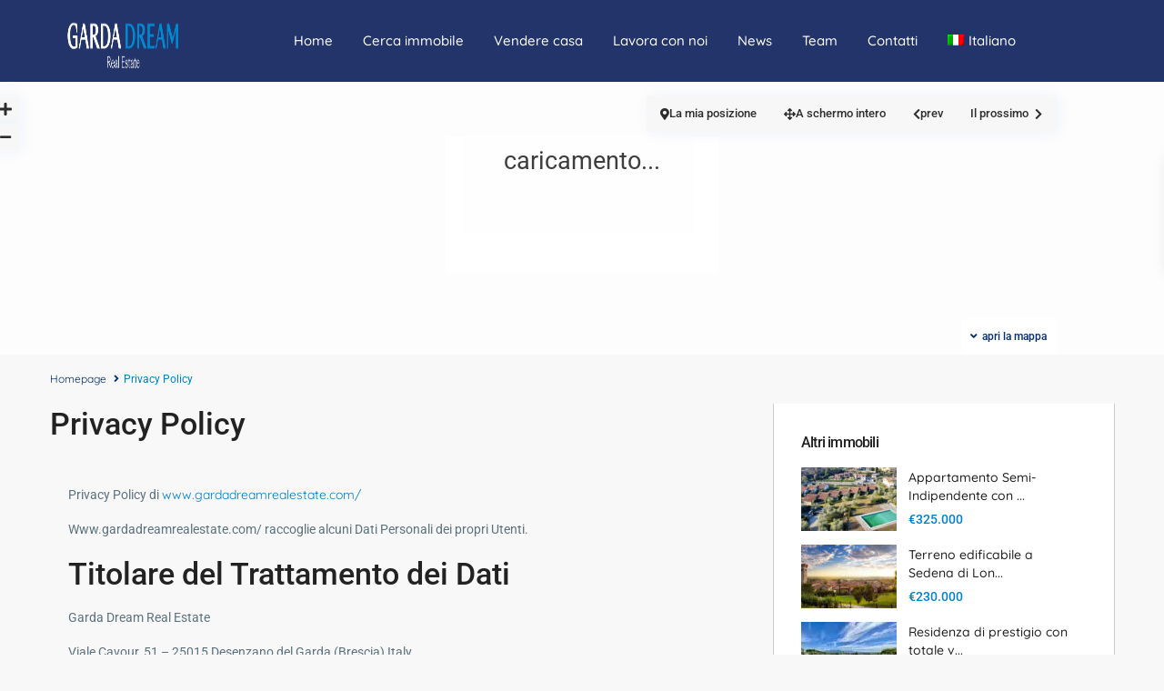

--- FILE ---
content_type: text/html; charset=UTF-8
request_url: https://gardadreamrealestate.com/privacy-policy/
body_size: 101224
content:
<!DOCTYPE html>
<html lang="it-IT" prefix="og: https://ogp.me/ns#" dir="ltr">
<head>
<meta charset="UTF-8">
<script>if(navigator.userAgent.match(/MSIE|Internet Explorer/i)||navigator.userAgent.match(/Trident\/7\..*?rv:11/i)){var href=document.location.href;if(!href.match(/[?&]nowprocket/)){if(href.indexOf("?")==-1){if(href.indexOf("#")==-1){document.location.href=href+"?nowprocket=1"}else{document.location.href=href.replace("#","?nowprocket=1#")}}else{if(href.indexOf("#")==-1){document.location.href=href+"&nowprocket=1"}else{document.location.href=href.replace("#","&nowprocket=1#")}}}}</script><script>(()=>{class RocketLazyLoadScripts{constructor(){this.v="2.0.4",this.userEvents=["keydown","keyup","mousedown","mouseup","mousemove","mouseover","mouseout","touchmove","touchstart","touchend","touchcancel","wheel","click","dblclick","input"],this.attributeEvents=["onblur","onclick","oncontextmenu","ondblclick","onfocus","onmousedown","onmouseenter","onmouseleave","onmousemove","onmouseout","onmouseover","onmouseup","onmousewheel","onscroll","onsubmit"]}async t(){this.i(),this.o(),/iP(ad|hone)/.test(navigator.userAgent)&&this.h(),this.u(),this.l(this),this.m(),this.k(this),this.p(this),this._(),await Promise.all([this.R(),this.L()]),this.lastBreath=Date.now(),this.S(this),this.P(),this.D(),this.O(),this.M(),await this.C(this.delayedScripts.normal),await this.C(this.delayedScripts.defer),await this.C(this.delayedScripts.async),await this.T(),await this.F(),await this.j(),await this.A(),window.dispatchEvent(new Event("rocket-allScriptsLoaded")),this.everythingLoaded=!0,this.lastTouchEnd&&await new Promise(t=>setTimeout(t,500-Date.now()+this.lastTouchEnd)),this.I(),this.H(),this.U(),this.W()}i(){this.CSPIssue=sessionStorage.getItem("rocketCSPIssue"),document.addEventListener("securitypolicyviolation",t=>{this.CSPIssue||"script-src-elem"!==t.violatedDirective||"data"!==t.blockedURI||(this.CSPIssue=!0,sessionStorage.setItem("rocketCSPIssue",!0))},{isRocket:!0})}o(){window.addEventListener("pageshow",t=>{this.persisted=t.persisted,this.realWindowLoadedFired=!0},{isRocket:!0}),window.addEventListener("pagehide",()=>{this.onFirstUserAction=null},{isRocket:!0})}h(){let t;function e(e){t=e}window.addEventListener("touchstart",e,{isRocket:!0}),window.addEventListener("touchend",function i(o){o.changedTouches[0]&&t.changedTouches[0]&&Math.abs(o.changedTouches[0].pageX-t.changedTouches[0].pageX)<10&&Math.abs(o.changedTouches[0].pageY-t.changedTouches[0].pageY)<10&&o.timeStamp-t.timeStamp<200&&(window.removeEventListener("touchstart",e,{isRocket:!0}),window.removeEventListener("touchend",i,{isRocket:!0}),"INPUT"===o.target.tagName&&"text"===o.target.type||(o.target.dispatchEvent(new TouchEvent("touchend",{target:o.target,bubbles:!0})),o.target.dispatchEvent(new MouseEvent("mouseover",{target:o.target,bubbles:!0})),o.target.dispatchEvent(new PointerEvent("click",{target:o.target,bubbles:!0,cancelable:!0,detail:1,clientX:o.changedTouches[0].clientX,clientY:o.changedTouches[0].clientY})),event.preventDefault()))},{isRocket:!0})}q(t){this.userActionTriggered||("mousemove"!==t.type||this.firstMousemoveIgnored?"keyup"===t.type||"mouseover"===t.type||"mouseout"===t.type||(this.userActionTriggered=!0,this.onFirstUserAction&&this.onFirstUserAction()):this.firstMousemoveIgnored=!0),"click"===t.type&&t.preventDefault(),t.stopPropagation(),t.stopImmediatePropagation(),"touchstart"===this.lastEvent&&"touchend"===t.type&&(this.lastTouchEnd=Date.now()),"click"===t.type&&(this.lastTouchEnd=0),this.lastEvent=t.type,t.composedPath&&t.composedPath()[0].getRootNode()instanceof ShadowRoot&&(t.rocketTarget=t.composedPath()[0]),this.savedUserEvents.push(t)}u(){this.savedUserEvents=[],this.userEventHandler=this.q.bind(this),this.userEvents.forEach(t=>window.addEventListener(t,this.userEventHandler,{passive:!1,isRocket:!0})),document.addEventListener("visibilitychange",this.userEventHandler,{isRocket:!0})}U(){this.userEvents.forEach(t=>window.removeEventListener(t,this.userEventHandler,{passive:!1,isRocket:!0})),document.removeEventListener("visibilitychange",this.userEventHandler,{isRocket:!0}),this.savedUserEvents.forEach(t=>{(t.rocketTarget||t.target).dispatchEvent(new window[t.constructor.name](t.type,t))})}m(){const t="return false",e=Array.from(this.attributeEvents,t=>"data-rocket-"+t),i="["+this.attributeEvents.join("],[")+"]",o="[data-rocket-"+this.attributeEvents.join("],[data-rocket-")+"]",s=(e,i,o)=>{o&&o!==t&&(e.setAttribute("data-rocket-"+i,o),e["rocket"+i]=new Function("event",o),e.setAttribute(i,t))};new MutationObserver(t=>{for(const n of t)"attributes"===n.type&&(n.attributeName.startsWith("data-rocket-")||this.everythingLoaded?n.attributeName.startsWith("data-rocket-")&&this.everythingLoaded&&this.N(n.target,n.attributeName.substring(12)):s(n.target,n.attributeName,n.target.getAttribute(n.attributeName))),"childList"===n.type&&n.addedNodes.forEach(t=>{if(t.nodeType===Node.ELEMENT_NODE)if(this.everythingLoaded)for(const i of[t,...t.querySelectorAll(o)])for(const t of i.getAttributeNames())e.includes(t)&&this.N(i,t.substring(12));else for(const e of[t,...t.querySelectorAll(i)])for(const t of e.getAttributeNames())this.attributeEvents.includes(t)&&s(e,t,e.getAttribute(t))})}).observe(document,{subtree:!0,childList:!0,attributeFilter:[...this.attributeEvents,...e]})}I(){this.attributeEvents.forEach(t=>{document.querySelectorAll("[data-rocket-"+t+"]").forEach(e=>{this.N(e,t)})})}N(t,e){const i=t.getAttribute("data-rocket-"+e);i&&(t.setAttribute(e,i),t.removeAttribute("data-rocket-"+e))}k(t){Object.defineProperty(HTMLElement.prototype,"onclick",{get(){return this.rocketonclick||null},set(e){this.rocketonclick=e,this.setAttribute(t.everythingLoaded?"onclick":"data-rocket-onclick","this.rocketonclick(event)")}})}S(t){function e(e,i){let o=e[i];e[i]=null,Object.defineProperty(e,i,{get:()=>o,set(s){t.everythingLoaded?o=s:e["rocket"+i]=o=s}})}e(document,"onreadystatechange"),e(window,"onload"),e(window,"onpageshow");try{Object.defineProperty(document,"readyState",{get:()=>t.rocketReadyState,set(e){t.rocketReadyState=e},configurable:!0}),document.readyState="loading"}catch(t){console.log("WPRocket DJE readyState conflict, bypassing")}}l(t){this.originalAddEventListener=EventTarget.prototype.addEventListener,this.originalRemoveEventListener=EventTarget.prototype.removeEventListener,this.savedEventListeners=[],EventTarget.prototype.addEventListener=function(e,i,o){o&&o.isRocket||!t.B(e,this)&&!t.userEvents.includes(e)||t.B(e,this)&&!t.userActionTriggered||e.startsWith("rocket-")||t.everythingLoaded?t.originalAddEventListener.call(this,e,i,o):(t.savedEventListeners.push({target:this,remove:!1,type:e,func:i,options:o}),"mouseenter"!==e&&"mouseleave"!==e||t.originalAddEventListener.call(this,e,t.savedUserEvents.push,o))},EventTarget.prototype.removeEventListener=function(e,i,o){o&&o.isRocket||!t.B(e,this)&&!t.userEvents.includes(e)||t.B(e,this)&&!t.userActionTriggered||e.startsWith("rocket-")||t.everythingLoaded?t.originalRemoveEventListener.call(this,e,i,o):t.savedEventListeners.push({target:this,remove:!0,type:e,func:i,options:o})}}J(t,e){this.savedEventListeners=this.savedEventListeners.filter(i=>{let o=i.type,s=i.target||window;return e!==o||t!==s||(this.B(o,s)&&(i.type="rocket-"+o),this.$(i),!1)})}H(){EventTarget.prototype.addEventListener=this.originalAddEventListener,EventTarget.prototype.removeEventListener=this.originalRemoveEventListener,this.savedEventListeners.forEach(t=>this.$(t))}$(t){t.remove?this.originalRemoveEventListener.call(t.target,t.type,t.func,t.options):this.originalAddEventListener.call(t.target,t.type,t.func,t.options)}p(t){let e;function i(e){return t.everythingLoaded?e:e.split(" ").map(t=>"load"===t||t.startsWith("load.")?"rocket-jquery-load":t).join(" ")}function o(o){function s(e){const s=o.fn[e];o.fn[e]=o.fn.init.prototype[e]=function(){return this[0]===window&&t.userActionTriggered&&("string"==typeof arguments[0]||arguments[0]instanceof String?arguments[0]=i(arguments[0]):"object"==typeof arguments[0]&&Object.keys(arguments[0]).forEach(t=>{const e=arguments[0][t];delete arguments[0][t],arguments[0][i(t)]=e})),s.apply(this,arguments),this}}if(o&&o.fn&&!t.allJQueries.includes(o)){const e={DOMContentLoaded:[],"rocket-DOMContentLoaded":[]};for(const t in e)document.addEventListener(t,()=>{e[t].forEach(t=>t())},{isRocket:!0});o.fn.ready=o.fn.init.prototype.ready=function(i){function s(){parseInt(o.fn.jquery)>2?setTimeout(()=>i.bind(document)(o)):i.bind(document)(o)}return"function"==typeof i&&(t.realDomReadyFired?!t.userActionTriggered||t.fauxDomReadyFired?s():e["rocket-DOMContentLoaded"].push(s):e.DOMContentLoaded.push(s)),o([])},s("on"),s("one"),s("off"),t.allJQueries.push(o)}e=o}t.allJQueries=[],o(window.jQuery),Object.defineProperty(window,"jQuery",{get:()=>e,set(t){o(t)}})}P(){const t=new Map;document.write=document.writeln=function(e){const i=document.currentScript,o=document.createRange(),s=i.parentElement;let n=t.get(i);void 0===n&&(n=i.nextSibling,t.set(i,n));const c=document.createDocumentFragment();o.setStart(c,0),c.appendChild(o.createContextualFragment(e)),s.insertBefore(c,n)}}async R(){return new Promise(t=>{this.userActionTriggered?t():this.onFirstUserAction=t})}async L(){return new Promise(t=>{document.addEventListener("DOMContentLoaded",()=>{this.realDomReadyFired=!0,t()},{isRocket:!0})})}async j(){return this.realWindowLoadedFired?Promise.resolve():new Promise(t=>{window.addEventListener("load",t,{isRocket:!0})})}M(){this.pendingScripts=[];this.scriptsMutationObserver=new MutationObserver(t=>{for(const e of t)e.addedNodes.forEach(t=>{"SCRIPT"!==t.tagName||t.noModule||t.isWPRocket||this.pendingScripts.push({script:t,promise:new Promise(e=>{const i=()=>{const i=this.pendingScripts.findIndex(e=>e.script===t);i>=0&&this.pendingScripts.splice(i,1),e()};t.addEventListener("load",i,{isRocket:!0}),t.addEventListener("error",i,{isRocket:!0}),setTimeout(i,1e3)})})})}),this.scriptsMutationObserver.observe(document,{childList:!0,subtree:!0})}async F(){await this.X(),this.pendingScripts.length?(await this.pendingScripts[0].promise,await this.F()):this.scriptsMutationObserver.disconnect()}D(){this.delayedScripts={normal:[],async:[],defer:[]},document.querySelectorAll("script[type$=rocketlazyloadscript]").forEach(t=>{t.hasAttribute("data-rocket-src")?t.hasAttribute("async")&&!1!==t.async?this.delayedScripts.async.push(t):t.hasAttribute("defer")&&!1!==t.defer||"module"===t.getAttribute("data-rocket-type")?this.delayedScripts.defer.push(t):this.delayedScripts.normal.push(t):this.delayedScripts.normal.push(t)})}async _(){await this.L();let t=[];document.querySelectorAll("script[type$=rocketlazyloadscript][data-rocket-src]").forEach(e=>{let i=e.getAttribute("data-rocket-src");if(i&&!i.startsWith("data:")){i.startsWith("//")&&(i=location.protocol+i);try{const o=new URL(i).origin;o!==location.origin&&t.push({src:o,crossOrigin:e.crossOrigin||"module"===e.getAttribute("data-rocket-type")})}catch(t){}}}),t=[...new Map(t.map(t=>[JSON.stringify(t),t])).values()],this.Y(t,"preconnect")}async G(t){if(await this.K(),!0!==t.noModule||!("noModule"in HTMLScriptElement.prototype))return new Promise(e=>{let i;function o(){(i||t).setAttribute("data-rocket-status","executed"),e()}try{if(navigator.userAgent.includes("Firefox/")||""===navigator.vendor||this.CSPIssue)i=document.createElement("script"),[...t.attributes].forEach(t=>{let e=t.nodeName;"type"!==e&&("data-rocket-type"===e&&(e="type"),"data-rocket-src"===e&&(e="src"),i.setAttribute(e,t.nodeValue))}),t.text&&(i.text=t.text),t.nonce&&(i.nonce=t.nonce),i.hasAttribute("src")?(i.addEventListener("load",o,{isRocket:!0}),i.addEventListener("error",()=>{i.setAttribute("data-rocket-status","failed-network"),e()},{isRocket:!0}),setTimeout(()=>{i.isConnected||e()},1)):(i.text=t.text,o()),i.isWPRocket=!0,t.parentNode.replaceChild(i,t);else{const i=t.getAttribute("data-rocket-type"),s=t.getAttribute("data-rocket-src");i?(t.type=i,t.removeAttribute("data-rocket-type")):t.removeAttribute("type"),t.addEventListener("load",o,{isRocket:!0}),t.addEventListener("error",i=>{this.CSPIssue&&i.target.src.startsWith("data:")?(console.log("WPRocket: CSP fallback activated"),t.removeAttribute("src"),this.G(t).then(e)):(t.setAttribute("data-rocket-status","failed-network"),e())},{isRocket:!0}),s?(t.fetchPriority="high",t.removeAttribute("data-rocket-src"),t.src=s):t.src="data:text/javascript;base64,"+window.btoa(unescape(encodeURIComponent(t.text)))}}catch(i){t.setAttribute("data-rocket-status","failed-transform"),e()}});t.setAttribute("data-rocket-status","skipped")}async C(t){const e=t.shift();return e?(e.isConnected&&await this.G(e),this.C(t)):Promise.resolve()}O(){this.Y([...this.delayedScripts.normal,...this.delayedScripts.defer,...this.delayedScripts.async],"preload")}Y(t,e){this.trash=this.trash||[];let i=!0;var o=document.createDocumentFragment();t.forEach(t=>{const s=t.getAttribute&&t.getAttribute("data-rocket-src")||t.src;if(s&&!s.startsWith("data:")){const n=document.createElement("link");n.href=s,n.rel=e,"preconnect"!==e&&(n.as="script",n.fetchPriority=i?"high":"low"),t.getAttribute&&"module"===t.getAttribute("data-rocket-type")&&(n.crossOrigin=!0),t.crossOrigin&&(n.crossOrigin=t.crossOrigin),t.integrity&&(n.integrity=t.integrity),t.nonce&&(n.nonce=t.nonce),o.appendChild(n),this.trash.push(n),i=!1}}),document.head.appendChild(o)}W(){this.trash.forEach(t=>t.remove())}async T(){try{document.readyState="interactive"}catch(t){}this.fauxDomReadyFired=!0;try{await this.K(),this.J(document,"readystatechange"),document.dispatchEvent(new Event("rocket-readystatechange")),await this.K(),document.rocketonreadystatechange&&document.rocketonreadystatechange(),await this.K(),this.J(document,"DOMContentLoaded"),document.dispatchEvent(new Event("rocket-DOMContentLoaded")),await this.K(),this.J(window,"DOMContentLoaded"),window.dispatchEvent(new Event("rocket-DOMContentLoaded"))}catch(t){console.error(t)}}async A(){try{document.readyState="complete"}catch(t){}try{await this.K(),this.J(document,"readystatechange"),document.dispatchEvent(new Event("rocket-readystatechange")),await this.K(),document.rocketonreadystatechange&&document.rocketonreadystatechange(),await this.K(),this.J(window,"load"),window.dispatchEvent(new Event("rocket-load")),await this.K(),window.rocketonload&&window.rocketonload(),await this.K(),this.allJQueries.forEach(t=>t(window).trigger("rocket-jquery-load")),await this.K(),this.J(window,"pageshow");const t=new Event("rocket-pageshow");t.persisted=this.persisted,window.dispatchEvent(t),await this.K(),window.rocketonpageshow&&window.rocketonpageshow({persisted:this.persisted})}catch(t){console.error(t)}}async K(){Date.now()-this.lastBreath>45&&(await this.X(),this.lastBreath=Date.now())}async X(){return document.hidden?new Promise(t=>setTimeout(t)):new Promise(t=>requestAnimationFrame(t))}B(t,e){return e===document&&"readystatechange"===t||(e===document&&"DOMContentLoaded"===t||(e===window&&"DOMContentLoaded"===t||(e===window&&"load"===t||e===window&&"pageshow"===t)))}static run(){(new RocketLazyLoadScripts).t()}}RocketLazyLoadScripts.run()})();</script>

    
    <meta name="viewport" content="width=device-width, initial-scale=1,user-scalable=no">
    <link rel="pingback" href="https://gardadreamrealestate.com/xmlrpc.php">

            <style></style>
    
<!-- Ottimizzazione per i motori di ricerca di Rank Math - https://rankmath.com/ -->
<title>Privacy policy</title>
<link data-rocket-prefetch href="https://cdn.iubenda.com" rel="dns-prefetch">
<link data-rocket-prefetch href="https://www.gstatic.com" rel="dns-prefetch">
<link data-rocket-prefetch href="https://www.googletagmanager.com" rel="dns-prefetch">
<link data-rocket-prefetch href="https://www.clarity.ms" rel="dns-prefetch">
<link data-rocket-prefetch href="https://www.google.com" rel="dns-prefetch">
<link crossorigin data-rocket-preload as="font" href="https://gardadreamrealestate.com/wp-content/cache/fonts/1/google-fonts/fonts/s/roboto/v50/KFO7CnqEu92Fr1ME7kSn66aGLdTylUAMa3yUBA.woff2" rel="preload">
<link crossorigin data-rocket-preload as="font" href="https://gardadreamrealestate.com/wp-content/cache/fonts/1/google-fonts/fonts/s/quicksand/v37/6xKtdSZaM9iE8KbpRA_hK1QN.woff2" rel="preload">
<link crossorigin data-rocket-preload as="font" href="https://gardadreamrealestate.com/wp-content/themes/wpresidence/public/fontawesome/webfonts/fa-solid-900.woff2" rel="preload">
<style id="wpr-usedcss">img:is([sizes=auto i],[sizes^="auto," i]){contain-intrinsic-size:3000px 1500px}.ht-ctc-chat{--side:right}.ht-ctc-opacity-hide{opacity:0}.ht-ctc-display-unset{display:unset!important}@keyframes ctcBounce{0%{opacity:0;transform:scale(0)}60%{opacity:1;transform:scale(1.3)}to{opacity:1;transform:scale(1)}}@keyframes ctc_fadeIn{0%{opacity:0}to{opacity:1}}.ht-ctc-fade-in{animation:.25s ctc_fadeIn}.ht_ctc_chat_greetings_box :not(ul):not(ol):not(.ht_ctc_default):not(.ht_ctc_defaults *){box-sizing:border-box;margin:0;padding:0}.ht_ctc_chat_greetings_box ol,.ht_ctc_chat_greetings_box ul{margin-bottom:0;margin-top:0}.ht_ctc_greetings{pointer-events:none}.ht_ctc_chat_greetings_box{pointer-events:auto}.ht_ctc_greetings_box{opacity:0;transform:scale(0) translate(20px,20px);transform-origin:bottom var(--side,right);transition:all .4s cubic-bezier(.19,1,.22,1)}.ht_ctc_greetings_box.ht_ctc_greetings_box_open{opacity:1;pointer-events:auto;transform:scale(1) translate(0)}.ht_ctc_modal_backdrop{animation:.2s ctc_fadeIn;backdrop-filter:blur(1px);background:rgba(0,0,0,.3);height:100vh;left:0;position:fixed;top:0;width:100vw;z-index:9}.ht_ctc_notification{animation:.45s ease-out forwards ctcBounce}@keyframes ht_ctc_cta_stick{0%{opacity:0;transform:translateX(6px) scaleX(.6)}to{opacity:1;transform:translateX(0) scaleX(1)}}.ht-ctc-cta-stick{animation-duration:.12s;animation-fill-mode:both;animation-name:ht_ctc_cta_stick;animation-timing-function:cubic-bezier(.25,.8,.25,1);transform-origin:var(--side,right) center}.g_header_badge_online{border-radius:50%;bottom:0;height:12px;position:absolute;right:0;width:12px;z-index:1}@media only screen and (max-width:420px){.ht_ctc_animation:has(.ht_ctc_greetings){animation-fill-mode:none!important}}.hfe-scroll-to-top-wrap.hfe-scroll-to-top-hide{display:none}.hfe-reading-progress-bar{height:4px}img.emoji{display:inline!important;border:none!important;box-shadow:none!important;height:1em!important;width:1em!important;margin:0 .07em!important;vertical-align:-.1em!important;background:0 0!important;padding:0!important}:where(.wp-block-button__link){border-radius:9999px;box-shadow:none;padding:calc(.667em + 2px) calc(1.333em + 2px);text-decoration:none}:root :where(.wp-block-button .wp-block-button__link.is-style-outline),:root :where(.wp-block-button.is-style-outline>.wp-block-button__link){border:2px solid;padding:.667em 1.333em}:root :where(.wp-block-button .wp-block-button__link.is-style-outline:not(.has-text-color)),:root :where(.wp-block-button.is-style-outline>.wp-block-button__link:not(.has-text-color)){color:currentColor}:root :where(.wp-block-button .wp-block-button__link.is-style-outline:not(.has-background)),:root :where(.wp-block-button.is-style-outline>.wp-block-button__link:not(.has-background)){background-color:initial;background-image:none}:where(.wp-block-calendar table:not(.has-background) th){background:#ddd}.wp-block-code{box-sizing:border-box}.wp-block-code code{direction:ltr;display:block;font-family:inherit;overflow-wrap:break-word;text-align:initial;white-space:pre-wrap}:where(.wp-block-columns){margin-bottom:1.75em}:where(.wp-block-columns.has-background){padding:1.25em 2.375em}:where(.wp-block-post-comments input[type=submit]){border:none}:where(.wp-block-cover-image:not(.has-text-color)),:where(.wp-block-cover:not(.has-text-color)){color:#fff}:where(.wp-block-cover-image.is-light:not(.has-text-color)),:where(.wp-block-cover.is-light:not(.has-text-color)){color:#000}:root :where(.wp-block-cover h1:not(.has-text-color)),:root :where(.wp-block-cover h2:not(.has-text-color)),:root :where(.wp-block-cover h3:not(.has-text-color)),:root :where(.wp-block-cover h4:not(.has-text-color)),:root :where(.wp-block-cover h5:not(.has-text-color)),:root :where(.wp-block-cover h6:not(.has-text-color)),:root :where(.wp-block-cover p:not(.has-text-color)){color:inherit}:where(.wp-block-file){margin-bottom:1.5em}:where(.wp-block-file__button){border-radius:2em;display:inline-block;padding:.5em 1em}:where(.wp-block-file__button):where(a):active,:where(.wp-block-file__button):where(a):focus,:where(.wp-block-file__button):where(a):hover,:where(.wp-block-file__button):where(a):visited{box-shadow:none;color:#fff;opacity:.85;text-decoration:none}:where(.wp-block-form-input__input){font-size:1em;margin-bottom:.5em;padding:0 .5em}:where(.wp-block-form-input__input)[type=date],:where(.wp-block-form-input__input)[type=datetime-local],:where(.wp-block-form-input__input)[type=datetime],:where(.wp-block-form-input__input)[type=email],:where(.wp-block-form-input__input)[type=month],:where(.wp-block-form-input__input)[type=number],:where(.wp-block-form-input__input)[type=password],:where(.wp-block-form-input__input)[type=search],:where(.wp-block-form-input__input)[type=tel],:where(.wp-block-form-input__input)[type=text],:where(.wp-block-form-input__input)[type=time],:where(.wp-block-form-input__input)[type=url],:where(.wp-block-form-input__input)[type=week]{border-style:solid;border-width:1px;line-height:2;min-height:2em}:where(.wp-block-group.wp-block-group-is-layout-constrained){position:relative}:root :where(.wp-block-image.is-style-rounded img,.wp-block-image .is-style-rounded img){border-radius:9999px}:where(.wp-block-latest-comments:not([style*=line-height] .wp-block-latest-comments__comment)){line-height:1.1}:where(.wp-block-latest-comments:not([style*=line-height] .wp-block-latest-comments__comment-excerpt p)){line-height:1.8}:root :where(.wp-block-latest-posts.is-grid){padding:0}:root :where(.wp-block-latest-posts.wp-block-latest-posts__list){padding-left:0}ol,ul{box-sizing:border-box}:root :where(.wp-block-list.has-background){padding:1.25em 2.375em}:where(.wp-block-navigation.has-background .wp-block-navigation-item a:not(.wp-element-button)),:where(.wp-block-navigation.has-background .wp-block-navigation-submenu a:not(.wp-element-button)){padding:.5em 1em}:where(.wp-block-navigation .wp-block-navigation__submenu-container .wp-block-navigation-item a:not(.wp-element-button)),:where(.wp-block-navigation .wp-block-navigation__submenu-container .wp-block-navigation-submenu a:not(.wp-element-button)),:where(.wp-block-navigation .wp-block-navigation__submenu-container .wp-block-navigation-submenu button.wp-block-navigation-item__content),:where(.wp-block-navigation .wp-block-navigation__submenu-container .wp-block-pages-list__item button.wp-block-navigation-item__content){padding:.5em 1em}:root :where(p.has-background){padding:1.25em 2.375em}:where(p.has-text-color:not(.has-link-color)) a{color:inherit}:where(.wp-block-post-comments-form input:not([type=submit])),:where(.wp-block-post-comments-form textarea){border:1px solid #949494;font-family:inherit;font-size:1em}:where(.wp-block-post-comments-form input:where(:not([type=submit]):not([type=checkbox]))),:where(.wp-block-post-comments-form textarea){padding:calc(.667em + 2px)}:where(.wp-block-post-excerpt){box-sizing:border-box;margin-bottom:var(--wp--style--block-gap);margin-top:var(--wp--style--block-gap)}:where(.wp-block-preformatted.has-background){padding:1.25em 2.375em}.wp-block-search__button{margin-left:10px;word-break:normal}.wp-block-search__button svg{height:1.25em;min-height:24px;min-width:24px;width:1.25em;fill:currentColor;vertical-align:text-bottom}:where(.wp-block-search__button){border:1px solid #ccc;padding:6px 10px}.wp-block-search__label{width:100%}:where(.wp-block-search__input){appearance:none;border:1px solid #949494;flex-grow:1;font-family:inherit;font-size:inherit;font-style:inherit;font-weight:inherit;letter-spacing:inherit;line-height:inherit;margin-left:0;margin-right:0;min-width:3rem;padding:8px;text-decoration:unset!important;text-transform:inherit}:where(.wp-block-search__button-inside .wp-block-search__inside-wrapper){background-color:#fff;border:1px solid #949494;box-sizing:border-box;padding:4px}:where(.wp-block-search__button-inside .wp-block-search__inside-wrapper) .wp-block-search__input{border:none;border-radius:0;padding:0 4px}:where(.wp-block-search__button-inside .wp-block-search__inside-wrapper) .wp-block-search__input:focus{outline:0}:where(.wp-block-search__button-inside .wp-block-search__inside-wrapper) :where(.wp-block-search__button){padding:4px 8px}:root :where(.wp-block-separator.is-style-dots){height:auto;line-height:1;text-align:center}:root :where(.wp-block-separator.is-style-dots):before{color:currentColor;content:"&#183;&#183;&#183;";font-family:serif;font-size:1.5em;letter-spacing:2em;padding-left:2em}:root :where(.wp-block-site-logo.is-style-rounded){border-radius:9999px}:where(.wp-block-social-links:not(.is-style-logos-only)) .wp-social-link{background-color:#f0f0f0;color:#444}:where(.wp-block-social-links:not(.is-style-logos-only)) .wp-social-link-amazon{background-color:#f90;color:#fff}:where(.wp-block-social-links:not(.is-style-logos-only)) .wp-social-link-bandcamp{background-color:#1ea0c3;color:#fff}:where(.wp-block-social-links:not(.is-style-logos-only)) .wp-social-link-behance{background-color:#0757fe;color:#fff}:where(.wp-block-social-links:not(.is-style-logos-only)) .wp-social-link-bluesky{background-color:#0a7aff;color:#fff}:where(.wp-block-social-links:not(.is-style-logos-only)) .wp-social-link-codepen{background-color:#1e1f26;color:#fff}:where(.wp-block-social-links:not(.is-style-logos-only)) .wp-social-link-deviantart{background-color:#02e49b;color:#fff}:where(.wp-block-social-links:not(.is-style-logos-only)) .wp-social-link-discord{background-color:#5865f2;color:#fff}:where(.wp-block-social-links:not(.is-style-logos-only)) .wp-social-link-dribbble{background-color:#e94c89;color:#fff}:where(.wp-block-social-links:not(.is-style-logos-only)) .wp-social-link-dropbox{background-color:#4280ff;color:#fff}:where(.wp-block-social-links:not(.is-style-logos-only)) .wp-social-link-etsy{background-color:#f45800;color:#fff}:where(.wp-block-social-links:not(.is-style-logos-only)) .wp-social-link-facebook{background-color:#0866ff;color:#fff}:where(.wp-block-social-links:not(.is-style-logos-only)) .wp-social-link-fivehundredpx{background-color:#000;color:#fff}:where(.wp-block-social-links:not(.is-style-logos-only)) .wp-social-link-flickr{background-color:#0461dd;color:#fff}:where(.wp-block-social-links:not(.is-style-logos-only)) .wp-social-link-foursquare{background-color:#e65678;color:#fff}:where(.wp-block-social-links:not(.is-style-logos-only)) .wp-social-link-github{background-color:#24292d;color:#fff}:where(.wp-block-social-links:not(.is-style-logos-only)) .wp-social-link-goodreads{background-color:#eceadd;color:#382110}:where(.wp-block-social-links:not(.is-style-logos-only)) .wp-social-link-google{background-color:#ea4434;color:#fff}:where(.wp-block-social-links:not(.is-style-logos-only)) .wp-social-link-gravatar{background-color:#1d4fc4;color:#fff}:where(.wp-block-social-links:not(.is-style-logos-only)) .wp-social-link-instagram{background-color:#f00075;color:#fff}:where(.wp-block-social-links:not(.is-style-logos-only)) .wp-social-link-lastfm{background-color:#e21b24;color:#fff}:where(.wp-block-social-links:not(.is-style-logos-only)) .wp-social-link-linkedin{background-color:#0d66c2;color:#fff}:where(.wp-block-social-links:not(.is-style-logos-only)) .wp-social-link-mastodon{background-color:#3288d4;color:#fff}:where(.wp-block-social-links:not(.is-style-logos-only)) .wp-social-link-medium{background-color:#000;color:#fff}:where(.wp-block-social-links:not(.is-style-logos-only)) .wp-social-link-meetup{background-color:#f6405f;color:#fff}:where(.wp-block-social-links:not(.is-style-logos-only)) .wp-social-link-patreon{background-color:#000;color:#fff}:where(.wp-block-social-links:not(.is-style-logos-only)) .wp-social-link-pinterest{background-color:#e60122;color:#fff}:where(.wp-block-social-links:not(.is-style-logos-only)) .wp-social-link-pocket{background-color:#ef4155;color:#fff}:where(.wp-block-social-links:not(.is-style-logos-only)) .wp-social-link-reddit{background-color:#ff4500;color:#fff}:where(.wp-block-social-links:not(.is-style-logos-only)) .wp-social-link-skype{background-color:#0478d7;color:#fff}:where(.wp-block-social-links:not(.is-style-logos-only)) .wp-social-link-snapchat{background-color:#fefc00;color:#fff;stroke:#000}:where(.wp-block-social-links:not(.is-style-logos-only)) .wp-social-link-soundcloud{background-color:#ff5600;color:#fff}:where(.wp-block-social-links:not(.is-style-logos-only)) .wp-social-link-spotify{background-color:#1bd760;color:#fff}:where(.wp-block-social-links:not(.is-style-logos-only)) .wp-social-link-telegram{background-color:#2aabee;color:#fff}:where(.wp-block-social-links:not(.is-style-logos-only)) .wp-social-link-threads{background-color:#000;color:#fff}:where(.wp-block-social-links:not(.is-style-logos-only)) .wp-social-link-tiktok{background-color:#000;color:#fff}:where(.wp-block-social-links:not(.is-style-logos-only)) .wp-social-link-tumblr{background-color:#011835;color:#fff}:where(.wp-block-social-links:not(.is-style-logos-only)) .wp-social-link-twitch{background-color:#6440a4;color:#fff}:where(.wp-block-social-links:not(.is-style-logos-only)) .wp-social-link-twitter{background-color:#1da1f2;color:#fff}:where(.wp-block-social-links:not(.is-style-logos-only)) .wp-social-link-vimeo{background-color:#1eb7ea;color:#fff}:where(.wp-block-social-links:not(.is-style-logos-only)) .wp-social-link-vk{background-color:#4680c2;color:#fff}:where(.wp-block-social-links:not(.is-style-logos-only)) .wp-social-link-wordpress{background-color:#3499cd;color:#fff}:where(.wp-block-social-links:not(.is-style-logos-only)) .wp-social-link-whatsapp{background-color:#25d366;color:#fff}:where(.wp-block-social-links:not(.is-style-logos-only)) .wp-social-link-x{background-color:#000;color:#fff}:where(.wp-block-social-links:not(.is-style-logos-only)) .wp-social-link-yelp{background-color:#d32422;color:#fff}:where(.wp-block-social-links:not(.is-style-logos-only)) .wp-social-link-youtube{background-color:red;color:#fff}:where(.wp-block-social-links.is-style-logos-only) .wp-social-link{background:0 0}:where(.wp-block-social-links.is-style-logos-only) .wp-social-link svg{height:1.25em;width:1.25em}:where(.wp-block-social-links.is-style-logos-only) .wp-social-link-amazon{color:#f90}:where(.wp-block-social-links.is-style-logos-only) .wp-social-link-bandcamp{color:#1ea0c3}:where(.wp-block-social-links.is-style-logos-only) .wp-social-link-behance{color:#0757fe}:where(.wp-block-social-links.is-style-logos-only) .wp-social-link-bluesky{color:#0a7aff}:where(.wp-block-social-links.is-style-logos-only) .wp-social-link-codepen{color:#1e1f26}:where(.wp-block-social-links.is-style-logos-only) .wp-social-link-deviantart{color:#02e49b}:where(.wp-block-social-links.is-style-logos-only) .wp-social-link-discord{color:#5865f2}:where(.wp-block-social-links.is-style-logos-only) .wp-social-link-dribbble{color:#e94c89}:where(.wp-block-social-links.is-style-logos-only) .wp-social-link-dropbox{color:#4280ff}:where(.wp-block-social-links.is-style-logos-only) .wp-social-link-etsy{color:#f45800}:where(.wp-block-social-links.is-style-logos-only) .wp-social-link-facebook{color:#0866ff}:where(.wp-block-social-links.is-style-logos-only) .wp-social-link-fivehundredpx{color:#000}:where(.wp-block-social-links.is-style-logos-only) .wp-social-link-flickr{color:#0461dd}:where(.wp-block-social-links.is-style-logos-only) .wp-social-link-foursquare{color:#e65678}:where(.wp-block-social-links.is-style-logos-only) .wp-social-link-github{color:#24292d}:where(.wp-block-social-links.is-style-logos-only) .wp-social-link-goodreads{color:#382110}:where(.wp-block-social-links.is-style-logos-only) .wp-social-link-google{color:#ea4434}:where(.wp-block-social-links.is-style-logos-only) .wp-social-link-gravatar{color:#1d4fc4}:where(.wp-block-social-links.is-style-logos-only) .wp-social-link-instagram{color:#f00075}:where(.wp-block-social-links.is-style-logos-only) .wp-social-link-lastfm{color:#e21b24}:where(.wp-block-social-links.is-style-logos-only) .wp-social-link-linkedin{color:#0d66c2}:where(.wp-block-social-links.is-style-logos-only) .wp-social-link-mastodon{color:#3288d4}:where(.wp-block-social-links.is-style-logos-only) .wp-social-link-medium{color:#000}:where(.wp-block-social-links.is-style-logos-only) .wp-social-link-meetup{color:#f6405f}:where(.wp-block-social-links.is-style-logos-only) .wp-social-link-patreon{color:#000}:where(.wp-block-social-links.is-style-logos-only) .wp-social-link-pinterest{color:#e60122}:where(.wp-block-social-links.is-style-logos-only) .wp-social-link-pocket{color:#ef4155}:where(.wp-block-social-links.is-style-logos-only) .wp-social-link-reddit{color:#ff4500}:where(.wp-block-social-links.is-style-logos-only) .wp-social-link-skype{color:#0478d7}:where(.wp-block-social-links.is-style-logos-only) .wp-social-link-snapchat{color:#fff;stroke:#000}:where(.wp-block-social-links.is-style-logos-only) .wp-social-link-soundcloud{color:#ff5600}:where(.wp-block-social-links.is-style-logos-only) .wp-social-link-spotify{color:#1bd760}:where(.wp-block-social-links.is-style-logos-only) .wp-social-link-telegram{color:#2aabee}:where(.wp-block-social-links.is-style-logos-only) .wp-social-link-threads{color:#000}:where(.wp-block-social-links.is-style-logos-only) .wp-social-link-tiktok{color:#000}:where(.wp-block-social-links.is-style-logos-only) .wp-social-link-tumblr{color:#011835}:where(.wp-block-social-links.is-style-logos-only) .wp-social-link-twitch{color:#6440a4}:where(.wp-block-social-links.is-style-logos-only) .wp-social-link-twitter{color:#1da1f2}:where(.wp-block-social-links.is-style-logos-only) .wp-social-link-vimeo{color:#1eb7ea}:where(.wp-block-social-links.is-style-logos-only) .wp-social-link-vk{color:#4680c2}:where(.wp-block-social-links.is-style-logos-only) .wp-social-link-whatsapp{color:#25d366}:where(.wp-block-social-links.is-style-logos-only) .wp-social-link-wordpress{color:#3499cd}:where(.wp-block-social-links.is-style-logos-only) .wp-social-link-x{color:#000}:where(.wp-block-social-links.is-style-logos-only) .wp-social-link-yelp{color:#d32422}:where(.wp-block-social-links.is-style-logos-only) .wp-social-link-youtube{color:red}:root :where(.wp-block-social-links .wp-social-link a){padding:.25em}:root :where(.wp-block-social-links.is-style-logos-only .wp-social-link a){padding:0}:root :where(.wp-block-social-links.is-style-pill-shape .wp-social-link a){padding-left:.6666666667em;padding-right:.6666666667em}:root :where(.wp-block-tag-cloud.is-style-outline){display:flex;flex-wrap:wrap;gap:1ch}:root :where(.wp-block-tag-cloud.is-style-outline a){border:1px solid;font-size:unset!important;margin-right:0;padding:1ch 2ch;text-decoration:none!important}:root :where(.wp-block-table-of-contents){box-sizing:border-box}:where(.wp-block-term-description){box-sizing:border-box;margin-bottom:var(--wp--style--block-gap);margin-top:var(--wp--style--block-gap)}:where(pre.wp-block-verse){font-family:inherit}:root{--wp-block-synced-color:#7a00df;--wp-block-synced-color--rgb:122,0,223;--wp-bound-block-color:var(--wp-block-synced-color);--wp-editor-canvas-background:#ddd;--wp-admin-theme-color:#007cba;--wp-admin-theme-color--rgb:0,124,186;--wp-admin-theme-color-darker-10:#006ba1;--wp-admin-theme-color-darker-10--rgb:0,107,160.5;--wp-admin-theme-color-darker-20:#005a87;--wp-admin-theme-color-darker-20--rgb:0,90,135;--wp-admin-border-width-focus:2px}@media (min-resolution:192dpi){:root{--wp-admin-border-width-focus:1.5px}}.wp-element-button{cursor:pointer}:root{--wp--preset--font-size--normal:16px;--wp--preset--font-size--huge:42px}html :where(.has-border-color){border-style:solid}html :where([style*=border-top-color]){border-top-style:solid}html :where([style*=border-right-color]){border-right-style:solid}html :where([style*=border-bottom-color]){border-bottom-style:solid}html :where([style*=border-left-color]){border-left-style:solid}html :where([style*=border-width]){border-style:solid}html :where([style*=border-top-width]){border-top-style:solid}html :where([style*=border-right-width]){border-right-style:solid}html :where([style*=border-bottom-width]){border-bottom-style:solid}html :where([style*=border-left-width]){border-left-style:solid}html :where(img[class*=wp-image-]){height:auto;max-width:100%}:where(figure){margin:0 0 1em}html :where(.is-position-sticky){--wp-admin--admin-bar--position-offset:var(--wp-admin--admin-bar--height,0px)}@media screen and (max-width:600px){html :where(.is-position-sticky){--wp-admin--admin-bar--position-offset:0px}}:root{--wp--preset--aspect-ratio--square:1;--wp--preset--aspect-ratio--4-3:4/3;--wp--preset--aspect-ratio--3-4:3/4;--wp--preset--aspect-ratio--3-2:3/2;--wp--preset--aspect-ratio--2-3:2/3;--wp--preset--aspect-ratio--16-9:16/9;--wp--preset--aspect-ratio--9-16:9/16;--wp--preset--color--black:#000000;--wp--preset--color--cyan-bluish-gray:#abb8c3;--wp--preset--color--white:#ffffff;--wp--preset--color--pale-pink:#f78da7;--wp--preset--color--vivid-red:#cf2e2e;--wp--preset--color--luminous-vivid-orange:#ff6900;--wp--preset--color--luminous-vivid-amber:#fcb900;--wp--preset--color--light-green-cyan:#7bdcb5;--wp--preset--color--vivid-green-cyan:#00d084;--wp--preset--color--pale-cyan-blue:#8ed1fc;--wp--preset--color--vivid-cyan-blue:#0693e3;--wp--preset--color--vivid-purple:#9b51e0;--wp--preset--gradient--vivid-cyan-blue-to-vivid-purple:linear-gradient(135deg,rgb(6, 147, 227) 0%,rgb(155, 81, 224) 100%);--wp--preset--gradient--light-green-cyan-to-vivid-green-cyan:linear-gradient(135deg,rgb(122, 220, 180) 0%,rgb(0, 208, 130) 100%);--wp--preset--gradient--luminous-vivid-amber-to-luminous-vivid-orange:linear-gradient(135deg,rgb(252, 185, 0) 0%,rgb(255, 105, 0) 100%);--wp--preset--gradient--luminous-vivid-orange-to-vivid-red:linear-gradient(135deg,rgb(255, 105, 0) 0%,rgb(207, 46, 46) 100%);--wp--preset--gradient--very-light-gray-to-cyan-bluish-gray:linear-gradient(135deg,rgb(238, 238, 238) 0%,rgb(169, 184, 195) 100%);--wp--preset--gradient--cool-to-warm-spectrum:linear-gradient(135deg,rgb(74, 234, 220) 0%,rgb(151, 120, 209) 20%,rgb(207, 42, 186) 40%,rgb(238, 44, 130) 60%,rgb(251, 105, 98) 80%,rgb(254, 248, 76) 100%);--wp--preset--gradient--blush-light-purple:linear-gradient(135deg,rgb(255, 206, 236) 0%,rgb(152, 150, 240) 100%);--wp--preset--gradient--blush-bordeaux:linear-gradient(135deg,rgb(254, 205, 165) 0%,rgb(254, 45, 45) 50%,rgb(107, 0, 62) 100%);--wp--preset--gradient--luminous-dusk:linear-gradient(135deg,rgb(255, 203, 112) 0%,rgb(199, 81, 192) 50%,rgb(65, 88, 208) 100%);--wp--preset--gradient--pale-ocean:linear-gradient(135deg,rgb(255, 245, 203) 0%,rgb(182, 227, 212) 50%,rgb(51, 167, 181) 100%);--wp--preset--gradient--electric-grass:linear-gradient(135deg,rgb(202, 248, 128) 0%,rgb(113, 206, 126) 100%);--wp--preset--gradient--midnight:linear-gradient(135deg,rgb(2, 3, 129) 0%,rgb(40, 116, 252) 100%);--wp--preset--font-size--small:13px;--wp--preset--font-size--medium:20px;--wp--preset--font-size--large:36px;--wp--preset--font-size--x-large:42px;--wp--preset--spacing--20:0.44rem;--wp--preset--spacing--30:0.67rem;--wp--preset--spacing--40:1rem;--wp--preset--spacing--50:1.5rem;--wp--preset--spacing--60:2.25rem;--wp--preset--spacing--70:3.38rem;--wp--preset--spacing--80:5.06rem;--wp--preset--shadow--natural:6px 6px 9px rgba(0, 0, 0, .2);--wp--preset--shadow--deep:12px 12px 50px rgba(0, 0, 0, .4);--wp--preset--shadow--sharp:6px 6px 0px rgba(0, 0, 0, .2);--wp--preset--shadow--outlined:6px 6px 0px -3px rgb(255, 255, 255),6px 6px rgb(0, 0, 0);--wp--preset--shadow--crisp:6px 6px 0px rgb(0, 0, 0)}:where(.is-layout-flex){gap:.5em}:where(.is-layout-grid){gap:.5em}:where(.wp-block-post-template.is-layout-flex){gap:1.25em}:where(.wp-block-post-template.is-layout-grid){gap:1.25em}:where(.wp-block-term-template.is-layout-flex){gap:1.25em}:where(.wp-block-term-template.is-layout-grid){gap:1.25em}:where(.wp-block-columns.is-layout-flex){gap:2em}:where(.wp-block-columns.is-layout-grid){gap:2em}:root :where(.wp-block-pullquote){font-size:1.5em;line-height:1.6}.wpml-ls-legacy-list-horizontal{border:1px solid transparent;padding:7px;clear:both}.wpml-ls-legacy-list-horizontal>ul{padding:0;margin:0!important;list-style-type:none}.wpml-ls-legacy-list-horizontal .wpml-ls-item{padding:0;margin:0;list-style-type:none;display:inline-block}.wpml-ls-legacy-list-horizontal a{display:block;text-decoration:none;padding:5px 10px 6px;line-height:1}.wpml-ls-legacy-list-horizontal a span{vertical-align:middle}.wpml-ls-legacy-list-horizontal .wpml-ls-flag{display:inline;vertical-align:middle}.wpml-ls-legacy-list-horizontal .wpml-ls-flag+span{margin-left:.4em}.rtl .wpml-ls-legacy-list-horizontal .wpml-ls-flag+span{margin-left:0;margin-right:.4em}.wpml-ls-legacy-list-horizontal.wpml-ls-statics-footer{margin-bottom:30px}.wpml-ls-legacy-list-horizontal.wpml-ls-statics-footer>ul{text-align:center}.wpml-ls-statics-footer{background-color:#397bc6}.wpml-ls-statics-footer a,.wpml-ls-statics-footer li:not(.wpml-ls-current-language) .wpml-ls-link,.wpml-ls-statics-footer li:not(.wpml-ls-current-language) .wpml-ls-link:link{color:#fff;background-color:#397bc6}.wpml-ls-statics-footer .wpml-ls-current-language>a{color:#000;background-color:#fff}.wpml-ls-statics-footer .wpml-ls-current-language:hover>a,.wpml-ls-statics-footer .wpml-ls-current-language>a:focus{color:#fff;background-color:#397bc6}.wpml-ls-menu-item .wpml-ls-flag{display:inline;vertical-align:baseline}.wpml-ls-menu-item .wpml-ls-flag+span{margin-left:.3em}.rtl .wpml-ls-menu-item .wpml-ls-flag+span{margin-left:0;margin-right:.3em}ul .wpml-ls-menu-item a{display:flex;align-items:center}.wpml-ls-slot-87,.wpml-ls-slot-87 a,.wpml-ls-slot-87 a:visited{color:#fff}.wpml-ls-slot-87 a:hover,.wpml-ls-slot-87:hover,.wpml-ls-slot-87:hover a{color:#fff;background-color:#397bc6}.wpml-ls-slot-87.wpml-ls-current-language,.wpml-ls-slot-87.wpml-ls-current-language a,.wpml-ls-slot-87.wpml-ls-current-language a:visited{color:#fff}.wpml-ls-slot-87.wpml-ls-current-language a:hover,.wpml-ls-slot-87.wpml-ls-current-language:hover,.wpml-ls-slot-87.wpml-ls-current-language:hover a{color:#fff}.wpml-ls-slot-87.wpml-ls-current-language .wpml-ls-slot-87,.wpml-ls-slot-87.wpml-ls-current-language .wpml-ls-slot-87 a,.wpml-ls-slot-87.wpml-ls-current-language .wpml-ls-slot-87 a:visited{color:#fff}.wpml-ls-slot-87.wpml-ls-current-language .wpml-ls-slot-87 a:hover,.wpml-ls-slot-87.wpml-ls-current-language .wpml-ls-slot-87:hover,.wpml-ls-slot-87.wpml-ls-current-language .wpml-ls-slot-87:hover a{color:#fff;background-color:#397bc6}:root{--direction-multiplier:1}body.rtl,html[dir=rtl]{--direction-multiplier:-1}.elementor-screen-only,.ui-helper-hidden-accessible{height:1px;margin:-1px;overflow:hidden;padding:0;position:absolute;top:-10000em;width:1px;clip:rect(0,0,0,0);border:0}.elementor *,.elementor :after,.elementor :before{box-sizing:border-box}.elementor a{box-shadow:none;text-decoration:none}.elementor hr{background-color:transparent;margin:0}.elementor img{border:none;border-radius:0;box-shadow:none;height:auto;max-width:100%}.elementor .elementor-widget:not(.elementor-widget-text-editor):not(.elementor-widget-theme-post-content) figure{margin:0}.elementor iframe,.elementor object,.elementor video{border:none;line-height:1;margin:0;max-width:100%;width:100%}.elementor-element{--flex-direction:initial;--flex-wrap:initial;--justify-content:initial;--align-items:initial;--align-content:initial;--gap:initial;--flex-basis:initial;--flex-grow:initial;--flex-shrink:initial;--order:initial;--align-self:initial;align-self:var(--align-self);flex-basis:var(--flex-basis);flex-grow:var(--flex-grow);flex-shrink:var(--flex-shrink);order:var(--order)}.elementor-element:where(.e-con-full,.elementor-widget){align-content:var(--align-content);align-items:var(--align-items);flex-direction:var(--flex-direction);flex-wrap:var(--flex-wrap);gap:var(--row-gap) var(--column-gap);justify-content:var(--justify-content)}.elementor-invisible{visibility:hidden}:root{--page-title-display:block}.elementor-widget-wrap{align-content:flex-start;flex-wrap:wrap;position:relative;width:100%}.elementor:not(.elementor-bc-flex-widget) .elementor-widget-wrap{display:flex}.elementor-widget-wrap>.elementor-element{width:100%}.elementor-widget-wrap.e-swiper-container{width:calc(100% - (var(--e-column-margin-left,0px) + var(--e-column-margin-right,0px)))}.elementor-widget{position:relative}.elementor-widget:not(:last-child){margin-block-end:var(--kit-widget-spacing,20px)}@media (min-width:1201px){#elementor-device-mode:after{content:"desktop"}}@media (min-width:-1){#elementor-device-mode:after{content:"widescreen"}}@media (max-width:-1){#elementor-device-mode:after{content:"laptop"}}@media (max-width:1200px){#elementor-device-mode:after{content:"tablet_extra"}}@media (max-width:1024px){#elementor-device-mode:after{content:"tablet"}}@media (max-width:880px){#elementor-device-mode:after{content:"mobile_extra"}}.e-con{--border-radius:0;--border-top-width:0px;--border-right-width:0px;--border-bottom-width:0px;--border-left-width:0px;--border-style:initial;--border-color:initial;--container-widget-width:100%;--container-widget-height:initial;--container-widget-flex-grow:0;--container-widget-align-self:initial;--content-width:min(100%,var(--container-max-width,1140px));--width:100%;--min-height:initial;--height:auto;--text-align:initial;--margin-top:0px;--margin-right:0px;--margin-bottom:0px;--margin-left:0px;--padding-top:var(--container-default-padding-top,10px);--padding-right:var(--container-default-padding-right,10px);--padding-bottom:var(--container-default-padding-bottom,10px);--padding-left:var(--container-default-padding-left,10px);--position:relative;--z-index:revert;--overflow:visible;--gap:var(--widgets-spacing,20px);--row-gap:var(--widgets-spacing-row,20px);--column-gap:var(--widgets-spacing-column,20px);--overlay-mix-blend-mode:initial;--overlay-opacity:1;--overlay-transition:0.3s;--e-con-grid-template-columns:repeat(3,1fr);--e-con-grid-template-rows:repeat(2,1fr);border-radius:var(--border-radius);height:var(--height);min-height:var(--min-height);min-width:0;overflow:var(--overflow);position:var(--position);width:var(--width);z-index:var(--z-index);--flex-wrap-mobile:wrap}.e-con:where(:not(.e-div-block-base)){transition:background var(--background-transition,.3s),border var(--border-transition,.3s),box-shadow var(--border-transition,.3s),transform var(--e-con-transform-transition-duration,.4s)}.e-con{--margin-block-start:var(--margin-top);--margin-block-end:var(--margin-bottom);--margin-inline-start:var(--margin-left);--margin-inline-end:var(--margin-right);--padding-inline-start:var(--padding-left);--padding-inline-end:var(--padding-right);--padding-block-start:var(--padding-top);--padding-block-end:var(--padding-bottom);--border-block-start-width:var(--border-top-width);--border-block-end-width:var(--border-bottom-width);--border-inline-start-width:var(--border-left-width);--border-inline-end-width:var(--border-right-width)}body.rtl .e-con{--padding-inline-start:var(--padding-right);--padding-inline-end:var(--padding-left);--margin-inline-start:var(--margin-right);--margin-inline-end:var(--margin-left);--border-inline-start-width:var(--border-right-width);--border-inline-end-width:var(--border-left-width)}.e-con{margin-block-end:var(--margin-block-end);margin-block-start:var(--margin-block-start);margin-inline-end:var(--margin-inline-end);margin-inline-start:var(--margin-inline-start);padding-inline-end:var(--padding-inline-end);padding-inline-start:var(--padding-inline-start)}.e-con.e-flex{--flex-direction:column;--flex-basis:auto;--flex-grow:0;--flex-shrink:1;flex:var(--flex-grow) var(--flex-shrink) var(--flex-basis)}.e-con-full,.e-con>.e-con-inner{padding-block-end:var(--padding-block-end);padding-block-start:var(--padding-block-start);text-align:var(--text-align)}.e-con-full.e-flex,.e-con.e-flex>.e-con-inner{flex-direction:var(--flex-direction)}.e-con,.e-con>.e-con-inner{display:var(--display)}.e-con-boxed.e-flex{align-content:normal;align-items:normal;flex-direction:column;flex-wrap:nowrap;justify-content:normal}.e-con-boxed{gap:initial;text-align:initial}.e-con.e-flex>.e-con-inner{align-content:var(--align-content);align-items:var(--align-items);align-self:auto;flex-basis:auto;flex-grow:1;flex-shrink:1;flex-wrap:var(--flex-wrap);justify-content:var(--justify-content)}.e-con>.e-con-inner{gap:var(--row-gap) var(--column-gap);height:100%;margin:0 auto;max-width:var(--content-width);padding-inline-end:0;padding-inline-start:0;width:100%}:is(.elementor-section-wrap,[data-elementor-id])>.e-con{--margin-left:auto;--margin-right:auto;max-width:min(100%,var(--width))}.e-con .elementor-widget.elementor-widget{margin-block-end:0}.e-con:before,.e-con>.elementor-motion-effects-container>.elementor-motion-effects-layer:before{border-block-end-width:var(--border-block-end-width);border-block-start-width:var(--border-block-start-width);border-color:var(--border-color);border-inline-end-width:var(--border-inline-end-width);border-inline-start-width:var(--border-inline-start-width);border-radius:var(--border-radius);border-style:var(--border-style);content:var(--background-overlay);display:block;height:max(100% + var(--border-top-width) + var(--border-bottom-width),100%);left:calc(0px - var(--border-left-width));mix-blend-mode:var(--overlay-mix-blend-mode);opacity:var(--overlay-opacity);position:absolute;top:calc(0px - var(--border-top-width));transition:var(--overlay-transition,.3s);width:max(100% + var(--border-left-width) + var(--border-right-width),100%)}.e-con:before{transition:background var(--overlay-transition,.3s),border-radius var(--border-transition,.3s),opacity var(--overlay-transition,.3s)}.e-con .elementor-widget{min-width:0}.e-con .elementor-widget.e-widget-swiper{width:100%}.e-con>.e-con-inner>.elementor-widget>.elementor-widget-container,.e-con>.elementor-widget>.elementor-widget-container{height:100%}.e-con.e-con>.e-con-inner>.elementor-widget,.elementor.elementor .e-con>.elementor-widget{max-width:100%}.e-con .elementor-widget:not(:last-child){--kit-widget-spacing:0px}@media (max-width:767px){#elementor-device-mode:after{content:"mobile"}.e-con.e-flex{--width:100%;--flex-wrap:var(--flex-wrap-mobile)}}.elementor-field-label{cursor:pointer}.elementor-element:where(:not(.e-con)):where(:not(.e-div-block-base)) .elementor-widget-container,.elementor-element:where(:not(.e-con)):where(:not(.e-div-block-base)):not(:has(.elementor-widget-container)){transition:background .3s,border .3s,border-radius .3s,box-shadow .3s,transform var(--e-transform-transition-duration,.4s)}.animated{animation-duration:1.25s}.animated.infinite{animation-iteration-count:infinite}.animated.reverse{animation-direction:reverse;animation-fill-mode:forwards}.elementor-kit-6{--e-global-color-primary:#0089D0;--e-global-color-secondary:#042E6F;--e-global-color-text:#333333;--e-global-color-accent:#0089D0;--e-global-color-d22297a:#FFFFFF;--e-global-color-3e9f28d:#666666;--e-global-color-321db90:#000000;--e-global-typography-primary-font-family:"Quicksand";--e-global-typography-primary-font-weight:600;--e-global-typography-secondary-font-family:"Quicksand";--e-global-typography-secondary-font-weight:500;--e-global-typography-text-font-family:"Quicksand";--e-global-typography-text-font-size:18px;--e-global-typography-text-font-weight:500;--e-global-typography-accent-font-family:"Quicksand";--e-global-typography-accent-font-weight:500}.elementor-kit-6 a{color:#000;font-family:Quicksand,Sans-serif;font-weight:400}.elementor-kit-6 a:hover{color:var(--e-global-color-secondary);font-family:Quicksand,Sans-serif;font-weight:400;text-decoration:underline}.e-con{--container-max-width:1140px}.elementor-widget:not(:last-child){margin-block-end:20px}.elementor-element{--widgets-spacing:20px 20px;--widgets-spacing-row:20px;--widgets-spacing-column:20px}h1.entry-title{display:var(--page-title-display)}@media(max-width:1024px){.e-con{--container-max-width:1024px}}@media(max-width:767px){.e-con{--container-max-width:767px}}.e-con{--container-widget-width:100%}.e-con-inner>.elementor-widget-spacer,.e-con>.elementor-widget-spacer{width:var(--container-widget-width,var(--spacer-size));--align-self:var(--container-widget-align-self,initial);--flex-shrink:0}.e-con-inner>.elementor-widget-spacer>.elementor-widget-container,.e-con>.elementor-widget-spacer>.elementor-widget-container{height:100%;width:100%}.e-con-inner>.elementor-widget-spacer>.elementor-widget-container>.elementor-spacer,.e-con>.elementor-widget-spacer>.elementor-widget-container>.elementor-spacer{height:100%}.e-con-inner>.elementor-widget-spacer>.elementor-widget-container>.elementor-spacer>.elementor-spacer-inner,.e-con>.elementor-widget-spacer>.elementor-widget-container>.elementor-spacer>.elementor-spacer-inner{height:var(--container-widget-height,var(--spacer-size))}.e-con-inner>.elementor-widget-spacer:not(:has(>.elementor-widget-container))>.elementor-spacer,.e-con>.elementor-widget-spacer:not(:has(>.elementor-widget-container))>.elementor-spacer{height:100%}.e-con-inner>.elementor-widget-spacer:not(:has(>.elementor-widget-container))>.elementor-spacer>.elementor-spacer-inner,.e-con>.elementor-widget-spacer:not(:has(>.elementor-widget-container))>.elementor-spacer>.elementor-spacer-inner{height:var(--container-widget-height,var(--spacer-size))}.elementor-16544 .elementor-element.elementor-element-dd25603{--display:flex;--flex-direction:row;--container-widget-width:calc( ( 1 - var( --container-widget-flex-grow ) ) * 100% );--container-widget-height:100%;--container-widget-flex-grow:1;--container-widget-align-self:stretch;--flex-wrap-mobile:wrap;--align-items:stretch;--gap:10px 10px;--row-gap:10px;--column-gap:10px}.elementor-16544 .elementor-element.elementor-element-bf487c4{--display:flex}.elementor-16544 .elementor-element.elementor-element-76296ed{--spacer-size:30px}.h3:first-child,h3:first-child{margin-top:0}@media (max-width:1500px){.h3,h3{font-size:28px;line-height:40px}}.h3,h3{font-family:"GT Walsheim";color:#202327;font-size:32px;line-height:44px;font-weight:500;letter-spacing:-.8px;padding:0;margin:0}.loaded,.loaded *{transition:.2s cubic-bezier(.165,.84,.44,1)!important}body::after{position:absolute;width:0;height:0;overflow:hidden;z-index:-1}.no-js .owl-carousel{display:block}.animated{webkit-transition:margin 300ms ease-out;transition:margin .3s ease-out}:root{--bs-blue:#0d6efd;--bs-indigo:#6610f2;--bs-purple:#6f42c1;--bs-pink:#d63384;--bs-red:#dc3545;--bs-orange:#fd7e14;--bs-yellow:#ffc107;--bs-green:#198754;--bs-teal:#20c997;--bs-cyan:#0dcaf0;--bs-black:#000;--bs-white:#fff;--bs-gray:#6c757d;--bs-gray-dark:#343a40;--bs-gray-100:#f8f9fa;--bs-gray-200:#e9ecef;--bs-gray-300:#dee2e6;--bs-gray-400:#ced4da;--bs-gray-500:#adb5bd;--bs-gray-600:#6c757d;--bs-gray-700:#495057;--bs-gray-800:#343a40;--bs-gray-900:#212529;--bs-primary:#0d6efd;--bs-secondary:#6c757d;--bs-success:#198754;--bs-info:#0dcaf0;--bs-warning:#ffc107;--bs-danger:#dc3545;--bs-light:#f8f9fa;--bs-dark:#212529;--bs-primary-rgb:13,110,253;--bs-secondary-rgb:108,117,125;--bs-success-rgb:25,135,84;--bs-info-rgb:13,202,240;--bs-warning-rgb:255,193,7;--bs-danger-rgb:220,53,69;--bs-light-rgb:248,249,250;--bs-dark-rgb:33,37,41;--bs-primary-text-emphasis:#052c65;--bs-secondary-text-emphasis:#2b2f32;--bs-success-text-emphasis:#0a3622;--bs-info-text-emphasis:#055160;--bs-warning-text-emphasis:#664d03;--bs-danger-text-emphasis:#58151c;--bs-light-text-emphasis:#495057;--bs-dark-text-emphasis:#495057;--bs-primary-bg-subtle:#cfe2ff;--bs-secondary-bg-subtle:#e2e3e5;--bs-success-bg-subtle:#d1e7dd;--bs-info-bg-subtle:#cff4fc;--bs-warning-bg-subtle:#fff3cd;--bs-danger-bg-subtle:#f8d7da;--bs-light-bg-subtle:#fcfcfd;--bs-dark-bg-subtle:#ced4da;--bs-primary-border-subtle:#9ec5fe;--bs-secondary-border-subtle:#c4c8cb;--bs-success-border-subtle:#a3cfbb;--bs-info-border-subtle:#9eeaf9;--bs-warning-border-subtle:#ffe69c;--bs-danger-border-subtle:#f1aeb5;--bs-light-border-subtle:#e9ecef;--bs-dark-border-subtle:#adb5bd;--bs-white-rgb:255,255,255;--bs-black-rgb:0,0,0;--bs-font-sans-serif:system-ui,-apple-system,"Segoe UI",Roboto,"Helvetica Neue","Noto Sans","Liberation Sans",Arial,sans-serif,"Apple Color Emoji","Segoe UI Emoji","Segoe UI Symbol","Noto Color Emoji";--bs-font-monospace:SFMono-Regular,Menlo,Monaco,Consolas,"Liberation Mono","Courier New",monospace;--bs-gradient:linear-gradient(180deg, rgba(255, 255, 255, .15), rgba(255, 255, 255, 0));--bs-body-font-family:var(--bs-font-sans-serif);--bs-body-font-size:1rem;--bs-body-font-weight:400;--bs-body-line-height:1.5;--bs-body-color:#212529;--bs-body-color-rgb:33,37,41;--bs-body-bg:#fff;--bs-body-bg-rgb:255,255,255;--bs-emphasis-color:#000;--bs-emphasis-color-rgb:0,0,0;--bs-secondary-color:rgba(33, 37, 41, .75);--bs-secondary-color-rgb:33,37,41;--bs-secondary-bg:#e9ecef;--bs-secondary-bg-rgb:233,236,239;--bs-tertiary-color:rgba(33, 37, 41, .5);--bs-tertiary-color-rgb:33,37,41;--bs-tertiary-bg:#f8f9fa;--bs-tertiary-bg-rgb:248,249,250;--bs-heading-color:inherit;--bs-link-color:#0d6efd;--bs-link-color-rgb:13,110,253;--bs-link-decoration:underline;--bs-link-hover-color:#0a58ca;--bs-link-hover-color-rgb:10,88,202;--bs-code-color:#d63384;--bs-highlight-color:#212529;--bs-highlight-bg:#fff3cd;--bs-border-width:1px;--bs-border-style:solid;--bs-border-color:#dee2e6;--bs-border-color-translucent:rgba(0, 0, 0, .175);--bs-border-radius:0.375rem;--bs-border-radius-sm:0.25rem;--bs-border-radius-lg:0.5rem;--bs-border-radius-xl:1rem;--bs-border-radius-xxl:2rem;--bs-border-radius-2xl:var(--bs-border-radius-xxl);--bs-border-radius-pill:50rem;--bs-box-shadow:0 0.5rem 1rem rgba(0, 0, 0, .15);--bs-box-shadow-sm:0 0.125rem 0.25rem rgba(0, 0, 0, .075);--bs-box-shadow-lg:0 1rem 3rem rgba(0, 0, 0, .175);--bs-box-shadow-inset:inset 0 1px 2px rgba(0, 0, 0, .075);--bs-focus-ring-width:0.25rem;--bs-focus-ring-opacity:0.25;--bs-focus-ring-color:rgba(13, 110, 253, .25);--bs-form-valid-color:#198754;--bs-form-valid-border-color:#198754;--bs-form-invalid-color:#dc3545;--bs-form-invalid-border-color:#dc3545}*,::after,::before{box-sizing:border-box}@media (prefers-reduced-motion:no-preference){html{scroll-behavior:smooth}:root{scroll-behavior:smooth}}body{margin:0;font-family:var(--bs-body-font-family);font-size:var(--bs-body-font-size);font-weight:var(--bs-body-font-weight);line-height:var(--bs-body-line-height);color:var(--bs-body-color);text-align:var(--bs-body-text-align);background-color:var(--bs-body-bg);-webkit-text-size-adjust:100%;-webkit-tap-highlight-color:transparent}hr{margin:1rem 0;color:inherit;border:0;border-top:var(--bs-border-width) solid;opacity:.25}.h3,.h4,h1,h2,h3,h4{margin-top:0;margin-bottom:.5rem;font-weight:500;line-height:1.2;color:var(--bs-heading-color)}h1{font-size:calc(1.375rem + 1.5vw)}@media (min-width:1200px){h1{font-size:2.5rem}}h2{font-size:calc(1.325rem + .9vw)}@media (min-width:1200px){h2{font-size:2rem}}.h3,h3{font-size:calc(1.3rem + .6vw)}@media (min-width:1200px){.h3,h3{font-size:1.75rem}}.h4,h4{font-size:calc(1.275rem + .3vw)}@media (min-width:1200px){.h4,h4{font-size:1.5rem}}abbr[title]{-webkit-text-decoration:underline dotted;text-decoration:underline dotted;cursor:help;-webkit-text-decoration-skip-ink:none;text-decoration-skip-ink:none}address{margin-bottom:1rem;font-style:normal;line-height:inherit}ol,ul{padding-left:2rem}ol,ul{margin-top:0;margin-bottom:1rem}dd{margin-bottom:.5rem;margin-left:0}strong{font-weight:bolder}.mark,mark{padding:.1875em;color:var(--bs-highlight-color);background-color:var(--bs-highlight-bg)}a{color:rgba(var(--bs-link-color-rgb),var(--bs-link-opacity,1));text-decoration:underline}a:hover{--bs-link-color-rgb:var(--bs-link-hover-color-rgb)}a:not([href]):not([class]),a:not([href]):not([class]):hover{color:inherit;text-decoration:none}code,pre{font-family:var(--bs-font-monospace);font-size:1em}pre{display:block;margin-top:0;margin-bottom:1rem;overflow:auto;font-size:.875em}pre code{font-size:inherit;color:inherit;word-break:normal}code{font-size:.875em;color:var(--bs-code-color);word-wrap:break-word}a>code{color:inherit}figure{margin:0 0 1rem}img,svg{vertical-align:middle}table{caption-side:bottom;border-collapse:collapse}caption{padding-top:.5rem;padding-bottom:.5rem;color:var(--bs-secondary-color);text-align:left}th{text-align:inherit;text-align:-webkit-match-parent}tbody,td,th,tr{border-color:inherit;border-style:solid;border-width:0}label{display:inline-block}button{border-radius:0}button:focus:not(:focus-visible){outline:0}button,input,optgroup,select,textarea{margin:0;font-family:inherit;font-size:inherit;line-height:inherit}button,select{text-transform:none}[role=button]{cursor:pointer}select{word-wrap:normal}select:disabled{opacity:1}[list]:not([type=date]):not([type=datetime-local]):not([type=month]):not([type=week]):not([type=time])::-webkit-calendar-picker-indicator{display:none!important}[type=button],[type=reset],[type=submit],button{-webkit-appearance:button}[type=button]:not(:disabled),[type=reset]:not(:disabled),[type=submit]:not(:disabled),button:not(:disabled){cursor:pointer}::-moz-focus-inner{padding:0;border-style:none}textarea{resize:vertical}fieldset{min-width:0;padding:0;margin:0;border:0}legend{float:left;width:100%;padding:0;margin-bottom:.5rem;font-size:calc(1.275rem + .3vw);line-height:inherit}legend+*{clear:left}::-webkit-datetime-edit-day-field,::-webkit-datetime-edit-fields-wrapper,::-webkit-datetime-edit-hour-field,::-webkit-datetime-edit-minute,::-webkit-datetime-edit-month-field,::-webkit-datetime-edit-text,::-webkit-datetime-edit-year-field{padding:0}::-webkit-inner-spin-button{height:auto}[type=search]{-webkit-appearance:textfield;outline-offset:-2px}::-webkit-search-decoration{-webkit-appearance:none}::-webkit-color-swatch-wrapper{padding:0}::file-selector-button{font:inherit;-webkit-appearance:button}output{display:inline-block}iframe{border:0}summary{display:list-item;cursor:pointer}progress{vertical-align:baseline}[hidden]{display:none!important}.figure{display:inline-block}.container,.container-fluid{--bs-gutter-x:1.5rem;--bs-gutter-y:0;width:100%;padding-right:calc(var(--bs-gutter-x) * .5);padding-left:calc(var(--bs-gutter-x) * .5);margin-right:auto;margin-left:auto}@media (min-width:576px){.container{max-width:540px}}@media (min-width:768px){.container{max-width:720px}}@media (min-width:992px){.container{max-width:960px}}@media (min-width:1200px){legend{font-size:1.5rem}.container{max-width:1140px}}@media (min-width:1400px){.container{max-width:1320px}}:root{--bs-breakpoint-xs:0;--bs-breakpoint-sm:576px;--bs-breakpoint-md:768px;--bs-breakpoint-lg:992px;--bs-breakpoint-xl:1200px;--bs-breakpoint-xxl:1400px}.row{--bs-gutter-x:1.5rem;--bs-gutter-y:0;display:flex;flex-wrap:wrap;margin-top:calc(-1 * var(--bs-gutter-y));margin-right:calc(-.5 * var(--bs-gutter-x));margin-left:calc(-.5 * var(--bs-gutter-x))}.row>*{flex-shrink:0;width:100%;max-width:100%;padding-right:calc(var(--bs-gutter-x) * .5);padding-left:calc(var(--bs-gutter-x) * .5);margin-top:var(--bs-gutter-y)}.col-12{flex:0 0 auto;width:100%}@media (min-width:576px){.col-sm-6{flex:0 0 auto;width:50%}.col-sm-12{flex:0 0 auto;width:100%}}@media (min-width:768px){.col-md-2{flex:0 0 auto;width:16.66666667%}.col-md-3{flex:0 0 auto;width:25%}.col-md-4{flex:0 0 auto;width:33.33333333%}.col-md-5{flex:0 0 auto;width:41.66666667%}.col-md-6{flex:0 0 auto;width:50%}.col-md-12{flex:0 0 auto;width:100%}}@media (min-width:992px){.col-lg-3{flex:0 0 auto;width:25%}.col-lg-4{flex:0 0 auto;width:33.33333333%}.col-lg-8{flex:0 0 auto;width:66.66666667%}.col-lg-12{flex:0 0 auto;width:100%}}.table{--bs-table-color-type:initial;--bs-table-bg-type:initial;--bs-table-color-state:initial;--bs-table-bg-state:initial;--bs-table-color:var(--bs-emphasis-color);--bs-table-bg:var(--bs-body-bg);--bs-table-border-color:var(--bs-border-color);--bs-table-accent-bg:transparent;--bs-table-striped-color:var(--bs-emphasis-color);--bs-table-striped-bg:rgba(var(--bs-emphasis-color-rgb), 0.05);--bs-table-active-color:var(--bs-emphasis-color);--bs-table-active-bg:rgba(var(--bs-emphasis-color-rgb), 0.1);--bs-table-hover-color:var(--bs-emphasis-color);--bs-table-hover-bg:rgba(var(--bs-emphasis-color-rgb), 0.075);width:100%;margin-bottom:1rem;vertical-align:top;border-color:var(--bs-table-border-color)}.table>:not(caption)>*>*{padding:.5rem;color:var(--bs-table-color-state,var(--bs-table-color-type,var(--bs-table-color)));background-color:var(--bs-table-bg);border-bottom-width:var(--bs-border-width);box-shadow:inset 0 0 0 9999px var(--bs-table-bg-state,var(--bs-table-bg-type,var(--bs-table-accent-bg)))}.table>tbody{vertical-align:inherit}.form-control{display:block;width:100%;padding:.375rem .75rem;font-size:1rem;font-weight:400;line-height:1.5;color:var(--bs-body-color);-webkit-appearance:none;-moz-appearance:none;appearance:none;background-color:var(--bs-body-bg);background-clip:padding-box;border:var(--bs-border-width) solid var(--bs-border-color);border-radius:var(--bs-border-radius);transition:border-color .15s ease-in-out,box-shadow .15s ease-in-out}.form-control[type=file]{overflow:hidden}.form-control[type=file]:not(:disabled):not([readonly]){cursor:pointer}.form-control:focus{color:var(--bs-body-color);background-color:var(--bs-body-bg);border-color:#86b7fe;outline:0;box-shadow:0 0 0 .25rem rgba(13,110,253,.25)}.form-control::-webkit-date-and-time-value{min-width:85px;height:1.5em;margin:0}.form-control::-webkit-datetime-edit{display:block;padding:0}.form-control::-moz-placeholder{color:var(--bs-secondary-color);opacity:1}.form-control::placeholder{color:var(--bs-secondary-color);opacity:1}.form-control:disabled{background-color:var(--bs-secondary-bg);opacity:1}.form-control::file-selector-button{padding:.375rem .75rem;margin:-.375rem -.75rem;margin-inline-end:.75rem;color:var(--bs-body-color);background-color:var(--bs-tertiary-bg);pointer-events:none;border-color:inherit;border-style:solid;border-width:0;border-inline-end-width:var(--bs-border-width);border-radius:0;transition:color .15s ease-in-out,background-color .15s ease-in-out,border-color .15s ease-in-out,box-shadow .15s ease-in-out}@media (prefers-reduced-motion:reduce){.animated{animation:none!important}html *{transition-delay:0s!important;transition-duration:0s!important}.form-control{transition:none}.form-control::file-selector-button{transition:none}}.form-control:hover:not(:disabled):not([readonly])::file-selector-button{background-color:var(--bs-secondary-bg)}textarea.form-control{min-height:calc(1.5em + .75rem + calc(var(--bs-border-width) * 2))}.input-group{position:relative;display:flex;flex-wrap:wrap;align-items:stretch;width:100%}.input-group>.form-control{position:relative;flex:1 1 auto;width:1%;min-width:0}.input-group>.form-control:focus{z-index:5}.input-group .btn{position:relative;z-index:2}.input-group .btn:focus{z-index:5}.input-group:not(.has-validation)>.dropdown-toggle:nth-last-child(n+3),.input-group:not(.has-validation)>:not(:last-child):not(.dropdown-toggle):not(.dropdown-menu):not(.form-floating){border-top-right-radius:0;border-bottom-right-radius:0}.input-group>:not(:first-child):not(.dropdown-menu):not(.valid-tooltip):not(.valid-feedback):not(.invalid-tooltip):not(.invalid-feedback){margin-left:calc(var(--bs-border-width) * -1);border-top-left-radius:0;border-bottom-left-radius:0}.btn{--bs-btn-padding-x:0.75rem;--bs-btn-padding-y:0.375rem;--bs-btn-font-family: ;--bs-btn-font-size:1rem;--bs-btn-font-weight:400;--bs-btn-line-height:1.5;--bs-btn-color:var(--bs-body-color);--bs-btn-bg:transparent;--bs-btn-border-width:var(--bs-border-width);--bs-btn-border-color:transparent;--bs-btn-border-radius:var(--bs-border-radius);--bs-btn-hover-border-color:transparent;--bs-btn-box-shadow:inset 0 1px 0 rgba(255, 255, 255, .15),0 1px 1px rgba(0, 0, 0, .075);--bs-btn-disabled-opacity:0.65;--bs-btn-focus-box-shadow:0 0 0 0.25rem rgba(var(--bs-btn-focus-shadow-rgb), .5);display:inline-block;padding:var(--bs-btn-padding-y) var(--bs-btn-padding-x);font-family:var(--bs-btn-font-family);font-size:var(--bs-btn-font-size);font-weight:var(--bs-btn-font-weight);line-height:var(--bs-btn-line-height);color:var(--bs-btn-color);text-align:center;text-decoration:none;vertical-align:middle;cursor:pointer;-webkit-user-select:none;-moz-user-select:none;user-select:none;border:var(--bs-btn-border-width) solid var(--bs-btn-border-color);border-radius:var(--bs-btn-border-radius);background-color:var(--bs-btn-bg);transition:color .15s ease-in-out,background-color .15s ease-in-out,border-color .15s ease-in-out,box-shadow .15s ease-in-out}@media (prefers-reduced-motion:reduce){.btn{transition:none}}.btn:hover{color:var(--bs-btn-hover-color);background-color:var(--bs-btn-hover-bg);border-color:var(--bs-btn-hover-border-color)}.btn:focus-visible{color:var(--bs-btn-hover-color);background-color:var(--bs-btn-hover-bg);border-color:var(--bs-btn-hover-border-color);outline:0;box-shadow:var(--bs-btn-focus-box-shadow)}.btn.active,.btn.show,.btn:first-child:active,:not(.btn-check)+.btn:active{color:var(--bs-btn-active-color);background-color:var(--bs-btn-active-bg);border-color:var(--bs-btn-active-border-color)}.btn.active:focus-visible,.btn.show:focus-visible,.btn:first-child:active:focus-visible,:not(.btn-check)+.btn:active:focus-visible{box-shadow:var(--bs-btn-focus-box-shadow)}.btn.disabled,.btn:disabled,fieldset:disabled .btn{color:var(--bs-btn-disabled-color);pointer-events:none;background-color:var(--bs-btn-disabled-bg);border-color:var(--bs-btn-disabled-border-color);opacity:var(--bs-btn-disabled-opacity)}.btn-light{--bs-btn-color:#000;--bs-btn-bg:#f8f9fa;--bs-btn-border-color:#f8f9fa;--bs-btn-hover-color:#000;--bs-btn-hover-bg:#d3d4d5;--bs-btn-hover-border-color:#c6c7c8;--bs-btn-focus-shadow-rgb:211,212,213;--bs-btn-active-color:#000;--bs-btn-active-bg:#c6c7c8;--bs-btn-active-border-color:#babbbc;--bs-btn-active-shadow:inset 0 3px 5px rgba(0, 0, 0, .125);--bs-btn-disabled-color:#000;--bs-btn-disabled-bg:#f8f9fa;--bs-btn-disabled-border-color:#f8f9fa}.btn-group-sm>.btn,.btn-sm{--bs-btn-padding-y:0.25rem;--bs-btn-padding-x:0.5rem;--bs-btn-font-size:0.875rem;--bs-btn-border-radius:var(--bs-border-radius-sm)}.fade{transition:opacity .15s linear}@media (prefers-reduced-motion:reduce){.fade{transition:none}}.fade:not(.show){opacity:0}.collapse:not(.show){display:none}.collapsing{height:0;overflow:hidden;transition:height .35s ease}.collapsing.collapse-horizontal{width:0;height:auto;transition:width .35s ease}@media (prefers-reduced-motion:reduce){.collapsing{transition:none}.collapsing.collapse-horizontal{transition:none}}.dropdown,.dropdown-center,.dropend,.dropstart,.dropup,.dropup-center{position:relative}.dropdown-toggle{white-space:nowrap}.dropdown-toggle::after{display:inline-block;margin-left:.255em;vertical-align:.255em;content:"";border-top:.3em solid;border-right:.3em solid transparent;border-bottom:0;border-left:.3em solid transparent}.dropdown-toggle:empty::after{margin-left:0}.dropdown-menu{--bs-dropdown-zindex:1000;--bs-dropdown-min-width:10rem;--bs-dropdown-padding-x:0;--bs-dropdown-padding-y:0.5rem;--bs-dropdown-spacer:0.125rem;--bs-dropdown-font-size:1rem;--bs-dropdown-color:var(--bs-body-color);--bs-dropdown-bg:var(--bs-body-bg);--bs-dropdown-border-color:var(--bs-border-color-translucent);--bs-dropdown-border-radius:var(--bs-border-radius);--bs-dropdown-border-width:var(--bs-border-width);--bs-dropdown-inner-border-radius:calc(var(--bs-border-radius) - var(--bs-border-width));--bs-dropdown-divider-bg:var(--bs-border-color-translucent);--bs-dropdown-divider-margin-y:0.5rem;--bs-dropdown-box-shadow:var(--bs-box-shadow);--bs-dropdown-link-color:var(--bs-body-color);--bs-dropdown-link-hover-color:var(--bs-body-color);--bs-dropdown-link-hover-bg:var(--bs-tertiary-bg);--bs-dropdown-link-active-color:#fff;--bs-dropdown-link-active-bg:#0d6efd;--bs-dropdown-link-disabled-color:var(--bs-tertiary-color);--bs-dropdown-item-padding-x:1rem;--bs-dropdown-item-padding-y:0.25rem;--bs-dropdown-header-color:#6c757d;--bs-dropdown-header-padding-x:1rem;--bs-dropdown-header-padding-y:0.5rem;position:absolute;z-index:var(--bs-dropdown-zindex);display:none;min-width:var(--bs-dropdown-min-width);padding:var(--bs-dropdown-padding-y) var(--bs-dropdown-padding-x);margin:0;font-size:var(--bs-dropdown-font-size);color:var(--bs-dropdown-color);text-align:left;list-style:none;background-color:var(--bs-dropdown-bg);background-clip:padding-box;border:var(--bs-dropdown-border-width) solid var(--bs-dropdown-border-color);border-radius:var(--bs-dropdown-border-radius)}.dropup .dropdown-toggle::after{display:inline-block;margin-left:.255em;vertical-align:.255em;content:"";border-top:0;border-right:.3em solid transparent;border-bottom:.3em solid;border-left:.3em solid transparent}.dropup .dropdown-toggle:empty::after{margin-left:0}.dropend .dropdown-toggle::after{display:inline-block;margin-left:.255em;vertical-align:.255em;content:"";border-top:.3em solid transparent;border-right:0;border-bottom:.3em solid transparent;border-left:.3em solid}.dropend .dropdown-toggle:empty::after{margin-left:0}.dropend .dropdown-toggle::after{vertical-align:0}.dropstart .dropdown-toggle::after{display:inline-block;margin-left:.255em;vertical-align:.255em;content:""}.dropstart .dropdown-toggle::after{display:none}.dropstart .dropdown-toggle::before{display:inline-block;margin-right:.255em;vertical-align:.255em;content:"";border-top:.3em solid transparent;border-right:.3em solid;border-bottom:.3em solid transparent}.dropstart .dropdown-toggle:empty::after{margin-left:0}.dropstart .dropdown-toggle::before{vertical-align:0}.dropdown-divider{height:0;margin:var(--bs-dropdown-divider-margin-y) 0;overflow:hidden;border-top:1px solid var(--bs-dropdown-divider-bg);opacity:1}.dropdown-item{display:block;width:100%;padding:var(--bs-dropdown-item-padding-y) var(--bs-dropdown-item-padding-x);clear:both;font-weight:400;color:var(--bs-dropdown-link-color);text-align:inherit;text-decoration:none;white-space:nowrap;background-color:transparent;border:0;border-radius:var(--bs-dropdown-item-border-radius,0)}.dropdown-item:focus,.dropdown-item:hover{color:var(--bs-dropdown-link-hover-color);background-color:var(--bs-dropdown-link-hover-bg)}.dropdown-item.active,.dropdown-item:active{color:var(--bs-dropdown-link-active-color);text-decoration:none;background-color:var(--bs-dropdown-link-active-bg)}.dropdown-item.disabled,.dropdown-item:disabled{color:var(--bs-dropdown-link-disabled-color);pointer-events:none;background-color:transparent}.dropdown-menu.show{display:block}.dropdown-header{display:block;padding:var(--bs-dropdown-header-padding-y) var(--bs-dropdown-header-padding-x);margin-bottom:0;font-size:.875rem;color:var(--bs-dropdown-header-color);white-space:nowrap}.btn-group{position:relative;display:inline-flex;vertical-align:middle}.btn-group>.btn{position:relative;flex:1 1 auto}.btn-group>.btn.active,.btn-group>.btn:active,.btn-group>.btn:focus,.btn-group>.btn:hover{z-index:1}.btn-group{border-radius:var(--bs-border-radius)}.btn-group>.btn-group:not(:first-child),.btn-group>:not(.btn-check:first-child)+.btn{margin-left:calc(var(--bs-border-width) * -1)}.btn-group>.btn-group:not(:last-child)>.btn,.btn-group>.btn:not(:last-child):not(.dropdown-toggle){border-top-right-radius:0;border-bottom-right-radius:0}.btn-group>.btn-group:not(:first-child)>.btn,.btn-group>.btn:nth-child(n+3),.btn-group>:not(.btn-check)+.btn{border-top-left-radius:0;border-bottom-left-radius:0}.nav{--bs-nav-link-padding-x:1rem;--bs-nav-link-padding-y:0.5rem;--bs-nav-link-font-weight: ;--bs-nav-link-color:var(--bs-link-color);--bs-nav-link-hover-color:var(--bs-link-hover-color);--bs-nav-link-disabled-color:var(--bs-secondary-color);display:flex;flex-wrap:wrap;padding-left:0;margin-bottom:0;list-style:none}.nav-link{display:block;padding:var(--bs-nav-link-padding-y) var(--bs-nav-link-padding-x);font-size:var(--bs-nav-link-font-size);font-weight:var(--bs-nav-link-font-weight);color:var(--bs-nav-link-color);text-decoration:none;background:0 0;border:0;transition:color .15s ease-in-out,background-color .15s ease-in-out,border-color .15s ease-in-out}.nav-link:focus,.nav-link:hover{color:var(--bs-nav-link-hover-color)}.nav-link:focus-visible{outline:0;box-shadow:0 0 0 .25rem rgba(13,110,253,.25)}.nav-link.disabled,.nav-link:disabled{color:var(--bs-nav-link-disabled-color);pointer-events:none;cursor:default}.navbar{--bs-navbar-padding-x:0;--bs-navbar-padding-y:0.5rem;--bs-navbar-color:rgba(var(--bs-emphasis-color-rgb), 0.65);--bs-navbar-hover-color:rgba(var(--bs-emphasis-color-rgb), 0.8);--bs-navbar-disabled-color:rgba(var(--bs-emphasis-color-rgb), 0.3);--bs-navbar-active-color:rgba(var(--bs-emphasis-color-rgb), 1);--bs-navbar-brand-padding-y:0.3125rem;--bs-navbar-brand-margin-end:1rem;--bs-navbar-brand-font-size:1.25rem;--bs-navbar-brand-color:rgba(var(--bs-emphasis-color-rgb), 1);--bs-navbar-brand-hover-color:rgba(var(--bs-emphasis-color-rgb), 1);--bs-navbar-nav-link-padding-x:0.5rem;--bs-navbar-toggler-padding-y:0.25rem;--bs-navbar-toggler-padding-x:0.75rem;--bs-navbar-toggler-font-size:1.25rem;--bs-navbar-toggler-icon-bg:url("data:image/svg+xml,%3csvg xmlns='http://www.w3.org/2000/svg' viewBox='0 0 30 30'%3e%3cpath stroke='rgba%2833, 37, 41, 0.75%29' stroke-linecap='round' stroke-miterlimit='10' stroke-width='2' d='M4 7h22M4 15h22M4 23h22'/%3e%3c/svg%3e");--bs-navbar-toggler-border-color:rgba(var(--bs-emphasis-color-rgb), 0.15);--bs-navbar-toggler-border-radius:var(--bs-border-radius);--bs-navbar-toggler-focus-width:0.25rem;--bs-navbar-toggler-transition:box-shadow 0.15s ease-in-out;position:relative;display:flex;flex-wrap:wrap;align-items:center;justify-content:space-between;padding:var(--bs-navbar-padding-y) var(--bs-navbar-padding-x)}.navbar>.container,.navbar>.container-fluid{display:flex;flex-wrap:inherit;align-items:center;justify-content:space-between}.navbar-nav{--bs-nav-link-padding-x:0;--bs-nav-link-padding-y:0.5rem;--bs-nav-link-font-weight: ;--bs-nav-link-color:var(--bs-navbar-color);--bs-nav-link-hover-color:var(--bs-navbar-hover-color);--bs-nav-link-disabled-color:var(--bs-navbar-disabled-color);display:flex;flex-direction:column;padding-left:0;margin-bottom:0;list-style:none}.navbar-nav .nav-link.active,.navbar-nav .nav-link.show{color:var(--bs-navbar-active-color)}.navbar-nav .dropdown-menu{position:static}@media (min-width:992px){.navbar-expand-lg{flex-wrap:nowrap;justify-content:flex-start}.navbar-expand-lg .navbar-nav{flex-direction:row}.navbar-expand-lg .navbar-nav .dropdown-menu{position:absolute}.navbar-expand-lg .navbar-nav .nav-link{padding-right:var(--bs-navbar-nav-link-padding-x);padding-left:var(--bs-navbar-nav-link-padding-x)}.navbar-expand-lg .offcanvas{position:static;z-index:auto;flex-grow:1;width:auto!important;height:auto!important;visibility:visible!important;background-color:transparent!important;border:0!important;transform:none!important;transition:none}}.breadcrumb{--bs-breadcrumb-padding-x:0;--bs-breadcrumb-padding-y:0;--bs-breadcrumb-margin-bottom:1rem;--bs-breadcrumb-bg: ;--bs-breadcrumb-border-radius: ;--bs-breadcrumb-divider-color:var(--bs-secondary-color);--bs-breadcrumb-item-padding-x:0.5rem;--bs-breadcrumb-item-active-color:var(--bs-secondary-color);display:flex;flex-wrap:wrap;padding:var(--bs-breadcrumb-padding-y) var(--bs-breadcrumb-padding-x);margin-bottom:var(--bs-breadcrumb-margin-bottom);font-size:var(--bs-breadcrumb-font-size);list-style:none;background-color:var(--bs-breadcrumb-bg);border-radius:var(--bs-breadcrumb-border-radius)}.pagination{--bs-pagination-padding-x:0.75rem;--bs-pagination-padding-y:0.375rem;--bs-pagination-font-size:1rem;--bs-pagination-color:var(--bs-link-color);--bs-pagination-bg:var(--bs-body-bg);--bs-pagination-border-width:var(--bs-border-width);--bs-pagination-border-color:var(--bs-border-color);--bs-pagination-border-radius:var(--bs-border-radius);--bs-pagination-hover-color:var(--bs-link-hover-color);--bs-pagination-hover-bg:var(--bs-tertiary-bg);--bs-pagination-hover-border-color:var(--bs-border-color);--bs-pagination-focus-color:var(--bs-link-hover-color);--bs-pagination-focus-bg:var(--bs-secondary-bg);--bs-pagination-focus-box-shadow:0 0 0 0.25rem rgba(13, 110, 253, .25);--bs-pagination-active-color:#fff;--bs-pagination-active-bg:#0d6efd;--bs-pagination-active-border-color:#0d6efd;--bs-pagination-disabled-color:var(--bs-secondary-color);--bs-pagination-disabled-bg:var(--bs-secondary-bg);--bs-pagination-disabled-border-color:var(--bs-border-color);display:flex;padding-left:0;list-style:none}.alert{--bs-alert-bg:transparent;--bs-alert-padding-x:1rem;--bs-alert-padding-y:1rem;--bs-alert-margin-bottom:1rem;--bs-alert-color:inherit;--bs-alert-border-color:transparent;--bs-alert-border:var(--bs-border-width) solid var(--bs-alert-border-color);--bs-alert-border-radius:var(--bs-border-radius);--bs-alert-link-color:inherit;position:relative;padding:var(--bs-alert-padding-y) var(--bs-alert-padding-x);margin-bottom:var(--bs-alert-margin-bottom);color:var(--bs-alert-color);background-color:var(--bs-alert-bg);border:var(--bs-alert-border);border-radius:var(--bs-alert-border-radius)}.progress{--bs-progress-height:1rem;--bs-progress-font-size:0.75rem;--bs-progress-bg:var(--bs-secondary-bg);--bs-progress-border-radius:var(--bs-border-radius);--bs-progress-box-shadow:var(--bs-box-shadow-inset);--bs-progress-bar-color:#fff;--bs-progress-bar-bg:#0d6efd;--bs-progress-bar-transition:width 0.6s ease;display:flex;height:var(--bs-progress-height);overflow:hidden;font-size:var(--bs-progress-font-size);background-color:var(--bs-progress-bg);border-radius:var(--bs-progress-border-radius)}.list-group{--bs-list-group-color:var(--bs-body-color);--bs-list-group-bg:var(--bs-body-bg);--bs-list-group-border-color:var(--bs-border-color);--bs-list-group-border-width:var(--bs-border-width);--bs-list-group-border-radius:var(--bs-border-radius);--bs-list-group-item-padding-x:1rem;--bs-list-group-item-padding-y:0.5rem;--bs-list-group-action-color:var(--bs-secondary-color);--bs-list-group-action-hover-color:var(--bs-emphasis-color);--bs-list-group-action-hover-bg:var(--bs-tertiary-bg);--bs-list-group-action-active-color:var(--bs-body-color);--bs-list-group-action-active-bg:var(--bs-secondary-bg);--bs-list-group-disabled-color:var(--bs-secondary-color);--bs-list-group-disabled-bg:var(--bs-body-bg);--bs-list-group-active-color:#fff;--bs-list-group-active-bg:#0d6efd;--bs-list-group-active-border-color:#0d6efd;display:flex;flex-direction:column;padding-left:0;margin-bottom:0;border-radius:var(--bs-list-group-border-radius)}.list-group-item{position:relative;display:block;padding:var(--bs-list-group-item-padding-y) var(--bs-list-group-item-padding-x);color:var(--bs-list-group-color);text-decoration:none;background-color:var(--bs-list-group-bg);border:var(--bs-list-group-border-width) solid var(--bs-list-group-border-color)}.list-group-item:first-child{border-top-left-radius:inherit;border-top-right-radius:inherit}.list-group-item:last-child{border-bottom-right-radius:inherit;border-bottom-left-radius:inherit}.list-group-item.disabled,.list-group-item:disabled{color:var(--bs-list-group-disabled-color);pointer-events:none;background-color:var(--bs-list-group-disabled-bg)}.list-group-item.active{z-index:2;color:var(--bs-list-group-active-color);background-color:var(--bs-list-group-active-bg);border-color:var(--bs-list-group-active-border-color)}.list-group-item+.list-group-item{border-top-width:0}.list-group-item+.list-group-item.active{margin-top:calc(-1 * var(--bs-list-group-border-width));border-top-width:var(--bs-list-group-border-width)}.toast{--bs-toast-zindex:1090;--bs-toast-padding-x:0.75rem;--bs-toast-padding-y:0.5rem;--bs-toast-spacing:1.5rem;--bs-toast-max-width:350px;--bs-toast-font-size:0.875rem;--bs-toast-color: ;--bs-toast-bg:rgba(var(--bs-body-bg-rgb), 0.85);--bs-toast-border-width:var(--bs-border-width);--bs-toast-border-color:var(--bs-border-color-translucent);--bs-toast-border-radius:var(--bs-border-radius);--bs-toast-box-shadow:var(--bs-box-shadow);--bs-toast-header-color:var(--bs-secondary-color);--bs-toast-header-bg:rgba(var(--bs-body-bg-rgb), 0.85);--bs-toast-header-border-color:var(--bs-border-color-translucent);width:var(--bs-toast-max-width);max-width:100%;font-size:var(--bs-toast-font-size);color:var(--bs-toast-color);pointer-events:auto;background-color:var(--bs-toast-bg);background-clip:padding-box;border:var(--bs-toast-border-width) solid var(--bs-toast-border-color);box-shadow:var(--bs-toast-box-shadow);border-radius:var(--bs-toast-border-radius)}.toast.showing{opacity:0}.toast:not(.show){display:none}.modal{--bs-modal-zindex:1055;--bs-modal-width:500px;--bs-modal-padding:1rem;--bs-modal-margin:0.5rem;--bs-modal-color: ;--bs-modal-bg:var(--bs-body-bg);--bs-modal-border-color:var(--bs-border-color-translucent);--bs-modal-border-width:var(--bs-border-width);--bs-modal-border-radius:var(--bs-border-radius-lg);--bs-modal-box-shadow:var(--bs-box-shadow-sm);--bs-modal-inner-border-radius:calc(var(--bs-border-radius-lg) - (var(--bs-border-width)));--bs-modal-header-padding-x:1rem;--bs-modal-header-padding-y:1rem;--bs-modal-header-padding:1rem 1rem;--bs-modal-header-border-color:var(--bs-border-color);--bs-modal-header-border-width:var(--bs-border-width);--bs-modal-title-line-height:1.5;--bs-modal-footer-gap:0.5rem;--bs-modal-footer-bg: ;--bs-modal-footer-border-color:var(--bs-border-color);--bs-modal-footer-border-width:var(--bs-border-width);position:fixed;top:0;left:0;z-index:var(--bs-modal-zindex);display:none;width:100%;height:100%;overflow-x:hidden;overflow-y:auto;outline:0}.modal-dialog{position:relative;width:auto;margin:var(--bs-modal-margin);pointer-events:none}.modal.fade .modal-dialog{transition:transform .3s ease-out;transform:translate(0,-50px)}@media (prefers-reduced-motion:reduce){.nav-link{transition:none}.modal.fade .modal-dialog{transition:none}}.modal.show .modal-dialog{transform:none}.modal.modal-static .modal-dialog{transform:scale(1.02)}.modal-content{position:relative;display:flex;flex-direction:column;width:100%;color:var(--bs-modal-color);pointer-events:auto;background-color:var(--bs-modal-bg);background-clip:padding-box;border:var(--bs-modal-border-width) solid var(--bs-modal-border-color);border-radius:var(--bs-modal-border-radius);outline:0}.modal-backdrop{--bs-backdrop-zindex:1050;--bs-backdrop-bg:#000;--bs-backdrop-opacity:0.5;position:fixed;top:0;left:0;z-index:var(--bs-backdrop-zindex);width:100vw;height:100vh;background-color:var(--bs-backdrop-bg)}.modal-backdrop.fade{opacity:0}.modal-backdrop.show{opacity:var(--bs-backdrop-opacity)}.modal-body{position:relative;flex:1 1 auto;padding:var(--bs-modal-padding)}@media (min-width:576px){.modal{--bs-modal-margin:1.75rem;--bs-modal-box-shadow:var(--bs-box-shadow)}.modal-dialog{max-width:var(--bs-modal-width);margin-right:auto;margin-left:auto}}.tooltip{--bs-tooltip-zindex:1080;--bs-tooltip-max-width:200px;--bs-tooltip-padding-x:0.5rem;--bs-tooltip-padding-y:0.25rem;--bs-tooltip-margin: ;--bs-tooltip-font-size:0.875rem;--bs-tooltip-color:var(--bs-body-bg);--bs-tooltip-bg:var(--bs-emphasis-color);--bs-tooltip-border-radius:var(--bs-border-radius);--bs-tooltip-opacity:0.9;--bs-tooltip-arrow-width:0.8rem;--bs-tooltip-arrow-height:0.4rem;z-index:var(--bs-tooltip-zindex);display:block;margin:var(--bs-tooltip-margin);font-family:var(--bs-font-sans-serif);font-style:normal;font-weight:400;line-height:1.5;text-align:left;text-align:start;text-decoration:none;text-shadow:none;text-transform:none;letter-spacing:normal;word-break:normal;white-space:normal;word-spacing:normal;line-break:auto;font-size:var(--bs-tooltip-font-size);word-wrap:break-word;opacity:0}.tooltip.show{opacity:var(--bs-tooltip-opacity)}.tooltip .tooltip-arrow{display:block;width:var(--bs-tooltip-arrow-width);height:var(--bs-tooltip-arrow-height)}.tooltip .tooltip-arrow::before{position:absolute;content:"";border-color:transparent;border-style:solid}.tooltip-inner{max-width:var(--bs-tooltip-max-width);padding:var(--bs-tooltip-padding-y) var(--bs-tooltip-padding-x);color:var(--bs-tooltip-color);text-align:center;background-color:var(--bs-tooltip-bg);border-radius:var(--bs-tooltip-border-radius)}.popover{--bs-popover-zindex:1070;--bs-popover-max-width:276px;--bs-popover-font-size:0.875rem;--bs-popover-bg:var(--bs-body-bg);--bs-popover-border-width:var(--bs-border-width);--bs-popover-border-color:var(--bs-border-color-translucent);--bs-popover-border-radius:var(--bs-border-radius-lg);--bs-popover-inner-border-radius:calc(var(--bs-border-radius-lg) - var(--bs-border-width));--bs-popover-box-shadow:var(--bs-box-shadow);--bs-popover-header-padding-x:1rem;--bs-popover-header-padding-y:0.5rem;--bs-popover-header-font-size:1rem;--bs-popover-header-color:inherit;--bs-popover-header-bg:var(--bs-secondary-bg);--bs-popover-body-padding-x:1rem;--bs-popover-body-padding-y:1rem;--bs-popover-body-color:var(--bs-body-color);--bs-popover-arrow-width:1rem;--bs-popover-arrow-height:0.5rem;--bs-popover-arrow-border:var(--bs-popover-border-color);z-index:var(--bs-popover-zindex);display:block;max-width:var(--bs-popover-max-width);font-family:var(--bs-font-sans-serif);font-style:normal;font-weight:400;line-height:1.5;text-align:left;text-align:start;text-decoration:none;text-shadow:none;text-transform:none;letter-spacing:normal;word-break:normal;white-space:normal;word-spacing:normal;line-break:auto;font-size:var(--bs-popover-font-size);word-wrap:break-word;background-color:var(--bs-popover-bg);background-clip:padding-box;border:var(--bs-popover-border-width) solid var(--bs-popover-border-color);border-radius:var(--bs-popover-border-radius)}.popover .popover-arrow{display:block;width:var(--bs-popover-arrow-width);height:var(--bs-popover-arrow-height)}.popover .popover-arrow::after,.popover .popover-arrow::before{position:absolute;display:block;content:"";border-color:transparent;border-style:solid;border-width:0}.popover-header{padding:var(--bs-popover-header-padding-y) var(--bs-popover-header-padding-x);margin-bottom:0;font-size:var(--bs-popover-header-font-size);color:var(--bs-popover-header-color);background-color:var(--bs-popover-header-bg);border-bottom:var(--bs-popover-border-width) solid var(--bs-popover-border-color);border-top-left-radius:var(--bs-popover-inner-border-radius);border-top-right-radius:var(--bs-popover-inner-border-radius)}.popover-header:empty{display:none}.popover-body{padding:var(--bs-popover-body-padding-y) var(--bs-popover-body-padding-x);color:var(--bs-popover-body-color)}.carousel{position:relative}.carousel.pointer-event{touch-action:pan-y}.carousel-inner{position:relative;width:100%;overflow:hidden}.carousel-inner::after{display:block;clear:both;content:""}.carousel-item{position:relative;display:none;float:left;width:100%;margin-right:-100%;backface-visibility:hidden;transition:transform .6s ease-in-out}@media (prefers-reduced-motion:reduce){.carousel-item{transition:none}}.carousel-item-next,.carousel-item-prev,.carousel-item.active{display:block}.active.carousel-item-end,.carousel-item-next:not(.carousel-item-start){transform:translateX(100%)}.active.carousel-item-start,.carousel-item-prev:not(.carousel-item-end){transform:translateX(-100%)}.carousel-control-next,.carousel-control-prev{position:absolute;top:0;bottom:0;z-index:1;display:flex;align-items:center;justify-content:center;width:15%;padding:0;color:#fff;text-align:center;background:0 0;border:0;opacity:.5;transition:opacity .15s ease}.carousel-control-next:focus,.carousel-control-next:hover,.carousel-control-prev:focus,.carousel-control-prev:hover{color:#fff;text-decoration:none;outline:0;opacity:.9}.carousel-control-prev{left:0}.carousel-control-next{right:0}.carousel-control-next-icon,.carousel-control-prev-icon{display:inline-block;width:2rem;height:2rem;background-repeat:no-repeat;background-position:50%;background-size:100% 100%}.carousel-control-prev-icon{background-image:url("data:image/svg+xml,%3csvg xmlns='http://www.w3.org/2000/svg' viewBox='0 0 16 16' fill='%23fff'%3e%3cpath d='M11.354 1.646a.5.5 0 0 1 0 .708L5.707 8l5.647 5.646a.5.5 0 0 1-.708.708l-6-6a.5.5 0 0 1 0-.708l6-6a.5.5 0 0 1 .708 0z'/%3e%3c/svg%3e")}.carousel-control-next-icon{background-image:url("data:image/svg+xml,%3csvg xmlns='http://www.w3.org/2000/svg' viewBox='0 0 16 16' fill='%23fff'%3e%3cpath d='M4.646 1.646a.5.5 0 0 1 .708 0l6 6a.5.5 0 0 1 0 .708l-6 6a.5.5 0 0 1-.708-.708L10.293 8 4.646 2.354a.5.5 0 0 1 0-.708z'/%3e%3c/svg%3e")}.carousel-indicators{position:absolute;right:0;bottom:0;left:0;z-index:2;display:flex;justify-content:center;padding:0;margin-right:15%;margin-bottom:1rem;margin-left:15%}.carousel-indicators [data-bs-target]{box-sizing:content-box;flex:0 1 auto;width:30px;height:3px;padding:0;margin-right:3px;margin-left:3px;text-indent:-999px;cursor:pointer;background-color:#fff;background-clip:padding-box;border:0;border-top:10px solid transparent;border-bottom:10px solid transparent;opacity:.5;transition:opacity .6s ease}@media (prefers-reduced-motion:reduce){.carousel-control-next,.carousel-control-prev{transition:none}.carousel-indicators [data-bs-target]{transition:none}}.carousel-indicators .active{opacity:1}.offcanvas{--bs-offcanvas-zindex:1045;--bs-offcanvas-width:400px;--bs-offcanvas-height:30vh;--bs-offcanvas-padding-x:1rem;--bs-offcanvas-padding-y:1rem;--bs-offcanvas-color:var(--bs-body-color);--bs-offcanvas-bg:var(--bs-body-bg);--bs-offcanvas-border-width:var(--bs-border-width);--bs-offcanvas-border-color:var(--bs-border-color-translucent);--bs-offcanvas-box-shadow:var(--bs-box-shadow-sm);--bs-offcanvas-transition:transform 0.3s ease-in-out;--bs-offcanvas-title-line-height:1.5}.offcanvas{position:fixed;bottom:0;z-index:var(--bs-offcanvas-zindex);display:flex;flex-direction:column;max-width:100%;color:var(--bs-offcanvas-color);visibility:hidden;background-color:var(--bs-offcanvas-bg);background-clip:padding-box;outline:0;transition:var(--bs-offcanvas-transition)}@media (prefers-reduced-motion:reduce){.offcanvas{transition:none}}.offcanvas.show:not(.hiding),.offcanvas.showing{transform:none}.offcanvas.hiding,.offcanvas.show,.offcanvas.showing{visibility:visible}.offcanvas-backdrop{position:fixed;top:0;left:0;z-index:1040;width:100vw;height:100vh;background-color:#000}.offcanvas-backdrop.fade{opacity:0}.offcanvas-backdrop.show{opacity:.5}.placeholder{display:inline-block;min-height:1em;vertical-align:middle;cursor:wait;background-color:currentcolor;opacity:.5}.placeholder.btn::before{display:inline-block;content:""}.sticky-top{position:sticky;top:0;z-index:1020}.visually-hidden{width:1px!important;height:1px!important;padding:0!important;margin:-1px!important;overflow:hidden!important;clip:rect(0,0,0,0)!important;white-space:nowrap!important;border:0!important}.visually-hidden:not(caption){position:absolute!important}.d-flex{display:flex!important}.d-none{display:none!important}.shadow{box-shadow:var(--bs-box-shadow)!important}#all_wrapper{position:relative!important}.border{border:var(--bs-border-width) var(--bs-border-style) var(--bs-border-color)!important}.w-100{width:100%!important}.flex-column{flex-direction:column!important}.flex-wrap{flex-wrap:wrap!important}.justify-content-between{justify-content:space-between!important}.align-items-start{align-items:flex-start!important}.align-items-center{align-items:center!important}.mx-5{margin-right:3rem!important;margin-left:3rem!important}.p-0{padding:0!important}.px-0{padding-right:0!important;padding-left:0!important}.px-5{padding-right:3rem!important;padding-left:3rem!important}.py-0{padding-top:0!important;padding-bottom:0!important}.text-muted{--bs-text-opacity:1;color:var(--bs-secondary-color)!important}.visible{visibility:visible!important}#all_wrapper{z-index:1!important}@media (min-width:992px){.order-lg-1{order:1!important}.order-lg-2{order:2!important}.pe-lg-0{padding-right:0!important}.pe-lg-3{padding-right:1rem!important}.ps-lg-0{padding-left:0!important}.ps-lg-3{padding-left:1rem!important}}@media (min-width:1200px){.d-xl-block{display:block!important}.d-xl-none{display:none!important}}body a{color:var(--wp_estate_link_color-option,var(--wp_estate_link_color));transition:color .3s linear;-moz-transition:color .3s linear;-webkit-transition:color .3s linear;-o-transition:color .3s linear;text-decoration:none}a:hover{color:#0073e1}a img{border:0}body{font-family:var(--wp-estate-paragraph-font-family-option,var(--wp-estate-paragraph-font-family));font-size:var(--wp-estate-paragraph-font-size-option, var(--wp-estate-paragraph-font-size));line-height:var(--wp-estate-paragraph-line-height-option, var(--wp-estate-paragraph-line-height));font-weight:var(--wp-estate-paragraph-font-weight-option,var(--wp-estate-paragraph-font-weight));color:var(--wp-estate-font-color-option,var(--wp-estate-font-color));text-align:left;background-color:var(--wp-estate-background-color-option,var(--wp-estate-background-color))}.h3,.h4,h1,h2,h3,h4{margin-bottom:15px;color:var(--wp_estate_headings_color-option,var(--wp_estate_headings_color))}.h3,.h3 a,.h4,.h4 a,h1,h1 a,h2,h2 a,h3,h3 a,h4,h4 a{color:var(--wp_estate_headings_color-option,var(--wp_estate_headings_color))}.h3,.h4,h1,h2,h3,h4{margin-bottom:15px}h1{font-family:var(--wp-estate-h1-font-family-option,var(--wp-estate-h1-font-family));font-size:var(--wp-estate-h1-font-size-option, var(--wp-estate-h1-font-size));line-height:var(--wp-estate-h1-line-height-option, var(--wp-estate-h1-line-height));font-weight:var(--wp-estate-h1-font-weight-option,var(--wp-estate-h1-font-weight))}h2{font-family:var(--wp-estate-h2-font-family-option,var(--wp-estate-h2-font-family));font-size:var(--wp-estate-h2-font-size-option, var(--wp-estate-h2-font-size));line-height:var(--wp-estate-h2-line-height-option, var(--wp-estate-h2-line-height));font-weight:var(--wp-estate-h2-font-weight-option,var(--wp-estate-h2-font-weight))}.h3,h3{font-family:var(--wp-estate-h3-font-family-option,var(--wp-estate-h3-font-family));font-size:var(--wp-estate-h3-font-size-option, var(--wp-estate-h3-font-size));line-height:var(--wp-estate-h3-line-height-option, var(--wp-estate-h3-line-height));font-weight:var(--wp-estate-h3-font-weight-option,var(--wp-estate-h3-font-weight))}.h4,h4{font-family:var(--wp-estate-h4-font-family-option,var(--wp-estate-h4-font-family));font-size:var(--wp-estate-h4-font-size-option, var(--wp-estate-h4-font-size));line-height:var(--wp-estate-h4-line-height-option, var(--wp-estate-h4-line-height));font-weight:var(--wp-estate-h4-font-weight-option,var(--wp-estate-h4-font-weight))}p:not(.elementor-widget-container p){font-family:var(--wp-estate-paragraph-font-family-option,var(--wp-estate-paragraph-font-family));font-size:var(--wp-estate-paragraph-font-size-option, var(--wp-estate-paragraph-font-size));line-height:var(--wp-estate-paragraph-line-height-option, var(--wp-estate-paragraph-line-height));font-weight:var(--wp-estate-paragraph-font-weight-option,var(--wp-estate-paragraph-font-weight))}p{margin-top:0;margin-bottom:1rem}p:empty{margin-bottom:0}label{margin-bottom:7px;font-size:13px;font-weight:500}strong{font-weight:500}ol,ul{margin-top:0;margin-bottom:25px;padding-left:0;list-style:none}.elementor-widget-text-editor ul{list-style-type:square;margin:0 0 25px 25px}.elementor-widget-text-editor ol{list-style-type:decimal;margin:0 0 25px 25px}ol ol,ol ul,ul ol,ul ul{margin-bottom:0}a:focus,a:hover{color:var(--wp-estate-main-color-option,var(--wp-estate-main-color));text-decoration:none;outline:0}code{white-space:normal}table{border-collapse:separate;border-spacing:0}caption,td,th{font-weight:400;text-align:left}iframe,object,video{max-width:100%}abbr[title]{-webkit-text-decoration:underline dotted;text-decoration:underline dotted;cursor:help}strong{font-weight:700}.small,small{font-size:.875em}@media (min-width:576px){.flex-sm-row{flex-direction:row!important}.align-items-sm-center{align-items:center!important}body{font-size:14px}}@media (min-width:768px){body{font-size:14px}}.elementor-widget-container #primary .widget-container,.elementor-widget-container .advanced_search_shortcode,.elementor-widget-container .agent_contanct_form,.elementor-widget-container .blog_unit,.elementor-widget-container .listing_wrapper .property_listing,.elementor-widget-container .property-panel{box-shadow:var(--wp-estate-cssbox-shadow-elementor-option,var(--wp_estate_cssbox_shadow))}.listing_wrapper .property_listing{box-shadow:var(--wp-estate-cssbox-shadow-option,var(--wp_estate_cssbox_shadow))}.blog_unit,.property_listing{box-shadow:var(--wp-estate-cssbox-shadow-option,var(--wp_estate_cssbox_shadow));transition:all .7s ease;-moz-transition:.7s;-ms-transition:.7s;-webkit-transition:.7s;-o-transition:.7s}#primary .widget-container,#user_menu_open,.adv_listing_filters_head,.advanced_search_shortcode,.advanced_search_sidebar,.agent_face_details,.blog_unit,.blog_unit:hover,.btn,.contactformwrapper,.estate_places_slider button.slick-next.slick-arrow,.estate_places_slider button.slick-next.slick-arrow:hover,.estate_places_slider button.slick-prev.slick-arrow,.estate_places_slider button.slick-prev.slick-arrow:hover,.estate_places_slider.slick-initialized.slick-slider,.listing_filters_head,.listing_wrapper .property_listing,.listing_wrapper .property_listing:hover,.mortgage_calculator_div,.property-panel,.property_listing,.property_listing:hover,.term_bar_wrapper,.wpestate_schedule_tour_wrapper{box-shadow:var(--wp-estate-cssbox-shadow-option,var(--wp_estate_cssbox_shadow))}.blog_unit:hover,.listing_wrapper .property_listing:hover,.property_listing:hover{box-shadow:var(--wp-estate-cssbox-shadow-option,1px 3px 20px 9px rgba(7,152,255,.11))}.property_listing img{transition:all .7s ease;-moz-transition:.7s;-ms-transition:.7s;-webkit-transition:.7s;-o-transition:.7s}.property_listing:hover .listing-unit-img-wrapper img{opacity:.9;transform:scale(1.1);-moz-transform:scale(1.1);-webkit-transform:scale(1.1);-o-transform:scale(1.1);-ms-transform:scale(1.1)}#carousel-indicators-vertical img,#search_wrapper,.adv_handler,.adv_search_tab_item,.blog_unit,.elementor-widget-container #primary .widget-container,.elementor-widget-container .advanced_search_shortcode,.elementor-widget-container .agent_contanct_form,.elementor-widget-container .blog_unit,.elementor-widget-container .listing_wrapper .property_listing,.elementor-widget-container .property-panel,.form-control,.googleMap_shortcode_class,.listing_wrapper,.property_listing,.related_blog_unit_image img,.schedule_meeting,.sidebar_filter_menu,.term_bar_item,.widget-container,.widget_latest_listing_image img,.wpestate_property_carousel,.wpestate_schedule_tour_wrapper,.wpestate_single_agent_details_wrapper_type2,.wpresidence_button,button.actions-btn.bs-select-all.btn.btn-light,input{border-radius:var(--wp-estate-border-radius-corner-option,var(--wp_estate_border_radius_corner))}.label{padding:.4em .6em;font-weight:400;margin-left:10px;border-radius:0}.small,small{font-size:100%}.checklist{margin:0;float:left;list-style:none}.checklist li{padding:0 11px 5px 22px;margin:0 0 6px}.checklist li:hover{cursor:default}dd{margin-bottom:13px}table{border-collapse:separate;border-spacing:0;border:1px solid #f0f0f0;margin-bottom:26px;border-radius:var(--wp-estate-border-radius-corner-option,var(--wp_estate_border_radius_corner))}.even{background-color:#f0f0f0}.comment.even{background-color:transparent}table td,table th{border-right:1px solid #f0f0f0}table th,table tr{border-bottom:1px solid #f0f0f0}table th{padding:7px}.green{background-color:#4ecb8f;background-image:none;color:#fff}.green:hover{background-color:#45b37e}.green :hover a,.green a:hover{color:#fff}.green a{color:#fff}.btn a{text-decoration:none}#ui-datepicker-div{z-index:10000!important}address{font-style:italic;margin:0 0 26px}pre{margin-bottom:26px;background:0 0}.ll-skin-melon td.ui-datepicker-today .ui-state-default{background:#4d5567!important;color:#fff!important}.ll-skin-melon{font-size:90%}.ll-skin-melon .ui-widget{background:#f6f6f5!important;border:none;border-radius:0;-webkit-border-radius:0;-moz-border-radius:0}.ll-skin-melon td .ui-state-default{background:0 0;border:none;text-align:center;padding:5px;font-weight:400;color:var(--wp-estate-font-color-option,var(--wp-estate-font-color));font-size:14px;line-height:21px;height:30px}.ll-skin-melon td a{transition:none;-moz-transition:none;-ms-transition:none;-webkit-transition:none;-o-transition:none;-webkit-transform-style:preserve-3d;-webkit-backface-visibility:hidden}.ui-datepicker-next.ui-state-disabled,.ui-datepicker-prev.ui-state-disabled{background:0 0;background-color:transparent!important;border:none!important}.ll-skin-melon .ui-state-disabled{opacity:1}.ll-skin-melon .ui-state-disabled .ui-state-default{color:#d0d5de}.ll-skin-melon td .ui-state-active,.ll-skin-melon td .ui-state-hover{background-color:rgba(0,115,225,.1)!important;border:0!important}.pagination_ajax_search{margin-left:15px}.wpresidence-carousel-control .carousel-control-next-icon,.wpresidence-carousel-control .carousel-control-prev-icon{width:19px}#shopping-cart{float:left;color:var(--wp_estate_headings_color-option,var(--wp_estate_headings_color));font-size:20px;cursor:pointer;margin:10px 0 0;position:relative}.wpestate_header_shoping_cart{position:absolute;background:#fff;-webkit-box-shadow:3px 1px 20px 0 rgba(0,110,225,.08);-moz-box-shadow:3px 1px 20px 0 rgba(0,110,225,.08);box-shadow:3px 1px 20px 0 rgba(0,110,225,.08);width:300px;right:15px;top:65px;padding:20px;display:none;border-radius:var(--wp-estate-border-radius-corner-option,var(--wp_estate_border_radius_corner))}.woo_pay_submit{border-radius:8px;font-size:14px;font-weight:500;padding:0 30px;background:var(--wp-estate-main-color-option,var(--wp-estate-main-color));cursor:pointer;text-align:center;margin-top:15px;color:#fff;width:210px;line-height:54px}.woo_pay_submit:hover{background-color:#106dd2}.slick-slider{position:relative;display:block;box-sizing:border-box;-webkit-user-select:none;-moz-user-select:none;-ms-user-select:none;user-select:none;-webkit-touch-callout:none;-khtml-user-select:none;-ms-touch-action:pan-y;touch-action:pan-y;-webkit-tap-highlight-color:transparent}.slick-list{position:relative;display:block;overflow:hidden;margin:0;padding:0}.slick-list:focus{outline:0}.slick-list.dragging{cursor:pointer;cursor:hand}.slick-slider .slick-list,.slick-slider .slick-track{-webkit-transform:translate3d(0,0,0);-moz-transform:translate3d(0,0,0);-ms-transform:translate3d(0,0,0);-o-transform:translate3d(0,0,0);transform:translate3d(0,0,0)}.slick-track{position:relative;top:0;left:0;display:block;margin-left:auto;margin-right:auto}.slick-track:after,.slick-track:before{display:table;content:""}.slick-track:after{clear:both}.slick-loading .slick-track{visibility:hidden}.slick-slide{display:none;float:left;height:100%;min-height:1px}[dir=rtl] .slick-slide{float:right}.slick-slide img{display:block}.slick-slide.slick-loading img{display:none}.slick-slide.dragging img{pointer-events:none}.slick-initialized .slick-slide{display:block}.slick-loading .slick-slide{visibility:hidden}.slick-vertical .slick-slide{display:block;height:auto;border:1px solid transparent}.slick-arrow.slick-hidden{display:none}.btn{display:inline-block;font-weight:400;color:#212529;text-align:center;vertical-align:middle;-webkit-user-select:none;-moz-user-select:none;user-select:none;background-color:transparent;border:var(--bs-border-width) solid transparent;padding:.375rem .75rem;font-size:1rem;line-height:1.5;border-radius:var(--wp-estate-border-radius-corner-option,var(--wp_estate_border_radius_corner));transition:color .15s ease-in-out,background-color .15s ease-in-out,border-color .15s ease-in-out,box-shadow .15s ease-in-out}.btn.focus,.btn:focus{outline:0;box-shadow:0 0 0 .25rem rgba(13,110,253,.25)}.btn.disabled,.btn:disabled{opacity:.65;box-shadow:none}.btn:not(:disabled):not(.disabled){cursor:pointer}.btn:not(:disabled):not(.disabled).active,.btn:not(:disabled):not(.disabled):active{background-color:var(--wp_estate_adv_search_background_color-option,var(--wp_estate_adv_search_background_color));border:1px solid #e7e7e7}.btn:not(:disabled):not(.disabled).active:focus,.btn:not(:disabled):not(.disabled):active:focus{box-shadow:none;background-color:var(--wp_estate_adv_search_background_color-option,var(--wp_estate_adv_search_background_color))}.btn-light{color:color-yiq(#f8f9fa);background-color:#f8f9fa;border-color:#f8f9fa}.btn-light:hover{background-color:#fff;border:1px solid #e7e7e7}.btn-light.focus,.btn-light:focus{background-color:var(--wp_estate_adv_search_background_color-option,var(--wp_estate_adv_search_background_color));border:1px solid #e7e7e7}.btn-light:not(:disabled):not(.disabled).active,.btn-light:not(:disabled):not(.disabled):active,.show>.btn-light.dropdown-toggle{background-color:var(--wp_estate_adv_search_background_color-option,var(--wp_estate_adv_search_background_color))}.btn-group-sm>.btn,.btn-sm{padding:.25rem .5rem;font-size:.875rem;line-height:auto;border-radius:var(--bs-border-radius-sm)}.btn:not(:disabled):not(.disabled):focus-visible{background-color:#fff}.submit_listing{float:right;display:inline;font-size:var(--wp-estate-top-menu-font-size-option, var(--wp-estate-top-menu-font-size));background:var(--wp-estate-main-color-option,var(--wp-estate-main-color));padding:10px 15px;font-weight:500;font-family:var(--wp-estate-menu-font-family-option,var(--wp-estate-menu-font-family));font-weight:var(--wp-estate-menu-font-weight-option,var(--wp-estate-menu-font-weight));line-height:1em;color:#fff;transition:all .1s ease;-moz-transition:.1s;-webkit-transition:.1s;-o-transition:.1s;border:1px solid;border-color:var(--wp-estate-main-color-option,var(--wp-estate-main-color));background-color:var(--wp-estate-main-color-option,var(--wp-estate-main-color));background-image:-webkit-gradient(linear,left top,right top,color-stop(50%,transparent),color-stop(50%,var(--wp-estate-main-color-option,var(--wp-estate-main-color))));background-image:linear-gradient(to right,transparent 50%,var(--wp-estate-main-color-option,var(--wp-estate-main-color)) 50%);background-size:200% 100%;background-position:right bottom;border-radius:var(--wp-estate-border-radius-corner-option,var(--wp_estate_border_radius_corner))}a.submit_listing:hover{text-decoration:none;background-color:transparent;background-position:left bottom;color:var(--wp-estate-main-color-option,var(--wp-estate-main-color));border-color:var(--wp-estate-main-color-option,var(--wp-estate-main-color));transition:all .4s ease;-moz-transition:.4s;-ms-transition:.4s;-webkit-transition:.4s;-o-transition:.4s}.submit_listing:focus{color:#fff}.header_transparent a.submit_listing:hover{background-image:-webkit-gradient(linear,left top,right top,color-stop(50%,#222),color-stop(50%,var(--wp-estate-main-color-option,var(--wp-estate-main-color))));background-image:linear-gradient(to right,#222 50%,var(--wp-estate-main-color-option,var(--wp-estate-main-color)) 50%);border:1px solid #222;color:#fff}.mobilewrapper .submit_listing{float:left;margin:25px 0 10px 25px;width:210px;text-align:center}.wpresidence_boxed_header .top_bar{max-width:var(--wp-estate-main-grid-content-width-option,var(--wp-estate-main-grid-content-width));margin:0 auto;padding:0 15px!important}.top_bar .wpresidence_dropdown{margin-bottom:0}.top_bar .wpresidence_dropdown .dropdown-toggle{padding:0 15px;width:145px;line-height:25px}.top_bar .wpresidence_dropdown .dropdown-menu li{line-height:1.4em;padding:5px 15px}.top_bar .social_sidebar_internal{flex-wrap:nowrap;gap:0}.top_bar .social_sidebar_internal a{height:40px;background:0 0;border-radius:0}.top_bar .social_sidebar_internal a:hover{background-color:transparent}.top_bar .social_sidebar_internal a:hover i{color:var(--wp-estate-main-color-option,var(--wp-estate-main-color))}.top_bar .sidebar_filter_menu{font-size:12px;padding:2px 10px}.top_bar #list_sidebar_measure_unit{width:100%}.top_bar .form-control{height:25px}.user_menu_wrapper{position:relative}.user_menu{cursor:pointer;color:var(--wp-estate-main-color-option,var(--wp-estate-main-color));position:relative;gap:10px;justify-content:flex-end}#user_menu_open{background-color:var(--wp-estate-menu-item-back-color-option,var(--wp-estate-menu-item-back-color));right:35px;left:auto;z-index:999999;top:100%;margin-top:0;padding:15px 0;border-radius:var(--wp-estate-border-radius-corner-option,var(--wp_estate_border_radius_corner));width:255px;display:none;border:none;-webkit-box-shadow:3px 1px 20px 0 rgba(0,110,225,.08);-moz-box-shadow:3px 1px 20px 0 rgba(0,110,225,.08);box-shadow:3px 1px 20px 0 rgba(0,110,225,.08)}#user_menu_open:before{content:" ";width:0;height:0;border-left:10px solid transparent;border-right:10px solid transparent;border-bottom:10px solid #fff;top:-10px;right:7px;position:absolute}#user_menu_open:after{content:" ";width:0;height:0;border-left:9px solid transparent;border-right:9px solid transparent;border-bottom:9px solid #fdfdfd;top:-9px;right:7px;position:absolute}#user_menu_open li{position:relative}#user_menu_open a{color:var(--wp-estate-menu-items-color-option,var(--wp-estate-menu-items-color));font-size:var(--wp-estate-top-menu-font-size-option, var(--wp-estate-top-menu-font-size));padding:10px 20px;width:100%;display:flex;align-items:center;line-height:1.6em;-webkit-transition:.3s;-moz-transition:.3s;-ms-transition:.3s;-o-transition:.3s;transition:all .3s ease;font-family:var(--wp-estate-menu-font-family-option,var(--wp-estate-menu-font-family));font-weight:var(--wp-estate-menu-font-weight-option,var(--wp-estate-menu-font-weight))}#user_menu_open a:hover i{color:#fff}#user_menu_open a:focus,#user_menu_open a:hover{color:var(--wp-estate-menu-hover-font-color-option,var(--wp-estate-menu-hover-font-color));background-color:var(--wp-estate-menu-hover-back-color-option,var(--wp-estate-menu-hover-back-color));padding-left:25px}#user_menu_open a:focus svg path,#user_menu_open a:hover svg path{stroke:var(--wp-estate-menu-hover-font-color-option,var(--wp-estate-menu-hover-font-color))}#user_menu_open a svg{height:16px;width:16px;margin-right:10px}#user_menu_open a svg path{stroke:var(--wp-estate-menu-items-color-option,var(--wp-estate-menu-items-color))}#user_menu_open i{width:10px}.submit_action{transition:all .4s ease;-moz-transition:.4s;-ms-transition:.4s;-webkit-transition:.4s;-o-transition:.4s}.submit_action svg{width:25px;height:30px;fill:var(--wp-estate-menu-font-color-option,var(--wp-estate-menu-font-color));margin:5px 0 0}.submit_action svg:hover{fill:var(--wp-estate-top-menu-hover-font-color-option,var(--wp-estate-top-menu-hover-font-color))}.header_phone{font-size:17px;font-weight:500;color:var(--wp-estate-menu-font-color-option,var(--wp-estate-menu-font-color));padding-top:4px;-webkit-transition:.3s;-moz-transition:.3s;-ms-transition:.3s;-o-transition:.3s;transition:all .3s ease}.header_phone a{color:var(--wp-estate-menu-font-color-option,var(--wp-estate-menu-font-color))}.header_phone a:hover{color:var(--wp-estate-top-menu-hover-font-color-option,var(--wp-estate-top-menu-hover-font-color))}.header_phone svg{height:21px;fill:var(--wp-estate-menu-font-color-option,var(--wp-estate-menu-font-color));vertical-align:middle}.navicon-button{-webkit-transition:.5s;-moz-transition:.5s;-ms-transition:.5s;-o-transition:.5s;transition:all .5s ease;cursor:pointer;-webkit-user-select:none;-moz-user-select:none;user-select:none;opacity:.8}.navicon-button:hover{opacity:1}.navicon-button.open{padding:4px 0 6px 15px}.user_loged .navicon-button.open{margin-top:21px}.user_loged i{color:var(--wp-estate-main-color-option,var(--wp-estate-main-color))}.navicon{position:relative;width:18px;height:2px;background:var(--wp-estate-menu-font-color-option,var(--wp-estate-menu-font-color));transition:all .4s ease;-moz-transition:.4s;-ms-transition:.4s;-webkit-transition:.4s;-o-transition:.4s;border-radius:2.5rem}.opensvg{transform:scale(.75)}.navicon:after,.navicon:before{display:block;content:"";height:2px;width:18px;background:var(--wp-estate-menu-font-color-option,var(--wp-estate-menu-font-color));position:absolute;transition:.5s .25s;border-radius:1rem}.navicon:after{top:-5px}.navicon:before{top:5px}#user_menu_u:hover .navicon:before{top:7px}#user_menu_u:hover .navicon:after{top:-7px}.opensvg.x .navicon{background:0 0}.opensvg.x .navicon:before{transform:rotate(-45deg)}.opensvg.x .navicon:after{transform:rotate(45deg)}.opensvg:not(.steps) .navicon:after,.opensvg:not(.steps) .navicon:before{top:0!important}.ui-menu .ui-menu-item{margin:0!important;width:100%!important;font-family:Roboto,sans-serif;font-size:13px;color:var(--wp-estate-font-color-option,var(--wp-estate-font-color))}.ui-menu-item-wrapper{padding:10px 15px!important;cursor:pointer}.ui-menu .ui-state-focus{border:none!important;border-bottom:0 solid #e7e7e7!important;background-image:none;font-weight:400!important;background-color:var(--wp_estate_adv_search_background_color-option,var(--wp_estate_adv_search_background_color));color:var(--wp-estate-adv-search-font-color-option,var(--wp_estate_adv_search_font_color))!important}.ui-state-active,.ui-widget-content .ui-state-active,.ui-widget-header .ui-state-active{border:0 solid #e7e7e7!important;color:var(--wp-estate-adv-search-font-color-option,var(--wp_estate_adv_search_font_color))!important;font-weight:400!important;font-family:Roboto,sans-serif;background:var(--wp_estate_adv_search_background_color-option,var(--wp_estate_adv_search_background_color))!important}.ui-menu.ui-autocomplete li.ui-menu-item .ui-menu-item-wrapper{padding:11px 15px 10px 33px!important;line-height:1em;font-size:13px;color:var(--wp-estate-font-color-option,var(--wp-estate-font-color))}.ui-menu .wpresidece-dropdown-category-label.ui-menu-item{line-height:34px;font-weight:600;border-top:1px solid #e7e7e7;pointer-events:none!important;padding:0 15px;font-size:13px}.wpresidece-reset-btn{position:absolute;top:12px;border-radius:100%;width:16px;height:16px;line-height:12px;font-size:13px;padding:0;background-color:#fff;border:1px solid #e7e7e7;cursor:pointer}.wpresidece-reset-btn:hover{border:1px solid #000}.icon-fav-on-remove{position:absolute;font-size:12px;background-color:#fb6a5c;padding:9px 0;color:#fff;text-align:center;height:auto;width:150px;border-bottom-left-radius:4px;top:0;right:0;border:none}.icon-fav-on-remove:before{display:none}.icon-fav.icon-fav-on-remove{z-index:99}.icon-fav-on{color:var(--wp-estate-main-color-option,var(--wp-estate-main-color))}.icon-fav-off:hover{border:1px solid #d8e0e5;color:var(--wp-estate-main-color-option,var(--wp-estate-main-color))}.header_transparent{border-bottom:none}.header_transparent .master_header{background:0 0;position:absolute;top:0}.header_transparent .master_header_sticky.master_header{position:sticky}.header_transparent .submit_action:hover svg{fill:#fff;opacity:.7}.header_transparent .navicon,.header_transparent .navicon:after,.header_transparent .navicon:before{background:var(--wp-estate-transparent-menu-font-color-option,var(--wp-estate-transparent-menu-font-color))}.header_transparent .header_phone a,.header_transparent .header_phone svg,.header_transparent .submit_action svg{fill:var(--wp-estate-transparent-menu-font-color-option,var(--wp-estate-transparent-menu-font-color));color:var(--wp-estate-transparent-menu-font-color-option,var(--wp-estate-transparent-menu-font-color))}.header_transparent .wpresidence-navigation-menu .menu-mega-menu-updated-container>ul>li>a{color:var(--wp-estate-transparent-menu-font-color-option,var(--wp-estate-transparent-menu-font-color))}.header_transparent .wpresidence-navigation-menu .menu-mega-menu-updated-container>ul>li:hover>a{color:var(--wp-estate-transparent-menu-hover-font-color-option,var(--wp-estate-transparent-menu-hover-font-color))}.master_header{background-color:var(--wp-estate-header-color-option,var(--wp-estate-header-color));width:100%;z-index:9999;-webkit-transition:.3s;-moz-transition:.3s;-ms-transition:.3s;-o-transition:.3s;transition:all .3s ease;position:relative;border-bottom:var(--wp_estate_border_bottom_header-option,var(--wp_estate_border_bottom_header)) solid var(--wp_estate_border_bottom_header_color-option,var(--wp_estate_border_bottom_header_color))}.master_header .header_wrapper{height:var(--wp-estate-header-height-option,var(--wp-estate-header-height))}.master_header_sticky{background-color:var(--wp-estate-header-color-option,var(--wp-estate-header-color));opacity:.95;-webkit-box-shadow:3px 1px 20px 0 rgba(0,110,225,.08);-moz-box-shadow:3px 1px 20px 0 rgba(0,110,225,.08);box-shadow:3px 1px 20px 0 rgba(0,110,225,.08);border-bottom:var(--wp_estate_sticky_border_bottom_header-option,var(--wp_estate_sticky_border_bottom_header)) solid var(--wp_estate_border_bottom_header_sticky_color-option,var(--wp_estate_border_bottom_header_sticky_color))}.master_header_sticky:hover{opacity:1}.master_header_sticky.master_header{position:sticky;top:0}.master_header_sticky .header_wrapper{height:var(--wp-estate-sticky-header-height-option,var(--wp-estate-sticky-header-height))}.master_header_sticky .sub-menu>li a{padding:13px}.admin-bar .master_header_sticky{top:32px}.wpresidence_boxed_header .header_wrapper{justify-content:center}.wpresidence_boxed_header .header_wrapper .header_wrapper_inside{max-width:var(--wp-estate-main-grid-content-width-option,var(--wp-estate-main-grid-content-width));margin:0 auto!important;padding:0 15px}.logo a{display:inline-block}.logo img{max-width:var(--wp-estate-logo-max-width-option,var(--wp-estate-logo-max-width));max-height:var(--wp-estate-logo-max-height-option,var(--wp-estate-logo-max-height));margin-top:var(--wp-estate-logo-margin-option,var(--wp-estate-logo-margin))}.master_header_sticky .logo img{max-height:60px}.master_header_sticky.sticky_property_menu{top:-100px}.header_type3_menu_sidebar{background-color:#2d3033;position:fixed;top:0;right:-300px;width:300px;height:100%;max-height:100%;box-sizing:border-box;z-index:99999;transition:all .4s ease;-moz-transition:.4s;-ms-transition:.4s;-webkit-transition:.4s;-o-transition:.4s;padding-top:30px}.header_type3_menu_sidebar .menu-item{display:inline-block}.header_type3_menu_sidebar .menu>li{height:auto;line-height:45px;display:inline-block;color:#fff;width:100%}.header_type3_menu_sidebar .menu>li a{color:#fff}.header_type3_menu_sidebar ul{margin:0 15px;list-style-type:none;display:inline-block}.header_type3_menu_sidebar .xoxo li ul{margin:0;width:100%}.header_type3_menu_sidebar .widget-container li{border-bottom:0 solid #555;margin-bottom:0;padding-bottom:0;display:block;width:100%;line-height:45px;padding-left:0}.header_type3_menu_sidebar .widget-container li a{color:#b4c0cc}.header_type3_menu_sidebar .sub-menu ul{border-top:0 solid #555!important}.header_type3_menu_sidebar .menu>li a{color:#fff;padding:0 0 0 15px}.header_type3_menu_sidebar .menu>li a,.header_type3_menu_sidebar .wpresidence-navigation-menu .menu>li>a i{line-height:45px}.header_type3_menu_sidebar .wpresidence-navigation-menu .menu>li>a i,.header_type3_menu_sidebar .wpresidence-navigation-menu ul.menu>li>a{color:#b4c0cc}.header_type3_menu_sidebar .wpresidence-navigation-menu .menu li:hover>a,.header_type3_menu_sidebar .wpresidence-navigation-menu .menu li:hover>a:active,.header_type3_menu_sidebar .wpresidence-navigation-menu .menu li:hover>a:focus{color:#fff}.header_type3_menu_sidebar .wpresidence-navigation-menu ul ul{top:0;left:-250px}.header_type3_menu_sidebar .wpresidence-navigation-menu ul li:hover>ul{top:0;opacity:1;visibility:visible;left:-285px;padding-top:30px}.header_type3_menu_sidebar .wpresidence-navigation-menu{display:inline-block;height:auto;margin:0;max-width:800px;margin-bottom:50px;padding:0}.header_type3_menu_sidebar .wpresidence-navigation-menu ul{margin:0;padding-top:0}#header_type3_wrapper .wpresidence-navigation-menu ul ul li{width:100%!important;float:left}#header_type3_wrapper .advanced_search_sidebar,#header_type3_wrapper .widget_search{float:left}.header_type3_menu_sidebar.header_left .sub-menu .menu-item-has-children>a:after{content:"\f104";font-family:"Font Awesome 5 Free";float:left;display:none}.header_type3_menu_sidebar .sub-menu .menu-item-has-children>a:after{display:none}.header_wrapper.d-flex.w-100.header_type4{display:none!important}.header_wrapper.header_type4 .user_menu{display:inline-block;float:none;margin-right:0;color:var(--wp-estate-main-color-option,var(--wp-estate-main-color));padding:0;cursor:pointer;margin-top:20px;position:relative;right:auto;top:auto}.wpresidence_boxed_header .header5_top_row{max-width:var(--wp-estate-main-grid-content-width-option,var(--wp-estate-main-grid-content-width));margin:0 auto!important;padding:0 15px!important}.master_header_sticky .navicon,.master_header_sticky .navicon:after,.master_header_sticky .navicon:before{background:var(--wp-estate-sticky-menu-font-color-option,var(--wp-estate-sticky-menu-font-color))}.master_header_sticky #user_menu_open{margin-top:8px!important;right:28px}.master_header_sticky .submit_action{color:var(--wp-estate-sticky-menu-font-color-option,var(--wp-estate-sticky-menu-font-color))}.master_header_sticky .submit_action::grammar-error{color:#888}.master_header_sticky .submit_action svg{fill:var(--wp-estate-sticky-menu-font-color-option,var(--wp-estate-sticky-menu-font-color))}.mobile_header{background-color:var(--wp-estate-mobile-header-background-color-option,var(--wp-estate-mobile-header-background-color));height:70px;width:100%;z-index:100;position:relative}.mobile_header .mobile-logo img{margin:0 auto;max-height:70px;width:auto;max-width:200px;top:50%;-webkit-transform:translate(0,-50%);-ms-transform:translate(0,-50%);transform:translate(0,-50%);left:0;right:0;position:absolute}.mobile_header .mobile-trigger,.mobile_header .mobile-trigger-user{font-size:14px;color:var(--wp-estate-mobile-header-icon-color-option,var(--wp_estate_mobile_header_icon_color));height:70px;display:inline;float:left;cursor:pointer;position:absolute;top:0}.mobile_header .mobile-trigger-user:hover i,.mobile_header .mobile-trigger:hover i{color:var(--wp-estate-mobile-menu-hover-font-color-option,var(--wp-estate-mobile-menu-hover-font-color))}.mobile_header .mobile-trigger-user{right:0}.mobile_header i{color:var(--wp-estate-mobile-header-icon-color-option,var(--wp_estate_mobile_header_icon_color));font-size:17px;margin:26px}.mobilewrapper{min-height:100%;position:fixed;overflow-x:hidden!important;width:100%;height:100%;max-height:100%;top:0;bottom:0;display:none;width:256px;min-height:100vh}.mobilewrapper .header_phone{color:var(--wp-estate-mobile-menu-font-color-option,var(--wp_estate_mobile_menu_font_color));padding:25px 25px 0}.mobilewrapper .header_phone a{color:var(--wp-estate-mobile-menu-font-color-option,var(--wp_estate_mobile_menu_font_color))}.mobilewrapper .header_phone svg{fill:var(--wp-estate-mobile-menu-font-color-option,var(--wp_estate_mobile_menu_font_color))}.mobilewrapper-user{display:none;min-height:100%;position:fixed;overflow-x:hidden!important;width:100%;height:100%;min-height:100%;max-height:100%;top:0;background-color:#282d33}.mobilewrapper-user .widget-title-sidebar,.mobilewrapper-user a,.mobilewrapper-user label{color:var(--wp-estate-mobile-menu-font-color-option,var(--wp_estate_mobile_menu_font_color))}.mobilewrapper-user .widget-title-sidebar{padding-left:13px}.mobilewrapper-user .login_sidebar{width:254px;display:inline-block;margin-left:6px}.snap-drawers{position:absolute;top:0;right:0;bottom:0;left:0;width:auto;height:auto}.snap-drawer{position:absolute;top:0;right:auto;bottom:0;left:auto;width:255px;height:auto;overflow:auto;-webkit-overflow-scrolling:touch;-webkit-transition:.3s;-moz-transition:.3s;-ms-transition:.3s;-o-transition:.3s;transition:all .3s ease;background-color:var(--wp-estate-mobile-menu-background-color-option,var(--wp-estate-mobile-menu-background-color))}.snap-drawer-right{right:0;padding-top:18px}.mobilex-menu{margin-bottom:0;margin-left:0!important;margin-top:0;width:100%;float:left}.mobilex-menu .menu-item-has-children>a:after{content:"\f107";position:absolute;right:15px;margin-right:15px;font-family:"Font Awesome 5 Free";font-weight:700}.mobilex-menu .sub-menu{display:none;margin-left:0}.mobilex-menu .sub-menu ul{padding-left:0;border-top:none!important}.mobilex-menu .sub-menu ul li{padding-left:20px}.mobilex-menu .sub-menu ul li:hover>a{padding-left:45px!important}.mobilex-menu .sub-menu ul li:hover{border-bottom:1px solid var(--wp-estate-mobile-menu-border-color-option,var(--wp-estate-mobile-menu-border-color))}.mobilex-menu .sub-menu a{padding-left:45px;line-height:20px}.mobilex-menu .sub-menu .sub-menu a{padding-left:35px;line-height:20px}.mobilex-menu i{width:10px;margin-right:10px}.mobilex-menu li{position:relative;font-weight:400;list-style:none;font-size:13px;margin-bottom:0;border-bottom:1px solid var(--wp-estate-mobile-menu-border-color-option,var(--wp-estate-mobile-menu-border-color))}.mobilex-menu li svg{height:15px;margin-right:10px}.mobilex-menu li svg path{stroke:var(--wp-estate-mobile-header-icon-color-option,var(--wp_estate_mobile_header_icon_color))}.mobilex-menu li .menu-item-has-children:hover{background:0 0}.mobilex-menu li:hover a{color:var(--wp-estate-mobile-menu-hover-font-color-option,var(--wp-estate-mobile-menu-hover-font-color));background-color:var(--wp-estate-mobile-item-hover-back-color-option,var(--wp-estate-mobile-item-hover-back-color))}.mobilex-menu li a{color:var(--wp-estate-mobile-menu-font-color-option,var(--wp_estate_mobile_menu_font_color));width:100%;padding:17px 20px 17px 30px;display:flex;align-items:center;-webkit-transition:.3s;-moz-transition:.3s;-ms-transition:.3s;-o-transition:.3s;transition:all .3s ease}.mobilemenu-close,.mobilemenu-close-user{position:absolute;top:0;right:0;cursor:pointer;width:40px;height:40px;padding:7px;color:var(--wp-estate-mobile-header-icon-color-option,var(--wp_estate_mobile_header_icon_color))}.mobilemenu-close-user:hover,.mobilemenu-close:hover{color:var(--wp-estate-mobile-menu-hover-font-color-option,var(--wp-estate-mobile-menu-hover-font-color))}.mobilemenu-close i,.mobilemenu-close-user i{font-size:15px;padding:3px 0 0 8px}.header_media{background-color:#fdfdfd;z-index:11;width:100%;display:inline-block;position:relative}.heading_over_image,.heading_over_video{text-align:center;color:#fff;text-shadow:1px 1px 3px rgba(68,68,68,.5);font-size:60px;line-height:1.1em}.theme_slider_wrapper.theme_slider_2 .slick-track{padding-top:0}.theme_slider_wrapper.theme_slider_2 .slick-list{background-color:#222;margin-top:0}.theme_slider_wrapper.theme_slider_2 .slick-prev:active,.theme_slider_wrapper.theme_slider_2 .slick_next:active{padding:0!important}.theme_slider_wrapper.theme_slider_2 .slick-next.slick-arrow{right:15px;left:auto}.theme_slider_wrapper.theme_slider_2 .slick-prev.slick-arrow{right:auto;left:15px}.theme_slider_wrapper.theme_slider_2 .slick-next.slick-arrow:hover,.theme_slider_wrapper.theme_slider_2 .slick-prev.slick-arrow:hover{color:#fff;text-decoration:none;outline:0;opacity:.9}.theme_slider_wrapper.theme_slider_2 .slick-next.slick-arrow,.theme_slider_wrapper.theme_slider_2 .slick-prev.slick-arrow{top:45%;color:#fff;width:35px;height:65px;border-radius:var(--wp-estate-border-radius-corner-option,var(--wp_estate_border_radius_corner));cursor:pointer;color:#fff;padding-left:0;border:none;position:absolute;z-index:999;margin:0 auto}.theme_slider_wrapper.theme_slider_2 .slick-dots{display:none!important}.theme_slider_2 .theme_slider_2_contact_agent{display:none}.theme_slider_3_carousel-indicators{position:absolute;display:flex;gap:10px;bottom:90px;z-index:15;position:absolute;width:var(--wp-estate-main-grid-content-width-option,var(--wp-estate-main-grid-content-width));padding:0 15px;max-width:100%;margin:0 auto!important;left:0;right:0}.theme_slider_3_carousel-indicators a{display:inline-flex;gap:10px}.theme_slider_3_carousel-indicators a img{width:90px;border:2px solid #fff;border-radius:var(--wp-estate-border-radius-corner-option,var(--wp_estate_border_radius_corner));transition:all .4s ease;-moz-transition:.4s;-ms-transition:.4s;-webkit-transition:.4s;-o-transition:.4s}.theme_slider_3_carousel-indicators a.active img{border:2px solid #222}#modal_login_wrapper{display:none;width:100%;height:100%;top:0;left:0;position:fixed;z-index:9999}#modal_login_wrapper #login-modal_close{position:absolute;top:15px;right:15px;text-align:center;cursor:pointer;z-index:999999}#modal_login_wrapper #login-modal_close i{color:var(--wp-estate-font-color-option,var(--wp-estate-font-color));font-size:16px;opacity:.6}#modal_login_wrapper #login-modal_close i:hover{opacity:1}#modal_login_wrapper .login_modal_control{padding:0 45px;color:var(--wp_estate_link_color-option,var(--wp_estate_link_color));width:100%;float:left;font-size:14px;position:absolute;bottom:30px}#modal_login_wrapper .wpestate_forgot_form_wrapper,#modal_login_wrapper .wpestate_login_form_wrapper,#modal_login_wrapper .wpestate_register_form_wrapper{padding:0 45px;text-align:left;float:none;position:absolute;top:50%;transform:translateY(-50%)}.wpestate_forgot_form_wrapper,.wpestate_register_form_wrapper{display:none}.wpestate_forgot_form_wrapper,.wpestate_login_form_wrapper,.wpestate_register_form_wrapper{width:100%;border-radius:var(--wp-estate-border-radius-corner-option,var(--wp_estate_border_radius_corner))}.wpestate_forgot_form_wrapper input[type=checkbox],.wpestate_login_form_wrapper input[type=checkbox],.wpestate_register_form_wrapper input[type=checkbox]{margin-bottom:0}.wpestate_forgot_form_wrapper label,.wpestate_login_form_wrapper label,.wpestate_register_form_wrapper label{font-weight:400;line-height:1.2em}.wpestate_forgot_form_wrapper .form-control,.wpestate_login_form_wrapper .form-control,.wpestate_register_form_wrapper .form-control{margin-bottom:10px}.wpestate_forgot_form_wrapper .login_register_div_title,.wpestate_login_form_wrapper .login_register_div_title,.wpestate_register_form_wrapper .login_register_div_title{padding:0 0 15px;color:var(--wp_estate_headings_color-option,var(--wp_estate_headings_color));font-size:23px;line-height:1.3em;text-align:left;font-weight:500;margin-bottom:0}.wpestate_forgot_form_wrapper .wpestate_forgot_password_submit_button,.wpestate_forgot_form_wrapper .wpestate_login_submit_button,.wpestate_forgot_form_wrapper .wpestate_register_submit_button,.wpestate_login_form_wrapper .wpestate_forgot_password_submit_button,.wpestate_login_form_wrapper .wpestate_login_submit_button,.wpestate_login_form_wrapper .wpestate_register_submit_button,.wpestate_register_form_wrapper .wpestate_forgot_password_submit_button,.wpestate_register_form_wrapper .wpestate_login_submit_button,.wpestate_register_form_wrapper .wpestate_register_submit_button{width:100%;margin-bottom:0}.login_modal_control{width:100%;display:flex;justify-content:space-between;padding-top:10px}.login_modal_control .wpestate_login_form_switch_forgot,.login_modal_control .wpestate_login_form_switch_login,.login_modal_control .wpestate_login_form_switch_register{font-weight:500}.login_modal_control .wpestate_login_form_switch_login{display:none}.wpestate_register_form_agree_terms_label_wrapper{display:flex;margin-bottom:10px}.wpestate_register_form_agree_terms{margin:0 5px 0 0}.wpestate_register_form_agree_terms_label{cursor:pointer;margin-bottom:0}.wpestate_register_form_agree_terms_label a{padding:0}.password_holder{position:relative;display:inline-block;width:100%}.show_hide_password{position:absolute;top:10px;right:10px;font-size:17px;opacity:.7;cursor:pointer}.show_hide_password:hover{opacity:1}.mobilewrapper-user .wpestate_forgot_form_wrapper .login_register_div_title,.mobilewrapper-user .wpestate_login_form_wrapper .login_register_div_title,.mobilewrapper-user .wpestate_register_form_wrapper .login_register_div_title{color:var(--wp-estate-mobile-menu-font-color-option,var(--wp_estate_mobile_menu_font_color));font-size:16px}.mobilewrapper-user .login_modal_control,.mobilewrapper-user .wpestate_forgot_form_wrapper,.mobilewrapper-user .wpestate_login_form_wrapper,.mobilewrapper-user .wpestate_register_form_wrapper{padding:10px}.alert-message,.login-alert,.wpestate_success{color:#fff;font-size:12px;background-color:#f44336;margin-bottom:10px;padding:3px 10px;line-height:1.5em;width:100%;border-radius:var(--wp-estate-border-radius-corner-option,var(--wp_estate_border_radius_corner));display:inline-block}.alert-message.wpestate_success,.login-alert.wpestate_success,.wpestate_success.wpestate_success{background-color:#3c9f7e}.alert-message:empty,.login-alert:empty,.wpestate_success:empty{padding:0;margin-bottom:0;margin-top:0;display:none}.wpestate-agent-contact-sent{background-color:#3c9f7e}#property_details_modal_close{position:absolute;top:0;right:0;text-align:center;cursor:pointer;z-index:999999;background-image:var(--wpr-bg-13ff33ed-bcc7-46b2-9794-4a3db90ffa57);background-position:center;background-size:cover;background-repeat:no-repeat;width:25px;height:25px;opacity:.3}#property_details_modal_close{top:15px;right:-30px;opacity:1}.listing-submit{height:120px;padding-top:50px;text-align:center;font-size:18px;color:#222}#property_details_modal_wrapper{display:none;width:100%;height:100%;top:0;left:0;position:fixed;z-index:9999}.widget-title-sidebar{font-size:16px;line-height:1.6em;color:var(--wp_estate_headings_color-option,var(--wp_estate_headings_color));margin:0 0 15px}.widget-area-sidebar{min-height:200px;margin-top:0}.widget-area-sidebar .wpresidence_dropdown,.widget-area-sidebar input[type=email],.widget-area-sidebar input[type=number],.widget-area-sidebar input[type=password],.widget-area-sidebar input[type=text],.widget-area-sidebar input[type=url],.widget-area-sidebar textarea{font-size:13px}.widget-area-sidebar label{margin-bottom:5px;font-weight:400;font-size:13px}.widget-area-sidebar li a:hover{text-decoration:none;transition-duration:0s}#primary .wpestate_forgot_form_wrapper .login_register_div_title,#primary .wpestate_login_form_wrapper .login_register_div_title,#primary .wpestate_register_form_wrapper .login_register_div_title{font-size:16px;line-height:1.6em}#primary p{font-size:13px}#primary a{font-size:13px;transition:all .4s ease;-moz-transition:.4s;-ms-transition:.4s;-webkit-transition:.4s;-o-transition:.4s}#primary li{font-size:13px}#primary .widget-container{padding:30px;padding-top:var(--wp-estate-sidebarwidget-internal-padding-top-option,var(--wp_estate_sidebarwidget_internal_padding_top));padding-left:var(--wp-estate-sidebarwidget-internal-padding-left-option,var(--wp_estate_sidebarwidget_internal_padding_left));padding-bottom:var(--wp-estate-sidebarwidget-internal-padding-bottom-option,var(--wp_estate_sidebarwidget_internal_padding_bottom));padding-right:var(--wp-estate-sidebarwidget-internal-padding-right-option,var(--wp_estate_sidebarwidget_internal_padding_right));background:var(--wp-estate-sidebar-widget-color-option,var(--wp_estate_sidebar_widget_color));border:var(--wp-estate-widget-border-size-option,--wp_estate_widget_sidebar_border_size) solid var(--wp-estate-widget-sidebar-border-color-option,--wp_estate_widget_sidebar_border_color)}#primary .widget-container form{display:flex;flex-direction:column;width:100%;--bs-gutter-y:0rem}#primary .widget-container .wpresidence_button{width:100%;margin-bottom:0}.single-content .widget.widget-container{padding:30px;border:var(--wp-estate-widget-border-size-option,--wp_estate_widget_sidebar_border_size) solid var(--wp-estate-widget-sidebar-border-color-option,--wp_estate_widget_sidebar_border_color)}.single-content .widget.widget-container .login_form{padding:0}.widget-container{width:100%;margin-bottom:30px}.widget-container li{width:100%;margin-bottom:5px}.widget li:before{margin-top:3px}.sidebar_filter_menu{margin-top:1px;position:relative;padding:10px 15px}.directory_sidebar .h3,.directory_sidebar h3{font-size:16px}.elementor-widget-property_show_agent_form2_section .wpestate_property_schedule_dates_wrapper button.slick-arrow{width:30px;height:30px}.elementor-widget-property_show_agent_form2_section .wpestate_property_schedule_dates_wrapper button.slick-arrow:before{line-height:30px}.elementor-widget-property_show_agent_form2_section .wpestate_property_schedule_dates_wrapper button.slick-arrow.slick-prev{left:-20px}.elementor-widget-property_show_agent_form2_section .wpestate_property_schedule_dates_wrapper button.slick-arrow.slick-next{right:-20px}.widget_search #searchform{display:flex;flex-direction:column;gap:10px}.widget_search #searchform .form-control{margin-right:5px;float:left;width:100%;min-width:auto}.searchform{margin-left:15px}table tbody tr td{color:#222;padding:5px 6px;vertical-align:top}table tr{border:none}.wp-block-search .wp-block-search__input{display:block;width:100%;height:40px;padding:10px 15px;line-height:1.4;color:var(--wp-estate-font-color-option,var(--wp-estate-font-color));background-color:#fff;background-image:none;border:1px solid #e7e7e7;border-radius:var(--wp-estate-border-radius-corner-option,var(--wp_estate_border_radius_corner))}.wp-block-search .wp-block-search__button{background:var(--wp-estate-main-color-option,var(--wp-estate-main-color));border:none;padding:.375em .625em;color:#fff;margin-left:.625em;word-break:normal;border-radius:var(--wp-estate-border-radius-corner-option,var(--wp_estate_border_radius_corner))}.wpestate_zillow_answer{line-height:1.6em;margin-top:10px}.wpestate_zillow_price{color:var(--wp-estate-main-color-option,var(--wp-estate-main-color));font-size:16px;font-weight:600}.wpestate_zillow_address{text-transform:capitalize}.contact_sidebar_wrap{display:flex;flex-direction:column;align-content:flex-start;align-items:stretch;row-gap:10px}.contact_sidebar_wrap p{margin-bottom:0;line-height:1.6em}.contact_sidebar_wrap i{margin-right:10px;width:13px}.widget_latest_internal{margin-bottom:15px;display:flex;align-items:center;float:left;width:100%}.widget_latest_internal:last-of-type{margin-bottom:0}.widget_latest_internal .price_label{font-size:13px}.widget_latest_internal img{vertical-align:top;display:inline;float:left;width:100%;height:auto}.widget_latest_internal:hover img{opacity:.85}.listing_name{display:inline;margin-left:0;float:left;line-height:20px;position:relative;width:60%;padding-left:13px}.widget_latest_title{color:var(--wp_estate_headings_color-option,var(--wp_estate_headings_color))}.widget_latest_listing_image{position:relative;float:left;overflow:hidden;max-width:150px}.widget_latest_price{display:block;margin-top:5px;font-size:14px;font-weight:500;color:var(--wp-estate-main-color-option,var(--wp-estate-main-color))}#primary .widget-container.latest_listings{overflow:hidden}#primary .widget_latest_title a{font-size:14px;line-height:1.1em;font-weight:500;color:var(--wp_estate_headings_color-option,var(--wp_estate_headings_color))}#primary .widget_latest_title a:hover{color:var(--wp-estate-main-color-option,var(--wp-estate-main-color))}#colophon .widget_latest_price{color:var(--wp-estate-footer-font-color-option,var(--wp_estate_footer_font_color))}.related_blog_unit_image img,.widget_latest_listing_image img{width:100%;transition:all .7s ease;-moz-transition:.7s;-ms-transition:.7s;-webkit-transition:.7s;-o-transition:.7s}.social_sidebar_internal{display:flex;flex-direction:row;flex-wrap:wrap;align-content:center;justify-content:flex-start;align-items:center;gap:10px}.social_sidebar_internal a{display:flex;border-radius:var(--wp-estate-border-radius-corner-option,var(--wp_estate_border_radius_corner));transition:all .4s ease;-moz-transition:.4s;-ms-transition:.4s;-webkit-transition:.4s;-o-transition:.4s;align-content:center;justify-content:center;align-items:center;background-color:#f3f3f3;width:41px;height:41px;color:#8795ab;font-size:15px!important}.social_sidebar_internal a:hover{background-color:var(--wp-estate-main-color-option,var(--wp-estate-main-color));color:#fff}.social_sidebar_internal a:hover i{color:#fff}#colophon .social_sidebar_internal a{background-color:var(--wp-estate-footer-social-widget-back-color-option,var(--wp_estate_footer_social_widget_back_color));color:var(--wp-estate-footer-social-widget-color-option,var(--wp_estate_footer_social_widget_color))}#colophon .social_sidebar_internal a:hover{color:#fff;background-color:var(--wp-estate-main-color-option,var(--wp-estate-main-color))}.social_sidebar_internal i{-moz-osx-font-smoothing:grayscale}.category_list_widget li{width:100%;border-bottom:1px solid #e7e7e7;display:flex;flex-wrap:wrap;flex-direction:row;justify-content:space-between;align-items:center;padding:8px 0;margin-bottom:0}.category_list_widget li .child_category{float:left;width:100%}.category_list_widget li .child_category li{padding:8px 0 0 8px;border:none}#colophon .category_list_widget li{border:none;justify-content:flex-start;-moz-column-gap:5px;column-gap:5px;padding:0;line-height:normal;margin-bottom:10px}#colophon .category_list_widget li:last-child{margin-bottom:0}.elementor-widget-container .widget-container{margin-bottom:0}.elementor-widget-container .advanced_search_sidebar{clear:both;background:#fff;padding:30px;border:1px solid #fff;width:100%}.elementor-widget-container .login_form{padding:0}.elementor-widget-container .advanced_search_sidebar,.elementor-widget-container .contact_sidebar,.elementor-widget-container .latest_listings,.elementor-widget-container .property_categories,.elementor-widget-container .social_sidebar{margin-bottom:30px}.elementor-widget-container .social_sidebar_internal a{width:22%;margin:0 4% 4% 0;height:0;padding-bottom:18%;position:relative;padding:11px 0;background-color:#fff;margin:0 10px 10px 0;text-align:center;display:inline-block;transition:all .4s ease;-moz-transition:.4s;-ms-transition:.4s;-webkit-transition:.4s;-o-transition:.4s;width:41px;height:41px}.elementor-widget-container .category_list_widget li{border-bottom:0 solid #f0f0f0;margin-bottom:0}.elementor-widget-container .category_list_widget ul{list-style-type:none;margin:0}.elementor-widget-container .category_list_widget .category_no{float:none;margin:5px 0 0 auto}#colophon{background-color:var(--wp-estate-footer-back-color-option,var(--wp_estate_footer_back_color));color:var(--wp-estate-footer-font-color-option,var(--wp_estate_footer_font_color))}#colophon p{line-height:1.6em}#colophon ul{list-style:none;margin:0}#colophon ul.child_category{margin-top:10px}#colophon .category_list_widget li,#colophon .contact_sidebar_wrap p,#colophon .copyright,#colophon .subfooter_menu a{font-size:14px}#colophon a,#colophon li a{color:var(--wp-estate-footer-font-color-option,var(--wp_estate_footer_font_color));transition:all .4s ease;-moz-transition:.4s;-ms-transition:.4s;-webkit-transition:.4s;-o-transition:.4s;border:none;line-height:1.4em;font-size:14px}#colophon a:hover,#colophon li a:hover{color:var(--wp-estate-main-color-option,var(--wp-estate-main-color));text-decoration:none}#colophon .xoxo{padding-top:45px}#colophon .widget-title-footer{font-size:16px;color:var(--wp-estate-footer-heading-color-option,var(--wp_estate_footer_heading_color))}#colophon .latest_listings{display:block;overflow:hidden}#colophon .btn{width:100%}#colophon .subfooter_menu a{padding-bottom:0;color:var(--wp-estate-footer-copy-color-option,var(--wp_estate_footer_copy_color))}#colophon .sub-menu ul{border-top:0 solid #fff!important}#colophon .sub-menu li:hover>a{padding-left:5px!important}#footer-widget-area{width:var(--wp-estate-main-grid-content-width-option,var(--wp-estate-main-grid-content-width));margin:0 auto!important;padding:30px 15px;margin:0 auto;max-width:100%}.sub_footer{width:100%;background-color:var(--wp-estate-footer-copy-back-color-option,var(--wp_estate_footer_copy_back_color));color:var(--wp-estate-footer-copy-color-option,var(--wp_estate_footer_copy_color))}.sub_footer_content{width:var(--wp-estate-main-grid-content-width-option,var(--wp-estate-main-grid-content-width));max-width:100%;margin:0 auto!important;padding:0 30px;display:flex;flex-direction:row;justify-content:space-between;align-items:center}.sub_footer a,.sub_footer li a{color:var(--wp-estate-footer-copy-color-option,var(--wp_estate_footer_copy_color));transition:all .4s ease;-moz-transition:.4s;-ms-transition:.4s;-webkit-transition:.4s;-o-transition:.4s}.sub_footer a:hover,.sub_footer li a:hover{color:var(--wp-estate-main-color-option,var(--wp-estate-main-color))}.copyright{line-height:60px}.subfooter_menu{display:inline-flex}.subfooter_menu li{display:inline;font-size:13px}.subfooter_menu .menu>li{line-height:60px}.contactformwrapper{position:fixed;right:45px;bottom:80px;z-index:300;transition:all .4s ease;-moz-transition:.4s;-ms-transition:.4s;-webkit-transition:.4s;-o-transition:.4s;border:1px solid #f0f0f0;border-radius:var(--wp-estate-border-radius-corner-option,var(--wp_estate_border_radius_corner));background-color:#fff;padding:30px;width:312px}.contactformwrapper.hidden{display:none}.contactformwrapper .contact_close_button{position:absolute;right:0;top:5px;width:30px;height:30px;color:#222;font-size:16px;line-height:30px;text-align:center;cursor:pointer}.contactformwrapper .contact_close_button:hover{color:var(--wp-estate-main-color-option,var(--wp-estate-main-color))}.contactformwrapper #btn-cont-submit{width:100%;margin-bottom:0!important}.contactformwrapper p{font-size:13px;margin:0}.contactformwrapper button{color:#fff}.contactformwrapper:before{content:" ";width:0;height:0;border-left:16px solid transparent;border-right:16px solid transparent;border-top:16px solid #f0f0f0;bottom:-17px;right:29px;position:absolute}.contactformwrapper:after{content:" ";width:0;height:0;border-left:15px solid transparent;border-right:15px solid transparent;border-top:15px solid #fff;bottom:-15px;right:30px;position:absolute}#footer-contact-form{display:flex;flex-direction:column;gap:10px}#footer-contact-form .alert-message,#footer-contact-form .h4,#footer-contact-form .login-alert,#footer-contact-form .wpestate_success,#footer-contact-form h4{margin-bottom:0}.footer_back_repeat_no{background-repeat:no-repeat}.sticky_footer{position:fixed;bottom:0;left:0;width:100%}.backtop,.contact-box{font-size:15px;background-color:#fff;position:fixed;bottom:10px;right:-60px;width:50px;height:50px;z-index:100;opacity:0;transition:all .4s ease;-moz-transition:.4s;-ms-transition:.4s;-webkit-transition:.4s;-o-transition:.4s;box-shadow:0 0 27px 0 rgba(0,0,0,.045);opacity:0;z-index:102;color:#fff;border-radius:var(--wp-estate-border-radius-corner-option,var(--wp_estate_border_radius_corner));color:#222;text-decoration:none;display:flex;align-content:center;justify-content:center;align-items:center}.backtop a,.contact-box a{color:rgba(92,114,125,.7019607843)}.backtop.islive,.contact-box.islive{right:15px;opacity:.9}.contact-box{bottom:10px;right:-125px;z-index:100;margin-right:60px}#google_map_prop_list_sidebar .search_wrapper{border-bottom:none;background-color:#e7e7e7;padding:0}.search_wrapper{position:relative;display:inline-block;width:100%;transition:all .4s ease;-moz-transition:.4s;-ms-transition:.4s;-webkit-transition:.4s;-o-transition:.4s;z-index:99;background:0 0;height:auto;padding:15px}.single-estate_agency .search_wrapper{display:none}.residence_adv_extended_options_text{font-size:13px;margin-top:5px;cursor:pointer;color:var(--wp-estate-main-color-option,var(--wp-estate-main-color));font-weight:500}.extended_search_check_wrapper{position:relative;display:none;width:100%}.extended_search_check_wrapper label{color:var(--wp-estate-font-color-option,var(--wp-estate-font-color));font-weight:400;margin-bottom:0;line-height:15px}.extended_search_check_wrapper .adv_extended_close_button{position:absolute;top:0;right:0;color:var(--wp-estate-font-color-option,var(--wp-estate-font-color));display:none;cursor:pointer}.float_search_closed #adv-search-header-3:after{content:"\f0d8"!important}#adv-search-header-mobile{background-color:var(--wp-estate-main-color-option,var(--wp-estate-main-color));padding:15px;color:#fff;cursor:pointer;font-size:15px;width:100%;position:relative;z-index:9;margin-bottom:0;display:flex;gap:10px;flex-direction:row;align-items:center}#adv-search-mobile{padding:15px 15px 3px;width:100%;background-color:#fff;position:relative;z-index:9;display:none}#adv-search-mobile form{display:flex;gap:10px;flex-direction:column}.advanced_search_shortcode{width:100%;font-size:13px;background-color:#fff;padding:25px;margin-top:30px;display:inline-block;min-height:1px;border-radius:var(--wp-estate-border-radius-corner-option,var(--wp_estate_border_radius_corner))}.advanced_search_shortcode .dropdown-menu{left:0}.advanced_search_sidebar form{gap:10px}.advanced_search_sidebar .extended_search_check_wrapper .adv_extended_close_button{right:0;top:5px}.search_wrapper.with_search_form_float{position:absolute;max-width:var(--wp-estate-main-grid-content-width-option,var(--wp-estate-main-grid-content-width));left:0;right:0;margin-left:auto;margin-right:auto;padding:0;-webkit-box-shadow:3px 1px 20px 0 rgba(0,110,225,.08);-moz-box-shadow:3px 1px 20px 0 rgba(0,110,225,.08);box-shadow:3px 1px 20px 0 rgba(0,110,225,.08)}.search_wrapper.with_search_form_float.float_search_closed{top:100%!important;pointer-events:none;box-shadow:none;background:0 0}.search_wrapper.with_search_form_float .extended_search_check_wrapper .adv_extended_close_button,.search_wrapper.with_search_form_float .extended_search_check_wrapper label{color:var(--wp-estate-adv-font-color-option,var(--wp_estate_adv_font_color))}.search_wrapper.with_search_form_float{transition:all .7s ease;-moz-transition:.7s;-ms-transition:.7s;-webkit-transition:.7s;-o-transition:.7s}#results,#results_no{display:none}#results{position:absolute;background:#fff;top:-14px;left:7px;width:500px;max-width:500px;font-size:13px;line-height:1em;transform:translate(0,-100%)}#results #results_wrapper{max-height:300px;overflow-y:scroll}#results #results_wrapper .preview_listing_unit{width:100%;float:left;border-bottom:1px solid #dde4e9;padding:9px;cursor:pointer}#results #results_wrapper .preview_listing_unit:hover{background-color:#f5f8fa}#results #results_wrapper .preview_listing_unit img{width:65px;height:auto;float:left;border-radius:var(--wp-estate-border-radius-corner-option,var(--wp_estate_border_radius_corner))}#results #results_wrapper .preview_listing_unit .h4,#results #results_wrapper .preview_listing_unit h4{font-size:13px;margin-bottom:0;padding-left:78px}#save_search_button{margin-bottom:0!important;line-height:1.1em;width:25%;padding:10px}#save_search_notice{float:left;width:100%;font-size:14px;margin-bottom:5px;font-weight:500;padding-right:5px}#search_name{width:calc(75% - 15px);margin-right:15px;padding:0 13px;line-height:48px}.search_param strong{text-transform:capitalize}#google_map_prop_list_sidebar .extended_search_check_wrapper .adv_extended_close_button{right:0}#google_map_prop_list_sidebar .adv-search-1{position:relative;width:100%;height:auto;background-color:#fff;border-top:1px solid #e7e7e7;border-bottom:1px solid #e7e7e7;padding:15px}.search_wrapper.search_wrapper_sticky_search{position:sticky;top:0;z-index:100}.search_wrapper.search_wrapper_sticky_search.with_search_form_float{position:absolute}.search_wrapper.sticky_adv_anime{top:0!important;position:fixed!important;width:100%!important;max-width:100%;transition:none;-moz-transition:none;-ms-transition:none;-webkit-transition:none;-o-transition:none;-webkit-transform-style:preserve-3d;-webkit-backface-visibility:hidden}.header_media .search_wrapper{top:var(--wp-estate-float-form-top-option,var(--wp_estate_float_form_top))}.adv-search-1{position:relative;width:var(--wp-estate-main-grid-content-width-option,var(--wp-estate-main-grid-content-width));max-width:100%;transition:all .4s ease;-moz-transition:.4s;-ms-transition:.4s;-webkit-transition:.4s;-o-transition:.4s}.adv-search-1 #results{left:0}.fullscreen_search{position:fixed!important;bottom:0;left:0;border-bottom:none}.fullscreen_search_open{bottom:0}.fullscreen_search{z-index:99!important;border:none!important}.fullscreen_search.search_wrapper{top:auto}#adv-search-mobile .adv_search_tab_item.active:before,#advanced_search_shortcode .adv_search_tab_item.active:before,#google_map_prop_list_sidebar .adv_search_tab_item.active:before,.advanced_search_sidebar .adv_search_tab_item.active:before{display:none}.adv_handler{background-color:var(--wp-estate-main-color-option,var(--wp-estate-main-color));width:42px;height:40px;cursor:pointer;margin-right:9px;float:left;line-height:40px;text-align:center;color:#fff}.adv_search_hidden_fields{padding-bottom:15px;margin-top:0;display:none;margin:0;padding:0}.property_listing.places_listing img{border:none;border-top-left-radius:4px;border-top-right-radius:4px}.gallery img{border:3px solid #f0f0f0!important}.dropdown{cursor:pointer}.form-control{border-radius:var(--wp-estate-border-radius-corner-option,var(--wp_estate_border_radius_corner));display:block;width:100%;padding:10px 15px;font-size:13px;line-height:1.4;color:var(--wp-estate-font-color-option,var(--wp-estate-font-color));background-color:#fff;background-image:none;border:1px solid #e7e7e7;-webkit-box-shadow:none;box-shadow:none;transition:all .1s ease;-moz-transition:.1s;-webkit-transition:.1s;-o-transition:.1s}.form-control input::-moz-placeholder,.form-control::-moz-placeholder{color:var(--wp-estate-font-color-option,var(--wp-estate-font-color));opacity:1}.form-control input::placeholder,.form-control::placeholder{color:var(--wp-estate-font-color-option,var(--wp-estate-font-color));opacity:1}.form-control.open,.form-control:focus{background-color:var(--wp_estate_adv_search_background_color-option,var(--wp_estate_adv_search_background_color));color:var(--wp-estate-adv-search-font-color-option,var(--wp_estate_adv_search_font_color));border:1px solid #e7e7e7;box-shadow:none}input.form-control::-webkit-input-placeholder{color:var(--wp-estate-font-color-option,var(--wp-estate-font-color));opacity:1}input.form-control:-moz-placeholder{color:var(--wp-estate-font-color-option,var(--wp-estate-font-color));opacity:1}input.form-control::-moz-placeholder{color:var(--wp-estate-font-color-option,var(--wp-estate-font-color));opacity:1}input.form-control:-ms-input-placeholder{color:var(--wp-estate-font-color-option,var(--wp-estate-font-color));opacity:1}input.form-control::placeholder{color:var(--wp-estate-font-color-option,var(--wp-estate-font-color));opacity:1}.wpresidence_dropdown{border-radius:var(--wp-estate-border-radius-corner-option,var(--wp_estate_border_radius_corner));transition:all .1s ease;-moz-transition:.1s;-webkit-transition:.1s;-o-transition:.1s;margin-bottom:0;width:100%}.wpresidence_dropdown .dropdown-toggle{width:100%;padding:10px 15px;text-transform:none;position:relative;font-size:13px;line-height:1.4;color:var(--wp-estate-font-color-option,var(--wp-estate-font-color));background-color:#fff;background-image:none;border:1px solid #e7e7e7;box-shadow:none;text-align:left}.wpresidence_dropdown .dropdown-toggle:active{border:1px solid #e7e7e7;box-shadow:none!important}.wpresidence_dropdown .dropdown-toggle::after{border:none;font-family:"Font Awesome 5 Free";content:"\f107";position:absolute;top:50%;transform:translate(0,-50%);font-size:13px;color:var(--wp-estate-font-color-option,var(--wp-estate-font-color));right:10px;font-weight:600}.wpresidence_dropdown .dropdown-toggle.show{color:var(--wp-estate-adv-search-font-color-option,var(--wp_estate_adv_search_font_color));background-color:var(--wp_estate_adv_search_background_color-option,var(--wp_estate_adv_search_background_color));border:1px solid #e7e7e7}.wpresidence_dropdown .dropdown-menu{font-size:13px;padding:5px 0 0;width:100%;min-width:200px;-webkit-box-shadow:3px 1px 20px 0 rgba(0,110,225,.08);-moz-box-shadow:3px 1px 20px 0 rgba(0,110,225,.08);box-shadow:3px 1px 20px 0 rgba(0,110,225,.08);max-height:225px;overflow-y:scroll;border-color:#e7e7e7;color:var(--wp-estate-font-color-option,var(--wp-estate-font-color))}.wpresidence_dropdown .dropdown-menu li{padding:10px 15px;line-height:1.4em;margin-bottom:0}.wpresidence_dropdown .dropdown-menu li:hover{background-color:var(--wp_estate_adv_search_background_color-option,var(--wp_estate_adv_search_background_color));color:var(--wp-estate-adv-search-font-color-option,var(--wp_estate_adv_search_font_color))}.wpresidence_dropdown.open .dropdown-toggle{background-color:var(--wp_estate_adv_search_background_color-option,var(--wp_estate_adv_search_background_color));border:1px solid #e7e7e7}.wpestatemultiselectselectpicker{display:none}.dropdown-item{color:var(--wp-estate-font-color-option,var(--wp-estate-font-color))}.dropdown-item.active,.dropdown-item:active,.dropdown-item:focus,.dropdown-item:hover{background-color:#fff;color:var(--wp-estate-adv-search-font-color-option,var(--wp_estate_adv_search_font_color))}.dropdown-menu::-webkit-scrollbar{width:15px;margin:0;padding:0!important;border-radius:var(--wp-estate-border-radius-corner-option,var(--wp_estate_border_radius_corner))}.dropdown-menu::-webkit-scrollbar-thumb{border-radius:10px;-webkit-box-shadow:none;background-color:#c8ceda;border-left:7px solid #f1f1f1;border-right:7px solid #f1f1f1;border-top:10px solid #f1f1f1;border-bottom:10px solid #f1f1f1;height:90px}.dropdown-menu::-webkit-scrollbar-track{-webkit-box-shadow:none;background-color:#f1f1f1;border-radius:var(--wp-estate-border-radius-corner-option,var(--wp_estate_border_radius_corner))}input[type=checkbox]{position:relative;outline:0!important;-webkit-appearance:none;-moz-appearance:none;appearance:none;height:15px;width:15px;margin-bottom:0;margin-right:5px;vertical-align:top;border:1px solid #e7e7e7;background-color:#fff;color:#565a5c;box-sizing:border-box;padding:0;margin-top:0;border-radius:var(--wp-estate-border-radius-corner-option,var(--wp_estate_border_radius_corner))}input[type=checkbox]:checked:before{content:"\f00c";position:absolute;height:100%;width:100%;color:var(--wp-estate-main-color-option,var(--wp-estate-main-color));display:inline-block;font-family:"Font Awesome 5 Free";font-size:14px;font-weight:800;display:flex;align-items:center;justify-content:center}.dropdown.bootstrap-select.show-tick li{line-height:1.4em;margin-bottom:0}.dropdown.bootstrap-select.show-tick li a{padding:10px 15px}.wp-block-search__inside-wrapper{display:flex;flex:auto;flex-wrap:nowrap;max-width:100%}.ui-autocomplete.ui-widget-content{border:0;box-shadow:rgba(0,0,0,.18) 0 2px 4px;color:var(--wp-estate-font-color-option,var(--wp-estate-font-color))}:root{--scrollbar-width:calc(100vw - 100%)}.master_header_sticky .header_wrapper{background-color:var(--wp-estate-header-color-option,var(--wp-estate-header-color))}.master_header_sticky .header_wrapper .wpresidence-navigation-menu .menu-mega-menu-updated-container ul>li{line-height:var(--wp-estate-sticky-header-height-option, var(--wp-estate-sticky-header-height))}.master_header_sticky .header_wrapper .wpresidence-navigation-menu ul li:hover>ul{top:var(--wp-estate-sticky-header-height-option,var(--wp-estate-sticky-header-height))}.master_header_sticky .header_wrapper .wpresidence-navigation-menu ul ul li:hover>ul{top:0}.master_header_sticky .header_wrapper .wpresidence-navigation-menu ul ul ul{top:30px}.master_header_sticky .header_wrapper .wpresidence-navigation-menu .hover_type_3 ul.menu>li:hover>a{color:var(--wp-estate-top-menu-hover-font-color-option,#fff)}.master_header_sticky .header_wrapper .navicon,.master_header_sticky .header_wrapper .navicon:after,.master_header_sticky .header_wrapper .navicon:before{background:var(--wp-estate-sticky-menu-font-color-option,var(--wp-estate-sticky-menu-font-color))}.master_header_sticky .header_wrapper .header_phone a{color:var(--wp-estate-sticky-menu-font-color-option,var(--wp-estate-sticky-menu-font-color))}.master_header_sticky .header_wrapper .header_phone a:hover{color:var(--wp-estate-top-menu-hover-font-color-option,var(--wp-estate-top-menu-hover-font-color))}.master_header_sticky .header_wrapper .header_phone svg{fill:var(--wp-estate-sticky-menu-font-color-option,var(--wp-estate-sticky-menu-font-color))}.master_header_sticky .header_wrapper .header_phone svg:hover{fill:var(--wp-estate-top-menu-hover-font-color-option,var(--wp-estate-top-menu-hover-font-color))}.master_header_sticky .header_wrapper .submit_action svg{fill:var(--wp-estate-sticky-menu-font-color-option,var(--wp-estate-sticky-menu-font-color))}.master_header_sticky .header_wrapper .submit_action svg:hover{fill:var(--wp-estate-top-menu-hover-font-color-option,var(--wp-estate-top-menu-hover-font-color))}.master_header_sticky .header_wrapper .wpresidence-navigation-menu .menu-mega-menu-updated-container ul>li.no-megamenu ul li:hover>ul{top:-25px}.wpresidence-navigation-menu{width:auto;position:static;font-family:var(--wp-estate-menu-font-family-option,var(--wp-estate-menu-font-family));font-weight:var(--wp-estate-menu-font-weight-option,var(--wp-estate-menu-font-weight))}.wpresidence-navigation-menu .menu-mega-menu-updated-container ul{list-style:none;margin:0;padding-left:0}.wpresidence-navigation-menu .menu-mega-menu-updated-container ul li{display:inline-block;text-align:left;position:relative;transition:all .4s ease;-moz-transition:.4s;-ms-transition:.4s;-webkit-transition:.4s;-o-transition:.4s;line-height:var(--wp-estate-header-height-option, var(--wp-estate-header-height));font-size:var(--wp-estate-top-menu-font-size-option, var(--wp-estate-top-menu-font-size))}.wpresidence-navigation-menu .menu-mega-menu-updated-container ul li a{display:block;text-decoration:none;font-size:var(--wp-estate-top-menu-font-size-option, var(--wp-estate-top-menu-font-size));font-weight:500;padding-left:15px;padding-right:15px;transition:none;-moz-transition:none;-ms-transition:none;-webkit-transition:none;-o-transition:none;-webkit-transform-style:preserve-3d;-webkit-backface-visibility:hidden;color:var(--wp-estate-menu-font-color-option,var(--wp-estate-menu-font-color));cursor:pointer;backface-visibility:hidden;-webkit-backface-visibility:hidden}.wpresidence-navigation-menu .menu-mega-menu-updated-container ul li:hover>ul{top:var(--wp-estate-header-height-option,var(--wp-estate-header-height));opacity:1;visibility:visible;pointer-events:auto;border:var(--wpestate-border-size-for-menu-border-color) solid var(--wp-estate-menu-border-color-option,var(--wp-estate-menu-border-color))}.wpresidence-navigation-menu .menu-mega-menu-updated-container ul li:hover>a,.wpresidence-navigation-menu .menu-mega-menu-updated-container ul li:hover>a:active,.wpresidence-navigation-menu .menu-mega-menu-updated-container ul li:hover>a:focus{color:var(--wp-estate-top-menu-hover-font-color-option,var(--wp-estate-top-menu-hover-font-color))}.wpresidence-navigation-menu .menu-mega-menu-updated-container ul li:hover a{-webkit-transform:matrix(1,0,0,1,0,0);-ms-transform:matrix(1,0,0,1,0,0);transform:matrix(1,0,0,1,0,0)}.wpresidence-navigation-menu .menu-mega-menu-updated-container ul li ul{float:left;margin:0;position:absolute;left:0;visibility:hidden;opacity:0;pointer-events:none;top:100px;padding:25px 0;width:285px;background-color:var(--wp-estate-menu-item-back-color-option,var(--wp-estate-menu-item-back-color));transition:all .4s ease;-moz-transition:.4s;-ms-transition:.4s;-webkit-transition:.4s;-o-transition:.4s;line-height:0;border-radius:var(--wp-estate-border-radius-corner-option,var(--wp_estate_border_radius_corner));z-index:9;-webkit-box-shadow:3px 1px 20px 0 rgba(0,110,225,.08);-moz-box-shadow:3px 1px 20px 0 rgba(0,110,225,.08);box-shadow:3px 1px 20px 0 rgba(0,110,225,.08)}.wpresidence-navigation-menu .menu-mega-menu-updated-container ul li ul ul:before{content:"";display:none}.wpresidence-navigation-menu .menu-mega-menu-updated-container ul li ul>li{border-bottom:1px solid var(--wp-estate-menu-border-color-option,var(--wp-estate-menu-border-color))}.wpresidence-navigation-menu .menu-mega-menu-updated-container ul li ul li{width:100%;padding:0 30px}.wpresidence-navigation-menu .menu-mega-menu-updated-container ul li ul li a{-webkit-transform:matrix(1,0,0,1,0,20);-ms-transform:matrix(1,0,0,1,0,20);transform:matrix(1,0,0,1,0,20);transition:all .4s ease;-moz-transition:.4s;-ms-transition:.4s;-webkit-transition:.4s;-o-transition:.4s;color:var(--wp-estate-menu-items-color-option,var(--wp-estate-menu-items-color));font-size:var(--wp-estate-menu-item-font-size-option, var(--wp-estate-menu-item-font-size));font-weight:500;height:auto;line-height:1.4em;padding:12px 13px 13px;text-transform:none}.wpresidence-navigation-menu .menu-mega-menu-updated-container ul li ul li:hover{color:var(--wp-estate-menu-hover-font-color-option,var(--wp-estate-menu-hover-font-color));background-color:var(--wp-estate-menu-hover-back-color-option,var(--wp-estate-menu-hover-back-color))}.wpresidence-navigation-menu .menu-mega-menu-updated-container ul li ul li:hover>a,.wpresidence-navigation-menu .menu-mega-menu-updated-container ul li ul li:hover>a:active,.wpresidence-navigation-menu .menu-mega-menu-updated-container ul li ul li:hover>a:focus{color:var(--wp-estate-menu-hover-font-color-option,var(--wp-estate-menu-hover-font-color));-webkit-transform:matrix(1,0,0,1,10,0);-ms-transform:matrix(1,0,0,1,10,0);transition:all .4s ease;-moz-transition:.4s;-ms-transition:.4s;-webkit-transition:.4s;-o-transition:.4s}.wpresidence-navigation-menu .menu-mega-menu-updated-container ul li ul li:hover>ul{top:-25px}.wpresidence-navigation-menu .menu-mega-menu-updated-container ul li ul li:last-child>a{border-bottom:none}.wpresidence-navigation-menu .menu-mega-menu-updated-container ul li ul li ul{left:100%;top:30px;margin-left:0}.wpresidence-navigation-menu .menu-mega-menu-updated-container ul li ul li ul li ul{display:none}.sub-menu .menu-item-has-children>a:after{content:"\f105";font-family:"Font Awesome 5 Free";float:right;font-weight:700}.wpresidence-navigation-menu .menu-mega-menu-updated-container ul li ul li{color:var(--wp-estate-menu-items-color-option,var(--wp-estate-menu-items-color));font-size:14px;height:auto;line-height:1.4em;padding:7px 15px;text-transform:none}.wpresidence-navigation-menu .menu-mega-menu-updated-container ul li ul li a{padding:5px}.wpresidence-navigation-menu .menu-mega-menu-updated-container ul li ul li>ul.sub-menu li{transition-delay:0s!important}.master_header_sticky .wpresidence-navigation-menu ul.menu>li>a{color:var(--wp-estate-sticky-menu-font-color-option,var(--wp-estate-sticky-menu-font-color))}.master_header_sticky .wpresidence-navigation-menu ul.menu>li>a:hover{color:var(--wp-estate-top-menu-hover-font-color-option,var(--wp-estate-top-menu-hover-font-color))}.header_transparent .hover_type_3 .wpresidence-navigation-menu .menu>li:hover>a,.master_header_sticky .hover_type_3 .wpresidence-navigation-menu ul.menu>li>a:hover,.wpresidence-navigation-menu .hover_type_3 .menu-mega-menu-updated-container ul li:hover>a,.wpresidence-navigation-menu .menu-mega-menu-updated-container ul li:hover>a:active{color:var(--wp-estate-top-menu-hover-font-color-option,#fff)}.hover_type_3 .wpresidence-navigation-menu .menu>li:hover>a{background:var(--wp-estate-top-menu-hover-back-font-color-option,var(--wp-estate-top-menu-hover-back-font-color));color:var(--wp-estate-top-menu-hover-font-color-option,#fff);display:inline;padding:7px 15px;border-radius:var(--wp-estate-border-radius-corner-option,var(--wp_estate_border_radius_corner));transition:all .4s ease;-moz-transition:.4s;-ms-transition:.4s;-webkit-transition:.4s;-o-transition:.4s}.hover_type_3.wpresidence-navigation-menu .menu>li:hover>a::before{width:100%;background:var(--wp-estate-top-menu-hover-back-font-color-option,var(--wp-estate-top-menu-hover-back-font-color));position:absolute;height:33px;left:0;top:50%;transform:translateY(-50%);border-radius:3px;content:" ";z-index:-1;transition:all .4s ease;-moz-transition:.4s;-ms-transition:.4s;-webkit-transition:.4s;-o-transition:.4s}.master_header_sticky .hover_type_3 .wpresidence-navigation-menu ul.menu>li>a:hover{color:var(--wp-estate-top-menu-hover-font-color-option,#fff)}.header_transparent .wpresidence-navigation-menu ul.menu>li>a:hover{color:var(--wp-estate-top-menu-hover-font-color-option,var(--wp-estate-top-menu-hover-font-color))}.menu-item-link i{margin-right:8px}.wpresidence-navigation-menu .menu>li>a i{line-height:var(--wp-estate-header-height-option, var(--wp-estate-header-height))}.breadcrumb{background:0 0;padding:0;margin:15px 0;font-size:12px;color:var(--wp_estate_breadcrumbs_font_color-option,var(--wp_estate_breadcrumbs_font_color));display:inline-block}.breadcrumb>li{display:inline-block;word-break:break-word}.breadcrumb>li+li:before{font-family:"Font Awesome 5 Free";content:"\f105";font-weight:600;padding:0 5px;color:var(--wp_estate_breadcrumbs_font_color-option,var(--wp_estate_breadcrumbs_font_color))}.breadcrumb a{color:var(--wp_estate_breadcrumbs_font_color-option,var(--wp_estate_breadcrumbs_font_color));transition:all .4s ease;-moz-transition:.4s;-ms-transition:.4s;-webkit-transition:.4s;-o-transition:.4s}.breadcrumb a:hover{color:var(--wp-estate-main-color-option,var(--wp-estate-main-color))}.breadcrumb .active{color:var(--wp-estate-main-color-option,var(--wp-estate-main-color))}.breadcrumb_container{min-height:30px;padding:0}.home .breadcrumb_container{display:none}.wpestate-beds-baths-popoup-component .h3,.wpestate-beds-baths-popoup-component h3{font-size:14px;margin-bottom:5px}.wpestate-beds-baths-popoup-component .wpestate-beds-baths-popoup-wrapper{padding:25px;min-width:365px;max-width:100vw;overflow-x:auto;-webkit-box-shadow:3px 1px 20px 0 rgba(0,110,225,.08);-moz-box-shadow:3px 1px 20px 0 rgba(0,110,225,.08);box-shadow:3px 1px 20px 0 rgba(0,110,225,.08);border:1px solid rgba(0,0,0,.05)}.wpestate-beds-baths-popoup-component .wpestate-beds-baths-popoup-wrapper .wp_estate_baths_component_item,.wpestate-beds-baths-popoup-component .wpestate-beds-baths-popoup-wrapper .wp_estate_beds_component_item{width:52px;height:35px;border:1px solid #e7e7e7;display:inline-block;cursor:pointer;text-align:center;line-height:35px;margin-bottom:10px;font-size:13px;color:var(--wp-estate-font-color-option,var(--wp-estate-font-color))}.wpestate-beds-baths-popoup-component .wpestate-beds-baths-popoup-wrapper .wp_estate_baths_component_item[data-value="1"],.wpestate-beds-baths-popoup-component .wpestate-beds-baths-popoup-wrapper .wp_estate_beds_component_item[data-value="1"]{border-bottom-left-radius:var(--wp-estate-border-radius-corner-option,var(--wp_estate_border_radius_corner));border-top-left-radius:var(--wp-estate-border-radius-corner-option,var(--wp_estate_border_radius_corner))}.wpestate-beds-baths-popoup-component .wpestate-beds-baths-popoup-wrapper .wp_estate_baths_component_item:last-child,.wpestate-beds-baths-popoup-component .wpestate-beds-baths-popoup-wrapper .wp_estate_beds_component_item:last-child{border-top-right-radius:var(--wp-estate-border-radius-corner-option,var(--wp_estate_border_radius_corner));border-bottom-right-radius:var(--wp-estate-border-radius-corner-option,var(--wp_estate_border_radius_corner))}.wpestate-beds-baths-popoup-component .wpestate-beds-baths-popoup-wrapper .wp_estate_baths_component_item:hover,.wpestate-beds-baths-popoup-component .wpestate-beds-baths-popoup-wrapper .wp_estate_beds_component_item:hover,.wpestate-beds-baths-popoup-component .wpestate-beds-baths-popoup-wrapper .wp_estate_component_item_selected{background-color:var(--wp-estate-main-color-option,var(--wp-estate-main-color));color:#fff;border:1px solid var(--wp-estate-main-color-option,var(--wp-estate-main-color))}.wpestate-beds-baths-popoup-component .dropdown-toggle::after{border:none;font-family:"Font Awesome 5 Free";content:"\f107";position:absolute;top:50%;transform:translate(0,-50%);font-size:13px;color:var(--wp-estate-font-color-option,var(--wp-estate-font-color));right:10px;font-weight:600}button.btn.btn-default.dropdown-toggle.wpestate-multiselect-custom-style.show,button.wpestate-multiselect-custom-style.dropdown-toggle.bs-placeholder.btn-light.show{background-color:var(--wp_estate_adv_search_background_color-option,var(--wp_estate_adv_search_background_color));color:var(--wp-estate-adv-search-font-color-option,var(--wp_estate_adv_search_font_color));box-shadow:none;border:1px solid #e7e7e7}button.btn.btn-default.dropdown-toggle.wpestate-multiselect-custom-style.show .dropdown-toggle,button.wpestate-multiselect-custom-style.dropdown-toggle.bs-placeholder.btn-light.show .dropdown-toggle{border:1px solid #e7e7e7}button.btn.btn-default.dropdown-toggle.wpestate-multiselect-custom-style:focus-visible,button.wpestate-multiselect-custom-style.dropdown-toggle.bs-placeholder.btn-light:focus-visible{outline:0}.wpestate-beds-baths-popoup-done,.wpestate-beds-baths-popoup-reset,.wpestate-price-component-popoup-done,.wpestate-price-component-popoup-done_v3,.wpestate-price-component-popoup-reset,.wpestate-price-component-popoup-reset_v3{background-color:var(--wp-estate-main-color-option,var(--wp-estate-main-color));border:1px solid var(--wp-estate-main-color-option,var(--wp-estate-main-color));color:#fff;padding:0 9px;display:inline-block;cursor:pointer;border-radius:var(--wp-estate-border-radius-corner-option,var(--wp_estate_border_radius_corner));font-size:13px;line-height:33px}.wpestate-beds-baths-popoup-done:hover,.wpestate-beds-baths-popoup-reset:hover,.wpestate-price-component-popoup-done:hover,.wpestate-price-component-popoup-done_v3:hover,.wpestate-price-component-popoup-reset:hover,.wpestate-price-component-popoup-reset_v3:hover{background-color:#fff;color:var(--wp-estate-main-color-option,var(--wp-estate-main-color));border:1px solid var(--wp-estate-main-color-option,var(--wp-estate-main-color))}.btn.wpestate-multiselect-custom-style,.wpestate-multiselect-custom-style{background-color:#fff;border:1px solid #e7e7e7;display:inline;float:left;padding:0;font-size:13px;color:var(--wp-estate-font-color-option,var(--wp-estate-font-color));box-shadow:none;padding:10px 15px;border-radius:var(--wp-estate-border-radius-corner-option,var(--wp_estate_border_radius_corner));text-transform:none;text-shadow:none;background-image:none;text-align:left;height:40px}.wpestate-multiselect-custom-style.btn-default:focus,.wpestate-multiselect-custom-style.btn-default:hover{background-color:#fff}.bootstrap-select>.wpestate-multiselect-custom-style.dropdown-toggle.bs-placeholder,.bootstrap-select>.wpestate-multiselect-custom-style.dropdown-toggle.bs-placeholder:hover{color:var(--wp-estate-font-color-option,var(--wp-estate-font-color))}.bootstrap-select .wpestate-multiselect-custom-style.dropdown-toggle:focus,.bootstrap-select>select.mobile-device:focus+.wpestate-multiselect-custom-style.dropdown-toggle{outline:0!important;box-shadow:none}.dropdown-menu.wpestate-price-popoup-wrapper,.dropdown-menu.wpestate-price-popoup-wrapper_v3{border:0;box-shadow:rgba(0,0,0,.18) 0 2px 4px;color:var(--wp-estate-font-color-option,var(--wp-estate-font-color))}.wpestate-price-popoup-wrapper{padding:25px;min-width:365px;max-width:100vw;overflow-x:auto}.wpestate-price-popoup-wrapper p{margin-bottom:0}.wpestate-price-popoup-wrapper_v3{padding:25px;min-width:365px;max-width:100vw;overflow-x:auto;overflow:visible}.wpestate-price-popoup-wrapper_v3 .dropdown-menu{min-width:130px}.wpresidence_slider_price{border:0;color:var(--wp-estate-main-color-option,var(--wp-estate-main-color));font-weight:500;font-size:13px}#advanced_search_shortcode .wpestate-beds-baths-popoup-done,#advanced_search_shortcode .wpestate-beds-baths-popoup-reset,#advanced_search_shortcode .wpestate-price-component-popoup-done,#advanced_search_shortcode .wpestate-price-component-popoup-done_v3,#advanced_search_shortcode .wpestate-price-component-popoup-reset,#advanced_search_shortcode .wpestate-price-component-popoup-reset_v3{line-height:1em}.ui-widget-header{border:1px solid #e7e7e7;background:var(--wp-estate-main-color-option,var(--wp-estate-main-color))!important}.ui-slider .ui-slider-handle,.ui-slider .ui-slider-handle .ui-state-focus,.ui-slider .ui-slider-handle .ui-state-hover{border-radius:var(--wp-estate-border-radius-corner-option,var(--wp_estate_border_radius_corner));border:1px solid #e7e7e7!important;background-color:#fff!important}.ui-state-focus,.ui-widget-content .ui-state-focus,.ui-widget-content .ui-state-hover,.ui-widget-header .ui-state-focus,.ui-widget-header .ui-state-hover{border:1px solid #e7e7e7!important;background-color:#fff!important;background-image:none!important;font-weight:500;color:var(--wp-estate-font-color-option,var(--wp-estate-font-color))!important}.ui-autocomplete.ui-widget-content{color:var(--wp-estate-font-color-option,var(--wp-estate-font-color));background:#fff;background-image:none;border:1px solid #e7e7e7;padding:0}#primary #slider_price_widget{margin-top:0}#slider_price_mobile{height:4px}#slider_price_sh{margin-top:0;margin-bottom:0;margin-left:7px;height:4px}#amount_sh{height:32px;margin-bottom:0!important;color:var(--wp-estate-main-color-option,var(--wp-estate-main-color))!important}#amount_mobile{color:var(--wp-estate-main-color-option,var(--wp-estate-main-color))!important}#infobath,#inforoom,#infosize{font-size:13px}#infosize{padding-left:0}#infocloser::before{content:"\f00d";font-family:"Font Awesome 5 Free";font-weight:900;position:absolute;top:0;right:0;color:rgba(34,34,34,.8117647059);font-size:13px;width:20px;height:20px;text-align:center;line-height:20px;z-index:999999;cursor:pointer}.leaflet-popup .wpestate_marker{position:absolute;top:8px;left:-3px;transform:none}.leaflet-control-zoom{display:none}.google_poi,.google_poish{position:relative;background-color:#fff;color:#8f9eb6;cursor:pointer;margin-bottom:2px;font-size:12px;pointer-events:auto;padding:6px;border:1px solid #fff;width:30px;height:30px;-webkit-box-shadow:3px 1px 20px 0 rgba(0,110,225,.08);-moz-box-shadow:3px 1px 20px 0 rgba(0,110,225,.08);box-shadow:3px 1px 20px 0 rgba(0,110,225,.08);border-radius:var(--wp-estate-border-radius-corner-option,var(--wp_estate_border_radius_corner))}.google_poi.poi_active,.google_poish.poi_active{border:1px solid #ebba7c}.google_poi img,.google_poish img{vertical-align:baseline}.estate_poi_box{background:#fff;box-shadow:3px 5px 13px 0 rgba(29,29,29,.05);padding:5px;font-size:11px!important;color:var(--wp_estate_breadcrumbs_font_color-option,var(--wp_estate_breadcrumbs_font_color));min-width:130px;text-align:center}.google_poi .tooltip{position:absolute;top:0;left:0;transition:initial}.adv_listing_filters_head,.listing_filters_head{margin-bottom:30px;width:100%;background:#fff;padding:7px 15px;border-radius:var(--wp-estate-border-radius-corner-option,var(--wp_estate_border_radius_corner));display:flex;align-content:center;align-items:center;justify-content:flex-start;flex-direction:row;flex-wrap:wrap;gap:15px;position:relative;z-index:10}#grid_view,#list_view{color:var(--wp-estate-font-color-option,var(--wp-estate-font-color));font-size:18px}#grid_view:hover,#list_view:hover{color:var(--wp-estate-main-color-option,var(--wp-estate-main-color))}.icon_selected{color:var(--wp-estate-main-color-option,var(--wp-estate-main-color))!important}#listing_ajax_container{display:flex;flex-direction:row;flex-wrap:wrap;min-width:100%}.listing_wrapper.col-md-12 .property_listing.places_listing .h4,.listing_wrapper.col-md-12 .property_listing.places_listing h4{padding-left:20px}.property_listing img{width:100%;float:left}.the_list_view{display:none}.listing_wrapper.col-md-12 .property_listing>img{float:left;border:none;border-top-right-radius:0;border-bottom-left-radius:4px;max-width:265px}#google_map_prop_list_sidebar{position:relative;right:0;bottom:0;top:0;overflow-y:scroll;background:var(--wp-estate-background-color-option,var(--wp-estate-background-color));padding:0;overflow-x:hidden;z-index:0;margin-bottom:30px}#google_map_prop_list_sidebar .search_param{float:left}#google_map_prop_list_sidebar .single-content{padding:25px 15px 0;display:inline-block;margin-bottom:0;min-height:85px}#google_map_prop_list_sidebar #listing_ajax_container{margin:0}#google_map_prop_list_sidebar .no_results{margin-left:2px}.wpresidence_half_map_filter_wrapper{background-color:var(--wp-estate-background-color-option,var(--wp-estate-background-color));padding:15px;align-items:center}.wpresidence_half_map_filter_wrapper .wpresidence_dropdown .dropdown-toggle{width:100%;padding:12px 30px 12px 10px;border-radius:var(--wp-estate-border-radius-corner-option,var(--wp_estate_border_radius_corner));border:1px solid #e7e7e7}.wpresidence_half_map_filter_wrapper .half_map_selected{border-color:#fff;background:#fff;color:var(--wp_estate_headings_color-option,var(--wp_estate_headings_color));box-shadow:0 1px 2px transparent}.half_results{font-size:24px}.half_map_controllers_wrapper{display:none;position:fixed;width:85%;background-color:#fff;bottom:13px;left:7.5%;z-index:99;box-shadow:var(--wp-estate-cssbox-shadow-elementor-option,var(--wp_estate_cssbox_shadow));border-radius:67px;border:1px solid #e7e7e7;overflow:hidden}.half_map_controllers_wrapper i{font-size:14px;color:var(--wp-estate-main-color-option,var(--wp-estate-main-color))}.half_mobile_toggle_listings,.half_mobile_toggle_map{text-align:center;padding:12px;width:50%;font-weight:500;color:var(--wp_estate_headings_color-option,var(--wp_estate_headings_color));font-size:14px;float:left;display:flex;align-items:center;align-content:center;justify-content:center;gap:10px}.half_control_visible{background-color:#eee}#google_map_prop_list_wrapper #gmap_wrapper,#google_map_prop_list_wrapper #googleMap{height:100%!important}#google_map_prop_list_wrapper .gmap-controls{top:0;left:0;margin-left:0;transform:none;width:100%}#google_map_prop_list_wrapper #gmap-control{right:15px}.wpresidence_half_search_type_2{background:#fff;border-top:1px solid #e7e7e7}.wpresidence_half_search_type_2 .adv-search-1{width:100%}.wpresidence_half_search_type_2 .h3,.wpresidence_half_search_type_2 h3{display:none}.wpresidence_half_search_type_2 #results{display:none!important}.share_unit{position:absolute;background-color:var(--wp-estate-main-color-option,var(--wp-estate-main-color));color:#fff;font-size:22px;width:35px;top:-149px;left:-2px;display:none;border-radius:var(--wp-estate-border-radius-corner-option,var(--wp_estate_border_radius_corner));padding:10px 0 0;z-index:1}.share_unit:after{content:" ";width:0;height:0;border-left:8px solid transparent;border-right:8px solid transparent;border-top:8px solid var(--wp-estate-main-color-option,var(--wp-estate-main-color));bottom:-8px;right:10px;position:absolute}.share_unit a{padding:0;color:#fff;display:block;font-size:17px;text-align:center;width:35px;height:26px;float:left}.share_unit a:hover{color:rgba(255,255,255,.8392156863)}.share_list{width:30px;height:30px;line-height:30px;cursor:pointer;display:flex;justify-content:center;align-items:center;border:1px solid #eef3f6;color:#c2cbd9;border-radius:2px}.share_list:before{content:"";width:15px;height:15px;display:block;background-color:currentColor;-webkit-mask:url("https://gardadreamrealestate.com/wp-content/themes/wpresidence/templates/svg_icons/share.svg") center/contain no-repeat;mask:url("https://gardadreamrealestate.com/wp-content/themes/wpresidence/templates/svg_icons/share.svg") center/contain no-repeat}.share_list:hover{color:var(--wp-estate-main-color-option,var(--wp-estate-main-color));border:1px solid #d8e0e5}.property_listing.places_listing .share_unit{z-index:9}.compare-action:before{content:"\f067";font-size:14px;font-family:"Font Awesome 5 Free";font-weight:800}.compare-action:hover{color:var(--wp-estate-main-color-option,var(--wp-estate-main-color));border:1px solid #d8e0e5}.listing_wrapper{margin-bottom:25px;position:relative}.listing_wrapper.col-md-12 .carousel-item{height:100%}.property_listing{display:flex;flex-direction:column;width:100%;position:relative;height:100%;border:var(--wp-estate-unit-border-size-option,--wp_estate_unit_border_size) solid var(--wp-estate-unit-border-color-option,--wp-estate-unit-border-color);font-size:var(--wp-estate-card-details-font-size-option, var(--wp-estate-card-unit-font-size));font-weight:var(--wp-estate-card-details-font-weight-option,var(--wp-estate-card-unit-font-weight));background-color:var(--wp-estate-property-unit-color-option,var(--wp_estate_property_unit_color));max-width:525px;transition:.3s ease-out;float:left;padding-top:var(--wp-estate-propertyunit-internal-padding-top-option,var(--wp_estate_propertyunit_internal_padding_top));padding-left:var(--wp-estate-propertyunit-internal-padding-left-option,var(--wp_estate_propertyunit_internal_padding_left));padding-bottom:var(--wp-estate-propertyunit-internal-padding-bottom-option,var(--wp_estate_propertyunit_internal_padding_bottom));padding-right:var(--wp-estate-propertyunit-internal-padding-right-option,var(--wp_estate_propertyunit_internal_padding_right));transition:none}.property_listing .carousel{float:left;height:100%}.property_listing .listing-unit-img-wrapper{position:relative;float:left;background:#fff;overflow:hidden;border-radius:var(--wp-estate-border-radius-corner-option,var(--wp_estate_border_radius_corner)) var(--wp-estate-border-radius-corner-option,var(--wp_estate_border_radius_corner)) 0 0;flex-grow:1;min-height:150px}.property_listing .listing-unit-img-wrapper .prop_new_details{position:absolute;inset:0;z-index:9;pointer-events:none}.property_listing .property-unit-information-wrapper{float:left;display:flex;flex-direction:column;flex-wrap:wrap;align-self:stretch;flex-grow:100;padding-top:20px}.property_listing .property-unit-information-wrapper .h4,.property_listing .property-unit-information-wrapper h4{padding:0 20px;margin-bottom:10px;float:left;width:100%;font-size:var(--wp-estate-h4-font-size-option, var(--wp-estate-h4-font-size));line-height:var(--wp-estate-h4-line-height-option, var(--wp-estate-h4-line-height))}.shortcode_wrapper_grid_item .listing_wrapper{margin-bottom:0;height:100%}.status-wrapper{position:absolute;top:20px;right:20px;margin:0;display:flex;gap:5px}.listing_wrapper.col-md-12>.property_listing{width:100%;max-width:100%}.listing_wrapper.col-md-12 .property_listing{flex-direction:row}.listing_wrapper.col-md-12 .listing-unit-img-wrapper,.listing_wrapper.col-md-12>.property_listing .carousel-inner{position:relative;width:100%;max-width:320px;max-width:375px;display:inline;float:left;min-height:200px;height:100%}.listing_wrapper.col-md-12>.property_listing .carousel-inner .item{height:100%}.listing_wrapper.col-md-12 .property-unit-information-wrapper{flex:1}.listing_wrapper.col-md-12 .listing-unit-img-wrapper img{-o-object-fit:cover;object-fit:cover;height:-webkit-fill-available;height:100%}.listing_wrapper.col-md-12 .listing-unit-img-wrapper{border-top-right-radius:0;border-bottom-left-radius:4px;min-height:100%}.wpestate_property_card_contact_wrapper_email,.wpestate_property_card_contact_wrapper_phone,.wpestate_property_card_contact_wrapper_whatsupp{transition:none;-moz-transition:none;-ms-transition:none;-webkit-transition:none;-o-transition:none;-webkit-transform-style:preserve-3d;-webkit-backface-visibility:hidden;color:var(--wp-estate-main-color-option,var(--wp-estate-main-color));border:1px solid color-mix(in srgb,var(--wp-estate-main-color-option,var(--wp-estate-main-color)) 10%,transparent);background-color:color-mix(in srgb,var(--wp-estate-main-color-option,var(--wp-estate-main-color)) 10%,transparent);padding:5px 15px;line-height:22px;font-size:13px;font-weight:400;border-radius:var(--wp-estate-border-radius-corner-option,var(--wp_estate_border_radius_corner));width:100%;display:flex;justify-content:center;align-items:center;cursor:pointer;gap:5px;display:flex;flex-direction:row}.wpestate_property_card_contact_wrapper_email:hover,.wpestate_property_card_contact_wrapper_phone:hover,.wpestate_property_card_contact_wrapper_whatsupp:hover{background-color:var(--wp-estate-main-color-option,var(--wp-estate-main-color));color:#fff;border-color:var(--wp-estate-main-color-option,var(--wp-estate-main-color))}.wpestate_property_card_contact_wrapper_email:hover i,.wpestate_property_card_contact_wrapper_phone:hover i,.wpestate_property_card_contact_wrapper_whatsupp:hover i{color:#fff}.wpestate_property_card_contact_wrapper_whatsupp{flex-shrink:2}.wpestate_property_card_contact_wrapper_whatsupp a{color:var(--wp-estate-main-color-option,var(--wp-estate-main-color))}.wpestate_property_card_contact_wrapper_whatsupp a:hover{color:#fff}.wpestate_property_card_contact_wrapper_phone:hover svg{fill:#fff}.property_listing.property_listing_custom_design img{border:none}.property_listing.property_listing_custom_design{padding-bottom:0}.listing_wrapper.col-md-12>.property_listing.property_listing_custom_design{min-height:169px}.listing_wrapper.col-md-12 .property_listing.property_listing_custom_design{padding-left:280px}.listing_wrapper.col-md-12 .property_listing.property_listing_custom_design .h4,.listing_wrapper.col-md-12 .property_listing.property_listing_custom_design h4{padding-left:0}.listing_wrapper.col-md-12>.property_listing.property_listing_custom_design .carousel-inner{max-width:100%}.listing_wrapper.col-md-12>.property_listing.property_listing_custom_design .carousel-inner img{width:auto}.listing_wrapper.col-md-12 .property_listing.property_listing_custom_design{padding-left:33%}.wrap_custom_image{position:absolute;top:0;left:0;width:auto;height:100%;overflow:hidden;background:#f7f7f7}.wrap_custom_image img{width:100%;height:auto}.listing_wrapper.col-md-12>.property_listing.property_listing_custom_design .carousel-inner{max-width:100%;height:100%}.listing_wrapper.col-md-12>.property_listing.property_listing_custom_design .carousel,.listing_wrapper.col-md-12>.property_listing.property_listing_custom_design .listing-unit-img-wrapper{position:inherit}.agency_title{text-transform:capitalize;margin-top:0;font-size:25px;margin-bottom:10px}#agency_map{width:100%;height:450px}.single-estate_agency #agent_comment{height:175px}.single-estate_agency .agent_contanct_form{margin:0;box-shadow:none}.custom_details_container>a{margin-right:10px}.row.single_parameter_row .col-md-2:last-of-type,.row.single_parameter_row .col-md-5:first-of-type{padding-left:0}.row.single_parameter_row .col-md-2:last-of-type{line-height:1.3em}.wpestate_top_property_navigation{z-index:999;font-weight:500;font-size:13px;background-color:#fff;position:fixed;height:50px;width:100%;top:-50px;transition:all .4s ease;-moz-transition:.4s;-ms-transition:.4s;-webkit-transition:.4s;-o-transition:.4s;-webkit-box-shadow:3px 1px 20px 0 rgba(0,110,225,.08);-moz-box-shadow:3px 1px 20px 0 rgba(0,110,225,.08);box-shadow:3px 1px 20px 0 rgba(0,110,225,.08);display:flex;justify-content:space-around;align-items:center}.wpestate_top_property_navigation.sticky_property_menu_visible{top:0}.admin-bar .wpestate_top_property_navigation.sticky_property_menu_visible{top:32px}.wpestate_top_property_navigation .wpestate_top_property_navigation_link{padding:0 5px}.wpestate_top_property_navigation .wpestate_top_property_navigation_link.item_active{color:var(--wp-estate-main-color-option,var(--wp-estate-main-color))}.wpestate_property_media_section_wrapper{position:relative;margin-bottom:30px}.wpestate_property_media_section_wrapper .status-wrapper{position:absolute;top:0;right:15px}.single-estate_property #listing_ajax_container{width:100%;float:left}.elementor-widget-container>.property-panel .h4:after,.elementor-widget-container>.property-panel h4:after{display:none}.property-panel{margin-bottom:30px;width:100%;min-height:1px;display:inline-block;line-height:1.65em;border-radius:var(--wp-estate-border-radius-corner-option,var(--wp_estate_border_radius_corner))}.property-panel .panel{border:none;box-shadow:none;-webkit-box-shadow:none;border-radius:var(--wp-estate-border-radius-corner-option,var(--wp_estate_border_radius_corner))}.property-panel .h4,.property-panel h4{width:100%;position:relative;color:var(--wp_estate_headings_color-option,var(--wp_estate_headings_color))}.property-panel .h4 a,.property-panel h4 a{width:100%;position:relative}.property-panel .h4 a:hover,.property-panel h4 a:hover{text-decoration:none}.property-panel .h4:after,.property-panel h4:after{font-family:"Font Awesome 5 Free";content:"\f106";position:absolute;top:0;right:0;font-weight:600;margin-right:0;transition:all .4s ease;-moz-transition:.4s;-ms-transition:.4s;-webkit-transition:.4s;-o-transition:.4s}#myChart{width:100%!important}.statistics_wrapper{float:left;width:100%;display:none}.property-panel .carusel_closed:after{font-family:"Font Awesome 5 Free";position:relative;float:right;transform:rotate(180deg)}.price_label{font-size:15px}.wpestate_property_carousel{overflow:hidden;background-color:#222;width:100%;position:relative;margin-bottom:0}.wpestate_property_carousel .carousel-indicators.carousel-indicators-classic{position:relative;bottom:auto;left:auto;padding:10px 0 0;height:auto;white-space:nowrap;text-align:left;margin:0;width:100%;height:97px;justify-content:flex-start;transition:all .7s ease;-moz-transition:.7s;-ms-transition:.7s;-webkit-transition:.7s;-o-transition:.7s}.wpestate_property_carousel .carousel-indicators a,.wpestate_property_carousel .carousel-indicators li{width:143px;height:83px;margin:0 1px 0 0;border:none;border-radius:0;position:relative;display:inline-block}.wpestate_property_carousel .carousel-indicators a img,.wpestate_property_carousel .carousel-indicators li img{float:left;opacity:.8;transition:all .4s ease;-moz-transition:.4s;-ms-transition:.4s;-webkit-transition:.4s;-o-transition:.4s;width:100%;height:100%}.wpestate_property_carousel .carousel-indicators a img:hover,.wpestate_property_carousel .carousel-indicators li img:hover{opacity:.6}.wpestate_property_carousel .carousel-indicators .active{border:none;background:0 0}.wpestate_property_carousel .carousel-indicators .active img{opacity:1}.estate_video_control{position:absolute;color:#fff;top:50%;left:50%;float:left;font-size:30px;text-indent:0;margin:-10px 0 0 -10px;opacity:.7}.videoitem{height:457px}#googleMapSlider{width:100%;height:100%;float:left;z-index:1;min-height:450px;display:none}.google_map_slider_wrapper{min-height:450px}.wpestate_property_carousel.carouselvertical{height:auto}.wpestate_property_carousel.carouselvertical .carousel-inner{margin-right:149px;width:auto}#carousel-indicators-vertical{width:149px;right:0;position:absolute;top:0;bottom:auto;list-style:none;transition:all .4s ease;-moz-transition:.4s;-ms-transition:.4s;-webkit-transition:.4s;-o-transition:.4s;background:#222;padding-left:3px;padding-top:3px;height:100%;border-top-right-radius:4px;border-bottom-right-radius:4px}#carousel-indicators-vertical li{margin-bottom:3px;position:relative;cursor:pointer}#carousel-indicators-vertical li img{opacity:.4;transition:all .4s ease;-moz-transition:.4s;-ms-transition:.4s;-webkit-transition:.4s;-o-transition:.4s}#carousel-indicators-vertical li:hover img{opacity:.6}#carousel-indicators-vertical .active img{opacity:1}.caption-wrapper.closed{background:#222}#carousel-indicators-vertical .caption-wrapper{width:665px}.property_multi_image_slider .slick-dots{display:none}.property_multi_image_slider.slick-initialized .item{display:block}.overview_map{width:120px;height:120px;cursor:pointer;border-radius:5px}.overview_map img#overview_map{width:100%;height:100%;-o-object-fit:cover;object-fit:cover;border-radius:inherit}#wpestate_overview_map_modal{width:90%;height:90%;top:5%;left:5%}#wpestate_overview_map_modal .modal-dialog{width:100%;height:100%;margin:0}#wpestate_overview_map_modal .close{opacity:1;background:#222;width:25px;height:25px;border-radius:5px;top:10px;position:absolute;right:10px;z-index:9}#wpestate_overview_map_modal .modal-body,#wpestate_overview_map_modal .modal-content{height:100%;display:flex;flex-direction:column}#wpestate_overview_map_modal .googleMap_shortcode_class{height:100%}#wpestate_overview_map_modal .h3,#wpestate_overview_map_modal h3{margin-top:10px}.single-estate_agency .schedule_meeting{display:none}.modal_property_features i,.property-panel i{margin-right:10px}.wpestate_schedule_tour_wrapper_content{width:100%}.wpestate_schedule_tour_wrapper{background:var(--wp-estate-sidebar-widget-color-option,var(--wp_estate_sidebar_widget_color));padding:30px;width:100%;margin-bottom:30px}.schedule_wrapper{display:flex;flex-wrap:wrap;justify-content:space-between;gap:10px}.wpestate_property_schedule_dates_wrapper .slick-list{max-height:115px}.wpestate_property_schedule_dates_wrapper button.slick-next.slick-arrow,.wpestate_property_schedule_dates_wrapper button.slick-prev.slick-arrow{position:absolute;top:35px;width:40px;height:40px;background-color:#f7f8f8;border:none;border-radius:var(--wp-estate-border-radius-corner-option,var(--wp_estate_border_radius_corner));color:var(--wp-estate-main-color-option,var(--wp-estate-main-color));transition:all .4s ease;-moz-transition:.4s;-ms-transition:.4s;-webkit-transition:.4s;-o-transition:.4s;font-size:0px;z-index:9}.wpestate_property_schedule_dates_wrapper button.slick-next.slick-arrow:hover,.wpestate_property_schedule_dates_wrapper button.slick-prev.slick-arrow:hover{color:#fff;background-color:var(--wp-estate-main-color-option,var(--wp-estate-main-color))}.wpestate_property_schedule_dates_wrapper button.slick-next.slick-arrow:before,.wpestate_property_schedule_dates_wrapper button.slick-prev.slick-arrow:before{font-family:"Font Awesome 5 Free";font-size:14px;line-height:40px;opacity:1;font-weight:900}.wpestate_property_schedule_dates_wrapper button.slick-prev.slick-arrow{left:0}.wpestate_property_schedule_dates_wrapper button.slick-prev.slick-arrow:before{content:"\f060"}.wpestate_property_schedule_dates_wrapper button.slick-next.slick-arrow{right:0}.wpestate_property_schedule_dates_wrapper button.slick-next.slick-arrow:before{content:"\f061"}#wpestate_schedule_tour_time{width:229px;display:inline-block;margin-bottom:10px}.wpestate_shedule_tour_wrapper_type2{justify-content:space-between}.wpestate_shedule_tour_wrapper_type2 .slick-slide.wpestate_property_schedule_singledate_wrapper{min-width:72px}.wpestate_shedule_tour_wrapper_type2 .wpestate_property_schedule_dates_wrapper button.slick-next.slick-arrow{right:-20px}.wpestate_shedule_tour_wrapper_type2 .wpestate_property_schedule_dates_wrapper button.slick-prev.slick-arrow{left:-20px}#primary_sidebar_wrapper .slick-slide.wpestate_property_schedule_singledate_wrapper,#sidebar_schedule .slick-slide.wpestate_property_schedule_singledate_wrapper,.property_page_agent_form_v2_section .slick-slide.wpestate_property_schedule_singledate_wrapper{min-width:54px;min-height:70px;height:75px}#primary_sidebar_wrapper #wpestate_schedule_tour_time{width:100%;font-size:13px}#primary_sidebar_wrapper .wpresidence_button.agent_submit_class{width:100%}#primary_sidebar_wrapper .wpestate_property_schedule_dates_wrapper button.slick-next.slick-arrow,#primary_sidebar_wrapper .wpestate_property_schedule_dates_wrapper button.slick-prev.slick-arrow,#sidebar_schedule .wpestate_property_schedule_dates_wrapper button.slick-next.slick-arrow,#sidebar_schedule .wpestate_property_schedule_dates_wrapper button.slick-prev.slick-arrow,.property_page_agent_form_v2_section .wpestate_property_schedule_dates_wrapper button.slick-next.slick-arrow,.property_page_agent_form_v2_section .wpestate_property_schedule_dates_wrapper button.slick-prev.slick-arrow{width:30px;height:30px}#primary_sidebar_wrapper .wpestate_property_schedule_dates_wrapper button.slick-next.slick-arrow:before,#primary_sidebar_wrapper .wpestate_property_schedule_dates_wrapper button.slick-prev.slick-arrow:before,#sidebar_schedule .wpestate_property_schedule_dates_wrapper button.slick-next.slick-arrow:before,#sidebar_schedule .wpestate_property_schedule_dates_wrapper button.slick-prev.slick-arrow:before,.property_page_agent_form_v2_section .wpestate_property_schedule_dates_wrapper button.slick-next.slick-arrow:before,.property_page_agent_form_v2_section .wpestate_property_schedule_dates_wrapper button.slick-prev.slick-arrow:before{line-height:30px}#property_details_modal_wrapper #property_details_modal_close{background-color:#222;position:absolute;cursor:pointer;z-index:999999;width:40px;height:40px;top:0;right:-40px;opacity:1}#property_details_modal_wrapper #property_details_modal_close i{color:#fff;font-size:18px;line-height:40px}#property_details_modal_wrapper #property_details_modal_close:hover{opacity:.9}#property_details_modal_wrapper #property_modal_images{width:60%;overflow-y:scroll;float:left;background:#222}#property_details_modal_wrapper #property_modal_images img{width:50%;display:inline-block;opacity:.75;cursor:pointer;transition:all .4s ease;-moz-transition:.4s;-ms-transition:.4s;-webkit-transition:.4s;-o-transition:.4s}#property_details_modal_wrapper #property_modal_images img:hover{opacity:1}#property_details_modal_wrapper #property_modal_images img:first-of-type{width:100%;border:none!important}#property_details_modal_wrapper #property_modal_images img:nth-of-type(odd){border-top:2px solid #fff;border-left:1px solid #fff}#property_details_modal_wrapper #property_modal_images img:nth-of-type(2n+2){border-top:2px solid #fff;border-right:1px solid #fff}#property_details_modal_wrapper #property_modal_header{width:40%;float:left;padding:0 20px 10px;background-color:var(--wp_estate_content_back_color-option,var(--wp_estate_content_back_color))}#property_details_modal_wrapper #property_modal_header #property_modal_top_bar{width:100%;height:40px;margin-bottom:6px;position:relative;border-bottom:1px solid #e9e9e9;display:flex;float:left;flex-direction:row;align-content:center;justify-content:space-between;align-items:center}#property_details_modal_wrapper #property_modal_header #property_modal_top_bar #add_favorites{top:0;left:0;right:auto;font-size:13px;cursor:pointer;border-radius:var(--wp-estate-border-radius-corner-option,var(--wp_estate_border_radius_corner));display:inline-block}#property_details_modal_wrapper #property_modal_header #property_modal_top_bar #add_favorites.isfavorite{background-color:var(--wp-estate-main-color-option,var(--wp-estate-main-color));color:#fff;padding:0 10px}#property_details_modal_wrapper #property_modal_header #property_modal_top_bar #add_favorites.isfavorite i{display:none}#property_details_modal_wrapper #property_modal_header #property_modal_top_bar #add_favorites.isnotfavorite{background-color:var(--wp-estate-font-color-option,var(--wp-estate-font-color));color:#fff;padding:0 10px}#property_details_modal_wrapper #property_modal_header #property_modal_top_bar #add_favorites:hover{background-color:var(--wp-estate-main-color-option,var(--wp-estate-main-color));color:#fff;padding:0 10px}#property_details_modal_wrapper #property_modal_header .modal_property_title{position:relative;float:left;margin-top:5px;width:100%;font-size:26px;margin-bottom:5px}#property_details_modal_wrapper #property_modal_header .modal_property_price{float:left;font-size:20px;font-weight:500;color:var(--wp-estate-main-color-option,var(--wp-estate-main-color));margin-right:30px}#property_details_modal_wrapper #property_modal_header .modal_property_bed{float:left;line-height:26px}#property_details_modal_wrapper #property_modal_header .modal_property_addr{clear:both;float:left;font-size:15px;margin-top:5px;margin-bottom:10px;width:100%}#property_details_modal_wrapper #property_modal_header #modal_contact_agent{float:left}#property_details_modal_wrapper #property_modal_content{width:40%;overflow-y:scroll;float:left;padding:20px 0;display:inline-block}#property_details_modal_wrapper #property_modal_content p{margin-bottom:15px}#property_details_modal_wrapper #property_modal_content .modal_content_block{padding:15px 20px;display:inline-block;width:100%}#property_details_modal_wrapper #property_modal_content .modal_content_block:empty{display:none}#property_details_modal_wrapper #property_modal_content .modal_content_block:nth-of-type(odd){background:var(--wp_estate_content_back_color-option,var(--wp_estate_content_back_color))}#property_details_modal_wrapper #property_modal_content #modal_property_agent{background:var(--wp_estate_content_area_back_color-option,var(--wp_estate_content_area_back_color))!important;padding-bottom:0}#property_details_modal_wrapper #property_modal_content #modal_property_agent .custom_details_container,#property_details_modal_wrapper #property_modal_content #modal_property_agent .schedule_wrapper{padding:0}#property_details_modal_wrapper #property_modal_content #modal_property_agent .schedule_meeting{margin-left:0}#property_details_modal_wrapper #property_modal_content #modal_property_mortgage{margin-bottom:30px}#property_details_modal_wrapper #property_modal_content #modal_property_mortgage .row{padding:0}.modal_property_adress,.modal_property_description,.modal_property_details,.modal_property_features,.modal_property_video,.modal_property_video_tour{margin-bottom:5px;display:inline-block}#owl-demo-modal{width:1200px;height:768px}.admin-bar #property_details_modal_wrapper{top:30px}.plan_image{width:97.5%}.lightbox_property_wrapper{position:fixed;top:0;left:0;right:0;height:100%;width:100%;z-index:999999;overflow:hidden;display:none}.lightbox_property_wrapper .lighbox-image-close{position:absolute;top:0;right:0;z-index:10;border-radius:var(--wp-estate-border-radius-corner-option,var(--wp_estate_border_radius_corner));background-color:#fff}.lightbox_property_wrapper .lighbox-image-close i{color:#222;cursor:pointer;font-size:15px;width:35px;height:35px;text-align:center;line-height:35px}.lightbox_property_wrapper #show_contact,.lightbox_property_wrapper .schedule_day,.lightbox_property_wrapper .schedule_hour{display:none}.lightbox_property_wrapper #agent_comment{max-height:85px}.lightbox_property_wrapper .message_submit{width:100%;margin-bottom:10px}#owl-demo .slick-track{position:relative;top:0;left:0;padding-top:0;display:block}#owl-demo .slick-slide{min-height:100%;background-position:center;background-size:cover;background-repeat:no-repeat;width:100%;height:623px;padding:10px;background-color:#222;position:relative}#owl-demo button.slick-next.slick-arrow,#owl-demo button.slick-prev.slick-arrow{background:rgba(34,34,34,.66);color:#fff;display:inline-block;zoom:1;margin:-20px 10px 10px;font-size:20px;line-height:40px;height:40px;width:40px;text-align:center;-webkit-border-radius:var(--wp-estate-border-radius-corner-option,var(--wp_estate_border_radius_corner));-moz-border-radius:var(--wp-estate-border-radius-corner-option,var(--wp_estate_border_radius_corner));border-radius:var(--wp-estate-border-radius-corner-option,var(--wp_estate_border_radius_corner));filter:Alpha(Opacity=95);opacity:.95;cursor:pointer;z-index:1;top:50%}#owl-demo button.slick-prev.slick-arrow{right:auto;left:15px}.lightbox_property_wrapper .slick-slider .carousel-control-prev{left:10px}#login_trigger_modal{color:var(--wp-estate-main-color-option,var(--wp-estate-main-color));font-weight:500;cursor:pointer}@media print{body,html{width:100%;height:100%;position:relative}body{overflow:visible!important}}.gpr_wrapper{width:100%;display:flex;float:left;line-height:1em}.gpr_wrapper label{font-weight:400;margin:0}.gpr_wrapper input[type=checkbox]{flex:0 0 15px}.wpestate_gdpr_label{cursor:pointer}.wpresidence_elementor_form .gpr_wrapper{text-align:left}.featured_cover{cursor:pointer}.items_shortcode_wrapper{display:flex;flex-direction:row;flex-wrap:wrap;min-width:100%}.listing_wrapper.col-md-12{width:100%}.places_listing .listing-unit-img-wrapper{overflow:hidden}.wpestate_listing_sh_loader{display:none;position:relative;float:left;width:100%;margin:23px;height:80px;margin:20px 0 50px}.tax_active,.tax_active:hover{background:var(--wp-estate-main-color-option,var(--wp-estate-main-color));color:#fff;background-image:none}.items_shortcode_wrapper_grid{display:grid;grid-template-columns:repeat(auto-fit,minmax(260px,1fr));grid-template-columns:repeat(auto-fit,minmax(260px,390px));grid-template-columns:repeat(auto-fit,minmax(260px,auto));gap:10px;min-width:100%;margin:0;justify-content:start}.shortcode_wrapper_grid_item{max-width:525px}.items_shortcode_wrapper.items_shortcode_wrapper_grid{margin:0}.spinner{margin:100px auto;width:50px;height:30px;text-align:center;font-size:10px}#gmap-loading .spinner{margin:5px auto}.items_shortcode_wrapper_grid .wpresidence_button{margin-top:30px}.wpresidence_button{text-shadow:none;margin-bottom:10px;text-transform:capitalize;padding:5px 34px;border:1px solid;line-height:28px;border-color:var(--wp-estate-main-color-option,var(--wp-estate-main-color));color:#fff;font-size:14px;font-weight:500;background-color:var(--wp-estate-main-color-option,var(--wp-estate-main-color));display:inline-block;text-decoration:none;background-image:none!important}.wpestate_item_list_sh{cursor:pointer;float:none}.wpestate_item_list_sh i{margin-right:10px}.wpresidence_button:hover{background-color:var(--wp-estate-main-color-option,var(--wp-estate-main-color));text-decoration:none;background-color:transparent;background-position:left bottom;color:var(--wp-estate-main-color-option,var(--wp-estate-main-color));border-color:var(--wp-estate-main-color-option,var(--wp-estate-main-color));transition:all .4s ease;-moz-transition:.4s;-ms-transition:.4s;-webkit-transition:.4s;-o-transition:.4s;cursor:pointer}.wpestate_sliding_box{position:relative;float:left;width:265px;padding:0;border:1px solid #f1f8ff;border-radius:7px;overflow:hidden;z-index:1;transition:all .4s ease;-moz-transition:.4s;-ms-transition:.4s;-webkit-transition:.4s;-o-transition:.4s;box-shadow:0 10px 35px rgba(38,41,77,.1);background:#fff;display:flex;align-content:stretch;align-items:stretch;justify-content:flex-start}.wpestate_sliding_box:last-child{margin-right:0!important;margin-bottom:0}.wpestate_sliding_box.active-element{width:560px}.shortcode_slider_list{position:relative;display:block;box-sizing:border-box;-webkit-user-select:none;-moz-user-select:none;-ms-user-select:none;user-select:none;-webkit-touch-callout:none;-khtml-user-select:none;-ms-touch-action:pan-y;touch-action:pan-y;-webkit-tap-highlight-color:transparent;width:100%}.shortcode_slider_list .listing_wrapper{display:none}.shortcode_slider_list.slick-initialized .listing_wrapper{display:block;margin-bottom:0}.slider_container .shortcode_slider_wrapper .slick-track{display:flex;flex-direction:row;flex-wrap:initial;min-width:100%}.slider_container .shortcode_slider_wrapper .slick-slide{margin:0 10px;height:auto;padding-bottom:10px}.slider_container .slick-dots{text-align:center;margin:20px 0;list-style:none;text-align:center}.slider_container .slick-dots li{position:relative;display:inline-block;margin:0 5px}.slider_container .slick-dots li.slick-active button:before{opacity:.75;color:var(--wp-estate-main-color-option,var(--wp-estate-main-color))}.slider_container .slick-dots li button{font-size:0;line-height:0;display:block;width:20px;height:20px;padding:5px;cursor:pointer;color:transparent;border:0;outline:0;background:0 0}.slider_container .slick-dots li button:before{font-family:"font awesome 5 free";font-size:10px;line-height:20px;position:absolute;top:0;left:0;width:20px;height:20px;content:"\f111";text-align:center;opacity:.25;color:var(--wp-estate-main-color-option,var(--wp-estate-main-color));-webkit-font-smoothing:antialiased;font-weight:700}.slider_container .slick-dots li button:focus,.slider_container .slick-dots li button:hover{outline:0}.slick-list .blog_unit:hover{transform:translate(0,0)}.property_slider2_wrapper .status-wrapper{z-index:10;position:relative;top:5px;right:20px;margin:0}.property_slider2_wrapper .agent_face{height:50px;width:50px;border-radius:50%;border:1px solid #a6b3bb;background-size:cover}.property_slider2_wrapper a:hover h2{color:var(--wp-estate-main-color-option,var(--wp-estate-main-color))}.property_slider_carousel_elementor_v2 h2{font-size:15px}.elementor-widget-container>.status-wrapper{float:none;position:relative;top:unset;left:unset;right:unset}.elementor-widget .property-panel{margin-bottom:0;background:#fff}.estate_places_slider .slick-track{padding-top:0;margin-top:0;display:flex;gap:0;transition:all .4s ease;-moz-transition:.4s;-ms-transition:.4s;-webkit-transition:.4s;-o-transition:.4s}.estate_places_slider button.slick-next.slick-arrow,.estate_places_slider button.slick-prev.slick-arrow{top:50%;width:50px;height:50px;border-radius:50%;cursor:pointer;background-color:#fff;color:#fff;padding-left:8px;border:none;position:absolute;box-shadow:0 10px 31px 0 rgba(7,152,255,.25);z-index:10;margin-top:-35px;font-size:0px;display:flex;justify-content:center;align-items:center}.estate_places_slider button.slick-next.slick-arrow:hover,.estate_places_slider button.slick-prev.slick-arrow:hover{box-shadow:0 3px 23px 9px rgba(7,152,255,.25);transition:all .4s ease;-moz-transition:.4s;-ms-transition:.4s;-webkit-transition:.4s;-o-transition:.4s}.estate_places_slider button.slick-next.slick-arrow:before,.estate_places_slider button.slick-prev.slick-arrow:before{font-size:20px;line-height:30px;opacity:1;color:#434953}.estate_places_slider button.slick-prev.slick-arrow{left:-25px}.estate_places_slider button.slick-prev.slick-arrow:before{margin-right:10px;content:"";width:19px;height:19px;display:block;background-color:currentColor;-webkit-mask:url("https://gardadreamrealestate.com/wp-content/themes/wpresidence/templates/svg_icons/previous.svg") center/contain no-repeat;mask:url("https://gardadreamrealestate.com/wp-content/themes/wpresidence/templates/svg_icons/previous.svg") center/contain no-repeat}.estate_places_slider button.slick-next.slick-arrow{right:-25px}.estate_places_slider button.slick-next.slick-arrow:before{margin-right:5px;content:"";width:19px;height:19px;display:block;background-color:currentColor;-webkit-mask:url("https://gardadreamrealestate.com/wp-content/themes/wpresidence/templates/svg_icons/next.svg") center/contain no-repeat;mask:url("https://gardadreamrealestate.com/wp-content/themes/wpresidence/templates/svg_icons/next.svg") center/contain no-repeat}.estate_places_slider button.slick-next.slick-arrow,.estate_places_slider button.slick-prev.slick-arrow{color:#99a2ae}.slick-initialized .slick-slide .places_wrapper_type_2{display:block}.estate_places_slider button.slick-next.slick-arrow,.estate_places_slider button.slick-prev.slick-arrow{background-color:#fff!important}.buy_package_sh{text-align:center;margin:0 auto}.buy_package_sh .wpresidence_button{float:none;margin-bottom:0;width:200px;display:inline-block;margin-top:10px}.arrow_class_sideways button.slick-next.slick-arrow,.arrow_class_sideways button.slick-prev.slick-arrow,.slider_container button.slick-next.slick-arrow,.slider_container button.slick-prev.slick-arrow{cursor:pointer;border:none;position:absolute;background-color:rgba(119,122,242,.0705882353);width:40px;height:40px;border-radius:var(--wp-estate-border-radius-corner-option,var(--wp_estate_border_radius_corner));color:var(--wp-estate-main-color-option,var(--wp-estate-main-color));transition:all .4s ease;-moz-transition:.4s;-ms-transition:.4s;-webkit-transition:.4s;-o-transition:.4s;padding-left:0;font-size:0}.arrow_class_sideways button.slick-next.slick-arrow:hover,.arrow_class_sideways button.slick-prev.slick-arrow:hover,.slider_container button.slick-next.slick-arrow:hover,.slider_container button.slick-prev.slick-arrow:hover{color:#fff;background-color:var(--wp-estate-main-color-option,var(--wp-estate-main-color))}.arrow_class_sideways button.slick-next.slick-arrow:before,.arrow_class_sideways button.slick-prev.slick-arrow:before,.slider_container button.slick-next.slick-arrow:before,.slider_container button.slick-prev.slick-arrow:before{font-family:"Font Awesome 5 Free";font-size:14px;line-height:40px;opacity:1;font-weight:900}.arrow_class_sideways button.slick-prev.slick-arrow:before,.slider_container button.slick-prev.slick-arrow:before{content:"\f060"}.arrow_class_sideways button.slick-next.slick-arrow:before,.slider_container button.slick-next.slick-arrow:before{content:"\f061"}.slider_container button.slick-prev.slick-arrow{right:60px}.slider_container button.slick-next.slick-arrow{right:15px}.slider_container button.slick-next.slick-arrow,.slider_container button.slick-prev.slick-arrow{top:-42px}.arrow_class_sideways button.slick-next.slick-arrow,.arrow_class_sideways button.slick-prev.slick-arrow{top:50%;margin-top:-35px}.arrow_class_sideways button.slick-prev.slick-arrow{left:-80px}.arrow_class_sideways button.slick-next.slick-arrow{right:-80px}.slick-next,.slick-prev{position:absolute;top:50%;display:block;width:20px;height:20px;margin-top:-10px;padding:0;cursor:pointer;color:transparent;border:none;outline:0;background:0 0}.wpresidence-carousel-control{width:40px;height:40px;top:50%;margin:-20px 0 0;opacity:.66;background:#222;border-radius:var(--wp-estate-border-radius-corner-option,var(--wp_estate_border_radius_corner));z-index:10;transition:all .4s ease;-moz-transition:.4s;-ms-transition:.4s;-webkit-transition:.4s;-o-transition:.4s}.wpresidence-carousel-control:hover{opacity:1}.wpresidence-carousel-control.carousel-control-prev,.wpresidence-carousel-control.left{left:10px}.wpresidence-carousel-control.carousel-control-next,.wpresidence-carousel-control.right{right:10px}.wpresidence-carousel-control i{font-size:20px;text-shadow:none;line-height:40px;margin:0}.icon-fav{color:#c2cbd9;width:30px;height:30px;line-height:30px;font-size:12px;border:1px solid #eef3f6;display:flex;justify-content:center;align-items:center;border-radius:2px;cursor:pointer}.icon-fav.icon-fav-on{color:var(--wp-estate-main-color-option,var(--wp-estate-main-color))}.icon-fav:before{content:"\f004";font-size:12px;font-family:"Font Awesome 5 Free"!important;font-weight:500!important}.icon-fav.icon-fav-on:before{font-weight:600!important}.compare-action{width:30px;height:30px;line-height:30px;cursor:pointer;float:left;border:1px solid #eef3f6;display:flex;justify-content:center;align-items:center;color:#c2cbd9;border-radius:2px}.compare-action:before{content:"\f067";font-size:14px;font-family:"Font Awesome 5 Free";font-weight:600;line-height:30px}.compare-action:hover{background-image:none!important;color:var(--wp-estate-main-color-option,var(--wp-estate-main-color));border:1px solid #d8e0e5}.pagination{margin:0;margin-bottom:30px}.pagination>li:empty{display:none}.pagination,.pagination_ajax{float:left;width:100%}.pagination>li>a,.pagination>li>span{position:relative;float:left;padding:9px 17px;margin-left:-1px;line-height:1.428571429;text-decoration:none;background-color:#fff;border:1px solid #f1f8ff;box-shadow:0 5px 15px rgba(0,0,0,.01);font-weight:500;color:var(--wp_estate_link_color-option,var(--wp_estate_link_color));font-size:14px}.pagination>.active>a,.pagination>.active>a:focus,.pagination>.active>a:hover,.pagination>.active>span,.pagination>.active>span:focus,.pagination>.active>span:hover{z-index:2;color:#fff;cursor:default;background-color:var(--wp-estate-main-color-option,var(--wp-estate-main-color));border:1px solid #f1f8ff;border-radius:3px}.pagination>li>a:focus,.pagination>li>a:hover,.pagination>li>span:focus,.pagination>li>span:hover{color:var(--wp-estate-main-color-option,var(--wp-estate-main-color));background-color:#fff;border:1px solid #f1f8ff}#google_map_prop_list_sidebar .pagination{width:100%;float:left}.pagination_ajax,.pagination_ajax_search{padding-left:15px}.half-pagination .pagination{padding-left:15px;padding-right:15px;padding-bottom:25px}.no_results{width:100%;margin-bottom:30px;float:left}table{border-collapse:collapse;border-spacing:0}td{font-weight:400;text-align:left}#gmap_wrapper{position:relative;transition:all .4s ease;-moz-transition:.4s;-ms-transition:.4s;-webkit-transition:.4s;-o-transition:.4s;width:100%}#gmap_wrapper.with_open_street{z-index:1}#gmap_wrapper #googleMap{width:100%;transition:all .4s ease;-moz-transition:.4s;-ms-transition:.4s;-webkit-transition:.4s;-o-transition:.4s}#google_map_prop_list_wrapper{background-color:#fff;bottom:0;left:0;position:relative;top:0}#google_map_prop_list_wrapper.fullscreen{width:100%;top:0;height:100%;z-index:999}#google_map_prop_list_wrapper.fullhalf{position:fixed;left:0;bottom:0;width:100%;top:0;height:100%}.googleMap_shortcode_class{width:100%;height:100%;min-height:400px;background:#f0f0f0;height:400px}.fullmap{position:fixed!important;width:100%;height:100%;margin:0;padding:0;top:0;left:0;z-index:98}.header_full_map{z-index:0}#openmap{background-color:#fff;color:var(--wp_estate_link_color-option,var(--wp_estate_link_color));position:absolute;bottom:0;right:15px;text-align:center;padding:8px 10px;font-size:12px;font-weight:500;cursor:pointer;z-index:99;pointer-events:auto;border-top-left-radius:4px;border-top-right-radius:4px}#google_map_prop_list_wrapper #openmap{display:none}#openmap i{margin-right:5px}.with_search_5 #openmap{border-top-left-radius:0;border-top-right-radius:0;border-bottom-left-radius:0;border-bottom-right-radius:0;bottom:0}#gmap-loading{background-color:#fff;color:#333;margin:0 auto;position:absolute;top:20%;left:50%;width:300px;height:150px;margin-left:-150px;text-align:center;padding-top:16px;font-size:27px;font-weight:300;opacity:.95}#gmap-noresult{background-color:#fff;color:#333;margin:0 auto;position:absolute;top:20%;left:50%;width:280px;height:78px;margin-left:-150px;text-align:center;padding-top:30px;font-size:20px;font-weight:300;opacity:.95;display:none;z-index:99}.gmap-controls{position:absolute;height:100%;top:0;bottom:0;left:50%;width:calc(var(--wp-estate-main-grid-content-width-option,var(--wp-estate-main-grid-content-width)));transform:translateX(-50%);padding:0 15px;box-sizing:border-box;pointer-events:none;max-width:100%;margin:0 auto}.gmap-controls.with_open_street{z-index:1000}.gmap-controls.with_open_street #map-view,.gmap-controls.with_open_street #street-view{display:none}.fullmap .gmap-controls{max-width:100%;width:100%;left:0;margin-left:0}#street-view{position:absolute;top:60px;right:15px;background-color:var(--wp_estate_map_controls_back-option,var(--wp_estate_map_controls_back));color:var(--wp_estate_map_controls_font_color-option,var(--wp_estate_map_controls_font_color));box-sizing:border-box;-moz-box-sizing:border-box;font-size:13px;float:left;cursor:pointer;height:40px;width:119px;z-index:99;pointer-events:auto;display:flex;flex-direction:row;flex-wrap:nowrap;justify-content:center;border-radius:var(--wp-estate-border-radius-corner-option,var(--wp_estate_border_radius_corner));gap:5px;align-items:center}#street-view .with_open_street{display:none}#street-view:hover{background-color:#222;color:#fff}#street-view i{font-size:14px}#gmap-control{position:absolute;top:15px;right:15px;background-color:var(--wp_estate_map_controls_back-option,var(--wp_estate_map_controls_back));opacity:.95;pointer-events:auto;-webkit-box-shadow:3px 1px 20px 0 rgba(0,110,225,.08);-moz-box-shadow:3px 1px 20px 0 rgba(0,110,225,.08);box-shadow:3px 1px 20px 0 rgba(0,110,225,.08);border-radius:var(--wp-estate-border-radius-corner-option,var(--wp_estate_border_radius_corner));height:40px;display:flex;align-content:center;justify-content:space-evenly}#gmap-control span{color:var(--wp_estate_map_controls_font_color-option,var(--wp_estate_map_controls_font_color));font-size:13px;font-weight:500;padding:0 15px;cursor:pointer;line-height:40px;transition:all .4s ease;-moz-transition:.4s;-ms-transition:.4s;-webkit-transition:.4s;-o-transition:.4s;display:flex;align-content:center;align-items:center;gap:5px}#gmap-control .wpresidence_map_styles_wrapper{position:absolute;left:0;top:40px;display:none}#gmap-control .map-type{background-color:var(--wp_estate_map_controls_back-option,var(--wp_estate_map_controls_back));color:var(--wp_estate_map_controls_font_color-option,var(--wp_estate_map_controls_font_color))}.fullmap #gmap-control{z-index:111}#gmap-next i{margin-right:0;margin-left:7px}#gmap-control span.spanselected,#gmap-control span:hover,#google_map_prop_list_wrapper #gmap-control i:hover{background-color:#222;color:#fff}#googleMapSlider img,.googleMap_shortcode_class img{border:none!important;max-width:none!important;border-radius:var(--wp-estate-border-radius-corner-option,var(--wp_estate_border_radius_corner))}.mapcontrolon{background-color:#333!important;width:150px!important;z-index:99}#gmap-next{border-right:none!important}#gmapzoomplus,#gmapzoomplus_sh,.gmapzoomplus_sh{background-color:var(--wp_estate_map_controls_back-option,var(--wp_estate_map_controls_back));color:var(--wp_estate_map_controls_font_color-option,var(--wp_estate_map_controls_font_color));font-size:16px;position:absolute;top:15px;left:15px;width:30px;height:30px;cursor:pointer;font-weight:300;z-index:99;transition:all .4s ease;-moz-transition:.4s;-ms-transition:.4s;-webkit-transition:.4s;-o-transition:.4s;pointer-events:auto;opacity:.95;-webkit-box-shadow:3px 1px 20px 0 rgba(0,110,225,.08);-moz-box-shadow:3px 1px 20px 0 rgba(0,110,225,.08);box-shadow:3px 1px 20px 0 rgba(0,110,225,.08);border-radius:var(--wp-estate-border-radius-corner-option,var(--wp_estate_border_radius_corner));display:flex;justify-content:center;align-items:center}#gmapzoomminus,#gmapzoomminus_sh,.gmapzoomminus_sh{background-color:var(--wp_estate_map_controls_back-option,var(--wp_estate_map_controls_back));color:var(--wp_estate_map_controls_font_color-option,var(--wp_estate_map_controls_font_color));font-size:14px;position:absolute;top:46px;left:15px;width:30px;height:30px;cursor:pointer;font-weight:300;z-index:99;transition:all .4s ease;-moz-transition:.4s;-ms-transition:.4s;-webkit-transition:.4s;-o-transition:.4s;pointer-events:auto;opacity:.95;-webkit-box-shadow:3px 1px 20px 0 rgba(0,110,225,.08);-moz-box-shadow:3px 1px 20px 0 rgba(0,110,225,.08);box-shadow:3px 1px 20px 0 rgba(0,110,225,.08);line-height:13px;border-radius:var(--wp-estate-border-radius-corner-option,var(--wp_estate_border_radius_corner));display:flex;justify-content:center;align-items:center}#google_map_prop_list_wrapper #gmapzoomminus{left:15px}#google_map_prop_list_wrapper #gmapzoomplus{left:15px}#gmapzoomminus:hover,#gmapzoomminus_sh:hover,#gmapzoomplus:hover,#gmapzoomplus_sh:hover,#slider_enable_street_sh:hover,.gmapzoomminus_sh:hover,.gmapzoomplus_sh:hover,.slider_enable_street_sh:hover{background-color:#222;color:#fff}.with_open_street #slider_enable_street_sh,.with_open_street .slider_enable_street_sh{display:none}#slider_enable_street_sh,.slider_enable_street_sh{background-color:var(--wp_estate_map_controls_back-option,var(--wp_estate_map_controls_back));color:var(--wp_estate_map_controls_font_color-option,var(--wp_estate_map_controls_font_color));font-size:14px;position:absolute;top:46px;left:15px;width:30px;height:30px;cursor:pointer;font-weight:300;line-height:30px;text-align:center;box-sizing:border-box;z-index:99;transition:all .4s ease;-moz-transition:.4s;-ms-transition:.4s;-webkit-transition:.4s;-o-transition:.4s;pointer-events:auto;top:79px;display:block;border-radius:var(--wp-estate-border-radius-corner-option,var(--wp_estate_border_radius_corner))}#google-default-search{top:15px;width:300px;position:absolute;left:90px;pointer-events:auto;-webkit-box-shadow:3px 1px 20px 0 rgba(0,110,225,.08);-moz-box-shadow:3px 1px 20px 0 rgba(0,110,225,.08);box-shadow:3px 1px 20px 0 rgba(0,110,225,.08)}#google_map_prop_list_wrapper #google-default-search{top:15px;width:185px;position:absolute;right:auto;left:46px}#google_map_prop_list_wrapper #google-default-search{right:auto;left:52px}#gmap-control span.map-type{color:var(--wp_estate_map_controls_font_color-option,var(--wp_estate_map_controls_font_color))}#gmap-control span.map-type:hover{color:#fff}#map-view-satellite{top:80px}#map-view-hybrid{top:120px}#map-view-terrain{top:160px}#map img{max-width:none}.googleMap_term_shortcode_class{height:100%}.tooltip-inner{background:#333;font-size:12px;border-radius:var(--wp-estate-border-radius-corner-option,var(--wp_estate_border_radius_corner))}.tooltip[data-popper-placement^=top] .tooltip-arrow::before{border-top-color:#333!important}.tooltip[data-popper-placement^=bottom] .tooltip-arrow::before{border-bottom-color:#333!important}.tooltip[data-popper-placement^=left] .tooltip-arrow::before{border-left-color:#333!important}.tooltip[data-popper-placement^=right] .tooltip-arrow::before{border-right-color:#333!important}.iosfixed{position:absolute!important;right:45px;left:auto;display:block!important}#listing_loader{width:100%;float:left;height:81px;text-align:center;padding-top:35px;display:none;position:relative}.listing_loader_title{display:none;float:left;width:100%;font-size:36px;line-height:1.3em;color:var(--wp_estate_headings_color-option,var(--wp_estate_headings_color));font-family:Roboto,sans-serif}.wpestate_marker{padding:3px 10px;border-radius:3px;background-color:#fff;color:#222;position:absolute;font-size:13px;line-height:1.2em;box-shadow:3px 9px 15px -1px rgba(0,0,0,.1);min-width:50px;width:auto;text-align:center;font-weight:500;transform:translate(-50%,-100%);white-space:nowrap;font-family:Roboto}.wpestate_marker:before{position:absolute;bottom:-5px;left:50%;margin-left:-7px;content:" ";width:0;height:0;border-top:6px solid #fff;border-left:7px solid rgba(204,204,204,0);border-right:7px solid rgba(204,204,204,0)}.openstreet_price_marker_on_click_parent .wpestate_marker:before,.wpestate_marker.openstreet_price_marker_on_click:before{position:absolute;bottom:-5px;left:50%;margin-left:-7px;content:" ";width:0;height:0;border-top:6px solid var(--wp-estate-main-color-option,var(--wp-estate-main-color))!important}.wpestate_marker span{font-size:13px;color:#0d0d0d}.openstreet_price_marker_on_click_parent .wpestate_marker,.wpestate_marker.openstreet_price_marker_on_click{background-color:var(--wp-estate-main-color-option,var(--wp-estate-main-color))!important;color:#fff}.openstreet_price_marker_on_click_parent .wpestate_marker:before,.wpestate_marker.openstreet_price_marker_on_click:before{position:absolute;bottom:-5px;left:50%;margin-left:-7px;content:" ";width:0;height:0;border-top:6px solid var(--wp-estate-main-color-option,var(--wp-estate-main-color))!important;border-left:7px solid rgba(204,204,204,0);border-right:7px solid rgba(204,204,204,0)}.wpestate_marker.openstreet_price_marker:hover:before{border-top:6px solid var(--wp-estate-main-color-option,var(--wp-estate-main-color))!important}.wpestate_marker.openstreet_price_marker:hover{background-color:var(--wp-estate-main-color-option,var(--wp-estate-main-color))!important;color:#fff}.wpestate_marker.openstreet_price_marker:hover span{color:#fff}.admin-bar{margin-top:32px}#all_wrapper{transition:all .4s ease;-moz-transition:.4s;-ms-transition:.4s;-webkit-transition:.4s;-o-transition:.4s;min-height:100vh;touch-action:pan-y;width:100%}#all_wrapper .content_wrapper{padding:0;position:relative}.wpresidence-content-container-wrapper{width:var(--wp-estate-main-grid-content-width-option,var(--wp-estate-main-grid-content-width));max-width:100%;margin:0 auto;padding:0 15px;background-color:var(--wp_estate_content_back_color-option,var(--wp_estate_content_back_color))}#primary{width:100%}@media (min-width:992px){#primary{width:calc(100% - var(--wp-estate-main-content-width-option,66.66667%))}}.single-content{padding:0;margin-bottom:15px;font-size:14px;line-height:1.65em;width:100%}.single-content:empty{margin-bottom:0;height:0}.single-content p{margin-bottom:15px;word-break:break-word}.single-content p a{color:var(--wp-estate-main-color-option,var(--wp-estate-main-color));transition:all .4s ease;-moz-transition:.4s;-ms-transition:.4s;-webkit-transition:.4s;-o-transition:.4s}.single-content p a:hover{color:#0761b7}.entry-title{margin:0 0 25px;width:100%;word-break:break-word}.home .entry-title{margin-top:30px}.web{display:inline}#add-new-image{margin-top:13px}#googleMapsubmit{width:100%;height:300px;float:left;margin:9px 0 30px;border:1px solid #dde4e9}.delete_image{font-size:12px;cursor:pointer;background:#d9534f;color:#fff;padding:4px;position:absolute;bottom:0;left:0;width:143px;text-align:center}#add-new-image{background-color:#f7f7f7;color:#222;padding:9px 11px;cursor:pointer;margin-bottom:20px;float:left}#imagelist{width:100%;display:flex;flex-wrap:wrap;flex-direction:row;justify-content:flex-start}#imagelist .uploaded_images{float:left;margin:0 0 5px 5px;position:relative;max-width:200px;overflow:hidden;width:32.3%}#imagelist .uploaded_images i{position:absolute;top:0;left:0;background-color:#ff754c;color:#fff;font-size:16px;padding:8px;cursor:pointer;border-radius:var(--wp-estate-border-radius-corner-option,var(--wp_estate_border_radius_corner));margin:5px}#imagelist .uploaded_images .thumber{left:auto;right:0;cursor:none}#imagelist .uploaded_images img{cursor:pointer;width:100%;height:auto}.prop-compare{position:fixed;top:167px;right:-240px;width:239px;background:#fff;color:#222;font-size:14px;padding:13px 0 13px 13px;box-shadow:0 4px 16px -2px rgba(0,0,0,.1),0 0 0 1px rgba(0,0,0,.02);z-index:99;border-top-left-radius:4px;border-bottom-left-radius:4px;min-height:133px}.prop-compare #compare_close{position:absolute;top:0;right:0;background:var(--wp-estate-main-color-option,var(--wp-estate-main-color));color:#fff;padding:10px;cursor:pointer;width:30px;height:30px;display:flex;align-items:center;border-bottom-left-radius:4px}.prop-compare .title_compare{margin-bottom:10px}.prop-compare .items_compare{width:100px;float:left;display:flex;flex-direction:column;flex-wrap:nowrap;margin-right:10px}.prop-compare .items_compare img{margin-bottom:10px;border-radius:var(--wp-estate-border-radius-corner-option,var(--wp_estate_border_radius_corner))}.prop-compare #submit_compare{cursor:pointer;height:58px;padding:0 21px;min-width:1px;margin-bottom:0}#google_map_prop_list_sidebar .prop-compare{padding-left:0;margin:15px 20px 0 31px;border-bottom:none}#footer_alert-agent-contact_sh{width:100%;max-width:100%}.change_pass{color:var(--wp-estate-user-dashboard-content-color-option,var(--wp_estate_user_dashboard_content_color));font-size:17px;line-height:1.6em;font-weight:500;margin-bottom:15px}.pack-listing{margin-bottom:9px;display:inline-block;padding:15px 10px 10px;margin-right:9px;height:265px;width:190px;text-align:center;position:relative;background-color:#fff;box-shadow:0 1px 9px rgba(227,230,236,.5);border-radius:8px}.pack-listing-title{color:#222;font-size:15px;margin-bottom:0;font-weight:500;line-height:1.5em}#stripe_cancel{background-color:var(--wp-estate-user-dashboard-content-button-background-option,var(--wp_estate_user_dashboard_content_button_back));border-radius:9px;padding:12px 20px;font-weight:400;color:#fff;cursor:pointer;margin:0 0 15px;width:auto;display:flex;width:-moz-fit-content;width:fit-content;display:inline-flex;align-items:center;justify-content:center}#pack_recuring{float:left;margin-top:-5px}#direct_pay,#pick_pack,#wpestate_stripe_booking_recurring,.listing_submit_normal,.listing_upgrade{min-width:170px;height:69px;cursor:pointer;float:left;font-size:15px;color:#fff;font-weight:600;text-align:center;line-height:68px;font-size:17px;padding:0 25px;box-shadow:0 1px 9px rgba(227,230,236,.5);border-radius:8px;background-color:#fff}#direct_pay,#pick_pack,#wpestate_stripe_booking_recurring{margin:10px 5px}#pick_pack{margin:10px 5px 10px 0}#direct_pay{color:#6c5dd3;border:1px solid rgba(255,255,255,.1803921569)}#wpestate_stripe_booking_recurring{background-image:var(--wpr-bg-62288ea9-abe5-4fe6-b931-e133efd53c3c);width:169px;background-position:center;background-repeat:no-repeat}#direct_pay:hover,#pick_pack:hover,#wpestate_stripe_booking_recurring:hover,.listing_submit_normal:hover,.listing_upgrade:hover{border:1px solid rgba(0,115,225,.1803921569)}.wpestate_stripe_form_1{position:absolute;top:30%;max-width:400px;left:0;right:0;margin:0 auto;z-index:1}#wpestate_stripe_form_button_sumit:hover{background-color:#434582}.wpestate_stripe_form_1 .error{text-align:center;margin-top:10px}.wpestate_stripe_form_1 img{margin:0 auto;display:block}.wpestate_stripe_pay_desc{text-align:center;color:#222;font-weight:600}.stripe_form_featured{display:none}.package_selected{border:1px solid color-mix(in srgb,var(--wp-estate-user-dashboard-buy-package-background-option,var(--wp_estate_user_dashboard_buy_package)) 18%,transparent)}.package_selected .buypackage{background-color:var(--wp-estate-user-dashboard-buy-package-background-option,var(--wp_estate_user_dashboard_buy_package));color:#fff}.property_wrapper_dash.row{border-top:1px solid #f6f4f4;padding:30px 0;display:flex;align-content:center;justify-content:space-between;align-items:center;flex-wrap:wrap}.property_wrapper_dash.row:hover{background-color:#f3f3f3}.ui-menu .ui-menu-item{color:#222;line-height:1.6em;font-size:14px;cursor:pointer;word-break:break-word}.ui-autocomplete .ui-menu-item .ui-state-focus{border:none!important;border-radius:0!important;background-color:#fff!important;background-image:none!important;color:var(--wp-estate-user-dashboard-menu-color-option,#5f75ee)!important}.ui-menu .ui-state-focus{border:none!important;border-radius:0!important;background-color:#fff!important;background-image:none!important;color:var(--wp-estate-user-dashboard-menu-color-option,#5f75ee)!important}.delete_search{margin-right:10px}@media screen and (max-width:768px){.delete_search{margin-left:10px;margin-right:0}}.skeleton-placeholder{animation:4s ease-in-out infinite skeleton-breathe;border:none;background:0 0!important;box-shadow:none!important;display:flex;flex-direction:column}.col-lg-12.skeleton-placeholder{flex-direction:row}.skeleton-shimmer{background:linear-gradient(90deg,rgba(240,240,240,.8) 25%,rgba(224,224,224,.9) 50%,rgba(240,240,240,.8) 75%);background-size:200% 100%;animation:1.8s ease-in-out infinite shimmer;position:relative}.skeleton-shimmer::after{content:"";position:absolute;top:0;left:0;right:0;bottom:0;background:linear-gradient(45deg,transparent 30%,rgba(255,255,255,.3) 50%,transparent 70%);animation:3s ease-in-out infinite overlay-sweep}.skeleton-image{height:328px;background:#e8e8e8;position:relative;width:100%;background:linear-gradient(135deg,#e8e8e8 0,#f0f0f0 50%,#e8e8e8 100%)}.skeleton-text{width:100%;height:16px;background:#e8e8e8;border-radius:4px;margin:8px 0;position:relative}.skeleton-text:first-child{animation-delay:0s}.skeleton-text:nth-child(2){animation-delay:.2s}.skeleton-text:nth-child(3){animation-delay:.4s}.skeleton-text:nth-child(4){animation-delay:.6s}.skeleton-text.title{height:20px;width:80%;margin-bottom:12px}.skeleton-text.category{height:14px;width:60%;margin-bottom:8px}.skeleton-text.details{height:14px;width:90%;margin-bottom:10px}@keyframes shimmer{0%{background-position:-200% 0;opacity:.8}50%{opacity:1}100%{background-position:200% 0;opacity:.8}}@keyframes overlay-sweep{0%{transform:translateX(-100%) rotate(45deg);opacity:0}50%{opacity:.6}100%{transform:translateX(100%) rotate(45deg);opacity:0}}@keyframes skeleton-breathe{0%,100%{filter:brightness(1)}50%{filter:brightness(1.02)}}@media (max-width:768px){.skeleton-image{height:250px}.skeleton-text{margin:6px 0}.skeleton-text.title{height:18px}.skeleton-text.category{height:12px}.skeleton-text.details{height:12px}}@media screen and (max-width:576px){.wpestate_sliding_box{width:100%!important}.copyright,.subfooter_menu .menu>li{line-height:30px}.backtop,.contact-box{bottom:70px}#wpestate_schedule_tour_time{width:100%}#gmap-control span{padding:0 7px}.wpresidence_button{width:100%;text-align:center}.listing_wrapper.col-md-12 .property_listing{flex-direction:column}.listing_wrapper.col-md-12 .property_listing .carousel-inner,.listing_wrapper.col-md-12 .property_listing .listing-unit-img-wrapper{max-width:100%}}@media screen and (max-width:768px){.listing_wrapper.col-md-12 .listing-unit-img-wrapper{min-height:auto}#colophon .xoxo{padding-top:0}.section{height:100%!important;flex-direction:column}.adv_listing_filters_head,.listing_filters_head{gap:5px}.agency_title{margin-top:15px}.half_mobile_hide{display:none}.listing_wrapper.col-md-12 .listing-unit-img-wrapper{max-width:50%}#google_map_prop_list_wrapper{height:550px}#google_map_prop_list_sidebar{overflow:auto}#carousel-indicators-vertical{display:none}.wpestate_property_carousel.carouselvertical .carousel-inner{margin-right:0}}@media screen and (max-width:1024px){.wpestate_sliding_box{flex-direction:column}.wpestate_sliding_box,.wpestate_sliding_box.active-element{width:49%;margin-right:2%}}@media screen and (max-width:1200px){.wpestate_top_property_navigation{display:none}}@media screen and (max-width:1300px){.arrow_class_sideways button.slick-next.slick-arrow,.arrow_class_sideways button.slick-prev.slick-arrow{top:0;margin-top:-50px;right:10px}.arrow_class_sideways button.slick-prev.slick-arrow{right:60px;lefT:auto}[dir=rtl] body.rtl .arrow_class_sideways button.slick-next.slick-arrow,[dir=rtl] body.rtl .arrow_class_sideways button.slick-prev.slick-arrow{left:10px;right:auto}[dir=rtl] body.rtl .arrow_class_sideways button.slick-prev.slick-arrow{left:60px;right:auto}}@media (min-width:750px) and (max-width:1250px){#google_map_prop_list_sidebar .col-md-12.listing_wrapper .property_listing{flex-direction:column}#google_map_prop_list_sidebar .col-md-12.listing_wrapper .property_listing .listing-unit-img-wrapper{max-width:100%}.listing_wrapper.col-md-12 .listing-unit-img-wrapper{min-height:auto}}@media (max-width:1199.98px){#all_wrapper .wpresidence-content-container-wrapper{padding-right:calc(var(--bs-gutter-x) * .5);padding-left:calc(var(--bs-gutter-x) * .5)}}@media (max-width:991.98px){#all_wrapper .wpresidence-content-container-wrapper{width:100%}}@media (min-width:768px) and (max-width:1100px){#google_map_prop_list_sidebar [class*=col-md-]{width:100%}}:root{--wp-estate-main-color:#0073e1;--wp-estate-second-color:#69c17d;--wp-estate-background-color:#f8f8f8;--wp_estate_content_back_color:#f8f8f8;--wp_estate_content_area_back_color:#ffffff;--wp_estate_breadcrumbs_font_color:#8593a9;--wp-estate-font-color:#5c727d;--wp_estate_link_color:#222222;--wp_estate_headings_color:#222222;--wp_estate_map_controls_back:#ffffff;--wp_estate_map_controls_font_color:#222222;--wp_estate_property_unit_color:#ffffff;--wp_estate_unit_border_color-option:#222222;--wp-estate-main-grid-content-width:1200px;--wp-estate-main-content-width:66.66666667%;--wp_estate_border_bottom_header:0px;--wp_estate_sticky_border_bottom_header:0px;--wp_estate_border_bottom_header_color:#ccc;--wp_estate_border_bottom_header_sticky_color:#ccc;--wp-estate-top-bar-back:#f3f3f3;--wp-estate-top-bar-font:#b6b6b6;--wp-estate-header-color:#ffffff;--wp-estate-menu-font-color:#222222;--wp-estate-sticky-menu-font-color:#222222;--wp-estate-top-menu-hover-font-color:#0073e1;--wp-estate-active-menu-font-color:#0073e1;--wp-estate-top-menu-hover-back-font-color:#0073e1;--wp-estate-transparent-menu-font-color:#ffffff;--wp-estate-transparent-menu-hover-font-color:#0073e1;--wp-estate-menu-item-back-color:#ffffff;--wp-estate-menu-items-color:#222222;--wp-estate-menu-hover-font-color:#ffffff;--wp-estate-menu-hover-font-color-megamenu:#222;--wp-estate-menu-hover-back-color:#0073e1;--wp-estate-menu-border-color:transparent;--wp-estate-logo-max-height:90px;--wp-estate-logo-max-width:160px;--wp-estate-logo-margin:"0px";--wp-estate-mobile-header-background-color:#222222;--wp_estate_mobile_header_icon_color:#fff;--wp_estate_mobile_menu_font_color:#fff;--wp-estate-mobile-menu-hover-font-color:#ffffff;--wp-estate-mobile-item-hover-back-color:#0073e1;--wp-estate-mobile-menu-background-color:#001a33;--wp-estate-mobile-menu-border-color:#f7f8f91c;--wpestate-border-size-for-menu-border-color:0px;--wp_estate_unit_border_size:1px;--wp-estate-unit-border-color:#f1f8ff;--wp_estate_widget_sidebar_border_size:1px;--wp_estate_widget_sidebar_border_color:#ffffff;--wp_estate_sidebar_widget_color:#ffffff;--wp_estate_user_dashboard_menu_color:#222;--wp_estate_user_dashboard_menu_hover_color:#6C5DD3;--wp_estate_user_dashboard_menu_color_hover:#6C5DD3;--wp_estate_user_dashboard_menu_back:#ffffff;--wp_estate_user_dashboard_package_back:#fff;--wp_estate_user_dashboard_package_color:#5F75EE;--wp_estate_user_dashboard_buy_package:#6c5dd3;--wp_estate_user_dashboard_package_select:#fff;--wp_estate_user_dashboard_content_back:#fff;--wp_estate_user_dashboard_content_button_back:#6c5dd3;--wp_estate_hover_button_color:#222;--wp_estate_user_dashboard_content_color:#222;--wp_estate_header4_back_color:#004274;--wp_estate_header4_font_color:#ffffff;--wp_estate_footer_back_color:#001a33;--wp_estate_footer_copy_back_color:#001a33;--wp_estate_footer_font_color:#bbbbbb;--wp_estate_footer_copy_color:#bbbbbb;--wp_estate_footer_heading_color:#ffffff;--wp_estate_footer_social_widget_back_color:#002547;--wp_estate_adv_back_color:#ffffff;--wp_estate_adv_back_color_opacity:1;--wp_estate_adv_font_color:#5c727d;--wp_estate_adv_search_back_color:#0073e1;--wp_estate_adv_search_tab_font_color:#0073e1;--wp_estate_adv_search_tab_back_font_color:#0073e1;--wp_estate_adv_search_font_color:#5c727d;--wp_estate_adv_search_background_color:#efefef;--wp-estate-header-height:90px;--wp-estate-sticky-header-height:90px;--wp-estate-h1-font-family:"Roboto",sans-serif;--wp-estate-h1-font-size:34px;--wp-estate-h1-line-height:1.3em;--wp-estate-h1-font-weight:500;--wp-estate-h2-font-family:"Roboto",sans-serif;--wp-estate-h2-font-size:28px;--wp-estate-h2-line-height:1.3em;--wp-estate-h2-font-weight:500;--wp-estate-h3-font-family:"Roboto",sans-serif;--wp-estate-h3-font-size:24px;--wp-estate-h3-line-height:1.3em;--wp-estate-h3-font-weight:500;--wp-estate-h4-font-family:"Roboto",sans-serif;--wp-estate-h4-font-size:18px;--wp-estate-h4-line-height:1.3em;--wp-estate-h4-font-weight:500;--wp-estate-h5-font-family:"Roboto",sans-serif;--wp-estate-h5-font-size:14px;--wp-estate-h5-line-height:1em;--wp-estate-h5-font-weight:500;--wp-estate-h6-font-family:"Roboto",sans-serif;--wp-estate-h6-font-size:12px;--wp-estate-h6-line-height:1em;--wp-estate-h6-font-weight:500;--wp-estate-paragraph-font-family:"Roboto",sans-serif;--wp-estate-paragraph-font-size:14px;--wp-estate-paragraph-line-height:1.65em;--wp-estate-paragraph-font-weight:400;--wp-estate-top-menu-font-size:15px;--wp-estate-menu-item-font-size:14px;--wp-estate-menu-font-family:"Roboto",sans-serif;--wp-estate-menu-font-weight:500;--wp-estate-menu-line-heigh:1.3em;--wp_estate_main_content_width:66.66666667%;--wp_estate_contentarea_internal_padding_top:30px;--wp_estate_contentarea_internal_padding_left:30px;--wp_estate_contentarea_internal_padding_bottom:30px;--wp_estate_contentarea_internal_padding_right:30px;--wp_estate_propertyunit_internal_padding_top:0px;--wp_estate_propertyunit_internal_padding_left:0px;--wp_estate_propertyunit_internal_padding_bottom:0px;--wp_estate_propertyunit_internal_padding_right:0px;--wp_estate_sidebarwidget_internal_padding_top:30px;--wp_estate_sidebarwidget_internal_padding_left:30px;--wp_estate_sidebarwidget_internal_padding_bottom:30px;--wp_estate_sidebarwidget_internal_padding_right:30px;--wp_estate_border_radius_corner:4px;--wp_estate_border_radius_dashboard_corner:4px;--wp_estate_cssbox_shadow:none;--wp-estate-cssbox-shadow-elementor-option:0 10px 31px 0 rgba(7, 152, 255, .09);--wp_estate_float_form_top:0px;--wp_estate_float_form_top_tax:0px;--wp_estate_card_details_font_awsome_size:13px;--wp_estate_card_details_image_icon_size:15px;--wp-estate-card-unit-font-family:"Roboto",sans-serif;--wp-estate-card-unit-font-size:13px;--wp-estate-card-unit-line-height:14px;--wp-estate-card-unit-font-weight:400;--wp-estate-card-unit-font-color:#5c727d;--wp_estate_card_details_image_color:#5c727d;--wp_estate_card_details_image_position:row;--wp_estate_card_details_gap:5px;--wp_estate_card_details_alignment:space-between}@-webkit-keyframes bs-notify-fadeOut{0%{opacity:.9}100%{opacity:0}}@-o-keyframes bs-notify-fadeOut{0%{opacity:.9}100%{opacity:0}}@keyframes bs-notify-fadeOut{0%{opacity:.9}100%{opacity:0}}.bootstrap-select>select.bs-select-hidden,select.bs-select-hidden,select.selectpicker{display:none!important}.bootstrap-select{width:220px;vertical-align:middle}.bootstrap-select>.dropdown-toggle{position:relative;width:100%;text-align:right;white-space:nowrap;display:-webkit-inline-box;display:-webkit-inline-flex;display:-ms-inline-flexbox;display:inline-flex;-webkit-box-align:center;-webkit-align-items:center;-ms-flex-align:center;align-items:center;-webkit-box-pack:justify;-webkit-justify-content:space-between;-ms-flex-pack:justify;justify-content:space-between}.bootstrap-select>.dropdown-toggle:after{margin-top:-1px}.bootstrap-select>.dropdown-toggle.bs-placeholder,.bootstrap-select>.dropdown-toggle.bs-placeholder:active,.bootstrap-select>.dropdown-toggle.bs-placeholder:focus,.bootstrap-select>.dropdown-toggle.bs-placeholder:hover{color:#999}.bootstrap-select>select{position:absolute!important;bottom:0;left:50%;display:block!important;width:.5px!important;height:100%!important;padding:0!important;opacity:0!important;border:none;z-index:0!important}.bootstrap-select>select.mobile-device{top:0;left:0;display:block!important;width:100%!important;z-index:2!important}.error .bootstrap-select .dropdown-toggle{border-color:#b94a48}.bootstrap-select.fit-width{width:auto!important}.bootstrap-select:not([class*=col-]):not([class*=form-control]):not(.input-group-btn){width:220px}.bootstrap-select .dropdown-toggle:focus,.bootstrap-select>select.mobile-device:focus+.dropdown-toggle{outline:#333 dotted thin!important;outline:-webkit-focus-ring-color auto 5px!important;outline-offset:-2px}.bootstrap-select.form-control{margin-bottom:0;padding:0;border:none;height:auto}:not(.input-group)>.bootstrap-select.form-control:not([class*=col-]){width:100%}.bootstrap-select.form-control.input-group-btn{float:none;z-index:auto}.bootstrap-select:not(.input-group-btn),.bootstrap-select[class*=col-]{float:none;display:inline-block;margin-left:0}.bootstrap-select.dropdown-menu-right,.bootstrap-select[class*=col-].dropdown-menu-right,.row .bootstrap-select[class*=col-].dropdown-menu-right{float:right}.bootstrap-select.disabled,.bootstrap-select>.disabled{cursor:not-allowed}.bootstrap-select.disabled:focus,.bootstrap-select>.disabled:focus{outline:0!important}.bootstrap-select.bs-container{position:absolute;top:0;left:0;height:0!important;padding:0!important}.bootstrap-select.bs-container .dropdown-menu{z-index:1060}.bootstrap-select .dropdown-toggle .filter-option{position:static;top:0;left:0;float:left;height:100%;width:100%;text-align:left;overflow:hidden;-webkit-box-flex:0;-webkit-flex:0 1 auto;-ms-flex:0 1 auto;flex:0 1 auto}.bs3.bootstrap-select .dropdown-toggle .filter-option{padding-right:inherit}.input-group .bs3-has-addon.bootstrap-select .dropdown-toggle .filter-option{position:absolute;padding-top:inherit;padding-bottom:inherit;padding-left:inherit;float:none}.input-group .bs3-has-addon.bootstrap-select .dropdown-toggle .filter-option .filter-option-inner{padding-right:inherit}.bootstrap-select .dropdown-toggle .filter-option-inner-inner{overflow:hidden}.bootstrap-select .dropdown-toggle .filter-expand{width:0!important;float:left;opacity:0!important;overflow:hidden}.bootstrap-select .dropdown-toggle .caret{position:absolute;top:50%;right:12px;margin-top:-2px;vertical-align:middle}.bootstrap-select .dropdown-toggle .bs-select-clear-selected{position:relative;display:block;margin-right:5px;text-align:center}.bs3.bootstrap-select .dropdown-toggle .bs-select-clear-selected{padding-right:inherit}.bootstrap-select .dropdown-toggle .bs-select-clear-selected span{position:relative;top:-webkit-calc(((-1em / 1.5) + 1ex)/ 2);top:calc(((-1em / 1.5) + 1ex)/ 2);pointer-events:none}.bs3.bootstrap-select .dropdown-toggle .bs-select-clear-selected span{top:auto}.bootstrap-select .dropdown-toggle.bs-placeholder .bs-select-clear-selected{display:none}.input-group .bootstrap-select.form-control .dropdown-toggle{border-radius:inherit}.bootstrap-select[class*=col-] .dropdown-toggle{width:100%}.bootstrap-select .dropdown-menu{min-width:100%;-webkit-box-sizing:border-box;-moz-box-sizing:border-box;box-sizing:border-box}.bootstrap-select .dropdown-menu>.inner:focus{outline:0!important}.bootstrap-select .dropdown-menu.inner{position:static;float:none;border:0;padding:0;margin:0;border-radius:0;-webkit-box-shadow:none;box-shadow:none}.bootstrap-select .dropdown-menu li{position:relative}.bootstrap-select .dropdown-menu li.active small{color:rgba(255,255,255,.5)!important}.bootstrap-select .dropdown-menu li.disabled a{cursor:not-allowed}.bootstrap-select .dropdown-menu li a{cursor:pointer;-webkit-user-select:none;-moz-user-select:none;-ms-user-select:none;user-select:none}.bootstrap-select .dropdown-menu li a.opt{position:relative;padding-left:2.25em}.bootstrap-select .dropdown-menu li a span.check-mark{display:none}.bootstrap-select .dropdown-menu li a span.text{display:inline-block}.bootstrap-select .dropdown-menu li small{padding-left:.5em}.bootstrap-select .dropdown-menu .notify{position:absolute;bottom:5px;width:96%;margin:0 2%;min-height:26px;padding:3px 5px;background:#f5f5f5;border:1px solid #e3e3e3;-webkit-box-shadow:inset 0 1px 1px rgba(0,0,0,.05);box-shadow:inset 0 1px 1px rgba(0,0,0,.05);pointer-events:none;opacity:.9;-webkit-box-sizing:border-box;-moz-box-sizing:border-box;box-sizing:border-box}.bootstrap-select .dropdown-menu .notify.fadeOut{-webkit-animation:.3s linear 750ms forwards bs-notify-fadeOut;-o-animation:.3s linear 750ms forwards bs-notify-fadeOut;animation:.3s linear 750ms forwards bs-notify-fadeOut}.bootstrap-select .no-results{padding:3px;background:#f5f5f5;margin:0 5px;white-space:nowrap}.bootstrap-select.fit-width .dropdown-toggle .filter-option{position:static;display:inline;padding:0}.bootstrap-select.fit-width .dropdown-toggle .filter-option-inner,.bootstrap-select.fit-width .dropdown-toggle .filter-option-inner-inner{display:inline}.bootstrap-select.fit-width .dropdown-toggle .bs-caret:before{content:'\00a0'}.bootstrap-select.fit-width .dropdown-toggle .caret{position:static;top:auto;margin-top:-1px}.bootstrap-select.show-tick .dropdown-menu .selected span.check-mark{position:absolute;display:inline-block;right:15px;top:5px}.bootstrap-select.show-tick .dropdown-menu li a span.text{margin-right:34px}.bootstrap-select .bs-ok-default:after{content:'';display:block;width:.5em;height:1em;border-style:solid;border-width:0 .26em .26em 0;-webkit-transform-style:preserve-3d;transform-style:preserve-3d;-webkit-transform:rotate(45deg);-ms-transform:rotate(45deg);-o-transform:rotate(45deg);transform:rotate(45deg)}.bs-actionsbox,.bs-donebutton,.bs-searchbox{padding:4px 8px}.bs-actionsbox{width:100%;-webkit-box-sizing:border-box;-moz-box-sizing:border-box;box-sizing:border-box}.bs-actionsbox .btn-group{display:block}.bs-actionsbox .btn-group button{width:50%}.bs-donebutton{float:left;width:100%;-webkit-box-sizing:border-box;-moz-box-sizing:border-box;box-sizing:border-box}.bs-donebutton .btn-group{display:block}.bs-donebutton .btn-group button{width:100%}.bs-searchbox+.bs-actionsbox{padding:0 8px 4px}.bs-searchbox .form-control{margin-bottom:0;width:100%;float:none}@font-face{font-family:Roboto;font-style:normal;font-weight:400;font-stretch:100%;font-display:swap;src:url(https://gardadreamrealestate.com/wp-content/cache/fonts/1/google-fonts/fonts/s/roboto/v50/KFO7CnqEu92Fr1ME7kSn66aGLdTylUAMa3yUBA.woff2) format('woff2');unicode-range:U+0000-00FF,U+0131,U+0152-0153,U+02BB-02BC,U+02C6,U+02DA,U+02DC,U+0304,U+0308,U+0329,U+2000-206F,U+20AC,U+2122,U+2191,U+2193,U+2212,U+2215,U+FEFF,U+FFFD}@font-face{font-family:Roboto;font-style:normal;font-weight:500;font-stretch:100%;font-display:swap;src:url(https://gardadreamrealestate.com/wp-content/cache/fonts/1/google-fonts/fonts/s/roboto/v50/KFO7CnqEu92Fr1ME7kSn66aGLdTylUAMa3yUBA.woff2) format('woff2');unicode-range:U+0000-00FF,U+0131,U+0152-0153,U+02BB-02BC,U+02C6,U+02DA,U+02DC,U+0304,U+0308,U+0329,U+2000-206F,U+20AC,U+2122,U+2191,U+2193,U+2212,U+2215,U+FEFF,U+FFFD}@font-face{font-family:Roboto;font-style:normal;font-weight:700;font-stretch:100%;font-display:swap;src:url(https://gardadreamrealestate.com/wp-content/cache/fonts/1/google-fonts/fonts/s/roboto/v50/KFO7CnqEu92Fr1ME7kSn66aGLdTylUAMa3yUBA.woff2) format('woff2');unicode-range:U+0000-00FF,U+0131,U+0152-0153,U+02BB-02BC,U+02C6,U+02DA,U+02DC,U+0304,U+0308,U+0329,U+2000-206F,U+20AC,U+2122,U+2191,U+2193,U+2212,U+2215,U+FEFF,U+FFFD}.fa{font-family:var(--fa-style-family,"Font Awesome 6 Free");font-weight:var(--fa-style,900)}.fa,.fab,.far,.fas{-moz-osx-font-smoothing:grayscale;-webkit-font-smoothing:antialiased;display:var(--fa-display,inline-block);font-style:normal;font-variant:normal;line-height:1;text-rendering:auto}.far,.fas{font-family:"Font Awesome 6 Free"}.fab{font-family:"Font Awesome 6 Brands"}.fa-plus:before{content:"\2b"}.fa-desktop:before{content:"\f390"}:root{--fa-style-family-brands:"Font Awesome 6 Brands";--fa-font-brands:normal 400 1em/1 "Font Awesome 6 Brands"}@font-face{font-family:"Font Awesome 6 Brands";font-style:normal;font-weight:400;font-display:swap;src:url(https://gardadreamrealestate.com/wp-content/themes/wpresidence/public/fontawesome/webfonts/fa-brands-400.woff2) format("woff2"),url(https://gardadreamrealestate.com/wp-content/themes/wpresidence/public/fontawesome/webfonts/fa-brands-400.ttf) format("truetype")}.fab{font-weight:400}:root{--fa-font-regular:normal 400 1em/1 "Font Awesome 6 Free"}@font-face{font-family:"Font Awesome 6 Free";font-style:normal;font-weight:400;font-display:swap;src:url(https://gardadreamrealestate.com/wp-content/themes/wpresidence/public/fontawesome/webfonts/fa-regular-400.woff2) format("woff2"),url(https://gardadreamrealestate.com/wp-content/themes/wpresidence/public/fontawesome/webfonts/fa-regular-400.ttf) format("truetype")}.far{font-weight:400}:root{--fa-style-family-classic:"Font Awesome 6 Free";--fa-font-solid:normal 900 1em/1 "Font Awesome 6 Free"}@font-face{font-family:"Font Awesome 6 Free";font-style:normal;font-weight:900;font-display:swap;src:url(https://gardadreamrealestate.com/wp-content/themes/wpresidence/public/fontawesome/webfonts/fa-solid-900.woff2) format("woff2"),url(https://gardadreamrealestate.com/wp-content/themes/wpresidence/public/fontawesome/webfonts/fa-solid-900.ttf) format("truetype")}.fas{font-weight:900}@font-face{font-family:"Font Awesome 5 Brands";font-display:swap;font-weight:400;src:url(https://gardadreamrealestate.com/wp-content/themes/wpresidence/public/fontawesome/webfonts/fa-brands-400.woff2) format("woff2"),url(https://gardadreamrealestate.com/wp-content/themes/wpresidence/public/fontawesome/webfonts/fa-brands-400.ttf) format("truetype")}@font-face{font-family:"Font Awesome 5 Free";font-display:swap;font-weight:900;src:url(https://gardadreamrealestate.com/wp-content/themes/wpresidence/public/fontawesome/webfonts/fa-solid-900.woff2) format("woff2"),url(https://gardadreamrealestate.com/wp-content/themes/wpresidence/public/fontawesome/webfonts/fa-solid-900.ttf) format("truetype")}@font-face{font-family:"Font Awesome 5 Free";font-display:swap;font-weight:400;src:url(https://gardadreamrealestate.com/wp-content/themes/wpresidence/public/fontawesome/webfonts/fa-regular-400.woff2) format("woff2"),url(https://gardadreamrealestate.com/wp-content/themes/wpresidence/public/fontawesome/webfonts/fa-regular-400.ttf) format("truetype")}@font-face{font-family:FontAwesome;font-display:swap;src:url(https://gardadreamrealestate.com/wp-content/themes/wpresidence/public/fontawesome/webfonts/fa-solid-900.woff2) format("woff2"),url(https://gardadreamrealestate.com/wp-content/themes/wpresidence/public/fontawesome/webfonts/fa-solid-900.ttf) format("truetype")}@font-face{font-family:FontAwesome;font-display:swap;src:url(https://gardadreamrealestate.com/wp-content/themes/wpresidence/public/fontawesome/webfonts/fa-brands-400.woff2) format("woff2"),url(https://gardadreamrealestate.com/wp-content/themes/wpresidence/public/fontawesome/webfonts/fa-brands-400.ttf) format("truetype")}@font-face{font-family:FontAwesome;font-display:swap;src:url(https://gardadreamrealestate.com/wp-content/themes/wpresidence/public/fontawesome/webfonts/fa-regular-400.woff2) format("woff2"),url(https://gardadreamrealestate.com/wp-content/themes/wpresidence/public/fontawesome/webfonts/fa-regular-400.ttf) format("truetype");unicode-range:u+f003,u+f006,u+f014,u+f016-f017,u+f01a-f01b,u+f01d,u+f022,u+f03e,u+f044,u+f046,u+f05c-f05d,u+f06e,u+f070,u+f087-f088,u+f08a,u+f094,u+f096-f097,u+f09d,u+f0a0,u+f0a2,u+f0a4-f0a7,u+f0c5,u+f0c7,u+f0e5-f0e6,u+f0eb,u+f0f6-f0f8,u+f10c,u+f114-f115,u+f118-f11a,u+f11c-f11d,u+f133,u+f147,u+f14e,u+f150-f152,u+f185-f186,u+f18e,u+f190-f192,u+f196,u+f1c1-f1c9,u+f1d9,u+f1db,u+f1e3,u+f1ea,u+f1f7,u+f1f9,u+f20a,u+f247-f248,u+f24a,u+f24d,u+f255-f25b,u+f25d,u+f271-f274,u+f278,u+f27b,u+f28c,u+f28e,u+f29c,u+f2b5,u+f2b7,u+f2ba,u+f2bc,u+f2be,u+f2c0-f2c1,u+f2c3,u+f2d0,u+f2d2,u+f2d4,u+f2dc}.ui-helper-hidden-accessible{border:0;clip:rect(0 0 0 0);height:1px;margin:-1px;overflow:hidden;padding:0;position:absolute;width:1px}.ui-helper-clearfix:after,.ui-helper-clearfix:before{content:"";display:table;border-collapse:collapse}.ui-helper-clearfix:after{clear:both}.ui-helper-clearfix{min-height:0}.ui-front{z-index:100}.ui-state-disabled{cursor:default!important}.ui-icon{display:block;text-indent:-99999px;overflow:hidden;background-repeat:no-repeat}.ui-autocomplete{position:absolute;top:0;left:0;cursor:default}.ui-datepicker-rtl{direction:rtl}.ui-datepicker-rtl .ui-datepicker-prev{right:2px;left:auto}.ui-datepicker-rtl .ui-datepicker-next{left:2px;right:auto}.ui-datepicker-rtl .ui-datepicker-prev:hover{right:1px;left:auto}.ui-datepicker-rtl .ui-datepicker-next:hover{left:1px;right:auto}.ui-menu{list-style:none;padding:2px;margin:0;display:block;outline:0}.ui-menu .ui-menu{margin-top:-3px;position:absolute}.ui-menu .ui-menu-item{margin:0;padding:0;width:100%}.ui-menu .ui-menu-divider{margin:5px -2px;height:0;font-size:0;line-height:0;border-width:1px 0 0}.ui-menu .ui-menu-item a{text-decoration:none;display:block;padding:2px .4em;line-height:1.5;min-height:0;font-weight:400}.ui-menu .ui-menu-item a.ui-state-active,.ui-menu .ui-menu-item a.ui-state-focus{font-weight:400;margin:-1px}.ui-menu .ui-state-disabled{font-weight:400;margin:.4em 0 .2em;line-height:1.5}.ui-menu .ui-state-disabled a{cursor:default}.ui-menu-icons{position:relative}.ui-menu-icons .ui-menu-item a{position:relative;padding-left:2em}.ui-menu .ui-icon{position:absolute;top:.2em;left:.2em}.ui-menu .ui-menu-icon{position:static;float:right}.ui-slider{position:relative;text-align:left}.ui-slider .ui-slider-handle{position:absolute;z-index:2;width:1.2em;height:1.2em;cursor:default}.ui-slider .ui-slider-range{position:absolute;z-index:1;font-size:.7em;display:block;border:0;background-position:0 0}.ui-slider.ui-state-disabled .ui-slider-handle,.ui-slider.ui-state-disabled .ui-slider-range{filter:inherit}.ui-slider-horizontal{height:.8em}.ui-slider-horizontal .ui-slider-handle{top:-.3em;margin-left:-.6em}.ui-slider-horizontal .ui-slider-range{top:0;height:100%}.ui-slider-horizontal .ui-slider-range-min{left:0}.ui-slider-horizontal .ui-slider-range-max{right:0}.ui-slider-vertical{width:.8em;height:100px}.ui-slider-vertical .ui-slider-handle{left:-.3em;margin-left:0;margin-bottom:-.6em}.ui-slider-vertical .ui-slider-range{left:0;width:100%}.ui-slider-vertical .ui-slider-range-min{bottom:0}.ui-slider-vertical .ui-slider-range-max{top:0}.ui-widget{font-family:'Trebuchet MS',Tahoma,Verdana,Arial,sans-serif;font-size:1.1em}.ui-widget .ui-widget{font-size:1em}.ui-widget button,.ui-widget input,.ui-widget select,.ui-widget textarea{font-family:'Trebuchet MS',Tahoma,Verdana,Arial,sans-serif;font-size:1em}.ui-widget-content{border:1px solid #ddd;background:var(--wpr-bg-a7e1f56c-534e-4153-b5d2-82e97f7a83ea) 50% top repeat-x #eee;color:#333}.ui-widget-content a{color:#333}.ui-widget-header{border:1px solid #e78f08;background:var(--wpr-bg-e5ad341b-f3c7-4c71-aae7-28f3644faf79) 50% 50% repeat-x #f6a828;color:#fff;font-weight:700}.ui-widget-header a{color:#fff}.ui-state-default,.ui-widget-content .ui-state-default,.ui-widget-header .ui-state-default{border:1px solid #ccc;background:var(--wpr-bg-38e4b3e3-4008-4db4-9708-597a0134ad68) 50% 50% repeat-x #f6f6f6;font-weight:700;color:#1c94c4}.ui-state-default a,.ui-state-default a:link,.ui-state-default a:visited{color:#1c94c4;text-decoration:none}.ui-state-focus,.ui-state-hover,.ui-widget-content .ui-state-focus,.ui-widget-content .ui-state-hover,.ui-widget-header .ui-state-focus,.ui-widget-header .ui-state-hover{border:1px solid #fbcb09;background:var(--wpr-bg-fb2def01-1d48-46fa-b607-1242752ba944) 50% 50% repeat-x #fdf5ce;font-weight:700;color:#c77405}.ui-state-hover a,.ui-state-hover a:hover,.ui-state-hover a:link,.ui-state-hover a:visited{color:#c77405;text-decoration:none}.ui-state-active,.ui-widget-content .ui-state-active,.ui-widget-header .ui-state-active{border:1px solid #fbd850;background:var(--wpr-bg-d6089da7-d140-4bcf-aec6-c0ef74932148) 50% 50% repeat-x #fff;font-weight:700;color:#eb8f00}.ui-state-active a,.ui-state-active a:link,.ui-state-active a:visited{color:#eb8f00;text-decoration:none}.ui-state-highlight,.ui-widget-content .ui-state-highlight,.ui-widget-header .ui-state-highlight{border:1px solid #fed22f;background:var(--wpr-bg-8e4fb657-8aaa-4498-b6d1-92c484db8407) 50% top repeat-x #ffe45c;color:#363636}.ui-state-highlight a,.ui-widget-content .ui-state-highlight a,.ui-widget-header .ui-state-highlight a{color:#363636}.ui-priority-primary,.ui-widget-content .ui-priority-primary,.ui-widget-header .ui-priority-primary{font-weight:700}.ui-priority-secondary,.ui-widget-content .ui-priority-secondary,.ui-widget-header .ui-priority-secondary{opacity:.7;filter:Alpha(Opacity=70);font-weight:400}.ui-state-disabled,.ui-widget-content .ui-state-disabled,.ui-widget-header .ui-state-disabled{opacity:.35;filter:Alpha(Opacity=35);background-image:none}.ui-state-disabled .ui-icon{filter:Alpha(Opacity=35)}.ui-icon{width:16px;height:16px}.ui-icon,.ui-widget-content .ui-icon{background-image:var(--wpr-bg-5f69737d-57c0-4231-ba3e-c0b73e28f158)}.ui-widget-header .ui-icon{background-image:var(--wpr-bg-006d60ef-67f3-4b94-b764-20c2b852cee2)}.ui-state-default .ui-icon{background-image:var(--wpr-bg-ef1aa281-774e-43fb-91c8-3774e7ec18ae)}.ui-state-focus .ui-icon,.ui-state-hover .ui-icon{background-image:var(--wpr-bg-cb886a69-43f4-4500-a02f-f05ec944cbd7)}.ui-state-active .ui-icon{background-image:var(--wpr-bg-583e66f0-d138-4937-9445-833e79c4722b)}.ui-state-highlight .ui-icon{background-image:var(--wpr-bg-d83a40f0-1810-486a-8afb-c8f69b7de4cc)}.ui-corner-all{border-top-left-radius:4px}.ui-corner-all{border-top-right-radius:4px}.ui-corner-all{border-bottom-left-radius:4px}.ui-corner-all{border-bottom-right-radius:4px}.leaflet-image-layer,.leaflet-layer,.leaflet-pane,.leaflet-pane>canvas,.leaflet-pane>svg,.leaflet-tile,.leaflet-tile-container,.leaflet-zoom-box{position:absolute;left:0;top:0}.leaflet-container{overflow:hidden}.leaflet-tile{-webkit-user-select:none;-moz-user-select:none;user-select:none;-webkit-user-drag:none}.leaflet-safari .leaflet-tile{image-rendering:-webkit-optimize-contrast}.leaflet-safari .leaflet-tile-container{width:1600px;height:1600px;-webkit-transform-origin:0 0}.leaflet-container .leaflet-marker-pane img,.leaflet-container .leaflet-overlay-pane svg,.leaflet-container .leaflet-shadow-pane img,.leaflet-container .leaflet-tile,.leaflet-container .leaflet-tile-pane img,.leaflet-container img.leaflet-image-layer{max-width:none!important;max-height:none!important}.leaflet-container.leaflet-touch-zoom{-ms-touch-action:pan-x pan-y;touch-action:pan-x pan-y}.leaflet-container.leaflet-touch-drag{-ms-touch-action:pinch-zoom;touch-action:none;touch-action:pinch-zoom}.leaflet-container.leaflet-touch-drag.leaflet-touch-zoom{-ms-touch-action:none;touch-action:none}.leaflet-container{-webkit-tap-highlight-color:transparent}.leaflet-container a{-webkit-tap-highlight-color:rgba(51,181,229,.4)}.leaflet-tile{filter:inherit;visibility:hidden}.leaflet-tile-loaded{visibility:inherit}.leaflet-zoom-box{width:0;height:0;-moz-box-sizing:border-box;box-sizing:border-box;z-index:800}.leaflet-overlay-pane svg{-moz-user-select:none}.leaflet-pane{z-index:400}.leaflet-tile-pane{z-index:200}.leaflet-overlay-pane{z-index:400}.leaflet-shadow-pane{z-index:500}.leaflet-marker-pane{z-index:600}.leaflet-tooltip-pane{z-index:650}.leaflet-popup-pane{z-index:700}.leaflet-map-pane canvas{z-index:100}.leaflet-map-pane svg{z-index:200}.leaflet-vml-shape{width:1px;height:1px}.lvml{behavior:url(#default#VML);display:inline-block;position:absolute}.leaflet-control{position:relative;z-index:800;pointer-events:visiblePainted;pointer-events:auto}.leaflet-bottom,.leaflet-top{position:absolute;z-index:1000;pointer-events:none}.leaflet-top{top:0}.leaflet-right{right:0}.leaflet-bottom{bottom:0}.leaflet-left{left:0}.leaflet-control{float:left;clear:both}.leaflet-right .leaflet-control{float:right}.leaflet-top .leaflet-control{margin-top:10px}.leaflet-bottom .leaflet-control{margin-bottom:10px}.leaflet-left .leaflet-control{margin-left:10px}.leaflet-right .leaflet-control{margin-right:10px}.leaflet-fade-anim .leaflet-tile{will-change:opacity}.leaflet-fade-anim .leaflet-popup{opacity:0;-webkit-transition:opacity .2s linear;-moz-transition:opacity .2s linear;transition:opacity .2s linear}.leaflet-fade-anim .leaflet-map-pane .leaflet-popup{opacity:1}.leaflet-zoom-animated{-webkit-transform-origin:0 0;-ms-transform-origin:0 0;transform-origin:0 0}.leaflet-zoom-anim .leaflet-zoom-animated{will-change:transform}.leaflet-zoom-anim .leaflet-zoom-animated{-webkit-transition:-webkit-transform .25s cubic-bezier(0,0,.25,1);-moz-transition:-moz-transform .25s cubic-bezier(0,0,.25,1);transition:transform .25s cubic-bezier(0,0,.25,1)}.leaflet-pan-anim .leaflet-tile,.leaflet-zoom-anim .leaflet-tile{-webkit-transition:none;-moz-transition:none;transition:none}.leaflet-zoom-anim .leaflet-zoom-hide{visibility:hidden}.leaflet-interactive{cursor:pointer}.leaflet-grab{cursor:-webkit-grab;cursor:-moz-grab;cursor:grab}.leaflet-crosshair,.leaflet-crosshair .leaflet-interactive{cursor:crosshair}.leaflet-control,.leaflet-popup-pane{cursor:auto}.leaflet-dragging .leaflet-grab,.leaflet-dragging .leaflet-grab .leaflet-interactive,.leaflet-dragging .leaflet-marker-draggable{cursor:move;cursor:-webkit-grabbing;cursor:-moz-grabbing;cursor:grabbing}.leaflet-image-layer,.leaflet-pane>svg path,.leaflet-tile-container{pointer-events:none}.leaflet-image-layer.leaflet-interactive,.leaflet-pane>svg path.leaflet-interactive{pointer-events:visiblePainted;pointer-events:auto}.leaflet-container{background:#ddd;outline:0}.leaflet-container a{color:#0078a8}.leaflet-zoom-box{border:2px dotted #38f;background:rgba(255,255,255,.5)}.leaflet-container{font:12px/1.5 "Helvetica Neue",Arial,Helvetica,sans-serif}.leaflet-bar{box-shadow:0 1px 5px rgba(0,0,0,.65);border-radius:4px}.leaflet-bar a,.leaflet-bar a:hover{background-color:#fff;border-bottom:1px solid #ccc;width:26px;height:26px;line-height:26px;display:block;text-align:center;text-decoration:none;color:#000}.leaflet-bar a{background-position:50% 50%;background-repeat:no-repeat;display:block}.leaflet-bar a:hover{background-color:#f4f4f4}.leaflet-bar a:first-child{border-top-left-radius:4px;border-top-right-radius:4px}.leaflet-bar a:last-child{border-bottom-left-radius:4px;border-bottom-right-radius:4px;border-bottom:none}.leaflet-bar a.leaflet-disabled{cursor:default;background-color:#f4f4f4;color:#bbb}.leaflet-touch .leaflet-bar a{width:30px;height:30px;line-height:30px}.leaflet-touch .leaflet-bar a:first-child{border-top-left-radius:2px;border-top-right-radius:2px}.leaflet-touch .leaflet-bar a:last-child{border-bottom-left-radius:2px;border-bottom-right-radius:2px}.leaflet-control-zoom-in,.leaflet-control-zoom-out{font:bold 18px 'Lucida Console',Monaco,monospace;text-indent:1px}.leaflet-touch .leaflet-control-zoom-in,.leaflet-touch .leaflet-control-zoom-out{font-size:22px}.leaflet-control-layers{box-shadow:0 1px 5px rgba(0,0,0,.4);background:#fff;border-radius:5px}.leaflet-control-layers-expanded{padding:6px 10px 6px 6px;color:#333;background:#fff}.leaflet-control-layers-scrollbar{overflow-y:scroll;overflow-x:hidden;padding-right:5px}.leaflet-control-layers-selector{margin-top:2px;position:relative;top:1px}.leaflet-control-layers label{display:block}.leaflet-default-icon-path{background-image:var(--wpr-bg-4a8d3972-cbd5-49b0-8a80-68351c0ef5aa)}.leaflet-container .leaflet-control-attribution{background:#fff;background:rgba(255,255,255,.7);margin:0}.leaflet-control-attribution{padding:0 5px;color:#333}.leaflet-control-attribution a{text-decoration:none}.leaflet-control-attribution a:hover{text-decoration:underline}.leaflet-container .leaflet-control-attribution,.leaflet-container .leaflet-control-scale{font-size:11px}.leaflet-left .leaflet-control-scale{margin-left:5px}.leaflet-bottom .leaflet-control-scale{margin-bottom:5px}.leaflet-touch .leaflet-bar,.leaflet-touch .leaflet-control-attribution,.leaflet-touch .leaflet-control-layers{box-shadow:none}.leaflet-touch .leaflet-bar,.leaflet-touch .leaflet-control-layers{border:2px solid rgba(0,0,0,.2);background-clip:padding-box}.leaflet-popup{position:absolute;text-align:center;margin-bottom:20px}.leaflet-popup-scrolled{overflow:auto;border-bottom:1px solid #ddd;border-top:1px solid #ddd}.leaflet-oldie .leaflet-control-layers,.leaflet-oldie .leaflet-control-zoom{border:1px solid #999}.leaflet-div-icon{background:#fff;border:1px solid #666}.leaflet-tooltip{position:absolute;padding:6px;background-color:#fff;border:1px solid #fff;border-radius:3px;color:#222;white-space:nowrap;-webkit-user-select:none;-moz-user-select:none;-ms-user-select:none;user-select:none;pointer-events:none;box-shadow:0 1px 3px rgba(0,0,0,.4)}.leaflet-tooltip-bottom:before,.leaflet-tooltip-left:before,.leaflet-tooltip-right:before,.leaflet-tooltip-top:before{position:absolute;pointer-events:none;border:6px solid transparent;background:0 0;content:""}.leaflet-tooltip-bottom{margin-top:6px}.leaflet-tooltip-top{margin-top:-6px}.leaflet-tooltip-bottom:before,.leaflet-tooltip-top:before{left:50%;margin-left:-6px}.leaflet-tooltip-top:before{bottom:0;margin-bottom:-12px;border-top-color:#fff}.leaflet-tooltip-bottom:before{top:0;margin-top:-12px;margin-left:-6px;border-bottom-color:#fff}.leaflet-tooltip-left{margin-left:-6px}.leaflet-tooltip-right{margin-left:6px}.leaflet-tooltip-left:before,.leaflet-tooltip-right:before{top:50%;margin-top:-6px}.leaflet-tooltip-left:before{right:0;margin-right:-12px;border-left-color:#fff}.leaflet-tooltip-right:before{left:0;margin-left:-12px;border-right-color:#fff}.leaflet-cluster-spider-leg{-webkit-transition:-webkit-stroke-dashoffset .3s ease-out,-webkit-stroke-opacity .3s ease-in;-moz-transition:-moz-stroke-dashoffset .3s ease-out,-moz-stroke-opacity .3s ease-in;-o-transition:-o-stroke-dashoffset .3s ease-out,-o-stroke-opacity .3s ease-in;transition:stroke-dashoffset .3s ease-out,stroke-opacity .3s ease-in}.marker-cluster{background-clip:padding-box;border-radius:20px}.marker-cluster div{width:30px;height:30px;margin-left:5px;margin-top:5px;text-align:center;border-radius:15px;font:12px "Helvetica Neue",Arial,Helvetica,sans-serif}.marker-cluster span{line-height:30px}[class*=" eicon-"],[class^=eicon]{display:inline-block;font-family:eicons;font-size:inherit;font-weight:400;font-style:normal;font-variant:normal;line-height:1;text-rendering:auto;-webkit-font-smoothing:antialiased;-moz-osx-font-smoothing:grayscale}.eicon-close:before{content:"\e87f"}.elementor-widget:not(:has(.elementor-widget-container)) .elementor-widget-container{overflow:hidden}@font-face{font-family:'Font Awesome 5 Brands';font-style:normal;font-weight:400;font-display:swap;src:url("https://gardadreamrealestate.com/wp-content/plugins/elementor/assets/lib/font-awesome/webfonts/fa-brands-400.eot");src:url("https://gardadreamrealestate.com/wp-content/plugins/elementor/assets/lib/font-awesome/webfonts/fa-brands-400.eot?#iefix") format("embedded-opentype"),url("https://gardadreamrealestate.com/wp-content/plugins/elementor/assets/lib/font-awesome/webfonts/fa-brands-400.woff2") format("woff2"),url("https://gardadreamrealestate.com/wp-content/plugins/elementor/assets/lib/font-awesome/webfonts/fa-brands-400.woff") format("woff"),url("https://gardadreamrealestate.com/wp-content/plugins/elementor/assets/lib/font-awesome/webfonts/fa-brands-400.ttf") format("truetype"),url("https://gardadreamrealestate.com/wp-content/plugins/elementor/assets/lib/font-awesome/webfonts/fa-brands-400.svg#fontawesome") format("svg")}.fab{font-family:'Font Awesome 5 Brands';font-weight:400}.fa,.fab,.far,.fas{-moz-osx-font-smoothing:grayscale;-webkit-font-smoothing:antialiased;display:inline-block;font-style:normal;font-variant:normal;text-rendering:auto;line-height:1}.fa-fw{text-align:center;width:1.25em}.fa-angle-down:before{content:"\f107"}.fa-angle-up:before{content:"\f106"}.fa-arrow-left:before{content:"\f060"}.fa-arrow-right:before{content:"\f061"}.fa-arrows-alt:before{content:"\f0b2"}.fa-bars:before{content:"\f0c9"}.fa-building:before{content:"\f1ad"}.fa-chevron-left:before{content:"\f053"}.fa-chevron-right:before{content:"\f054"}.fa-chevron-up:before{content:"\f077"}.fa-desktop:before{content:"\f108"}.fa-envelope:before{content:"\f0e0"}.fa-eye:before{content:"\f06e"}.fa-eye-slash:before{content:"\f070"}.fa-facebook-f:before{content:"\f39e"}.fa-image:before{content:"\f03e"}.fa-instagram:before{content:"\f16d"}.fa-map-marker-alt:before{content:"\f3c5"}.fa-minus:before{content:"\f068"}.fa-phone:before{content:"\f095"}.fa-plus:before{content:"\f067"}.fa-square:before{content:"\f0c8"}.fa-star:before{content:"\f005"}.fa-times:before{content:"\f00d"}@font-face{font-family:'Font Awesome 5 Free';font-style:normal;font-weight:900;font-display:swap;src:url("https://gardadreamrealestate.com/wp-content/plugins/elementor/assets/lib/font-awesome/webfonts/fa-solid-900.eot");src:url("https://gardadreamrealestate.com/wp-content/plugins/elementor/assets/lib/font-awesome/webfonts/fa-solid-900.eot?#iefix") format("embedded-opentype"),url("https://gardadreamrealestate.com/wp-content/plugins/elementor/assets/lib/font-awesome/webfonts/fa-solid-900.woff2") format("woff2"),url("https://gardadreamrealestate.com/wp-content/plugins/elementor/assets/lib/font-awesome/webfonts/fa-solid-900.woff") format("woff"),url("https://gardadreamrealestate.com/wp-content/plugins/elementor/assets/lib/font-awesome/webfonts/fa-solid-900.ttf") format("truetype"),url("https://gardadreamrealestate.com/wp-content/plugins/elementor/assets/lib/font-awesome/webfonts/fa-solid-900.svg#fontawesome") format("svg")}.fa,.fas{font-family:'Font Awesome 5 Free';font-weight:900}.elementor-widget-n-menu{--n-menu-direction:column;--n-menu-wrapper-display:flex;--n-menu-heading-justify-content:initial;--n-menu-title-color-normal:#1f2124;--n-menu-title-color-active:#58d0f5;--n-menu-icon-color:var(--n-menu-title-color-normal);--n-menu-icon-color-active:var(--n-menu-title-color-active);--n-menu-icon-color-hover:var(--n-menu-title-color-hover);--n-menu-title-normal-color-dropdown:var(--n-menu-title-color-normal);--n-menu-title-active-color-dropdown:var(--n-menu-title-color-active);--n-menu-title-hover-color-fallback:#1f2124;--n-menu-title-font-size:1rem;--n-menu-title-justify-content:initial;--n-menu-title-flex-grow:initial;--n-menu-title-justify-content-mobile:initial;--n-menu-title-space-between:0px;--n-menu-title-distance-from-content:0px;--n-menu-title-color-hover:#1f2124;--n-menu-title-padding:0.5rem 1rem;--n-menu-title-transition:0.3s;--n-menu-title-line-height:1.5;--n-menu-title-order:initial;--n-menu-title-direction:initial;--n-menu-title-align-items:center;--n-menu-toggle-align:center;--n-menu-toggle-icon-wrapper-animation-duration:500ms;--n-menu-toggle-icon-hover-duration:500ms;--n-menu-toggle-icon-size:20px;--n-menu-toggle-icon-color:#1f2124;--n-menu-toggle-icon-color-hover:var(--n-menu-toggle-icon-color);--n-menu-toggle-icon-color-active:var(--n-menu-toggle-icon-color);--n-menu-toggle-icon-border-radius:initial;--n-menu-toggle-icon-padding:initial;--n-menu-toggle-icon-distance-from-dropdown:0px;--n-menu-icon-align-items:center;--n-menu-icon-order:initial;--n-menu-icon-gap:5px;--n-menu-dropdown-icon-gap:5px;--n-menu-dropdown-indicator-size:initial;--n-menu-dropdown-indicator-rotate:initial;--n-menu-dropdown-indicator-space:initial;--n-menu-dropdown-indicator-color-normal:initial;--n-menu-dropdown-indicator-color-hover:initial;--n-menu-dropdown-indicator-color-active:initial;--n-menu-dropdown-content-max-width:initial;--n-menu-dropdown-content-box-border-color:#fff;--n-menu-dropdown-content-box-border-inline-start-width:medium;--n-menu-dropdown-content-box-border-block-end-width:medium;--n-menu-dropdown-content-box-border-block-start-width:medium;--n-menu-dropdown-content-box-border-inline-end-width:medium;--n-menu-dropdown-content-box-border-style:none;--n-menu-dropdown-headings-height:0px;--n-menu-divider-border-width:var(--n-menu-divider-width,2px);--n-menu-open-animation-duration:500ms;--n-menu-heading-overflow-x:initial;--n-menu-heading-wrap:wrap;--stretch-width:100%;--stretch-left:initial;--stretch-right:initial}.elementor-widget-n-menu .e-n-menu{display:flex;flex-direction:column;position:relative}.elementor-widget-n-menu .e-n-menu-wrapper{display:var(--n-menu-wrapper-display);flex-direction:column}.elementor-widget-n-menu .e-n-menu-heading{display:flex;flex-direction:row;flex-wrap:var(--n-menu-heading-wrap);justify-content:var(--n-menu-heading-justify-content);margin:initial;overflow-x:var(--n-menu-heading-overflow-x);padding:initial;row-gap:var(--n-menu-title-space-between);-ms-overflow-style:none;scrollbar-width:none}.elementor-widget-n-menu .e-n-menu-heading::-webkit-scrollbar{display:none}.elementor-widget-n-menu .e-n-menu-heading.e-scroll{cursor:grabbing;cursor:-webkit-grabbing}.elementor-widget-n-menu .e-n-menu-heading.e-scroll-active{position:relative}.elementor-widget-n-menu .e-n-menu-heading.e-scroll-active:before{content:"";inset-block:0;inset-inline:-1000vw;position:absolute;z-index:2}.elementor-widget-n-menu .e-n-menu-heading>.e-con,.elementor-widget-n-menu .e-n-menu-heading>.e-n-menu-item>.e-con{display:none}.elementor-widget-n-menu .e-n-menu-item{display:flex;list-style:none;margin-block:initial;padding-block:initial}.elementor-widget-n-menu .e-n-menu-item .e-n-menu-title{position:relative}.elementor-widget-n-menu .e-n-menu-item:not(:last-of-type) .e-n-menu-title:after{align-self:center;border-color:var(--n-menu-divider-color,#000);border-inline-start-style:var(--n-menu-divider-style,solid);border-inline-start-width:var(--n-menu-divider-border-width);content:var(--n-menu-divider-content,none);height:var(--n-menu-divider-height,35%);inset-inline-end:calc(var(--n-menu-title-space-between)/ 2 * -1 - var(--n-menu-divider-border-width)/ 2);position:absolute}.elementor-widget-n-menu .e-n-menu-content{background-color:transparent;display:flex;flex-direction:column;min-width:0;z-index:2147483620}.elementor-widget-n-menu .e-n-menu-content>.e-con{animation-duration:var(--n-menu-open-animation-duration);max-width:calc(100% - var(--margin-inline-start,var(--margin-left)) - var(--margin-inline-end,var(--margin-right)))}:where(.elementor-widget-n-menu .e-n-menu-content>.e-con){background-color:#fff}.elementor-widget-n-menu .e-n-menu-content>.e-con:not(.e-active){display:none}.elementor-widget-n-menu .e-n-menu-title{align-items:center;border:#fff;color:var(--n-menu-title-color-normal);display:flex;flex-direction:row;flex-grow:var(--n-menu-title-flex-grow);font-weight:500;gap:var(--n-menu-dropdown-indicator-space);justify-content:var(--n-menu-title-justify-content);margin:initial;padding:var(--n-menu-title-padding);-webkit-user-select:none;-moz-user-select:none;user-select:none;white-space:nowrap}.elementor-widget-n-menu .e-n-menu-title.e-click,.elementor-widget-n-menu .e-n-menu-title.e-click *{cursor:pointer}.elementor-widget-n-menu .e-n-menu-title-container{align-items:var(--n-menu-title-align-items);align-self:var(--n-menu-icon-align-items);display:flex;flex-direction:var(--n-menu-title-direction);gap:var(--n-menu-icon-gap);justify-content:var(--n-menu-title-justify-content)}.elementor-widget-n-menu .e-n-menu-title-container.e-link{cursor:pointer}.elementor-widget-n-menu .e-n-menu-title-container:not(.e-link),.elementor-widget-n-menu .e-n-menu-title-container:not(.e-link) *{cursor:default}.elementor-widget-n-menu .e-n-menu-title-text{align-items:center;display:flex;font-size:var(--n-menu-title-font-size);line-height:var(--n-menu-title-line-height);transition:all var(--n-menu-title-transition)}.elementor-widget-n-menu .e-n-menu-title .e-n-menu-icon{align-items:center;display:flex;flex-direction:column;order:var(--n-menu-icon-order)}.elementor-widget-n-menu .e-n-menu-title .e-n-menu-icon span{align-items:center;display:flex;justify-content:center;transition:transform 0s}.elementor-widget-n-menu .e-n-menu-title .e-n-menu-icon span i{font-size:var(--n-menu-icon-size,var(--n-menu-title-font-size));transition:all var(--n-menu-title-transition)}.elementor-widget-n-menu .e-n-menu-title .e-n-menu-icon span svg{fill:var(--n-menu-title-color-normal);height:var(--n-menu-icon-size,var(--n-menu-title-font-size));transition:all var(--n-menu-title-transition);width:var(--n-menu-icon-size,var(--n-menu-title-font-size))}.elementor-widget-n-menu .e-n-menu-title .e-n-menu-dropdown-icon{align-self:var(--n-menu-icon-align-items);background-color:initial;border:initial;color:inherit;display:flex;flex-direction:column;height:calc(var(--n-menu-title-font-size) * var(--n-menu-title-line-height));justify-content:center;margin-inline-start:var(--n-menu-dropdown-icon-gap);padding:initial;position:relative;text-align:center;transform:var(--n-menu-dropdown-indicator-rotate);transition:all var(--n-menu-title-transition);-webkit-user-select:none;-moz-user-select:none;user-select:none;width:-moz-fit-content;width:fit-content}.elementor-widget-n-menu .e-n-menu-title .e-n-menu-dropdown-icon span i{font-size:var(--n-menu-dropdown-indicator-size,var(--n-menu-title-font-size));transition:all var(--n-menu-title-transition);width:var(--n-menu-dropdown-indicator-size,var(--n-menu-title-font-size))}.elementor-widget-n-menu .e-n-menu-title .e-n-menu-dropdown-icon span svg{height:var(--n-menu-dropdown-indicator-size,var(--n-menu-title-font-size));transition:all var(--n-menu-title-transition);width:var(--n-menu-dropdown-indicator-size,var(--n-menu-title-font-size))}.elementor-widget-n-menu .e-n-menu-title .e-n-menu-dropdown-icon[aria-expanded=false] .e-n-menu-dropdown-icon-opened{display:none}.elementor-widget-n-menu .e-n-menu-title .e-n-menu-dropdown-icon[aria-expanded=false] .e-n-menu-dropdown-icon-closed{display:flex}.elementor-widget-n-menu .e-n-menu-title .e-n-menu-dropdown-icon[aria-expanded=true] .e-n-menu-dropdown-icon-closed{display:none}.elementor-widget-n-menu .e-n-menu-title .e-n-menu-dropdown-icon[aria-expanded=true] .e-n-menu-dropdown-icon-opened{display:flex}.elementor-widget-n-menu .e-n-menu-title .e-n-menu-dropdown-icon:focus:not(:focus-visible){outline:0}.elementor-widget-n-menu .e-n-menu-title:not(.e-current):not(:hover) .e-n-menu-title-container .e-n-menu-title-text{color:var(--n-menu-title-color-normal)}.elementor-widget-n-menu .e-n-menu-title:not(.e-current):not(:hover) .e-n-menu-icon i{color:var(--n-menu-icon-color)}.elementor-widget-n-menu .e-n-menu-title:not(.e-current):not(:hover) .e-n-menu-icon svg{fill:var(--n-menu-icon-color)}.elementor-widget-n-menu .e-n-menu-title:not(.e-current):not(:hover) .e-n-menu-dropdown-icon i{color:var(--n-menu-dropdown-indicator-color-normal,var(--n-menu-title-color-normal))}.elementor-widget-n-menu .e-n-menu-title:not(.e-current):not(:hover) .e-n-menu-dropdown-icon svg{fill:var(--n-menu-dropdown-indicator-color-normal,var(--n-menu-title-color-normal))}.elementor-widget-n-menu .e-n-menu-title:not(.e-current) .icon-active{height:0;opacity:0;transform:translateY(-100%)}.elementor-widget-n-menu .e-n-menu-title.e-current span>svg{fill:var(--n-menu-title-color-active)}.elementor-widget-n-menu .e-n-menu-title.e-current,.elementor-widget-n-menu .e-n-menu-title.e-current a{color:var(--n-menu-title-color-active)}.elementor-widget-n-menu .e-n-menu-title.e-current .icon-inactive{height:0;opacity:0;transform:translateY(-100%)}.elementor-widget-n-menu .e-n-menu-title.e-current .e-n-menu-icon span>i{color:var(--n-menu-icon-color-active)}.elementor-widget-n-menu .e-n-menu-title.e-current .e-n-menu-icon span>svg{fill:var(--n-menu-icon-color-active)}.elementor-widget-n-menu .e-n-menu-title.e-current .e-n-menu-dropdown-icon i{color:var(--n-menu-dropdown-indicator-color-active,var(--n-menu-title-color-active))}.elementor-widget-n-menu .e-n-menu-title.e-current .e-n-menu-dropdown-icon svg{fill:var(--n-menu-dropdown-indicator-color-active,var(--n-menu-title-color-active))}.elementor-widget-n-menu .e-n-menu-title:hover:not(.e-current) .e-n-menu-title-container:not(.e-link){cursor:default}.elementor-widget-n-menu .e-n-menu-title:hover:not(.e-current) svg{fill:var(--n-menu-title-color-hover,var(--n-menu-title-hover-color-fallback))}.elementor-widget-n-menu .e-n-menu-title:hover:not(.e-current) i{color:var(--n-menu-title-color-hover,var(--n-menu-title-hover-color-fallback))}.elementor-widget-n-menu .e-n-menu-title:hover:not(.e-current),.elementor-widget-n-menu .e-n-menu-title:hover:not(.e-current) a{color:var(--n-menu-title-color-hover)}.elementor-widget-n-menu .e-n-menu-title:hover:not(.e-current) .e-n-menu-icon i{color:var(--n-menu-icon-color-hover)}.elementor-widget-n-menu .e-n-menu-title:hover:not(.e-current) .e-n-menu-icon svg{fill:var(--n-menu-icon-color-hover)}.elementor-widget-n-menu .e-n-menu-title:hover:not(.e-current) .e-n-menu-dropdown-icon i{color:var(--n-menu-dropdown-indicator-color-hover,var(--n-menu-title-color-hover))}.elementor-widget-n-menu .e-n-menu-title:hover:not(.e-current) .e-n-menu-dropdown-icon svg{fill:var(--n-menu-dropdown-indicator-color-hover,var(--n-menu-title-color-hover))}.elementor-widget-n-menu .e-n-menu-toggle{align-self:var(--n-menu-toggle-align);background-color:initial;border:initial;color:inherit;display:none;padding:initial;position:relative;-webkit-user-select:none;-moz-user-select:none;user-select:none;z-index:1000}.elementor-widget-n-menu .e-n-menu-toggle:focus:not(:focus-visible){outline:0}.elementor-widget-n-menu .e-n-menu-toggle i{color:var(--n-menu-toggle-icon-color);font-size:var(--n-menu-toggle-icon-size);transition:all var(--n-menu-toggle-icon-hover-duration)}.elementor-widget-n-menu .e-n-menu-toggle svg{fill:var(--n-menu-toggle-icon-color);height:auto;transition:all var(--n-menu-toggle-icon-hover-duration);width:var(--n-menu-toggle-icon-size)}.elementor-widget-n-menu .e-n-menu-toggle span{align-items:center;border-radius:var(--n-menu-toggle-icon-border-radius);display:flex;justify-content:center;padding:var(--n-menu-toggle-icon-padding);text-align:center}.elementor-widget-n-menu .e-n-menu-toggle span.e-close{height:100%;inset:0;opacity:0;position:absolute;width:100%}.elementor-widget-n-menu .e-n-menu-toggle span.e-close svg{height:100%;-o-object-fit:contain;object-fit:contain}.elementor-widget-n-menu .e-n-menu-toggle [class^=elementor-animation-]{animation-duration:var(--n-menu-toggle-icon-wrapper-animation-duration);transition-duration:var(--n-menu-toggle-icon-wrapper-animation-duration)}.elementor-widget-n-menu .e-n-menu-toggle:hover i{color:var(--n-menu-toggle-icon-color-hover)}.elementor-widget-n-menu .e-n-menu-toggle:hover svg{fill:var(--n-menu-toggle-icon-color-hover)}.elementor-widget-n-menu .e-n-menu-toggle[aria-expanded=true] .e-open{opacity:0}.elementor-widget-n-menu .e-n-menu-toggle[aria-expanded=true] .e-close{opacity:1}.elementor-widget-n-menu .e-n-menu-toggle[aria-expanded=true] i{color:var(--n-menu-toggle-icon-color-active)}.elementor-widget-n-menu .e-n-menu-toggle[aria-expanded=true] svg{fill:var(--n-menu-toggle-icon-color-active)}.elementor-widget-n-menu .e-n-menu:not([data-layout=dropdown]) .e-n-menu-item:not(:last-child){margin-inline-end:var(--n-menu-title-space-between)}.elementor-widget-n-menu .e-n-menu:not([data-layout=dropdown]) .e-n-menu-content{left:var(--stretch-left);position:absolute;right:var(--stretch-right);width:var(--stretch-width)}.elementor-widget-n-menu .e-n-menu:not([data-layout=dropdown]):not(.content-above) .e-active.e-n-menu-content{padding-block-start:var(--n-menu-title-distance-from-content);top:100%}.elementor-widget-n-menu .e-n-menu:not([data-layout=dropdown]).content-above .e-active.e-n-menu-content{bottom:100%;padding-block-end:var(--n-menu-title-distance-from-content)}.elementor-widget-n-menu .e-n-menu[data-layout=dropdown]{gap:0}.elementor-widget-n-menu .e-n-menu[data-layout=dropdown] .e-n-menu-wrapper{animation:.3s backwards hide-scroll;background-color:transparent;border-block-end:var(--n-menu-dropdown-content-box-border-width-block-end);border-block-start:var(--n-menu-dropdown-content-box-border-width-block-start);border-inline-end:var(--n-menu-dropdown-content-box-border-width-inline-end);border-inline-start:var(--n-menu-dropdown-content-box-border-width-inline-start);border-color:var(--n-menu-dropdown-content-box-border-color);border-radius:var(--n-menu-dropdown-content-box-border-radius);border-style:var(--n-menu-dropdown-content-box-border-style);box-shadow:var(--n-menu-dropdown-content-box-shadow-horizontal) var(--n-menu-dropdown-content-box-shadow-vertical) var(--n-menu-dropdown-content-box-shadow-blur) var(--n-menu-dropdown-content-box-shadow-spread) var(--n-menu-dropdown-content-box-shadow-color) var(--n-menu-dropdown-content-box-shadow-position,);flex-direction:column;left:var(--stretch-left);margin-block-start:var(--n-menu-toggle-icon-distance-from-dropdown);max-height:var(--n-menu-dropdown-content-box-height);min-width:0;overflow-x:hidden;overflow-y:auto;position:absolute;right:var(--stretch-right);top:100%;transition:max-height .3s;width:var(--stretch-width);z-index:2147483640}.elementor-widget-n-menu .e-n-menu[data-layout=dropdown] .e-n-menu-item{display:flex;flex-direction:column;width:var(--stretch-width)}.elementor-widget-n-menu .e-n-menu[data-layout=dropdown] .e-n-menu-title{background-color:#fff;flex-wrap:wrap;justify-content:var(--n-menu-title-justify-content-mobile);white-space:normal;width:auto}.elementor-widget-n-menu .e-n-menu[data-layout=dropdown] .e-n-menu-title:not(.e-current) .e-n-menu-title-container .e-n-menu-title-text{color:var(--n-menu-title-normal-color-dropdown)}.elementor-widget-n-menu .e-n-menu[data-layout=dropdown] .e-n-menu-title:not(.e-current) .e-n-menu-dropdown-icon i{color:var(--n-menu-dropdown-indicator-color-normal,var(--n-menu-title-normal-color-dropdown))}.elementor-widget-n-menu .e-n-menu[data-layout=dropdown] .e-n-menu-title:not(.e-current) .e-n-menu-dropdown-icon svg{fill:var(--n-menu-dropdown-indicator-color-normal,var(--n-menu-title-normal-color-dropdown))}.elementor-widget-n-menu .e-n-menu[data-layout=dropdown] .e-n-menu-title.e-current,.elementor-widget-n-menu .e-n-menu[data-layout=dropdown] .e-n-menu-title.e-current a{color:var(--n-menu-title-active-color-dropdown)}.elementor-widget-n-menu .e-n-menu[data-layout=dropdown] .e-n-menu-title.e-current .e-n-menu-dropdown-icon i{color:var(--n-menu-dropdown-indicator-color-active,var(--n-menu-title-active-color-dropdown))}.elementor-widget-n-menu .e-n-menu[data-layout=dropdown] .e-n-menu-title.e-current .e-n-menu-dropdown-icon svg{fill:var(--n-menu-dropdown-indicator-color-active,var(--n-menu-title-active-color-dropdown))}.elementor-widget-n-menu .e-n-menu[data-layout=dropdown] .e-n-menu-content{overflow:hidden;width:var(--stretch-width);--n-menu-dropdown-content-max-width:initial}.elementor-widget-n-menu .e-n-menu[data-layout=dropdown] .e-n-menu-content>.e-con{margin-block-start:var(--n-menu-title-distance-from-content);width:var(--width)}.elementor-widget-n-menu .e-n-menu[data-layout=dropdown] .e-n-menu-content>.e-con .elementor-empty-view{min-width:auto;width:100%}.elementor-widget-n-menu .e-n-menu[data-layout=dropdown] .e-n-menu-content>.e-con-inner{max-width:var(--content-width)}.elementor-widget-n-menu .e-n-menu[data-layout=dropdown] .e-n-menu-toggle[aria-expanded=true]+.e-n-menu-wrapper{--n-menu-wrapper-display:flex}.elementor-widget-n-menu.e-fit_to_content :where(.e-n-menu-content>.e-con){--width:fit-content}.elementor-widget-n-menu.e-fit_to_content :where(.e-n-menu-content>.e-con).e-empty{--empty-top-level-menu-content-container-min-width:400px;--width:var(--empty-top-level-menu-content-container-min-width)}.elementor-widget-n-menu.e-fit_to_content :where(.e-n-menu-content>.e-con) .e-con.e-empty{--nested-containers-min-width-for-dropzone:150px;min-width:var(--nested-containers-min-width-for-dropzone)}.elementor-widget-n-menu.elementor-loading{pointer-events:none}.elementor.elementor .elementor-widget-n-menu.e-n-menu-layout-dropdown{--n-menu-wrapper-display:none}.elementor.elementor .elementor-widget-n-menu.e-n-menu-layout-dropdown .e-n-menu-toggle{display:flex}.e-con-inner>.elementor-widget-n-menu,.e-con>.elementor-widget-n-menu{--flex-grow:var(--container-widget-flex-grow)}[data-core-v316-plus=true] .elementor-widget-n-menu .e-n-menu .e-n-menu-content>.e-con{--padding-top:initial;--padding-right:initial;--padding-bottom:initial;--padding-left:initial}.elementor-nav-menu--main .elementor-nav-menu a{transition:.4s}.elementor-nav-menu--main .elementor-nav-menu a,.elementor-nav-menu--main .elementor-nav-menu a.highlighted,.elementor-nav-menu--main .elementor-nav-menu a:focus,.elementor-nav-menu--main .elementor-nav-menu a:hover{padding:13px 20px}.elementor-nav-menu--main .elementor-nav-menu a.current{background:#1f2124;color:#fff}.elementor-nav-menu--main .elementor-nav-menu a.disabled{background:#3f444b;color:#88909b}.elementor-nav-menu--main .elementor-nav-menu ul{border-style:solid;border-width:0;padding:0;position:absolute;width:12em}.elementor-nav-menu--main .elementor-nav-menu span.scroll-down,.elementor-nav-menu--main .elementor-nav-menu span.scroll-up{background:#fff;display:none;height:20px;overflow:hidden;position:absolute;visibility:hidden}.elementor-nav-menu--main .elementor-nav-menu span.scroll-down-arrow,.elementor-nav-menu--main .elementor-nav-menu span.scroll-up-arrow{border:8px dashed transparent;border-bottom:8px solid #33373d;height:0;inset-block-start:-2px;inset-inline-start:50%;margin-inline-start:-8px;overflow:hidden;position:absolute;width:0}.elementor-nav-menu--main .elementor-nav-menu span.scroll-down-arrow{border-color:#33373d transparent transparent;border-style:solid dashed dashed;top:6px}.elementor-nav-menu--main .elementor-nav-menu--dropdown .sub-arrow .e-font-icon-svg,.elementor-nav-menu--main .elementor-nav-menu--dropdown .sub-arrow i{transform:rotate(calc(-90deg * var(--direction-multiplier,1)))}.elementor-nav-menu--main .elementor-nav-menu--dropdown .sub-arrow .e-font-icon-svg{fill:currentColor;height:1em;width:1em}.elementor-nav-menu--layout-horizontal{display:flex}.elementor-nav-menu--layout-horizontal .elementor-nav-menu{display:flex;flex-wrap:wrap}.elementor-nav-menu--layout-horizontal .elementor-nav-menu a{flex-grow:1;white-space:nowrap}.elementor-nav-menu--layout-horizontal .elementor-nav-menu>li{display:flex}.elementor-nav-menu--layout-horizontal .elementor-nav-menu>li ul,.elementor-nav-menu--layout-horizontal .elementor-nav-menu>li>.scroll-down{top:100%!important}.elementor-nav-menu--layout-horizontal .elementor-nav-menu>li:not(:first-child)>a{margin-inline-start:var(--e-nav-menu-horizontal-menu-item-margin)}.elementor-nav-menu--layout-horizontal .elementor-nav-menu>li:not(:first-child)>.scroll-down,.elementor-nav-menu--layout-horizontal .elementor-nav-menu>li:not(:first-child)>.scroll-up,.elementor-nav-menu--layout-horizontal .elementor-nav-menu>li:not(:first-child)>ul{inset-inline-start:var(--e-nav-menu-horizontal-menu-item-margin)!important}.elementor-nav-menu--layout-horizontal .elementor-nav-menu>li:not(:last-child)>a{margin-inline-end:var(--e-nav-menu-horizontal-menu-item-margin)}.elementor-nav-menu--layout-horizontal .elementor-nav-menu>li:not(:last-child):after{align-self:center;border-color:var(--e-nav-menu-divider-color,#000);border-left-style:var(--e-nav-menu-divider-style,solid);border-left-width:var(--e-nav-menu-divider-width,2px);content:var(--e-nav-menu-divider-content,none);height:var(--e-nav-menu-divider-height,35%)}.elementor-nav-menu__align-right .elementor-nav-menu{justify-content:flex-end;margin-left:auto}.elementor-nav-menu__align-right .elementor-nav-menu--layout-vertical>ul>li>a{justify-content:flex-end}.elementor-nav-menu__align-left .elementor-nav-menu{justify-content:flex-start;margin-right:auto}.elementor-nav-menu__align-left .elementor-nav-menu--layout-vertical>ul>li>a{justify-content:flex-start}.elementor-nav-menu__align-start .elementor-nav-menu{justify-content:flex-start;margin-inline-end:auto}.elementor-nav-menu__align-start .elementor-nav-menu--layout-vertical>ul>li>a{justify-content:flex-start}.elementor-nav-menu__align-end .elementor-nav-menu{justify-content:flex-end;margin-inline-start:auto}.elementor-nav-menu__align-end .elementor-nav-menu--layout-vertical>ul>li>a{justify-content:flex-end}.elementor-nav-menu__align-center .elementor-nav-menu{justify-content:center;margin-inline-end:auto;margin-inline-start:auto}.elementor-nav-menu__align-center .elementor-nav-menu--layout-vertical>ul>li>a{justify-content:center}.elementor-nav-menu__align-justify .elementor-nav-menu--layout-horizontal .elementor-nav-menu{width:100%}.elementor-nav-menu__align-justify .elementor-nav-menu--layout-horizontal .elementor-nav-menu>li{flex-grow:1}.elementor-nav-menu__align-justify .elementor-nav-menu--layout-horizontal .elementor-nav-menu>li>a{justify-content:center}.elementor-widget-nav-menu:not(.elementor-nav-menu--toggle) .elementor-menu-toggle{display:none}.elementor-nav-menu{position:relative;z-index:2}.elementor-nav-menu:after{clear:both;content:"&#160;";display:block;font:0/0 serif;height:0;overflow:hidden;visibility:hidden}.elementor-nav-menu,.elementor-nav-menu li,.elementor-nav-menu ul{display:block;line-height:normal;list-style:none;margin:0;padding:0;-webkit-tap-highlight-color:transparent}.elementor-nav-menu ul{display:none}.elementor-nav-menu ul ul a,.elementor-nav-menu ul ul a:active,.elementor-nav-menu ul ul a:focus,.elementor-nav-menu ul ul a:hover{border-left:16px solid transparent}.elementor-nav-menu ul ul ul a,.elementor-nav-menu ul ul ul a:active,.elementor-nav-menu ul ul ul a:focus,.elementor-nav-menu ul ul ul a:hover{border-left:24px solid transparent}.elementor-nav-menu ul ul ul ul a,.elementor-nav-menu ul ul ul ul a:active,.elementor-nav-menu ul ul ul ul a:focus,.elementor-nav-menu ul ul ul ul a:hover{border-left:32px solid transparent}.elementor-nav-menu ul ul ul ul ul a,.elementor-nav-menu ul ul ul ul ul a:active,.elementor-nav-menu ul ul ul ul ul a:focus,.elementor-nav-menu ul ul ul ul ul a:hover{border-left:40px solid transparent}.elementor-nav-menu a,.elementor-nav-menu li{position:relative}.elementor-nav-menu li{border-width:0}.elementor-nav-menu a{align-items:center;display:flex}.elementor-nav-menu a,.elementor-nav-menu a:focus,.elementor-nav-menu a:hover{line-height:20px;padding:10px 20px}.elementor-nav-menu a.current{background:#1f2124;color:#fff}.elementor-nav-menu a.disabled{color:#88909b;cursor:not-allowed}.elementor-nav-menu .e-plus-icon:before{content:"+"}.elementor-nav-menu .sub-arrow{align-items:center;display:flex;line-height:1;margin-block-end:-10px;margin-block-start:-10px;padding:10px;padding-inline-end:0}.elementor-nav-menu .sub-arrow i{pointer-events:none}.elementor-nav-menu .sub-arrow .fa.fa-chevron-down,.elementor-nav-menu .sub-arrow .fas.fa-chevron-down{font-size:.7em}.elementor-nav-menu .sub-arrow .e-font-icon-svg{height:1em;width:1em}.elementor-nav-menu .sub-arrow .e-font-icon-svg.fa-svg-chevron-down{height:.7em;width:.7em}.elementor-nav-menu--dropdown .elementor-item.elementor-item-active,.elementor-nav-menu--dropdown .elementor-item.highlighted,.elementor-nav-menu--dropdown .elementor-item:focus,.elementor-nav-menu--dropdown .elementor-item:hover{background-color:#3f444b;color:#fff}.elementor-nav-menu--dropdown{background-color:#fff;font-size:13px}.elementor-nav-menu--dropdown-none .elementor-menu-toggle,.elementor-nav-menu--dropdown-none .elementor-nav-menu--dropdown{display:none}.elementor-nav-menu--dropdown.elementor-nav-menu__container{margin-top:10px;overflow-x:hidden;overflow-y:auto;transform-origin:top;transition:max-height .3s,transform .3s}.elementor-nav-menu--dropdown.elementor-nav-menu__container .elementor-sub-item{font-size:.85em}.elementor-nav-menu--dropdown a{color:#33373d}.elementor-nav-menu--dropdown a.current{background:#1f2124;color:#fff}.elementor-nav-menu--dropdown a.disabled{color:#b3b3b3}ul.elementor-nav-menu--dropdown a,ul.elementor-nav-menu--dropdown a:focus,ul.elementor-nav-menu--dropdown a:hover{border-inline-start:8px solid transparent;text-shadow:none}.elementor-nav-menu__text-align-center .elementor-nav-menu--dropdown .elementor-nav-menu a{justify-content:center}.elementor-nav-menu--toggle{--menu-height:100vh}.elementor-nav-menu--toggle .elementor-menu-toggle:not(.elementor-active)+.elementor-nav-menu__container{max-height:0;overflow:hidden;transform:scaleY(0)}.elementor-nav-menu--toggle .elementor-menu-toggle.elementor-active+.elementor-nav-menu__container{animation:.3s backwards hide-scroll;max-height:var(--menu-height);transform:scaleY(1)}.elementor-nav-menu--stretch .elementor-nav-menu__container.elementor-nav-menu--dropdown{position:absolute;z-index:9997}@media (max-width:767px){.elementor.elementor .elementor-widget-n-menu.e-n-menu-mobile{--n-menu-wrapper-display:none}.elementor.elementor .elementor-widget-n-menu.e-n-menu-mobile .e-n-menu-toggle{display:flex}.elementor-nav-menu--dropdown-mobile .elementor-nav-menu--main{display:none}}@media (min-width:768px){.elementor-nav-menu--dropdown-mobile .elementor-menu-toggle,.elementor-nav-menu--dropdown-mobile .elementor-nav-menu--dropdown{display:none}.elementor-nav-menu--dropdown-mobile nav.elementor-nav-menu--dropdown.elementor-nav-menu__container{overflow-y:hidden}}@media (max-width:1024px){.elementor.elementor .elementor-widget-n-menu.e-n-menu-tablet{--n-menu-wrapper-display:none}.elementor.elementor .elementor-widget-n-menu.e-n-menu-tablet .e-n-menu-toggle{display:flex}.elementor-nav-menu--dropdown-tablet .elementor-nav-menu--main{display:none}}@media (min-width:1025px){.elementor-nav-menu--dropdown-tablet .elementor-menu-toggle,.elementor-nav-menu--dropdown-tablet .elementor-nav-menu--dropdown{display:none}.elementor-nav-menu--dropdown-tablet nav.elementor-nav-menu--dropdown.elementor-nav-menu__container{overflow-y:hidden}}@media (max-width:-1){.elementor.elementor .elementor-widget-n-menu.e-n-menu-mobile_extra{--n-menu-wrapper-display:none}.elementor.elementor .elementor-widget-n-menu.e-n-menu-mobile_extra .e-n-menu-toggle{display:flex}.elementor.elementor .elementor-widget-n-menu.e-n-menu-tablet_extra{--n-menu-wrapper-display:none}.elementor.elementor .elementor-widget-n-menu.e-n-menu-tablet_extra .e-n-menu-toggle{display:flex}.elementor.elementor .elementor-widget-n-menu.e-n-menu-laptop{--n-menu-wrapper-display:none}.elementor.elementor .elementor-widget-n-menu.e-n-menu-laptop .e-n-menu-toggle{display:flex}.elementor-nav-menu--dropdown-mobile_extra .elementor-nav-menu--main{display:none}.elementor-nav-menu--dropdown-tablet_extra .elementor-nav-menu--main{display:none}}@media (min-width:-1){.elementor-nav-menu--dropdown-mobile_extra .elementor-menu-toggle,.elementor-nav-menu--dropdown-mobile_extra .elementor-nav-menu--dropdown{display:none}.elementor-nav-menu--dropdown-mobile_extra nav.elementor-nav-menu--dropdown.elementor-nav-menu__container{overflow-y:hidden}.elementor-nav-menu--dropdown-tablet_extra .elementor-menu-toggle,.elementor-nav-menu--dropdown-tablet_extra .elementor-nav-menu--dropdown{display:none}.elementor-nav-menu--dropdown-tablet_extra nav.elementor-nav-menu--dropdown.elementor-nav-menu__container{overflow-y:hidden}}@keyframes hide-scroll{0%,to{overflow:hidden}}@font-face{font-family:Roboto;font-style:normal;font-weight:500;font-stretch:100%;font-display:swap;src:url(https://gardadreamrealestate.com/wp-content/cache/fonts/1/google-fonts/fonts/s/roboto/v50/KFOMCnqEu92Fr1ME7kSn66aGLdTylUAMQXC89YmC2DPNWub2bVmUiAo.woff2) format('woff2');unicode-range:U+0000-00FF,U+0131,U+0152-0153,U+02BB-02BC,U+02C6,U+02DA,U+02DC,U+0304,U+0308,U+0329,U+2000-206F,U+20AC,U+2122,U+2191,U+2193,U+2212,U+2215,U+FEFF,U+FFFD}@font-face{font-family:Quicksand;font-style:normal;font-weight:300;font-display:swap;src:url(https://gardadreamrealestate.com/wp-content/cache/fonts/1/google-fonts/fonts/s/quicksand/v37/6xKtdSZaM9iE8KbpRA_hK1QN.woff2) format('woff2');unicode-range:U+0000-00FF,U+0131,U+0152-0153,U+02BB-02BC,U+02C6,U+02DA,U+02DC,U+0304,U+0308,U+0329,U+2000-206F,U+20AC,U+2122,U+2191,U+2193,U+2212,U+2215,U+FEFF,U+FFFD}@font-face{font-family:Quicksand;font-style:normal;font-weight:400;font-display:swap;src:url(https://gardadreamrealestate.com/wp-content/cache/fonts/1/google-fonts/fonts/s/quicksand/v37/6xKtdSZaM9iE8KbpRA_hK1QN.woff2) format('woff2');unicode-range:U+0000-00FF,U+0131,U+0152-0153,U+02BB-02BC,U+02C6,U+02DA,U+02DC,U+0304,U+0308,U+0329,U+2000-206F,U+20AC,U+2122,U+2191,U+2193,U+2212,U+2215,U+FEFF,U+FFFD}@font-face{font-family:Quicksand;font-style:normal;font-weight:500;font-display:swap;src:url(https://gardadreamrealestate.com/wp-content/cache/fonts/1/google-fonts/fonts/s/quicksand/v37/6xKtdSZaM9iE8KbpRA_hK1QN.woff2) format('woff2');unicode-range:U+0000-00FF,U+0131,U+0152-0153,U+02BB-02BC,U+02C6,U+02DA,U+02DC,U+0304,U+0308,U+0329,U+2000-206F,U+20AC,U+2122,U+2191,U+2193,U+2212,U+2215,U+FEFF,U+FFFD}@font-face{font-family:Quicksand;font-style:normal;font-weight:600;font-display:swap;src:url(https://gardadreamrealestate.com/wp-content/cache/fonts/1/google-fonts/fonts/s/quicksand/v37/6xKtdSZaM9iE8KbpRA_hK1QN.woff2) format('woff2');unicode-range:U+0000-00FF,U+0131,U+0152-0153,U+02BB-02BC,U+02C6,U+02DA,U+02DC,U+0304,U+0308,U+0329,U+2000-206F,U+20AC,U+2122,U+2191,U+2193,U+2212,U+2215,U+FEFF,U+FFFD}@font-face{font-family:Quicksand;font-style:normal;font-weight:700;font-display:swap;src:url(https://gardadreamrealestate.com/wp-content/cache/fonts/1/google-fonts/fonts/s/quicksand/v37/6xKtdSZaM9iE8KbpRA_hK1QN.woff2) format('woff2');unicode-range:U+0000-00FF,U+0131,U+0152-0153,U+02BB-02BC,U+02C6,U+02DA,U+02DC,U+0304,U+0308,U+0329,U+2000-206F,U+20AC,U+2122,U+2191,U+2193,U+2212,U+2215,U+FEFF,U+FFFD}:root{--wp-estate-main-color-option:#0080c9;--wp-estate-second-color-option:#042e6f;--wp-estate-header-color-option:#22346a;--wp-estate-sticky-menu-font-color-option:#ffffff;--wp-estate-menu-font-color-option:#ffffff;--wp-estate-active-menu-font-color-option:#ffffff;--wp-estate-top-menu-hover-back-font-color-option:#029fd8;--wp-estate-menu-item-back-color-option:#f7f7f7;--wp-estate-menu-hover-back-color-option:#f7f7f7;--wp-estate-mobile-header-background-color-option:#042e6f;--wp-estate-mobile-header-icon-color-option:#ffffff;--wp-estate-mobile-menu-font-color-option:#494949;--wp-estate-mobile-menu-hover-font-color-option:#0089d0;--wp-estate-mobile-menu-background-color-option:#ffffff;--wp-estate-adv-back-color-option:#ffffff;--wp-estate-adv-back-color-opacity-option:0.5;--wp-estate-adv-font-color-option:#042e6f;--wp-estate-adv-search-back-color-option:#042e6f;--wp-estate-adv-search-font-color-option:#333333;--wp_estate_breadcrumbs_font_color-option:#042e6f;--wp_estate_link_color-option:#042e6f;--wp_estate_map_controls_back-option:#f7f7f7;--wp-estate-card-details-font-awsome-size-option:13px;--wp-estate-card-details-image_icon-size-option:17px;--wp-estate-card-details-font-family-option:Roboto;--wp-estate-card-details-font-size-option:14px;--wp-estate-card-details-line-height-option:14px;--wp-estate-card-details-font-weight-option:500;--wp-estate-card-details-alignment-option:flex-start;--wp-estate-card-details-image-position-option:left;--wp-estate-card-details-gap-option:px;--wp-estate-footer-back-color-option:#042e6f;--wp-estate-footer-copy-back-color-option:#042e6f;--wp-estate-border-radius-corner-option:6pxpx;--wp-estate-menu-font-weight-option:700;--wp-estate-cssbox-shadow-option:0px 1px 0px 1px rgba(204, 204, 204, 1)}.top_bar .widget-container ul li{width:auto}.wpml-ls-legacy-list-horizontal .wpml-ls-item{padding:0 10px 0 0}.wpml-ls-legacy-list-horizontal{border:0 solid transparent;padding:0}.adv_search_hidden_fields{display:block!important}.gmap-controls{left:45%!important}.sub-menu{width:200px!important}.iubenda-embed.iubenda-white:not(.iubenda-nostyle){color:#fafafa!important;background-color:#3369ae!important}.header_wrapper_inside{width:1200px!important}.widget_contact_addr{color:#fff!important}.iubenda-embed.iubenda-black{background-color:#315390!important}.wpresidence-carousel-control.carousel-control-prev{background-color:#007fc5!important}.wpresidence-carousel-control.carousel-control-next{background-color:#007fc5!important}.menu-mega-menu-updated-container ul li ul{background-color:#3d7bbf!important;color:#22346a!important;font-size:bold!important}.wpml-ls-display{color:#fff!important}a.menu-item-link{color:#fff!important}a.menu-item-link:hover{color:#000!important}.wpestate_marker{background:#22346a!important;color:#fff}.fancybox-margin{margin-right:0}.ht_ctc_entry_animation{animation-duration:1s;animation-fill-mode:both;animation-delay:0s;animation-iteration-count:1}@keyframes center{from{transform:scale(0)}to{transform:scale(1)}}.ht_ctc_an_entry_center{animation:.25s center}</style>
<link rel="preload" data-rocket-preload as="image" href="https://gardadreamrealestate.com/wp-content/uploads/2025/11/garda-dream-logo-white.png" fetchpriority="high">
<meta name="description" content="Privacy Policy di www.gardadreamrealestate.com/">
<meta name="robots" content="follow, index, max-snippet:-1, max-video-preview:-1, max-image-preview:large">
<link rel="canonical" href="https://gardadreamrealestate.com/privacy-policy/">
<meta property="og:locale" content="it_IT">
<meta property="og:type" content="article">
<meta property="og:title" content="Privacy policy">
<meta property="og:description" content="Privacy Policy di www.gardadreamrealestate.com/">
<meta property="og:url" content="https://gardadreamrealestate.com/privacy-policy/">
<meta property="og:site_name" content="Garda Dream Real Estate">
<meta property="og:updated_time" content="2025-10-27T22:30:59+01:00">
<meta property="article:published_time" content="2023-10-11T23:24:32+02:00">
<meta property="article:modified_time" content="2025-10-27T22:30:59+01:00">
<meta name="twitter:card" content="summary_large_image">
<meta name="twitter:title" content="Privacy policy">
<meta name="twitter:description" content="Privacy Policy di www.gardadreamrealestate.com/">
<meta name="twitter:label1" content="Tempo di lettura">
<meta name="twitter:data1" content="71 minuti">
<script type="application/ld+json" class="rank-math-schema-pro">{"@context":"https://schema.org","@graph":[{"@type":"Place","@id":"https://gardadreamrealestate.com/#place","geo":{"@type":"GeoCoordinates","latitude":"45.46375147334409","longitude":" 10.536967298329076"},"hasMap":"https://www.google.com/maps/search/?api=1&amp;query=45.46375147334409, 10.536967298329076","address":{"@type":"PostalAddress","streetAddress":"Via Cavour 51","addressLocality":"Desenzano Del Garda","addressRegion":"Brescia","postalCode":"25015","addressCountry":"Italy"}},{"@type":["LocalBusiness","Organization"],"@id":"https://gardadreamrealestate.com/#organization","name":"Garda Dream Real Estate","url":"https://gardadreamrealestate.com","address":{"@type":"PostalAddress","streetAddress":"Via Cavour 51","addressLocality":"Desenzano Del Garda","addressRegion":"Brescia","postalCode":"25015","addressCountry":"Italy"},"logo":{"@type":"ImageObject","@id":"https://gardadreamrealestate.com/#logo","url":"https://gardadreamrealestate.com/wp-content/uploads/2022/02/logo-quadrato-Gardadreamrealestate.png","contentUrl":"https://gardadreamrealestate.com/wp-content/uploads/2022/02/logo-quadrato-Gardadreamrealestate.png","caption":"Garda Dream Real Estate","inLanguage":"it-IT","width":"670","height":"670"},"openingHours":["Monday,Tuesday,Wednesday,Thursday,Friday,Saturday,Sunday 09:00-17:00"],"location":{"@id":"https://gardadreamrealestate.com/#place"},"image":{"@id":"https://gardadreamrealestate.com/#logo"},"telephone":"09991136"},{"@type":"WebSite","@id":"https://gardadreamrealestate.com/#website","url":"https://gardadreamrealestate.com","name":"Garda Dream Real Estate","alternateName":"Agenzia Immobiliare","publisher":{"@id":"https://gardadreamrealestate.com/#organization"},"inLanguage":"it-IT"},{"@type":"ImageObject","@id":"https://gardadreamrealestate.com/wp-content/uploads/2022/02/garda-dream-logo-icon.png","url":"https://gardadreamrealestate.com/wp-content/uploads/2022/02/garda-dream-logo-icon.png","width":"158","height":"158","caption":"Contatti, Garda Dream, agenzia immobilaire","inLanguage":"it-IT"},{"@type":"BreadcrumbList","@id":"https://gardadreamrealestate.com/privacy-policy/#breadcrumb","itemListElement":[{"@type":"ListItem","position":"1","item":{"@id":"https://gardadreamrealestate.com","name":"Home"}},{"@type":"ListItem","position":"2","item":{"@id":"https://gardadreamrealestate.com/privacy-policy/","name":"Privacy Policy"}}]},{"@type":"WebPage","@id":"https://gardadreamrealestate.com/privacy-policy/#webpage","url":"https://gardadreamrealestate.com/privacy-policy/","name":"Privacy policy","datePublished":"2023-10-11T23:24:32+02:00","dateModified":"2025-10-27T22:30:59+01:00","isPartOf":{"@id":"https://gardadreamrealestate.com/#website"},"primaryImageOfPage":{"@id":"https://gardadreamrealestate.com/wp-content/uploads/2022/02/garda-dream-logo-icon.png"},"inLanguage":"it-IT","breadcrumb":{"@id":"https://gardadreamrealestate.com/privacy-policy/#breadcrumb"}},{"@type":"Person","@id":"https://gardadreamrealestate.com/author/claudio/","name":"Danja Papa","url":"https://gardadreamrealestate.com/author/claudio/","image":{"@type":"ImageObject","@id":"https://secure.gravatar.com/avatar/f5e3e9e1ab43a436e87076f55d23c5e19d874def156acb82d1c58afc7f1f6a24?s=96&amp;d=mm&amp;r=g","url":"https://secure.gravatar.com/avatar/f5e3e9e1ab43a436e87076f55d23c5e19d874def156acb82d1c58afc7f1f6a24?s=96&amp;d=mm&amp;r=g","caption":"Danja Papa","inLanguage":"it-IT"},"sameAs":["https://gardadreamrealestate.com"],"worksFor":{"@id":"https://gardadreamrealestate.com/#organization"}},{"@type":"NewsArticle","headline":"Privacy policy","keywords":"Privacy,Policy","datePublished":"2023-10-11T23:24:32+02:00","dateModified":"2025-10-27T22:30:59+01:00","author":{"@id":"https://gardadreamrealestate.com/author/claudio/","name":"Danja Papa"},"publisher":{"@id":"https://gardadreamrealestate.com/#organization"},"description":"Privacy Policy di www.gardadreamrealestate.com/","copyrightYear":"2025","copyrightHolder":{"@id":"https://gardadreamrealestate.com/#organization"},"name":"Privacy policy","@id":"https://gardadreamrealestate.com/privacy-policy/#richSnippet","isPartOf":{"@id":"https://gardadreamrealestate.com/privacy-policy/#webpage"},"image":{"@id":"https://gardadreamrealestate.com/wp-content/uploads/2022/02/garda-dream-logo-icon.png"},"inLanguage":"it-IT","mainEntityOfPage":{"@id":"https://gardadreamrealestate.com/privacy-policy/#webpage"}}]}</script>
<!-- /Rank Math WordPress SEO plugin -->

<link rel="dns-prefetch" href="//www.google.com">

<link href="https://fonts.gstatic.com" crossorigin rel="preconnect">
<link rel="alternate" type="application/rss+xml" title="Garda Dream Real Estate Agenzia immobiliare Desenzano del Garda e Lago di Garda &raquo; Feed" href="https://gardadreamrealestate.com/feed/">
<link rel="alternate" type="application/rss+xml" title="Garda Dream Real Estate Agenzia immobiliare Desenzano del Garda e Lago di Garda &raquo; Feed dei commenti" href="https://gardadreamrealestate.com/comments/feed/">
<link rel="alternate" title="oEmbed (JSON)" type="application/json+oembed" href="https://gardadreamrealestate.com/wp-json/oembed/1.0/embed?url=https%3A%2F%2Fgardadreamrealestate.com%2Fprivacy-policy%2F">
<link rel="alternate" title="oEmbed (XML)" type="text/xml+oembed" href="https://gardadreamrealestate.com/wp-json/oembed/1.0/embed?url=https%3A%2F%2Fgardadreamrealestate.com%2Fprivacy-policy%2F&amp;format=xml">
<style id="wp-img-auto-sizes-contain-inline-css" type="text/css"></style>


<style id="wp-emoji-styles-inline-css" type="text/css"></style>

<style id="classic-theme-styles-inline-css" type="text/css"></style>

<style id="global-styles-inline-css" type="text/css"></style>

<style id="wpml-legacy-horizontal-list-0-inline-css" type="text/css"></style>

<style id="wpml-menu-item-0-inline-css" type="text/css"></style>








<style id="wpestate_style-inline-css" type="text/css"></style>


















<noscript></noscript>
<style id="rocket-lazyload-inline-css" type="text/css">
.rll-youtube-player{position:relative;padding-bottom:56.23%;height:0;overflow:hidden;max-width:100%;}.rll-youtube-player:focus-within{outline: 2px solid currentColor;outline-offset: 5px;}.rll-youtube-player iframe{position:absolute;top:0;left:0;width:100%;height:100%;z-index:100;background:0 0}.rll-youtube-player img{bottom:0;display:block;left:0;margin:auto;max-width:100%;width:100%;position:absolute;right:0;top:0;border:none;height:auto;-webkit-transition:.4s all;-moz-transition:.4s all;transition:.4s all}.rll-youtube-player img:hover{-webkit-filter:brightness(75%)}.rll-youtube-player .play{height:100%;width:100%;left:0;top:0;position:absolute;background:var(--wpr-bg-38ddae27-d4bd-4de2-8fcf-ff7f73a8fa03) no-repeat center;background-color: transparent !important;cursor:pointer;border:none;}
/*# sourceURL=rocket-lazyload-inline-css */
</style>


<script type="rocketlazyloadscript" data-rocket-type="text/javascript" class=" _iub_cs_skip" id="iubenda-head-inline-scripts-0">
/* <![CDATA[ */
(function (w,d) {var loader = function () {var s = d.createElement("script"), tag = d.getElementsByTagName("script")[0]; s.src="https://cdn.iubenda.com/iubenda.js"; tag.parentNode.insertBefore(s,tag);}; if(w.addEventListener){w.addEventListener("load", loader, false);}else if(w.attachEvent){w.attachEvent("onload", loader);}else{w.onload = loader;}})(window, document);
//# sourceURL=iubenda-head-inline-scripts-0
/* ]]> */
</script>
<script type="text/javascript" id="wpml-cookie-js-extra">
/* <![CDATA[ */
var wpml_cookies = {"wp-wpml_current_language":{"value":"it","expires":1,"path":"/"}};
var wpml_cookies = {"wp-wpml_current_language":{"value":"it","expires":1,"path":"/"}};
//# sourceURL=wpml-cookie-js-extra
/* ]]> */
</script>
<script type="rocketlazyloadscript" data-minify="1" data-rocket-type="text/javascript" data-rocket-src="https://gardadreamrealestate.com/wp-content/cache/min/1/wp-content/plugins/sitepress-multilingual-cms/res/js/cookies/language-cookie.js?ver=1768803381" id="wpml-cookie-js" defer data-wp-strategy="defer"></script>
<script type="text/javascript" src="https://gardadreamrealestate.com/wp-includes/js/jquery/jquery.min.js?ver=3.7.1" id="jquery-core-js" data-rocket-defer defer></script>
<script type="text/javascript" src="https://gardadreamrealestate.com/wp-includes/js/jquery/jquery-migrate.min.js?ver=3.4.1" id="jquery-migrate-js" data-rocket-defer defer></script>
<script type="rocketlazyloadscript" data-rocket-type="text/javascript" id="jquery-js-after">window.addEventListener('DOMContentLoaded', function() {
/* <![CDATA[ */
!function($){"use strict";$(document).ready(function(){$(this).scrollTop()>100&&$(".hfe-scroll-to-top-wrap").removeClass("hfe-scroll-to-top-hide"),$(window).scroll(function(){$(this).scrollTop()<100?$(".hfe-scroll-to-top-wrap").fadeOut(300):$(".hfe-scroll-to-top-wrap").fadeIn(300)}),$(".hfe-scroll-to-top-wrap").on("click",function(){$("html, body").animate({scrollTop:0},300);return!1})})}(jQuery);
!function($){'use strict';$(document).ready(function(){var bar=$('.hfe-reading-progress-bar');if(!bar.length)return;$(window).on('scroll',function(){var s=$(window).scrollTop(),d=$(document).height()-$(window).height(),p=d? s/d*100:0;bar.css('width',p+'%')});});}(jQuery);
//# sourceURL=jquery-js-after
/* ]]> */
});</script>
<script type="rocketlazyloadscript" data-minify="1" data-rocket-type="text/javascript" data-rocket-src="https://gardadreamrealestate.com/wp-content/cache/min/1/wp-content/themes/wpresidence/js/modernizr.custom.62456.js?ver=1768803381" id="modernizr.custom.62456-js" data-rocket-defer defer></script>
<link rel="https://api.w.org/" href="https://gardadreamrealestate.com/wp-json/">
<link rel="alternate" title="JSON" type="application/json" href="https://gardadreamrealestate.com/wp-json/wp/v2/pages/16544">
<link rel="EditURI" type="application/rsd+xml" title="RSD" href="https://gardadreamrealestate.com/xmlrpc.php?rsd">
<meta name="generator" content="WordPress 6.9">
<link rel="shortlink" href="https://gardadreamrealestate.com/?p=16544">
<meta name="generator" content="WPML ver:4.8.6 stt:1,3,27;">
<meta property="og:type" content="website">
<meta property="og:title" content="Garda Dream Real Estate">
<meta property="og:url" content="https://www.gardadreamrealestate.co">
<meta property="og:image" content="https://gardadreamrealestate.com/wp-content/uploads/2022/02/gardadream-logo-150px-768x118.png">
<meta property="og:description" content="Agenzia immobiliare a Desenzano del Garda">
<!-- Meta Pixel Code -->
<script type="text/plain" class=" _iub_cs_activate-inline" data-iub-purposes="5">
!function(f,b,e,v,n,t,s)
{if(f.fbq)return;n=f.fbq=function(){n.callMethod?
n.callMethod.apply(n,arguments):n.queue.push(arguments)};
if(!f._fbq)f._fbq=n;n.push=n;n.loaded=!0;n.version='2.0';
n.queue=[];t=b.createElement(e);t.async=!0;
t.src=v;s=b.getElementsByTagName(e)[0];
s.parentNode.insertBefore(t,s)}(window, document,'script',
'https://connect.facebook.net/en_US/fbevents.js');
fbq('init', '759812318787077');
fbq('track', 'PageView');
</script>
<noscript><img height="1" width="1" style="display:none" src="https://www.facebook.com/tr?id=759812318787077&amp;ev=PageView&amp;noscript=1"></noscript>
<!-- End Meta Pixel Code -->

<script type="rocketlazyloadscript" data-rocket-type="text/javascript">
    (function(c,l,a,r,i,t,y){
        c[a]=c[a]||function(){(c[a].q=c[a].q||[]).push(arguments)};
        t=l.createElement(r);t.async=1;t.src="https://www.clarity.ms/tag/"+i;
        y=l.getElementsByTagName(r)[0];y.parentNode.insertBefore(t,y);
    })(window, document, "clarity", "script", "pppzzrri1z");
</script><meta name="facebook-domain-verification" content="5f3htpzc3az6ui138dbr5utj83ongc">
<script type="rocketlazyloadscript" data-rocket-type="text/javascript">window.addEventListener('DOMContentLoaded', function() {
 var lang_id = jQuery('html').attr('lang').split('-')[0],
        site_id = 2995332; // site_id dal codice di integrazione di iubenda

    switch (lang_id) {
        case 'en':
            var policy_id = 26759434; // policy_id dal codice di integrazione di iubenda (EN)
            break;
        case 'it':
            var policy_id = 98529837; // policy_id dal codice di integrazione di iubenda (IT)
            break;
        case 'de':
            var policy_id = 22995108; // policy_id dal codice di integrazione di iubenda (IT)
            break;
    }

var _iub = _iub || [];
_iub.csConfiguration = {"askConsentAtCookiePolicyUpdate":true,"countryDetection":true,"enableLgpd":true,"enableUspr":true,"floatingPreferencesButtonDisplay":"bottom-right","lgpdAppliesGlobally":false,"perPurposeConsent":true,"siteId": site_id,"whitelabel":false,"cookiePolicyId": policy_id,"lang": lang_id, "banner":{ "acceptButtonDisplay":true,"closeButtonDisplay":false,"customizeButtonDisplay":true,"explicitWithdrawal":true,"listPurposes":true,"position":"float-top-center","rejectButtonDisplay":true,"showPurposesToggles":true }};
});</script>
<script type="rocketlazyloadscript" data-minify="1" data-rocket-type="text/javascript" data-rocket-src="https://gardadreamrealestate.com/wp-content/cache/min/1/cs/gpp/stub.js?ver=1768803382" data-rocket-defer defer></script>
<script type="rocketlazyloadscript" data-minify="1" data-rocket-type="text/javascript" data-rocket-src="https://gardadreamrealestate.com/wp-content/cache/min/1/cs/iubenda_cs.js?ver=1768803382" charset="UTF-8" async></script>

<!-- Google Tag Manager -->
<script type="rocketlazyloadscript">(function(w,d,s,l,i){w[l]=w[l]||[];w[l].push({'gtm.start':
new Date().getTime(),event:'gtm.js'});var f=d.getElementsByTagName(s)[0],
j=d.createElement(s),dl=l!='dataLayer'?'&l='+l:'';j.async=true;j.src=
'https://www.googletagmanager.com/gtm.js?id='+i+dl;f.parentNode.insertBefore(j,f);
})(window,document,'script','dataLayer','GTM-NW8JMZV');</script>
<!-- End Google Tag Manager -->

<!-- Event snippet for Contatto Email conversion page
In your html page, add the snippet and call gtag_report_conversion when someone clicks on the chosen link or button. -->
<script type="rocketlazyloadscript">
function gtag_report_conversion(url) {
  var callback = function () {
    if (typeof(url) != 'undefined') {
      window.location = url;
    }
  };
  gtag('event', 'conversion', {
      'send_to': 'AW-10846940926/WmaNCIihz4MYEP7dnLQo',
      'event_callback': callback
  });
  return false;
}
</script>

<meta name="ti-site-data" content="[base64]">
<style type="text/css"></style>
<meta name="generator" content="Elementor 3.34.2; features: e_font_icon_svg, additional_custom_breakpoints; settings: css_print_method-external, google_font-enabled, font_display-swap">
<meta name="generator" content="Redux 4.5.5">
<link rel="icon" href="https://gardadreamrealestate.com/wp-content/uploads/2022/02/garda-dream-logo-icon-150x150.png" sizes="32x32">
<link rel="icon" href="https://gardadreamrealestate.com/wp-content/uploads/2022/02/garda-dream-logo-icon.png" sizes="192x192">
<link rel="apple-touch-icon" href="https://gardadreamrealestate.com/wp-content/uploads/2022/02/garda-dream-logo-icon.png">
<meta name="msapplication-TileImage" content="https://gardadreamrealestate.com/wp-content/uploads/2022/02/garda-dream-logo-icon.png">
		<style type="text/css" id="wp-custom-css"></style>
		<noscript><style id="rocket-lazyload-nojs-css">.rll-youtube-player, [data-lazy-src]{display:none !important;}</style></noscript>
<style id="rocket-lazyrender-inline-css">[data-wpr-lazyrender] {content-visibility: auto;}</style>
<style id="wpr-lazyload-bg-container"></style>
<style id="wpr-lazyload-bg-exclusion"></style>
<noscript>
<style id="wpr-lazyload-bg-nostyle">.ui-widget-content{--wpr-bg-a7e1f56c-534e-4153-b5d2-82e97f7a83ea: url('https://gardadreamrealestate.com/wp-content/themes/wpresidence/public/css/images/ui-bg_highlight-soft_100_eeeeee_1x100.png');}.ui-widget-header{--wpr-bg-e5ad341b-f3c7-4c71-aae7-28f3644faf79: url('https://gardadreamrealestate.com/wp-content/themes/wpresidence/public/css/images/ui-bg_gloss-wave_35_f6a828_500x100.png');}.ui-state-default,.ui-widget-content .ui-state-default,.ui-widget-header .ui-state-default{--wpr-bg-38e4b3e3-4008-4db4-9708-597a0134ad68: url('https://gardadreamrealestate.com/wp-content/themes/wpresidence/public/css/images/ui-bg_glass_100_f6f6f6_1x400.png');}.ui-state-focus,.ui-state-hover,.ui-widget-content .ui-state-focus,.ui-widget-content .ui-state-hover,.ui-widget-header .ui-state-focus,.ui-widget-header .ui-state-hover{--wpr-bg-fb2def01-1d48-46fa-b607-1242752ba944: url('https://gardadreamrealestate.com/wp-content/themes/wpresidence/public/css/images/ui-bg_glass_100_fdf5ce_1x400.png');}.ui-state-active,.ui-widget-content .ui-state-active,.ui-widget-header .ui-state-active{--wpr-bg-d6089da7-d140-4bcf-aec6-c0ef74932148: url('https://gardadreamrealestate.com/wp-content/themes/wpresidence/public/css/images/ui-bg_glass_65_ffffff_1x400.png');}.ui-state-highlight,.ui-widget-content .ui-state-highlight,.ui-widget-header .ui-state-highlight{--wpr-bg-8e4fb657-8aaa-4498-b6d1-92c484db8407: url('https://gardadreamrealestate.com/wp-content/themes/wpresidence/public/css/images/ui-bg_highlight-soft_75_ffe45c_1x100.png');}#property_details_modal_close{--wpr-bg-13ff33ed-bcc7-46b2-9794-4a3db90ffa57: url('https://gardadreamrealestate.com/wp-content/themes/wpresidence/public/css/css/css-images/closeicon4.png');}#wpestate_stripe_booking_recurring{--wpr-bg-62288ea9-abe5-4fe6-b931-e133efd53c3c: url('https://gardadreamrealestate.com/wp-content/themes/wpresidence/public/css/images/stripe-button.png');}.ui-icon,.ui-widget-content .ui-icon{--wpr-bg-5f69737d-57c0-4231-ba3e-c0b73e28f158: url('https://gardadreamrealestate.com/wp-content/themes/wpresidence/public/css/images/ui-icons_222222_256x240.png');}.ui-widget-header .ui-icon{--wpr-bg-006d60ef-67f3-4b94-b764-20c2b852cee2: url('https://gardadreamrealestate.com/wp-content/themes/wpresidence/public/css/images/ui-icons_ffffff_256x240.png');}.ui-state-default .ui-icon{--wpr-bg-ef1aa281-774e-43fb-91c8-3774e7ec18ae: url('https://gardadreamrealestate.com/wp-content/themes/wpresidence/public/css/images/ui-icons_ef8c08_256x240.png');}.ui-state-focus .ui-icon,.ui-state-hover .ui-icon{--wpr-bg-cb886a69-43f4-4500-a02f-f05ec944cbd7: url('https://gardadreamrealestate.com/wp-content/themes/wpresidence/public/css/images/ui-icons_ef8c08_256x240.png');}.ui-state-active .ui-icon{--wpr-bg-583e66f0-d138-4937-9445-833e79c4722b: url('https://gardadreamrealestate.com/wp-content/themes/wpresidence/public/css/images/ui-icons_ef8c08_256x240.png');}.ui-state-highlight .ui-icon{--wpr-bg-d83a40f0-1810-486a-8afb-c8f69b7de4cc: url('https://gardadreamrealestate.com/wp-content/themes/wpresidence/public/css/images/ui-icons_228ef1_256x240.png');}.leaflet-default-icon-path{--wpr-bg-4a8d3972-cbd5-49b0-8a80-68351c0ef5aa: url('https://gardadreamrealestate.com/wp-content/themes/wpresidence/js/openstreet/images/marker-icon.png');}.rll-youtube-player .play{--wpr-bg-38ddae27-d4bd-4de2-8fcf-ff7f73a8fa03: url('https://gardadreamrealestate.com/wp-content/plugins/wp-rocket/assets/img/youtube.png');}</style>
</noscript>
<script type="application/javascript">const rocket_pairs = [{"selector":".ui-widget-content","style":".ui-widget-content{--wpr-bg-a7e1f56c-534e-4153-b5d2-82e97f7a83ea: url('https:\/\/gardadreamrealestate.com\/wp-content\/themes\/wpresidence\/public\/css\/images\/ui-bg_highlight-soft_100_eeeeee_1x100.png');}","hash":"a7e1f56c-534e-4153-b5d2-82e97f7a83ea","url":"https:\/\/gardadreamrealestate.com\/wp-content\/themes\/wpresidence\/public\/css\/images\/ui-bg_highlight-soft_100_eeeeee_1x100.png"},{"selector":".ui-widget-header","style":".ui-widget-header{--wpr-bg-e5ad341b-f3c7-4c71-aae7-28f3644faf79: url('https:\/\/gardadreamrealestate.com\/wp-content\/themes\/wpresidence\/public\/css\/images\/ui-bg_gloss-wave_35_f6a828_500x100.png');}","hash":"e5ad341b-f3c7-4c71-aae7-28f3644faf79","url":"https:\/\/gardadreamrealestate.com\/wp-content\/themes\/wpresidence\/public\/css\/images\/ui-bg_gloss-wave_35_f6a828_500x100.png"},{"selector":".ui-state-default,.ui-widget-content .ui-state-default,.ui-widget-header .ui-state-default","style":".ui-state-default,.ui-widget-content .ui-state-default,.ui-widget-header .ui-state-default{--wpr-bg-38e4b3e3-4008-4db4-9708-597a0134ad68: url('https:\/\/gardadreamrealestate.com\/wp-content\/themes\/wpresidence\/public\/css\/images\/ui-bg_glass_100_f6f6f6_1x400.png');}","hash":"38e4b3e3-4008-4db4-9708-597a0134ad68","url":"https:\/\/gardadreamrealestate.com\/wp-content\/themes\/wpresidence\/public\/css\/images\/ui-bg_glass_100_f6f6f6_1x400.png"},{"selector":".ui-state-focus,.ui-state-hover,.ui-widget-content .ui-state-focus,.ui-widget-content .ui-state-hover,.ui-widget-header .ui-state-focus,.ui-widget-header .ui-state-hover","style":".ui-state-focus,.ui-state-hover,.ui-widget-content .ui-state-focus,.ui-widget-content .ui-state-hover,.ui-widget-header .ui-state-focus,.ui-widget-header .ui-state-hover{--wpr-bg-fb2def01-1d48-46fa-b607-1242752ba944: url('https:\/\/gardadreamrealestate.com\/wp-content\/themes\/wpresidence\/public\/css\/images\/ui-bg_glass_100_fdf5ce_1x400.png');}","hash":"fb2def01-1d48-46fa-b607-1242752ba944","url":"https:\/\/gardadreamrealestate.com\/wp-content\/themes\/wpresidence\/public\/css\/images\/ui-bg_glass_100_fdf5ce_1x400.png"},{"selector":".ui-state-active,.ui-widget-content .ui-state-active,.ui-widget-header .ui-state-active","style":".ui-state-active,.ui-widget-content .ui-state-active,.ui-widget-header .ui-state-active{--wpr-bg-d6089da7-d140-4bcf-aec6-c0ef74932148: url('https:\/\/gardadreamrealestate.com\/wp-content\/themes\/wpresidence\/public\/css\/images\/ui-bg_glass_65_ffffff_1x400.png');}","hash":"d6089da7-d140-4bcf-aec6-c0ef74932148","url":"https:\/\/gardadreamrealestate.com\/wp-content\/themes\/wpresidence\/public\/css\/images\/ui-bg_glass_65_ffffff_1x400.png"},{"selector":".ui-state-highlight,.ui-widget-content .ui-state-highlight,.ui-widget-header .ui-state-highlight","style":".ui-state-highlight,.ui-widget-content .ui-state-highlight,.ui-widget-header .ui-state-highlight{--wpr-bg-8e4fb657-8aaa-4498-b6d1-92c484db8407: url('https:\/\/gardadreamrealestate.com\/wp-content\/themes\/wpresidence\/public\/css\/images\/ui-bg_highlight-soft_75_ffe45c_1x100.png');}","hash":"8e4fb657-8aaa-4498-b6d1-92c484db8407","url":"https:\/\/gardadreamrealestate.com\/wp-content\/themes\/wpresidence\/public\/css\/images\/ui-bg_highlight-soft_75_ffe45c_1x100.png"},{"selector":"#property_details_modal_close","style":"#property_details_modal_close{--wpr-bg-13ff33ed-bcc7-46b2-9794-4a3db90ffa57: url('https:\/\/gardadreamrealestate.com\/wp-content\/themes\/wpresidence\/public\/css\/css\/css-images\/closeicon4.png');}","hash":"13ff33ed-bcc7-46b2-9794-4a3db90ffa57","url":"https:\/\/gardadreamrealestate.com\/wp-content\/themes\/wpresidence\/public\/css\/css\/css-images\/closeicon4.png"},{"selector":"#wpestate_stripe_booking_recurring","style":"#wpestate_stripe_booking_recurring{--wpr-bg-62288ea9-abe5-4fe6-b931-e133efd53c3c: url('https:\/\/gardadreamrealestate.com\/wp-content\/themes\/wpresidence\/public\/css\/images\/stripe-button.png');}","hash":"62288ea9-abe5-4fe6-b931-e133efd53c3c","url":"https:\/\/gardadreamrealestate.com\/wp-content\/themes\/wpresidence\/public\/css\/images\/stripe-button.png"},{"selector":".ui-icon,.ui-widget-content .ui-icon","style":".ui-icon,.ui-widget-content .ui-icon{--wpr-bg-5f69737d-57c0-4231-ba3e-c0b73e28f158: url('https:\/\/gardadreamrealestate.com\/wp-content\/themes\/wpresidence\/public\/css\/images\/ui-icons_222222_256x240.png');}","hash":"5f69737d-57c0-4231-ba3e-c0b73e28f158","url":"https:\/\/gardadreamrealestate.com\/wp-content\/themes\/wpresidence\/public\/css\/images\/ui-icons_222222_256x240.png"},{"selector":".ui-widget-header .ui-icon","style":".ui-widget-header .ui-icon{--wpr-bg-006d60ef-67f3-4b94-b764-20c2b852cee2: url('https:\/\/gardadreamrealestate.com\/wp-content\/themes\/wpresidence\/public\/css\/images\/ui-icons_ffffff_256x240.png');}","hash":"006d60ef-67f3-4b94-b764-20c2b852cee2","url":"https:\/\/gardadreamrealestate.com\/wp-content\/themes\/wpresidence\/public\/css\/images\/ui-icons_ffffff_256x240.png"},{"selector":".ui-state-default .ui-icon","style":".ui-state-default .ui-icon{--wpr-bg-ef1aa281-774e-43fb-91c8-3774e7ec18ae: url('https:\/\/gardadreamrealestate.com\/wp-content\/themes\/wpresidence\/public\/css\/images\/ui-icons_ef8c08_256x240.png');}","hash":"ef1aa281-774e-43fb-91c8-3774e7ec18ae","url":"https:\/\/gardadreamrealestate.com\/wp-content\/themes\/wpresidence\/public\/css\/images\/ui-icons_ef8c08_256x240.png"},{"selector":".ui-state-focus .ui-icon,.ui-state-hover .ui-icon","style":".ui-state-focus .ui-icon,.ui-state-hover .ui-icon{--wpr-bg-cb886a69-43f4-4500-a02f-f05ec944cbd7: url('https:\/\/gardadreamrealestate.com\/wp-content\/themes\/wpresidence\/public\/css\/images\/ui-icons_ef8c08_256x240.png');}","hash":"cb886a69-43f4-4500-a02f-f05ec944cbd7","url":"https:\/\/gardadreamrealestate.com\/wp-content\/themes\/wpresidence\/public\/css\/images\/ui-icons_ef8c08_256x240.png"},{"selector":".ui-state-active .ui-icon","style":".ui-state-active .ui-icon{--wpr-bg-583e66f0-d138-4937-9445-833e79c4722b: url('https:\/\/gardadreamrealestate.com\/wp-content\/themes\/wpresidence\/public\/css\/images\/ui-icons_ef8c08_256x240.png');}","hash":"583e66f0-d138-4937-9445-833e79c4722b","url":"https:\/\/gardadreamrealestate.com\/wp-content\/themes\/wpresidence\/public\/css\/images\/ui-icons_ef8c08_256x240.png"},{"selector":".ui-state-highlight .ui-icon","style":".ui-state-highlight .ui-icon{--wpr-bg-d83a40f0-1810-486a-8afb-c8f69b7de4cc: url('https:\/\/gardadreamrealestate.com\/wp-content\/themes\/wpresidence\/public\/css\/images\/ui-icons_228ef1_256x240.png');}","hash":"d83a40f0-1810-486a-8afb-c8f69b7de4cc","url":"https:\/\/gardadreamrealestate.com\/wp-content\/themes\/wpresidence\/public\/css\/images\/ui-icons_228ef1_256x240.png"},{"selector":".leaflet-default-icon-path","style":".leaflet-default-icon-path{--wpr-bg-4a8d3972-cbd5-49b0-8a80-68351c0ef5aa: url('https:\/\/gardadreamrealestate.com\/wp-content\/themes\/wpresidence\/js\/openstreet\/images\/marker-icon.png');}","hash":"4a8d3972-cbd5-49b0-8a80-68351c0ef5aa","url":"https:\/\/gardadreamrealestate.com\/wp-content\/themes\/wpresidence\/js\/openstreet\/images\/marker-icon.png"},{"selector":".rll-youtube-player .play","style":".rll-youtube-player .play{--wpr-bg-38ddae27-d4bd-4de2-8fcf-ff7f73a8fa03: url('https:\/\/gardadreamrealestate.com\/wp-content\/plugins\/wp-rocket\/assets\/img\/youtube.png');}","hash":"38ddae27-d4bd-4de2-8fcf-ff7f73a8fa03","url":"https:\/\/gardadreamrealestate.com\/wp-content\/plugins\/wp-rocket\/assets\/img\/youtube.png"}]; const rocket_excluded_pairs = [];</script><meta name="generator" content="WP Rocket 3.20.3" data-wpr-features="wpr_lazyload_css_bg_img wpr_remove_unused_css wpr_delay_js wpr_defer_js wpr_minify_js wpr_lazyload_images wpr_lazyload_iframes wpr_preconnect_external_domains wpr_auto_preload_fonts wpr_automatic_lazy_rendering wpr_oci wpr_image_dimensions wpr_minify_css wpr_preload_links wpr_host_fonts_locally wpr_desktop">
</head>

<body class="privacy-policy wp-singular page-template-default page page-id-16544 wp-theme-wpresidence wp-child-theme-wpresidence-child ehf-template-wpresidence ehf-stylesheet-wpresidence-child  wpresidence_boxed_header  wpresidence_header_logo_align_left wpresidence_header3_logo_align_left wpresidence_header_menu_type1_align_center wpresidence_header_menu_type3_4_text_align_left elementor-default elementor-kit-6 elementor-page elementor-page-16544">
<!-- Google Tag Manager (noscript) -->
<noscript><iframe src="https://www.googletagmanager.com/ns.html?id=GTM-NW8JMZV" height="0" width="0" style="display:none;visibility:hidden"></iframe></noscript>
<!-- End Google Tag Manager (noscript) -->

<!-- Mobile wrapper container -->
<div class="mobilewrapper" id="mobilewrapper_links">
    <div class="snap-drawers">
        <!-- Left Sidebar for mobile menu -->
        <div class="snap-drawer snap-drawer-left">
            <div class="mobilemenu-close"><i class="fas fa-times"></i></div>
                            <a href="https://gardadreamrealestate.com/" class="submit_listing">Aggiungi elenco</a>
            <ul id="menu-main-menu" class="mobilex-menu">
<li id="menu-item-32047" class="menu-item menu-item-type-post_type menu-item-object-page menu-item-home menu-item-32047"><a href="https://gardadreamrealestate.com/">Homepage</a></li>
<li id="menu-item-4893" class="menu-item menu-item-type-post_type menu-item-object-page menu-item-4893"><a href="https://gardadreamrealestate.com/cerca-immobile/">Cerca immobile</a></li>
<li id="menu-item-4896" class="menu-item menu-item-type-post_type menu-item-object-page menu-item-4896"><a href="https://gardadreamrealestate.com/vendere-casa/">Vendere casa</a></li>
<li id="menu-item-12527" class="menu-item menu-item-type-post_type menu-item-object-page menu-item-12527"><a href="https://gardadreamrealestate.com/lavora-con-noi/">Lavora con noi</a></li>
<li id="menu-item-13233" class="menu-item menu-item-type-post_type menu-item-object-page menu-item-13233"><a href="https://gardadreamrealestate.com/news/">News</a></li>
<li id="menu-item-4894" class="menu-item menu-item-type-post_type menu-item-object-page menu-item-4894"><a href="https://gardadreamrealestate.com/team/">Team</a></li>
<li id="menu-item-4895" class="menu-item menu-item-type-post_type menu-item-object-page menu-item-4895"><a href="https://gardadreamrealestate.com/contatti/">Contatti</a></li>
</ul>        </div>
    </div>
</div>


<!-- User mobile wrapper container -->
<div class="mobilewrapper-user" id="mobilewrapperuser">
    <div class="snap-drawers">
        <!-- Right Sidebar for user mobile menu -->
        <div class="snap-drawer snap-drawer-right">
            <div class="mobilemenu-close-user"><i class="fas fa-times"></i></div>

            <div class="login_form wpestate_login_form_wrapper">
    <div class="login_register_div_title">Accedi al tuo account</div>
    <div class="loginalert login_register_message_area"></div>
    <input type="text" class="form-control wpestate_login_form_username" name="log" placeholder="Nome utente">

    <div class="password_holder">
        <input type="password" class="form-control wpestate_login_form_password " name="pwd" placeholder="Parola d'ordine">
        <i class="far fa-eye-slash show_hide_password"></i>
    </div>
    <input type="hidden" name="loginpop" class="loginpop" value="0">
    <input type="hidden" class="wpestate_login_form_security" name="security-login-topbar" value="0ee1df51a1">
    <button class="wpresidence_button wpestate_login_submit_button">Accesso</button>
        <input type="hidden" class="wpestate_social_login_nonce" value="587c2edd7f">

    
        

    </div>
<div class="login_form wpestate_register_form_wrapper">



    

    <div class="login_register_div_title">Crea un account</div>
    <div class="loginalert wpestate_register_message_area"></div>
    
    <input type="text" name="user_login_register" class="form-control wpestate_register_form_usenmame" placeholder="Nome utente">
    <input type="email" name="user_email_register" class="form-control wpestate_register_form_email" placeholder="E-Mail">

            <div class="password_holder">
            <input type="password" name="user_password" class="form-control wpestate_register_form_password" placeholder="Parola d'ordine">
            <i class="far fa-eye-slash show_hide_password"></i>
        </div>
        <div class="password_holder">
            <input type="password" name="user_password_retype" class="form-control wpestate_register_form_password_retype" placeholder="Ripeti password">
            <i class="far fa-eye-slash show_hide_password"></i>
        </div>
    
    
    <div class="wpestate_register_form_agree_terms_label_wrapper">
        <input type="checkbox" name="terms" id="user_terms_register_topbar_mobile" class="wpestate_register_form_agree_terms ">
        <label class="wpestate_register_form_agree_terms_label" for="user_terms_register_topbar_mobile">
            Sono d'accordo con<a href="https://gardadreamrealestate.com/" target="_blank" class="wpestate_register_form_agree_terms_link">Termini &amp; Condizioni</a>        </label>
    </div>

            <div class="wpestate_register_form_captcha" style="float:left;transform:scale(0.75);-webkit-transform:scale(0.75);transform-origin:0 0;-webkit-transform-origin:0 0;"></div>
    
    <input type="hidden" class="wpestate_register_form_security" name="security-register-topbar" value="c3eb9bdb53">
    <button class="wpresidence_button wpestate_register_submit_button">Registrare</button>

    </div>
<div class="login_form wpestate_forgot_form_wrapper ">
    <div class="login_register_div_title">Resetta la password</div>
    <div class="loginalert login_register_message_area"></div>

    <input type="email" class="form-control wpestate_forgot_form_email " name="forgot_email" placeholder="Inserisci il tuo indirizzo email" size="20">
  
    <input type="hidden" id="security-forgot-topbar" name="security-forgot-topbar" value="1365c8a5e2"><input type="hidden" name="_wp_http_referer" value="/privacy-policy/">

    <input type="hidden" class="wpestate_forgot_form_security" name="security-login-topbar" value="6b447c2c12">

    
    <input type="hidden" class="wpestate_auth_postid" value="16544">
    <button class="wpresidence_button wpestate_forgot_password_submit_button" name="forgot">Resetta la password</button>
</div>
<div class="login_modal_control">
    <a href="#" class="wpestate_login_form_switch_login">Torna al login</a>
    <a href="#" class="wpestate_login_form_switch_register">Registrati qui!</a>
    <a href="#" class="wpestate_login_form_switch_forgot">Password dimenticata?</a>


    <input type="hidden" name="loginpop" class="loginpop" value="0">
</div>        </div>
    </div>
</div>



<div class="website-wrapper wpresidence_wrapper_for_header_type1  wide " id="all_wrapper">

  
  <div class="container-fluid px-0 wpresidence_main_wrapper_class  wide  has_header_type1 ">

    


    
      

         
        
        <div class="mobile_header exclude-rtl d-xl-none mobile_header_sticky_no">
    <div class="mobile-trigger exclude-rtl"><i class="fas fa-bars"></i></div>
    <div class="mobile-logo">
        <a href="https://gardadreamrealestate.com">
        <picture class="img-responsive retina_ready">
<source type="image/webp" data-lazy-srcset="https://gardadreamrealestate.com/wp-content/uploads/2025/11/garda-dream-logo-white_2x.png.webp"></source>
<img src="data:image/svg+xml,%3Csvg%20xmlns='http://www.w3.org/2000/svg'%20viewBox='0%200%200%200'%3E%3C/svg%3E" alt="logo mobile" data-lazy-src="https://gardadreamrealestate.com/wp-content/uploads/2025/11/garda-dream-logo-white_2x.png"><noscript><img src="https://gardadreamrealestate.com/wp-content/uploads/2025/11/garda-dream-logo-white_2x.png" alt="logo mobile"></noscript>
</picture>
        </a> 
    </div>  
    
    </div>


                
        <!-- Master header div with dynamic classes -->
        <div class="master_header d-none d-xl-block d-flex   wide ">
         
  
            
            <!-- Header wrapper with dynamic classes and Bootstrap flex classes -->
            <header class="header_wrapper d-flex w-100  no_user_submit  header_type1 hover_type_3 ">
                
                                
                <div class="header_wrapper_inside mx-5 py-0 d-flex w-100 flex-wrap align-items-center justify-content-between " data-logo="https://gardadreamrealestate.com/wp-content/uploads/2025/11/garda-dream-logo-white.png" data-sticky-logo="https://gardadreamrealestate.com/wp-content/uploads/2025/11/garda-dream-logo-white_4x.png">
        <div class="logo ">
            <a href="https://gardadreamrealestate.com"><img fetchpriority="high" width="842" height="197" id="logo_image" src="https://gardadreamrealestate.com/wp-content/uploads/2025/11/garda-dream-logo-white.png" class="img-responsive retina_ready" alt="logo aziendale"></a>
</div>       <nav class="wpresidence-navigation-menu px-5 py-0 navbar navbar-expand-lg"><div class="menu-mega-menu-updated-container"><ul id="menu-menu-italiano" class="menu">
<li id="menu-item-31411" class="menu-item menu-item-type-post_type menu-item-object-page menu-item-home no-megamenu   "><a class="menu-item-link" href="https://gardadreamrealestate.com/">Home</a></li>
<li id="menu-item-1955" class="menu-item menu-item-type-post_type menu-item-object-page no-megamenu   "><a class="menu-item-link" href="https://gardadreamrealestate.com/cerca-immobile/">Cerca immobile</a></li>
<li id="menu-item-276" class="menu-item menu-item-type-post_type menu-item-object-page no-megamenu   "><a class="menu-item-link" href="https://gardadreamrealestate.com/vendere-casa/">Vendere casa</a></li>
<li id="menu-item-12526" class="menu-item menu-item-type-post_type menu-item-object-page no-megamenu   "><a class="menu-item-link" href="https://gardadreamrealestate.com/lavora-con-noi/">Lavora con noi</a></li>
<li id="menu-item-18346" class="menu-item menu-item-type-post_type menu-item-object-page no-megamenu   "><a class="menu-item-link" href="https://gardadreamrealestate.com/news/">News</a></li>
<li id="menu-item-275" class="menu-item menu-item-type-post_type menu-item-object-page no-megamenu   "><a class="menu-item-link" href="https://gardadreamrealestate.com/team/">Team</a></li>
<li id="menu-item-274" class="menu-item menu-item-type-post_type menu-item-object-page no-megamenu   "><a class="menu-item-link" href="https://gardadreamrealestate.com/contatti/">Contatti</a></li>
<li id="menu-item-wpml-ls-87-it" class="menu-item wpml-ls-slot-87 wpml-ls-item wpml-ls-item-it wpml-ls-current-language wpml-ls-menu-item wpml-ls-last-item menu-item-type-wpml_ls_menu_item menu-item-object-wpml_ls_menu_item menu-item-has-children no-megamenu   ">
<a class="menu-item-link" href="https://gardadreamrealestate.com/privacy-policy/"><img width="18" height="12" class="wpml-ls-flag" src="https://gardadreamrealestate.com/wp-content/plugins/sitepress-multilingual-cms/res/flags/it.png" alt=""><span class="wpml-ls-native" lang="it">Italiano</span></a>
<ul style="" class="  sub-menu ">
	<li id="menu-item-wpml-ls-87-en" class="menu-item wpml-ls-slot-87 wpml-ls-item wpml-ls-item-en wpml-ls-menu-item wpml-ls-first-item menu-item-type-wpml_ls_menu_item menu-item-object-wpml_ls_menu_item   "><a class="menu-item-link" href="https://gardadreamrealestate.com/en/privacy-policy/"><img width="18" height="12" class="wpml-ls-flag" src="data:image/svg+xml,%3Csvg%20xmlns='http://www.w3.org/2000/svg'%20viewBox='0%200%2018%2012'%3E%3C/svg%3E" alt="" data-lazy-src="https://gardadreamrealestate.com/wp-content/plugins/sitepress-multilingual-cms/res/flags/en.png"><noscript><img width="18" height="12" class="wpml-ls-flag" src="https://gardadreamrealestate.com/wp-content/plugins/sitepress-multilingual-cms/res/flags/en.png" alt=""></noscript>
<span class="wpml-ls-native" lang="en">English</span></a></li>
	<li id="menu-item-wpml-ls-87-de" class="menu-item wpml-ls-slot-87 wpml-ls-item wpml-ls-item-de wpml-ls-menu-item menu-item-type-wpml_ls_menu_item menu-item-object-wpml_ls_menu_item   "><a class="menu-item-link" href="https://gardadreamrealestate.com/de/privacy-policy/"><img width="18" height="12" class="wpml-ls-flag" src="data:image/svg+xml,%3Csvg%20xmlns='http://www.w3.org/2000/svg'%20viewBox='0%200%2018%2012'%3E%3C/svg%3E" alt="" data-lazy-src="https://gardadreamrealestate.com/wp-content/plugins/sitepress-multilingual-cms/res/flags/de.png"><noscript><img width="18" height="12" class="wpml-ls-flag" src="https://gardadreamrealestate.com/wp-content/plugins/sitepress-multilingual-cms/res/flags/de.png" alt=""></noscript>
<span class="wpml-ls-native" lang="de">Deutsch</span></a></li>
</ul>
</li>
</ul></div></nav>       
                <div class="user_menu_wrapper">          
            
<!-- User menu container with dynamic classes based on login status -->
<div class="user_menu d-flex align-items-center user_not_loged wpestate-align-self-center wpestate-text-end" id="user_menu_u">
    </div>

        </div>
</div>   
                
                            </header>
            
                   </div>
  
                
        
<div class="header_media d-flex  w-100 mobile_header_media_sticky_no header_mediatype_0 with_search_5 header_media_non_elementor">
    <!-- Google Map -->



<div id="gmap_wrapper" class=" with_open_street " data-post_id="16544" data-cur_lat="" data-cur_long="" style="height:300px">
    
        
    <div id="googleMap" class="" style="height:300px">   
    </div>    

    <div class="tooltip"> clicca per abilitare lo zoom</div>

    <div id="gmap-loading">caricamento... 
       <div class="new_prelader"></div>
    </div>


    <div id="gmap-noresult">
       Nessun risultato    </div>


    <div class="gmap-controls  with_open_street  ">
     <div id="openmap">
<i class="fas fa-angle-down"></i>apri la mappa</div>    <div id="gmap-control">
        <span id="map-view"><i class="far fa-image"></i>vista</span>
        <div class="wpresidence_map_styles_wrapper">
            <span id="map-view-roadmap" class="map-type">Roadmap</span>
            <span id="map-view-satellite" class="map-type">Satellitare</span>
            <span id="map-view-hybrid" class="map-type">Ibrido</span>
            <span id="map-view-terrain" class="map-type">Terreno</span>
        </div>
        <span id="geolocation-button"><i class="fas fa-map-marker-alt"></i>La mia posizione</span>
        <span id="gmap-full"><i class="fas fa-arrows-alt"></i>A schermo intero</span>
                <span id="gmap-prev"><i class="fas fa-chevron-left"></i>prev</span>
            <span id="gmap-next">Il prossimo<i class="fas fa-chevron-right"></i></span>

        </div>

    

    <div id="gmapzoomplus">
<i class="fas fa-plus"></i> </div>
    <div id="gmapzoomminus"><i class="fas fa-minus"></i></div>

    
    </div>
 

</div>    
<!-- END Google Map --> </div>


 

      
      <main class="content_wrapper container-fluid  ">

      
<div class="wpresidence-content-container-wrapper col-12 row flex-wrap">
    <div class="col-12 breadcrumb_container"><nav style="--bs-breadcrumb-divider: url(&quot;data:image/svg+xml,%3Csvg xmlns='http://www.w3.org/2000/svg' width='8' height='8'%3E%3Cpath d='M2.5 0L1 1.5 3.5 4 1 6.5 2.5 8l4-4-4-4z' fill='%236c757d'/%3E%3C/svg%3E&quot;);" aria-label="Breadcrumb"><ol class="breadcrumb">
<li class=""><a href="https://gardadreamrealestate.com/">Homepage</a></li>
<li class=" active" aria-current="page">Privacy Policy</li>
</ol></nav></div>    
    <div class="col-xs-12 col-12 col-lg-8 ps-lg-0 pe-lg-3 order-lg-1 single_width_page">
        <span class="entry-title listing_loader_title">I tuoi risultati di ricerca</span>
<div class="spinner" id="listing_loader">
  <div class="rect1"></div>
  <div class="rect2"></div>
  <div class="rect3"></div>
  <div class="rect4"></div>
  <div class="rect5"></div>
</div>
<div id="listing_ajax_container">
</div>        
                        <h1 class="entry-title">Privacy Policy</h1>
                    <div class="single-content">		<div data-elementor-type="wp-page" data-elementor-id="16544" class="elementor elementor-16544" data-elementor-post-type="page">
				<div class="elementor-element elementor-element-dd25603 e-flex e-con-boxed e-con e-parent" data-id="dd25603" data-element_type="container">
					<div class="e-con-inner">
		<div class="elementor-element elementor-element-bf487c4 e-con-full e-flex e-con e-child" data-id="bf487c4" data-element_type="container">
				<div class="elementor-element elementor-element-a116658 elementor-widget elementor-widget-text-editor" data-id="a116658" data-element_type="widget" data-widget_type="text-editor.default">
				<div class="elementor-widget-container">
									<p>Privacy Policy di <a href="https://gardadreamrealestate.com/">www.gardadreamrealestate.com/</a></p>
<p>Www.gardadreamrealestate.com/ raccoglie alcuni Dati Personali dei propri Utenti.</p>
<h1>Titolare del Trattamento dei Dati</h1>
<p>Garda Dream Real Estate</p>
<p>Viale Cavour, 51 &ndash; 25015 Desenzano del Garda (Brescia) Italy</p>
<p><strong>Indirizzo email del Titolare: </strong><a href="mailto:info@gardadreamrealestate.com">info@gardadreamrealestate.com</a></p>
<h1>Tipologie di Dati raccolti</h1>
<p>Fra i Dati Personali raccolti da <a href="https://gardadreamrealestate.com/">www.gardadreamrealestate.com/,</a> in modo autonomo o tramite terze parti, ci sono: Strumenti di Tracciamento; Dati di utilizzo; nome; cognome; nazione; email; CAP; citt&agrave;; Codice Fiscale; informazioni sul dispositivo; informazioni sul browser; risposte alle domande; clic; eventi keypress; eventi relativi ai sensori di movimento; movimenti del mouse; posizione relativa allo scorrimento; eventi touch.</p>
<p>Dettagli completi su ciascuna tipologia di Dati Personali raccolti sono forniti nelle sezioni dedicate di questa privacy policy o mediante specifici testi informativi visualizzati prima della raccolta dei Dati stessi.</p>
<p>I Dati Personali possono essere liberamente forniti dall&rsquo;Utente o, nel caso di Dati di Utilizzo, raccolti automaticamente durante l&rsquo;uso di <a href="https://gardadreamrealestate.com/">www.gardadreamrealestate.com/.</a></p>
<p>Se non diversamente specificato, tutti i Dati richiesti da <a href="https://gardadreamrealestate.com/">www.gardadreamrealestate.com/</a> sono obbligatori. Se l&rsquo;Utente rifiuta di comunicarli, potrebbe essere impossibile per <a href="https://gardadreamrealestate.com/">www.gardadreamrealestate.com/</a> fornire il Servizio. Nei casi in cui <a href="https://gardadreamrealestate.com/">www.gardadreamrealestate.com/</a> indichi alcuni Dati come facoltativi, gli Utenti sono liberi di astenersi dal comunicare tali Dati, senza che ci&ograve; abbia alcuna conseguenza sulla disponibilit&agrave; del Servizio o sulla sua operativit&agrave;.</p>
<p>Gli Utenti che dovessero avere dubbi su quali Dati siano obbligatori sono incoraggiati a contattare il Titolare. L&rsquo;eventuale utilizzo di Cookie &ndash; o di altri strumenti di tracciamento &ndash; da parte di <a href="https://gardadreamrealestate.com/">www.gardadreamrealestate.com/</a> o dei titolari dei servizi terzi utilizzati da <a href="https://gardadreamrealestate.com/">www.gardadreamrealestate.com/</a> ha la finalit&agrave; di fornire il Servizio richiesto dall&rsquo;Utente, oltre alle ulteriori finalit&agrave; descritte nel presente documento e nella Cookie Policy.</p>
<p>L&rsquo;Utente si assume la responsabilit&agrave; dei Dati Personali di terzi ottenuti, pubblicati o condivisi mediante <a href="https://gardadreamrealestate.com/">www.gardadreamrealestate.com/.</a></p>
<h1>Modalit&agrave; e luogo del trattamento dei Dati raccolti</h1>
<h2>Modalit&agrave; di trattamento</h2>
<p>Il Titolare adotta le opportune misure di sicurezza volte ad impedire l&rsquo;accesso, la divulgazione, la modifica o la distruzione non autorizzate dei Dati Personali.</p>
<p>Il trattamento viene effettuato mediante strumenti informatici e/o telematici, con modalit&agrave; organizzative e con logiche strettamente correlate alle finalit&agrave; indicate. Oltre al Titolare, in alcuni casi, potrebbero avere accesso ai Dati altri soggetti coinvolti nell&rsquo;organizzazione di <a href="https://gardadreamrealestate.com/">www.gardadreamrealestate.com/</a> (personale amministrativo, commerciale, marketing, legali, amministratori di sistema) ovvero soggetti esterni (come fornitori di servizi tecnici terzi, corrieri postali, hosting provider, societ&agrave; informatiche, agenzie di comunicazione) nominati anche, se necessario, Responsabili del Trattamento da parte del Titolare. L&rsquo;elenco aggiornato dei Responsabili potr&agrave; sempre essere richiesto al Titolare del Trattamento.</p>
<h2>Luogo</h2>
<p>I Dati sono trattati presso le sedi operative del Titolare ed in ogni altro luogo in cui le parti coinvolte nel trattamento siano localizzate. Per ulteriori informazioni, contatta il Titolare.</p>
<p>I Dati Personali dell&rsquo;Utente potrebbero essere trasferiti in un paese diverso da quello in cui l&rsquo;Utente si trova. Per ottenere ulteriori informazioni sul luogo del trattamento l&rsquo;Utente pu&ograve; fare riferimento alla sezione relativa ai dettagli sul trattamento dei Dati Personali.</p>
<h2>Periodo di conservazione</h2>
<p>Se non diversamente indicato in questo documento, i Dati Personali sono trattati e conservati per il tempo richiesto dalla finalit&agrave; per la quale sono stati raccolti e potrebbero essere conservati per un periodo pi&ugrave; lungo a causa di eventuali obbligazioni legali o sulla base del consenso degli Utenti.</p>
<h1>Finalit&agrave; del Trattamento dei Dati raccolti</h1>
<p>I Dati dell&rsquo;Utente sono raccolti per consentire al Titolare di fornire il Servizio, adempiere agli obblighi di legge, rispondere a richieste o azioni esecutive, tutelare i propri diritti ed interessi (o quelli di Utenti o di terze parti), individuare eventuali attivit&agrave; dolose o fraudolente, nonch&eacute; per le seguenti finalit&agrave;: Commento dei contenuti, Statistica, Visualizzazione di contenuti da piattaforme esterne, Gestione dei tag, Contattare l&rsquo;Utente, Interazione con social network e piattaforme esterne, Protezione dallo SPAM e Remarketing e behavioral targeting.</p>
<p>Per ottenere informazioni dettagliate sulle finalit&agrave; del trattamento e sui Dati Personali trattati per ciascuna finalit&agrave;, l&rsquo;Utente pu&ograve; fare riferimento alla sezione &ldquo;Dettagli sul trattamento dei Dati Personali&rdquo;.</p>
<h1>Dettagli sul trattamento dei Dati Personali</h1>
<p>I Dati Personali sono raccolti per le seguenti finalit&agrave; ed utilizzando i seguenti servizi:</p>
<h2>Commento dei contenuti</h2>
<p>I servizi di commento consentono agli Utenti di formulare e rendere pubblici propri commenti riguardanti il contenuto di <a href="https://gardadreamrealestate.com/">www.gardadreamrealestate.com/.</a></p>
<p>Gli Utenti, a seconda delle impostazioni decise dal Titolare, possono lasciare il commento anche in forma anonima. Nel caso tra i Dati Personali rilasciati dall&rsquo;Utente ci sia l&rsquo;email, questa potrebbe essere utilizzata per inviare notifiche di commenti riguardanti lo stesso contenuto. Gli Utenti sono responsabili del contenuto dei propri commenti.</p>
<p>Nel caso in cui sia installato un servizio di commenti fornito da soggetti terzi, &egrave; possibile che, anche nel caso in cui gli Utenti non utilizzino il servizio di commento, lo stesso raccolga dati di traffico relativi alle pagine in cui il servizio di commento &egrave; installato.</p>
<h3>Facebook Comments (Meta Platforms Ireland Limited)</h3>
<p><strong>&nbsp;</strong></p>
<p>Facebook Comments &egrave; un servizio gestito da Meta Platforms Ireland Limited che consente all&rsquo;Utente di lasciare propri commenti e condividerli all&rsquo;interno della piattaforma Facebook.</p>
<p>Dati Personali trattati: Dati di utilizzo; Strumenti di Tracciamento. Luogo del trattamento: Irlanda &ndash; <a href="https://www.facebook.com/about/privacy/" target="_blank" rel="noopener">Privacy Policy</a>.</p>
<p>Categoria di informazioni personali raccolte ai sensi del CCPA: informazioni su relative alle attivit&agrave; su internet o altri network.</p>
<p>Questo tipo di trattamento costituisce:</p>
<p>&nbsp;una vendita ai sensi del CCPA, CPA, CTDPA e UCPA &nbsp;pubblicit&agrave; mirata ai sensi del CPA, CTDPA e UCPA</p>
<h2>Contattare l&rsquo;Utente</h2>
<h3>Modulo di contatto (<a href="https://gardadreamrealestate.com/)">www.gardadreamrealestate.com/)</a>
</h3>
<p><strong>&nbsp;</strong></p>
<p>L&rsquo;Utente, compilando con i propri Dati il modulo di contatto, acconsente al loro utilizzo per rispondere alle richieste di informazioni, di preventivo, o di qualunque altra natura indicata dall&rsquo;intestazione del modulo.</p>
<p>Dati Personali trattati: CAP; citt&agrave;; Codice Fiscale; cognome; email; nazione; nome. Categoria di informazioni personali raccolte ai sensi del CCPA: identificatori.</p>
<p>Questo tipo di trattamento costituisce:</p>
<p>&nbsp;una vendita ai sensi del CCPA e VCDPA</p>
<h2>Gestione dei tag</h2>
<p>Questo tipo di servizi &egrave; funzionale alla gestione centralizzata dei tag o script utilizzati su <a href="https://gardadreamrealestate.com/">www.gardadreamrealestate.com/.</a></p>
<p>L&rsquo;uso di tali servizi comporta il fluire dei Dati dell&rsquo;Utente attraverso gli stessi e, se del caso, la loro ritenzione.</p>
<h3>Google Tag Manager (Google Ireland Limited)</h3>
<p>Google Tag Manager &egrave; un servizio di gestione dei tag fornito da Google Ireland Limited. Dati Personali trattati: Dati di utilizzo.</p>
<p>Luogo del trattamento: Irlanda &ndash; <a href="https://policies.google.com/privacy" target="_blank" rel="noopener">Privacy Policy</a>.</p>
<p>Categoria di informazioni personali raccolte ai sensi del CCPA: informazioni su relative alle attivit&agrave; su internet o altri network.</p>
<p>Questo tipo di trattamento costituisce:</p>
<p>&nbsp;una vendita ai sensi del CPA, CTDPA e UCPA</p>
<p>&nbsp;pubblicit&agrave; mirata ai sensi del CPA, CTDPA e UCPA</p>
<h2>Interazione con social network e piattaforme esterne</h2>
<p>Questo tipo di servizi permette di effettuare interazioni con i social network, o con altre piattaforme esterne, direttamente dalle pagine di <a href="https://gardadreamrealestate.com/">www.gardadreamrealestate.com/.</a></p>
<p>Le interazioni e le informazioni acquisite da <a href="https://gardadreamrealestate.com/">www.gardadreamrealestate.com/</a> sono in ogni caso soggette alle impostazioni privacy dell&rsquo;Utente relative ad ogni social network.</p>
<p>Questo tipo di servizio potrebbe comunque raccogliere dati sul traffico per le pagine dove il servizio &egrave; installato, anche quando gli Utenti non lo utilizzano.</p>
<p>Si raccomanda di disconnettersi dai rispettivi servizi per assicurarsi che i dati elaborati su <a href="https://gardadreamrealestate.com/">www.gardadreamrealestate.com/</a> non vengano ricollegati al profilo dell&rsquo;Utente.</p>
<h3>Pulsante Mi Piace e widget sociali di Facebook (Meta Platforms Ireland Limited)</h3>
<p><strong>&nbsp;</strong></p>
<p>Il pulsante &ldquo;Mi Piace&rdquo; e i widget sociali di Facebook sono servizi di interazione con il social network Facebook, forniti da Meta Platforms Ireland Limited</p>
<p>Dati Personali trattati: Dati di utilizzo; Strumenti di Tracciamento. Luogo del trattamento: Irlanda &ndash; <a href="https://www.facebook.com/about/privacy/" target="_blank" rel="noopener">Privacy Policy</a>.</p>
<p>Categoria di informazioni personali raccolte ai sensi del CCPA: informazioni su relative alle attivit&agrave; su internet o altri network.</p>
<p>Questo tipo di trattamento costituisce:</p>
<p>&nbsp;una vendita ai sensi del CCPA, VCDPA, CPA, CTDPA e UCPA</p>
<h2>Protezione dallo SPAM</h2>
<p>Questo tipo di servizi analizza il traffico di <a href="https://gardadreamrealestate.com/">www.gardadreamrealestate.com/,</a> potenzialmente contenente Dati Personali degli Utenti, al fine di filtrarlo da parti di traffico, messaggi e contenuti riconosciuti come SPAM.</p>
<h3>Google reCAPTCHA (Google Ireland Limited)</h3>
<p><strong>&nbsp;</strong></p>
<p>Google reCAPTCHA &egrave; un servizio di protezione dallo SPAM fornito da Google Ireland Limited. L&rsquo;utilizzo del sistema reCAPTCHA &egrave; soggetto alla <a href="https://www.google.com/intl/it/policies/privacy/" target="_blank" rel="noopener">privacy policy</a> e ai <a href="https://www.google.com/intl/it/policies/terms/" target="_blank" rel="noopener">termini di utilizzo</a> di Google.</p>
<p>Dati Personali trattati: clic; Dati di utilizzo; eventi keypress; eventi relativi ai sensori di movimento; eventi touch; movimenti del mouse; posizione relativa allo scorrimento; risposte alle domande; Strumenti di Tracciamento.</p>
<p>Luogo del trattamento: Irlanda &ndash; <a href="https://policies.google.com/privacy" target="_blank" rel="noopener">Privacy Policy</a>.</p>
<p>Categoria di informazioni personali raccolte ai sensi del CCPA: informazioni su relative alle attivit&agrave; su internet o altri network; informazioni ricavate da altre informazioni personali.</p>
<p>Questo tipo di trattamento costituisce:</p>
<p>&nbsp;una vendita ai sensi del CPA, CTDPA e UCPA</p>
<p>&nbsp;pubblicit&agrave; mirata ai sensi del CPA, CTDPA e UCPA</p>
<h2>Remarketing e behavioral targeting</h2>
<p>Questo tipo di servizi consente a <a href="https://gardadreamrealestate.com/">www.gardadreamrealestate.com/</a> ed ai suoi partner di comunicare, ottimizzare e servire annunci pubblicitari basati sull&rsquo;utilizzo passato di <a href="https://gardadreamrealestate.com/">www.gardadreamrealestate.com/</a> da parte dell&rsquo;Utente.</p>
<p>Questa attivit&agrave; &egrave; facilitata dal tracciamento dei Dati di Utilizzo e dall&rsquo;utilizzo di Strumenti di Tracciamento per raccogliere informazioni che vengono poi trasferite ai partner che gestiscono le attivit&agrave; di remarketing e di behavioral targeting.</p>
<p>Alcuni servizi offrono un&rsquo;opzione di remarketing basata sulle liste di indirizzi email.</p>
<p>Generalmente i servizi di questo tipo offrono la possibilit&agrave; di disattivare tale tracciamento. Oltre a qualsiasi funzione di opt-out fornita da uno qualsiasi dei servizi elencati in questo documento, l&rsquo;Utente pu&ograve; leggere di pi&ugrave; su come disattivare gli annunci pubblicitari basati sugli interessi nell&rsquo;apposita sezione &ldquo;Come disattivare la pubblicit&agrave; basata sugli interessi&rdquo; in questo documento.</p>
<h3>Facebook Remarketing (Meta Platforms Ireland Limited)</h3>
<p><strong>&nbsp;</strong></p>
<p>Facebook Remarketing &egrave; un servizio di remarketing e behavioral targeting fornito da Meta Platforms Ireland Limited che collega l&rsquo;attivit&agrave; di <a href="https://gardadreamrealestate.com/">www.gardadreamrealestate.com/</a> con il network di advertising Meta.</p>
<p>Dati Personali trattati: Dati di utilizzo; Strumenti di Tracciamento. Luogo del trattamento: Irlanda &ndash; <a href="https://www.facebook.com/about/privacy/" target="_blank" rel="noopener">Privacy Policy</a> &ndash; <a href="https://www.aboutads.info/choices/" target="_blank" rel="noopener">Opt Out</a>.</p>
<p>Categoria di informazioni personali raccolte ai sensi del CCPA: informazioni su relative alle attivit&agrave; su internet o altri network.</p>
<p>Questo tipo di trattamento costituisce:</p>
<p>&nbsp;una vendita ai sensi del CCPA, VCDPA, CPA, CTDPA e UCPA &nbsp;una condivisione ai sensi del CCPA</p>
<p>&nbsp;pubblicit&agrave; mirata ai sensi del VCDPA, CPA, CTDPA e UCPA</p>
<h3>Pubblico personalizzato di Meta (Meta Platforms Ireland Limited)</h3>
<p><strong>&nbsp;</strong></p>
<p>Pubblico personalizzato di Meta &egrave; un servizio di remarketing e di targeting comportamentale fornito da Meta Platforms Ireland Limited che collega l&rsquo;attivit&agrave; di <a href="https://gardadreamrealestate.com/">www.gardadreamrealestate.com/</a> con la rete pubblicitaria di Meta.</p>
<p>Gli Utenti possono scegliere di non utilizzare i Strumenti di Tracciamento di Meta per la personalizzazione degli annunci visitando questa <a href="https://www.aboutads.info/choices/" target="_blank" rel="noopener">pagina di opt-ou</a><u>t</u>.</p>
<p>Dati Personali trattati: email; Strumenti di Tracciamento. Luogo del trattamento: Irlanda &ndash; <a href="https://www.facebook.com/about/privacy/" target="_blank" rel="noopener">Privacy Policy</a> &ndash; <a href="https://www.facebook.com/adpreferences/ad_settings" target="_blank" rel="noopener">Opt out</a>.</p>
<p>Categoria di informazioni personali raccolte ai sensi del CCPA: identificatori; informazioni su relative alle attivit&agrave; su internet o altri network.</p>
<p>Questo tipo di trattamento costituisce:</p>
<p>&nbsp;una vendita ai sensi del CCPA, VCDPA, CPA, CTDPA e UCPA &nbsp;una condivisione ai sensi del CCPA</p>
<p>&nbsp;pubblicit&agrave; mirata ai sensi del VCDPA, CPA, CTDPA e UCPA</p>
<h2>Statistica</h2>
<p>I servizi contenuti nella presente sezione permettono al Titolare del Trattamento di monitorare e analizzare i dati di traffico e servono a tener traccia del comportamento dell&rsquo;Utente.</p>
<h3>Google Analytics (Google Ireland Limited)</h3>
<p><strong>&nbsp;</strong></p>
<p>Google Analytics &egrave; un servizio di analisi web fornito da Google Ireland Limited (&ldquo;Google&rdquo;). Google utilizza i Dati Personali raccolti allo scopo di tracciare ed esaminare l&rsquo;utilizzo di <a href="https://gardadreamrealestate.com/">www.gardadreamrealestate.com/,</a> compilare report e condividerli con gli altri servizi sviluppati da Google.</p>
<p>Google potrebbe utilizzare i Dati Personali per contestualizzare e personalizzare gli annunci del proprio network pubblicitario.</p>
<p>Dati Personali trattati: Dati di utilizzo; Strumenti di Tracciamento. Luogo del trattamento: Irlanda &ndash; <a href="https://policies.google.com/privacy" target="_blank" rel="noopener">Privacy Policy</a> &ndash; <a href="https://tools.google.com/dlpage/gaoptout?hl=en" target="_blank" rel="noopener">Opt Out</a>.</p>
<p>Categoria di informazioni personali raccolte ai sensi del CCPA: informazioni su relative alle attivit&agrave; su internet o altri network.</p>
<p>Questo tipo di trattamento costituisce:</p>
<p>&nbsp;una vendita ai sensi del CCPA, VCDPA, CPA, CTDPA e UCPA</p>
<h3>Google Analytics con IP anonimizzato (Google Ireland Limited)</h3>
<p><strong>&nbsp;</strong></p>
<p>Google Analytics &egrave; un servizio di analisi web fornito da Google Ireland Limited (&ldquo;Google&rdquo;). Google utilizza i Dati Personali raccolti allo scopo di tracciare ed esaminare l&rsquo;utilizzo di <a href="https://gardadreamrealestate.com/">www.gardadreamrealestate.com/,</a> compilare report e condividerli con gli altri servizi sviluppati da Google.</p>
<p>Google potrebbe utilizzare i Dati Personali per contestualizzare e personalizzare gli annunci del proprio network pubblicitario.</p>
<p>Questa integrazione di Google Analytics rende anonimo il tuo indirizzo IP. L&rsquo;anonimizzazione funziona abbreviando entro i confini degli stati membri dell&rsquo;Unione Europea o in altri Paesi aderenti all&rsquo;accordo sullo Spazio Economico Europeo l&rsquo;indirizzo IP degli Utenti. Solo in casi eccezionali, l&rsquo;indirizzo IP sar&agrave; inviato ai server di Google ed abbreviato all&rsquo;interno degli Stati Uniti.</p>
<p>Dati Personali trattati: Dati di utilizzo; Strumenti di Tracciamento. Luogo del trattamento: Irlanda &ndash; <a href="https://policies.google.com/privacy" target="_blank" rel="noopener">Privacy Policy</a> &ndash; <a href="https://tools.google.com/dlpage/gaoptout?hl=en" target="_blank" rel="noopener">Opt Out</a>.</p>
<p>Categoria di informazioni personali raccolte ai sensi del CCPA: informazioni su relative alle attivit&agrave; su internet o altri network.</p>
<p>Questo tipo di trattamento costituisce:</p>
<p>&nbsp;una vendita ai sensi del CCPA, VCDPA, CPA, CTDPA e UCPA &nbsp;pubblicit&agrave; mirata ai sensi del CPA, CTDPA e UCPA</p>
<h3>Google Analytics 4 (Google Ireland Limited)</h3>
<p><strong>&nbsp;</strong></p>
<p>Google Analytics &egrave; un servizio di statistica fornito da Google Ireland Limited (&ldquo;Google&rdquo;). Google utilizza i Dati Personali raccolti allo scopo di tracciare ed esaminare l&rsquo;utilizzo di <a href="https://gardadreamrealestate.com/">www.gardadreamrealestate.com/,</a> compilare report e condividerli con gli altri servizi sviluppati da Google.</p>
<p>Google potrebbe utilizzare i Dati Personali per contestualizzare e personalizzare gli annunci del proprio network pubblicitario.</p>
<p>In Google Analytics 4, gli indirizzi IP vengono utilizzati al momento della raccolta e poi eliminati prima che i dati vengano registrati in qualsiasi data center o server. Per saperne di pi&ugrave;, &egrave; possibile consultare la <a href="https://support.google.com/analytics/answer/12017362?hl=it&amp;ref_topic=2919631" target="_blank" rel="noopener">documentazione ufficiale di Google</a>.</p>
<p>Dati Personali trattati: citt&agrave;; informazioni sul browser; informazioni sul dispositivo; Strumenti di Tracciamento.</p>
<p>Luogo del trattamento: Irlanda &ndash; <a href="https://policies.google.com/privacy" target="_blank" rel="noopener">Privacy Policy</a> &ndash; <a href="https://tools.google.com/dlpage/gaoptout?hl=it%22" target="_blank" rel="noopener">Opt Out</a>.</p>
<p>Categoria di informazioni personali raccolte ai sensi del CCPA: identificatori; informazioni su relative alle attivit&agrave; su internet o altri network.</p>
<p>Questo tipo di trattamento costituisce:</p>
<p>&nbsp;una vendita ai sensi del CCPA, VCDPA, CPA, CTDPA e UCPA &nbsp;pubblicit&agrave; mirata ai sensi del CPA, CTDPA e UCPA</p>
<h3>Monitoraggio conversioni di Meta ads (pixel di Meta) (Meta Platforms Ireland Limited)</h3>
<p><strong>&nbsp;</strong></p>
<p>Il monitoraggio conversioni di Meta ads (pixel di Meta) &egrave; un servizio di statistiche fornito da Meta Platforms Ireland Limited che collega i dati provenienti dal network di annunci Meta con le azioni compiute all&rsquo;interno di <a href="https://gardadreamrealestate.com/">www.gardadreamrealestate.com/.</a> Il pixel di Meta monitora le conversioni che possono essere attribuite alle inserzioni di Facebook, Instagram e Audience Network.</p>
<p>Dati Personali trattati: Dati di utilizzo; Strumenti di Tracciamento. Luogo del trattamento: Irlanda &ndash; <a href="https://www.facebook.com/about/privacy/" target="_blank" rel="noopener">Privacy Policy</a> &ndash; <a href="https://www.facebook.com/adpreferences/ad_settings" target="_blank" rel="noopener">Opt out</a>.</p>
<p>Categoria di informazioni personali raccolte ai sensi del CCPA: informazioni su relative alle attivit&agrave; su internet o altri network.</p>
<p>Questo tipo di trattamento costituisce:</p>
<p>&nbsp;una vendita ai sensi del CCPA, VCDPA, CPA, CTDPA e UCPA &nbsp;pubblicit&agrave; mirata ai sensi del CPA, CTDPA e UCPA</p>
<h3>Meta Events Manager (Meta Platforms Ireland Limited)</h3>
<p>Meta Events Manager &egrave; un servizio di statistica fornito da Meta Platforms Ireland Limited. Integrando il pixel di Meta, Meta Events Manager pu&ograve; dare al Titolare delle informazioni sul traffico e sulle interazioni su <a href="https://gardadreamrealestate.com/">www.gardadreamrealestate.com/.</a></p>
<p>Dati Personali trattati: Dati di utilizzo; Strumenti di Tracciamento. Luogo del trattamento: Irlanda &ndash; <a href="https://www.facebook.com/about/privacy/" target="_blank" rel="noopener">Privacy Policy</a> &ndash; <a href="https://www.facebook.com/adpreferences/ad_settings" target="_blank" rel="noopener">Opt out</a>.</p>
<p>Categoria di informazioni personali raccolte ai sensi del CCPA: informazioni su relative alle attivit&agrave; su internet o altri network.</p>
<p>Questo tipo di trattamento costituisce:</p>
<p>&nbsp;una vendita ai sensi del CCPA, VCDPA, CPA, CTDPA e UCPA &nbsp;pubblicit&agrave; mirata ai sensi del CPA, CTDPA e UCPA</p>
<h2>Visualizzazione di contenuti da piattaforme esterne</h2>
<p>Questo tipo di servizi permette di visualizzare contenuti ospitati su piattaforme esterne direttamente dalle pagine di <a href="https://gardadreamrealestate.com/">www.gardadreamrealestate.com/</a> e di interagire con essi.</p>
<p>Questo tipo di servizio potrebbe comunque raccogliere dati sul traffico web relativo alle pagine dove il servizio &egrave; installato, anche quando gli utenti non lo utilizzano.</p>
<h3>Google Fonts (Google Ireland Limited)</h3>
<p><strong>&nbsp;</strong></p>
<p>Google Fonts &egrave; un servizio di visualizzazione di stili di carattere gestito da Google Ireland Limited che permette a <a href="https://gardadreamrealestate.com/">www.gardadreamrealestate.com/</a> di integrare tali contenuti all&rsquo;interno delle proprie pagine.</p>
<p>Dati Personali trattati: Dati di utilizzo; Strumenti di Tracciamento. Luogo del trattamento: Irlanda &ndash; <a href="https://policies.google.com/privacy" target="_blank" rel="noopener">Privacy Policy</a>.</p>
<p>Categoria di informazioni personali raccolte ai sensi del CCPA: informazioni su relative alle attivit&agrave; su internet o altri network.</p>
<p>Questo tipo di trattamento costituisce:</p>
<p>&nbsp;una vendita ai sensi del CCPA, VCDPA, CPA, CTDPA e UCPA &nbsp;pubblicit&agrave; mirata ai sensi del CPA, CTDPA e UCPA</p>
<h3>Widget Google Maps (Google Ireland Limited)</h3>
<p><strong>&nbsp;</strong></p>
<p>Google Maps &egrave; un servizio di visualizzazione di mappe gestito da Google Ireland Limited che permette a <a href="https://gardadreamrealestate.com/">www.gardadreamrealestate.com/</a> di integrare tali contenuti all&rsquo;interno delle proprie pagine.</p>
<p>Dati Personali trattati: Dati di utilizzo; Strumenti di Tracciamento. Luogo del trattamento: Irlanda &ndash; <a href="https://policies.google.com/privacy" target="_blank" rel="noopener">Privacy Policy</a>.</p>
<p>Categoria di informazioni personali raccolte ai sensi del CCPA: informazioni su relative alle attivit&agrave; su internet o altri network.</p>
<p>Questo tipo di trattamento costituisce:</p>
<p>&nbsp;una vendita ai sensi del CCPA, VCDPA, CPA, CTDPA e UCPA &nbsp;pubblicit&agrave; mirata ai sensi del CPA, CTDPA e UCPA</p>
<h3>Font Awesome (Fonticons, Inc. )</h3>
<p><strong>&nbsp;</strong></p>
<p>Font Awesome &egrave; un servizio di visualizzazione di stili di carattere gestito da Fonticons, Inc. che permette a <a href="https://gardadreamrealestate.com/">www.gardadreamrealestate.com/</a> di integrare tali contenuti all&rsquo;interno delle proprie pagine.</p>
<p>Dati Personali trattati: Dati di utilizzo; Strumenti di Tracciamento. Luogo del trattamento: Stati Uniti &ndash; <a href="https://fontawesome.com/privacy" target="_blank" rel="noopener">Privacy Policy</a>.</p>
<p>Categoria di informazioni personali raccolte ai sensi del CCPA: informazioni su relative alle attivit&agrave; su internet o altri network.</p>
<p>Questo tipo di trattamento costituisce:</p>
<p>&nbsp;una vendita ai sensi del CCPA, VCDPA, CPA, CTDPA e UCPA &nbsp;pubblicit&agrave; mirata ai sensi del CPA, CTDPA e UCPA</p>
<h3>Adobe Fonts (Adobe Systems Incorporated)</h3>
<p><strong>&nbsp;</strong></p>
<p>Adobe Fonts &egrave; un servizio di visualizzazione di stili di carattere gestito da Adobe Systems Incorporated che permette a <a href="https://gardadreamrealestate.com/">www.gardadreamrealestate.com/</a> di integrare tali contenuti all&rsquo;interno delle proprie pagine.</p>
<p>Dati Personali trattati: Dati di utilizzo; varie tipologie di Dati secondo quanto specificato dalla privacy policy del servizio.</p>
<p>Luogo del trattamento: Stati Uniti &ndash; <a href="https://www.adobe.com/it/privacy/policies/adobe-fonts.html" target="_blank" rel="noopener">Privacy Policy</a>.</p>
<p>Categoria di informazioni personali raccolte ai sensi del CCPA: identificatori; informazioni su relative alle attivit&agrave; su internet o altri network.</p>
<p>Questo tipo di trattamento costituisce:</p>
<p>&nbsp;una vendita ai sensi del CCPA, VCDPA, CPA, CTDPA e UCPA &nbsp;pubblicit&agrave; mirata ai sensi del CPA, CTDPA e UCPA</p>
<h3>Fonts.com Web Fonts (Monotype Imaging Holdings Inc.)</h3>
<p><strong>&nbsp;</strong></p>
<p>Fonts.com Web Fonts &egrave; un servizio di visualizzazione di stili di carattere gestito da Monotype Imaging Holdings Inc. che permette a <a href="https://gardadreamrealestate.com/">www.gardadreamrealestate.com/</a> di integrare tali contenuti all&rsquo;interno delle proprie pagine.</p>
<p>Dati Personali trattati: Dati di utilizzo; Strumenti di Tracciamento. Luogo del trattamento: Stati Uniti &ndash; <a href="https://www.monotype.com/legal/privacy-policy" target="_blank" rel="noopener">Privacy Policy</a>.</p>
<p>Categoria di informazioni personali raccolte ai sensi del CCPA: informazioni su relative alle attivit&agrave; su internet o altri network.</p>
<p>Questo tipo di trattamento costituisce:</p>
<p>&nbsp;una vendita ai sensi del CCPA, VCDPA, CPA, CTDPA e UCPA &nbsp;pubblicit&agrave; mirata ai sensi del CPA, CTDPA e UCPA</p>
<h1>Informazioni su come disattivare gli annunci pubblicitari basati sugli interessi</h1>
<p>Oltre a qualsiasi funzione di opt-out fornita da uno qualsiasi dei servizi elencati in questo documento, gli Utenti possono leggere di pi&ugrave; su come disattivare gli annunci pubblicitari basati sugli interessi nell&rsquo;apposita sezione della Cookie Policy.</p>
<h1>Cookie Policy</h1>
<p>Www.gardadreamrealestate.com/ fa utilizzo di Strumenti di Tracciamento. Per saperne di pi&ugrave;, gli Utenti possono consultare la <a href="https://www.iubenda.com/privacy-policy/98529837/cookie-policy" target="_blank" rel="noopener">Cookie Policy</a>.</p>
<h1>Ulteriori informazioni per gli utenti</h1>
<h2>Base giuridica del trattamento</h2>
<p>Il Titolare tratta Dati Personali relativi all&rsquo;Utente in caso sussista una delle seguenti condizioni:</p>
<p>&nbsp;l&rsquo;Utente ha prestato il consenso per una o pi&ugrave; finalit&agrave; specifiche; Nota: in alcuni ordinamenti il Titolare pu&ograve; essere autorizzato a trattare Dati Personali senza che debba sussistere il consenso dell&rsquo;Utente o un&rsquo;altra delle basi giuridiche specificate di seguito, fino a quando l&rsquo;Utente non si opponga (&ldquo;opt-out&rdquo;) a tale trattamento. Ci&ograve; non &egrave; tuttavia applicabile qualora il trattamento di Dati Personali sia regolato dalla legislazione europea in materia di protezione dei Dati Personali;</p>
<p>&nbsp;il trattamento &egrave; necessario all&rsquo;esecuzione di un contratto con l&rsquo;Utente e/o all&rsquo;esecuzione di misure precontrattuali;</p>
<p>&nbsp;il trattamento &egrave; necessario per adempiere un obbligo legale al quale &egrave; soggetto il Titolare;</p>
<p>&nbsp;il trattamento &egrave; necessario per l&rsquo;esecuzione di un compito di interesse pubblico o per l&rsquo;esercizio di pubblici poteri di cui &egrave; investito il Titolare;</p>
<p>&nbsp;il trattamento &egrave; necessario per il perseguimento del legittimo interesse del Titolare o di terzi.</p>
<p>&Egrave; comunque sempre possibile richiedere al Titolare di chiarire la concreta base giuridica di ciascun trattamento ed in particolare di specificare se il trattamento sia basato sulla legge, previsto da un contratto o necessario per concludere un contratto.</p>
<h2>Ulteriori informazioni sul tempo di conservazione</h2>
<p>Se non diversamente indicato in questo documento, i Dati Personali sono trattati e conservati per il tempo richiesto dalla finalit&agrave; per la quale sono stati raccolti e potrebbero essere conservati per un periodo pi&ugrave; lungo a causa di eventuali obbligazioni legali o sulla base del consenso degli Utenti.</p>
<p>Pertanto:</p>
<p>&nbsp;I Dati Personali raccolti per scopi collegati all&rsquo;esecuzione di un contratto tra il Titolare e l&rsquo;Utente saranno trattenuti sino a quando sia completata l&rsquo;esecuzione di tale contratto.</p>
<p>&nbsp;I Dati Personali raccolti per finalit&agrave; riconducibili all&rsquo;interesse legittimo del Titolare saranno trattenuti sino al soddisfacimento di tale interesse. L&rsquo;Utente pu&ograve; ottenere ulteriori informazioni in merito all&rsquo;interesse legittimo perseguito dal Titolare nelle relative sezioni di questo documento o contattando il Titolare.</p>
<p>Quando il trattamento &egrave; basato sul consenso dell&rsquo;Utente, il Titolare pu&ograve; conservare i Dati Personali pi&ugrave; a lungo sino a quando detto consenso non venga revocato. Inoltre, il Titolare potrebbe essere obbligato a conservare i Dati Personali per un periodo pi&ugrave; lungo in ottemperanza ad un obbligo di legge o per ordine di un&rsquo;autorit&agrave;.</p>
<p>Al termine del periodo di conservazione i Dati Personali saranno cancellati. Pertanto, allo spirare di tale termine il diritto di accesso, cancellazione, rettificazione ed il diritto alla portabilit&agrave; dei Dati non potranno pi&ugrave; essere esercitati.</p>
<h2>Diritti dell&rsquo;Utente</h2>
<p>Gli Utenti possono esercitare determinati diritti con riferimento ai Dati trattati dal Titolare. In particolare, nei limiti previsti dalla legge, l&rsquo;Utente ha il diritto di:</p>
<p>&nbsp;<strong>revocare il consenso in ogni momento. </strong>L&rsquo;Utente pu&ograve; revocare il consenso al trattamento dei propri Dati Personali precedentemente espresso.</p>
<p>&nbsp;<strong>opporsi al trattamento dei propri Dati. </strong>L&rsquo;Utente pu&ograve; opporsi al trattamento dei propri Dati quando esso avviene in virt&ugrave; di una base giuridica diversa dal consenso.</p>
<p>&nbsp;<strong>accedere ai propri Dati. </strong>L&rsquo;Utente ha diritto ad ottenere informazioni sui Dati trattati dal Titolare, su determinati aspetti del trattamento ed a ricevere una copia dei Dati trattati.</p>
<p>&nbsp;<strong>verificare e chiedere la rettificazione. </strong>L&rsquo;Utente pu&ograve; verificare la correttezza dei propri Dati e richiederne l&rsquo;aggiornamento o la correzione.</p>
<p>&nbsp;<strong>ottenere la limitazione del trattamento. </strong>L&rsquo;Utente pu&ograve; richiedere la limitazione del trattamento dei propri Dati. In tal caso il Titolare non tratter&agrave; i Dati per alcun altro scopo se non la loro conservazione.</p>
<p>&nbsp;<strong>ottenere la cancellazione o rimozione dei propri Dati Personali. </strong>L&rsquo;Utente pu&ograve; richiedere la cancellazione dei propri Dati da parte del Titolare.</p>
<p>&nbsp; <strong>ricevere i propri Dati o farli trasferire ad altro titolare. </strong>L&rsquo;Utente ha diritto di ricevere i propri Dati in formato strutturato, di uso comune e leggibile da dispositivo automatico e, ove tecnicamente fattibile, di ottenerne il trasferimento senza ostacoli ad un altro titolare.</p>
<p>&nbsp;<strong>proporre reclamo. </strong>L&rsquo;Utente pu&ograve; proporre un reclamo all&rsquo;autorit&agrave; di controllo della protezione dei dati personali competente o agire in sede giudiziale.</p>
<p>Gli Utenti hanno diritto di ottenere informazioni in merito alla base giuridica per il trasferimento di Dati all&rsquo;estero incluso verso qualsiasi organizzazione internazionale regolata dal diritto internazionale o costituita da due o pi&ugrave; paesi, come ad esempio l&rsquo;ONU, nonch&eacute; in merito alle misure di sicurezza adottate dal Titolare per proteggere i loro Dati.</p>
<p><strong>Dettagli sul diritto di opposizione</strong></p>
<p><strong>&nbsp;</strong></p>
<p><strong>Quando i Dati Personali sono trattati nell&rsquo;interesse pubblico, nell&rsquo;esercizio di pubblici poteri di cui &egrave; investito il Titolare oppure per perseguire un interesse legittimo del Titolare, gli Utenti hanno diritto ad opporsi al trattamento per motivi connessi alla loro situazione particolare.</strong></p>
<p><strong>Si fa presente agli Utenti che, ove i loro Dati fossero trattati con finalit&agrave; di marketing diretto, possono opporsi al trattamento in qualsiasi momento, gratuitamente e senza fornire alcuna motivazione. Qualora gli Utenti si oppongano al trattamento per finalit&agrave; di marketing diretto, i Dati Personali non sono pi&ugrave; oggetto di trattamento per tali finalit&agrave;. Per scoprire se il Titolare</strong></p>
<p><strong>tratti Dati con finalit&agrave; di marketing diretto gli Utenti possono fare riferimento alle rispettive sezioni di questo documento.</strong></p>
<p><strong>&nbsp;</strong></p>
<p><strong>Come esercitare i diritti</strong></p>
<p><strong>&nbsp;</strong></p>
<p>Per esercitare i propri diritti, gli Utenti possono indirizzare una richiesta ai recapiti del Titolare indicati in questo documento. La richiesta pu&ograve; essere depositate gratuitamente e il Titolare risponder&agrave; nel pi&ugrave; breve tempo possibile, in ogni caso entro un mese, fornendo all&rsquo;Utente tutte le informazioni previste dalla legge. Eventuali rettifiche, cancellazioni o limitazioni del trattamento saranno comunicate dal Titolare a ciascuno dei destinatari, se esistenti, a cui sono stati trasmessi i Dati Personali, salvo che ci&ograve; si riveli impossibile o implichi uno sforzo sproporzionato. Il Titolare comunica all&rsquo;Utente tali destinatari qualora egli lo richieda.</p>
<h1>Futher information for California consumers</h1>
<p>This section of the document integrates with and supplements the information contained in the rest of the privacy policy and is provided by the business running <a href="https://gardadreamrealestate.com/">www.gardadreamrealestate.com/</a> and, if the case may be, its parent, subsidiaries and affiliates (for the purposes of this section referred to collectively as &ldquo;we&rdquo;, &ldquo;us&rdquo;, &ldquo;our&rdquo;).</p>
<p>This section applies to all Users (Users are referred to below, simply as &ldquo;you&rdquo;, &ldquo;your&rdquo;, &ldquo;yours&rdquo;), who are <a href="https://leginfo.legislature.ca.gov/faces/codes_displayText.xhtml?division=3.&amp;part=4.&amp;lawCode=CIV&amp;title=1.81.5" target="_blank" rel="noopener">consumers residing in the state of California, United States of America, according to the &ldquo;California Consumer Privacy Act of 2018&rdquo; (the &ldquo;CCPA&rdquo;), as updated by the &ldquo;California Privacy Rights Act&rdquo; (the</a> &ldquo;CPRA&rdquo;) and subsequent regulations. For such consumers, this section supersedes any other possibly divergent or conflicting information contained in the privacy policy.</p>
<p>This part of the document uses the terms &ldquo;personal information&rdquo; (and &ldquo;sensitive personal information&rdquo;) as defined in the California Consumer Privacy Act (CCPA).</p>
<h2>Notice at collection</h2>
<h3>Categories of personal information collected, used, sold, or shared</h3>
<p><strong>&nbsp;</strong></p>
<p>In this section we summarize the categories of personal information that we&rsquo;ve collected, used, sold, or shared and the purposes thereof. <strong>You can read about these activities in detail in the section titled &ldquo;Detailed information on the processing of Personal Data&rdquo; within this document.</strong></p>
<p><strong>&nbsp;</strong></p>
<p><strong>Information we collect: the categories of personal information we collect</strong></p>
<p><strong>&nbsp;</strong></p>
<p>We have collected the following categories of personal information about you: identifiers, internet or other electronic network activity information and inferences drawn from other personal information.</p>
<p>We have collected the following categories of sensitive personal information: Codice Fiscale We will not collect additional categories of personal information without notifying you.</p>
<p><strong>Your right to limit the use or disclosure of your sensitive personal information and how you can exercise it</strong></p>
<p><strong>&nbsp;</strong></p>
<p>You have the right to request that we limit the use or disclosure of your sensitive personal information to only that which is necessary to perform the services or provide the goods, as is reasonably expected by an average consumer.</p>
<p>We can also use your sensitive personal information to perform specific purposes set forth by the law (such as, including but not limited to, helping to ensure security and integrity; undertaking activities to verify or maintain the quality or safety of our service) and as authorized by the relevant regulations.</p>
<p>Outside of the aforementioned specific purposes, you have the right to freely request, at any time, that we do not use or disclose your sensitive personal information. This means that whenever you ask us to stop using your sensitive personal information, we will abide by your request and we will instruct our service providers and contractors to do the same.</p>
<p>To fully exercise your right to limit the use or disclosure of your sensitive personal information you can contact us at any time, using the contact details provided in this document.</p>
<p>For a simplified method you can also use the privacy choices link provided on <a href="https://gardadreamrealestate.com/">www.gardadreamrealestate.com/.</a></p>
<p>We use any personal information collected from you in connection with the submission of your request solely for the purposes of complying with the request.</p>
<p>Once you have exercised this right, we are required to wait at least 12 months before asking whether you have changed your mind.</p>
<p><strong>What are the purposes for which we use your personal information?</strong></p>
<p><strong>&nbsp;</strong></p>
<p>We may use your personal information to allow the operational functioning of <a href="https://gardadreamrealestate.com/">www.gardadreamrealestate.com/</a> and features thereof (&ldquo;business purposes&rdquo;). In such cases, your personal information will be processed in a fashion necessary and proportionate to the business purpose for which it was collected, and strictly within the limits of compatible operational purposes.</p>
<p>We may also use your personal information for other reasons such as for commercial purposes (as indicated within the section &ldquo;Detailed information on the processing of Personal Data&rdquo; within this document), as well as for complying with the law and defending our rights before the competent authorities where our rights and interests are threatened or we suffer an actual damage.</p>
<p>We won&rsquo;t process your information for unexpected purposes, or for purposes incompatible with the purposes originally disclosed, without your consent.</p>
<p><strong>How long do we keep your personal information?</strong></p>
<p><strong>&nbsp;</strong></p>
<p>Unless stated otherwise inside the &ldquo;Detailed information on the processing of Personal Data&rdquo; section, we will not retain your personal information for longer than is reasonably necessary for the purpose(s) they have been collected for.</p>
<p><strong>How we collect information: what are the sources of the personal information we collect?</strong></p>
<p><strong>&nbsp;</strong></p>
<p>We collect the above-mentioned categories of personal information, either directly or indirectly, from you when you use <a href="https://gardadreamrealestate.com/">www.gardadreamrealestate.com/.</a></p>
<p>For example, you directly provide your personal information when you submit requests via any forms on <a href="https://gardadreamrealestate.com/">www.gardadreamrealestate.com/.</a> You also provide personal information indirectly when you navigate <a href="https://gardadreamrealestate.com/">www.gardadreamrealestate.com/,</a> as personal information about you is automatically observed and collected.</p>
<p>Finally, we may collect your personal information from third parties that work with us in connection with the Service or with the functioning of this Application and features thereof.</p>
<p><strong>How we use the information we collect: disclosing of your personal information with third parties for a business purpose</strong></p>
<p><strong>&nbsp;</strong></p>
<p>For our purposes, the word &ldquo;third party&rdquo; means a person who is not any of the following: a service provider or a contractor, as defined by the CCPA.</p>
<p>We disclose your personal information with the third parties <strong>listed in detail in the section titled &ldquo;Detailed information on the processing of Personal Data&rdquo; within this document. </strong>These third parties are grouped and categorized in accordance with the different purposes of processing.</p>
<p><strong>Sale or sharing of your personal information</strong></p>
<p><strong>&nbsp;</strong></p>
<p>For our purposes, the word &ldquo;sale&rdquo; means any &ldquo;selling, renting, releasing, disclosing, disseminating, making available, transferring or otherwise communicating orally, in writing, or by electronic means, a consumer&rsquo;s personal information by the business to <strong>a third party, for monetary or other valuable consideration </strong>&rdquo;, as defined by the CCPA.</p>
<p>This means that, for example, a sale can happen whenever an application runs ads, or makes statistical analyses on the traffic or views, or simply because it uses tools such as social network plugins and the like.</p>
<p>For our purposes, the word &ldquo;sharing&rdquo; means any &ldquo;sharing, renting, releasing, disclosing, disseminating, making available, transferring, or otherwise communicating orally, in writing, or by electronic or other means, a consumer&rsquo;s personal information by the business to a third party for cross-context behavioral advertising, whether or not for monetary or other valuable consideration, including transactions between a business and a third party for cross-context behavioral advertising for the benefit of a business in which no money is exchanged&rdquo;, as defined by the CCPA.</p>
<p>Please note that the exchange of personal information with a service provider pursuant to a written contract that meets the requirements set by the CCPA, does not constitute a sale or sharing of your personal information.</p>
<p><strong>Your right to opt out of the sale or sharing of your personal information and how you can exercise it</strong></p>
<p>We sell or share your personal information with the third parties <strong>listed in detail in the section titled &ldquo;Detailed information on the processing of Personal Data&rdquo; within this document. </strong>These third parties are grouped and categorized in accordance with the different purposes of processing.</p>
<p>You have the right to opt out of the sale or sharing of your personal information. This means that whenever you request us to stop selling or sharing your personal information, we will abide by your request.</p>
<p>Such requests can be made freely, at any time, without submitting any verifiable request.</p>
<p>To fully exercise your right to opt out, you can contact us at any time using the contact details provided in this document.</p>
<p>For a simplified opt-out method you can also use the privacy choices link provided on <a href="https://gardadreamrealestate.com/">www.gardadreamrealestate.com/.</a></p>
<p>If you want to submit requests to opt out of the sale or sharing of personal information via a user-enabled global privacy control, like the Global Privacy Control (&ldquo;<a href="https://globalprivacycontrol.org/" target="_blank" rel="noopener">GPC</a>&rdquo;), you are free to do so and we will abide by such request in a frictionless manner (as defined in the CPRA regulations). The GPC consists of a setting or extension in the browser or mobile device and acts as a mechanism that websites can use to indicate they support the GPC signal. If you want to use GPC, you can download and enable it via a <a href="https://globalprivacycontrol.org/#download" target="_blank" rel="noopener">participating browser</a> or browser extension. More information about downloading GPC is available <a href="https://globalprivacycontrol.org/" target="_blank" rel="noopener">here</a>.</p>
<p>We use any personal information collected from you in connection with the submission of your opt-out request solely for the purposes of complying with the opt-out request.</p>
<p>Once you have opted out, we are required to wait at least 12 months before asking whether you have changed your mind.</p>
<p><strong>What are the purposes for which we use your personal information?</strong></p>
<p><strong>&nbsp;</strong></p>
<p>We may use your personal information to allow the operational functioning of <a href="https://gardadreamrealestate.com/">www.gardadreamrealestate.com/</a> and features thereof (&ldquo;business purposes&rdquo;). In such cases, your personal information will be processed in a fashion necessary and proportionate to the business purpose for which it was collected, and strictly within the limits of compatible operational purposes.</p>
<p>We may also use your personal information for other reasons such as for commercial purposes (as indicated within the section &ldquo;Detailed information on the processing of Personal Data&rdquo; within this document), as well as for complying with the law and defending our rights before the competent authorities where our rights and interests are threatened or we suffer an actual damage.</p>
<p>We won&rsquo;t process your information for unexpected purposes, or for purposes incompatible with the purposes originally disclosed, without your consent.</p>
<p><strong>How long do we keep your personal information?</strong></p>
<p><strong>&nbsp;</strong></p>
<p>Unless stated otherwise inside the &ldquo;Detailed information on the processing of Personal Data&rdquo; section, we will not retain your personal information for longer than is reasonably necessary for the purpose(s) they have been collected for.</p>
<h2>Your privacy rights under the California Consumer Privacy Act and how to exercise them</h2>
<h3>The right to access personal information: the right to know and to portability</h3>
<p><strong>&nbsp;</strong></p>
<p>You have the right to request that we disclose to you:</p>
<p>&nbsp;the categories of personal information that we collect about you; &nbsp;the sources from which the personal information is collected;</p>
<p>&nbsp;the purposes for which we use your information; &nbsp;to whom we disclose such information;</p>
<p>&nbsp;the specific pieces of personal information we have collected about you.</p>
<p>You also have <strong>the right to know what personal information is sold or shared and to whom. </strong>In particular, you have the right to request two separate lists from us where we disclose:</p>
<p>&nbsp;the categories of personal information that we sold or shared about you and the categories of third parties to whom the personal information was sold or shared;</p>
<p>&nbsp;the categories of personal information that we disclosed about you for a business purpose and the categories of persons to whom it was disclosed for a business purpose.</p>
<p>The disclosure described above will be limited to the personal information collected or used over the past 12 months.</p>
<p>If we deliver our response electronically, the information enclosed will be &ldquo;portable&rdquo;, i.e. delivered in an easily usable format to enable you to transmit the information to another entity without hindrance &mdash; provided that this is technically feasible.</p>
<h3>The right to request the deletion of your personal information</h3>
<p><strong>&nbsp;</strong></p>
<p>You have the right to request that we delete any of your personal information, subject to exceptions set forth by the law (such as, including but not limited to, where the information is used to identify and repair errors on <a href="https://gardadreamrealestate.com/">www.gardadreamrealestate.com/,</a> to detect security incidents and protect against fraudulent or illegal activities, to exercise certain rights etc.).</p>
<p>If no legal exception applies, as a result of exercising your right, we will delete your personal information and notify any of our service providers and all third parties to whom we have sold or shared the personal information to do so &mdash; provided that this is technically feasible and doesn&rsquo;t involve disproportionate effort.</p>
<h3>The right to correct inaccurate personal information</h3>
<p><strong>&nbsp;</strong></p>
<p>You have the right to request that we correct any inaccurate personal information we maintain about you, taking into account the nature of the personal information and the purposes of the processing of the personal information.</p>
<h3>The right to opt out of sale or sharing of personal information and to limit the use of your sensitive personal information</h3>
<p><strong>&nbsp;</strong></p>
<p>You have the right to opt out of the sale or sharing of your personal information. You also have the right to request that we limit our use or disclosure of your sensitive personal information.</p>
<h3>The right of no retaliation following opt-out or exercise of other rights (the right to non- discrimination)</h3>
<p><strong>&nbsp;</strong></p>
<p>We will not discriminate against you for exercising your rights under the CCPA. This means that we will not discriminate against you, including, but not limited to, by denying goods or services, charging you a different price, or providing a different level or quality of goods or services just because you exercised your consumer privacy rights.</p>
<p>However, if you refuse to provide your personal information to us or ask us to delete or stop selling your personal information, and that personal information or sale is necessary for us to provide you with goods or services, we may not be able to complete that transaction.</p>
<p>To the extent permitted by the law, we may offer you promotions, discounts, and other deals in exchange for collecting, keeping, or selling your personal information, provided that the financial incentive offered is reasonably related to the value of your personal information.</p>
<h3>How to exercise your rights</h3>
<p><strong>&nbsp;</strong></p>
<p>To exercise the rights described above, you need to submit your verifiable request to us by contacting us via the details provided in this document.</p>
<p>For us to respond to your request, it&rsquo;s necessary that we know who you are. Therefore, you can only exercise the above rights by making a verifiable request which must:</p>
<p>&nbsp;provide sufficient information that allows us to reasonably verify you are the person about whom we collected personal information or an authorized representative;</p>
<p>&nbsp;describe your request with sufficient detail that allows us to properly understand, evaluate, and respond to it.</p>
<p>We will not respond to any request if we are unable to verify your identity and therefore confirm the personal information in our possession actually relates to you.</p>
<p>Making a verifiable consumer request does not require you to create an account with us. We will use any personal information collected from you in connection with the verification of your request solely for the purposes of verification and shall not further disclose the personal information, retain it longer than necessary for purposes of verification, or use it for unrelated purposes.</p>
<p>If you cannot personally submit a verifiable request, you can authorize a person registered with the California Secretary of State to act on your behalf.</p>
<p>If you are an adult, you can make a verifiable request on behalf of a child under your parental authority.</p>
<p>You can submit a maximum number of 2 requests over a period of 12 months.</p>
<h3>How and when we are expected to handle your request</h3>
<p><strong>&nbsp;</strong></p>
<p>We will confirm receipt of your verifiable request within 10 days and provide information about how we will process your request.</p>
<p>We will respond to your request within 45 days of its receipt. Should we need more time, we will explain to you the reasons why, and how much more time we need. In this regard, please note that we may take up to 90 days to fulfill your request.</p>
<p>Our disclosure(s) will cover the preceding 12-month period. Only with regard to personal information collected on or after January 1, 2022, you have the right to request that we disclose information beyond the 12-month period, and we will provide them to you unless doing so proves impossible or would involve a disproportionate effort.</p>
<p>Should we deny your request, we will explain you the reasons behind our denial.</p>
<p>We do not charge a fee to process or respond to your verifiable request unless such request is manifestly unfounded or excessive. In such cases, we may charge a reasonable fee, or refuse to act on the request. In either case, we will communicate our choices and explain the reasons behind it.</p>
<h1>Further information for Virginia consumers</h1>
<p>This section of the document integrates with and supplements the information contained in the rest of the privacy policy and is provided by the controller running this Application and, if the case may be, its parent, subsidiaries and affiliates (for the purposes of this section referred to collectively as &ldquo;we&rdquo;, &ldquo;us&rdquo;, &ldquo;our&rdquo;).</p>
<p>This section applies to all Users (Users are referred to below, simply as &ldquo;you&rdquo;, &ldquo;your&rdquo;, &ldquo;yours&rdquo;), who are <a href="https://law.lis.virginia.gov/vacode/title59.1/chapter53/" target="_blank" rel="noopener">consumers residing in the Commonwealth of Virginia, according to the &ldquo;Virginia Consumer Data Protection Act&rdquo; (the &ldquo;VCDPA&rdquo;), and, for such consumers, it supersedes any other possibly divergent or conflicting</a> information contained in the privacy policy.</p>
<p>This part of the document uses the terms &ldquo;personal data&rdquo; (and &ldquo;sensitive data&rdquo;) as defined in the VCDPA.</p>
<h2>Categories of personal data processed</h2>
<p>In this section, we summarize the categories of personal data that we&rsquo;ve processed and the purposes thereof. <strong>You can read about these activities in detail in the section titled &ldquo;Detailed information on the processing of Persona Data&rdquo; within this document</strong>.</p>
<h3>Categories of personal data we collect</h3>
<p><strong>&nbsp;</strong></p>
<p>We have collected the following categories of personal data: identifiers, internet information and inferred information</p>
<p>With your consent, we collect the following categories of sensitive data: Codice Fiscale</p>
<p>You can freely give, deny or withdraw your consent for the processing of sensitive data at any time using the contact details provided in this document or via the privacy choices link provided on <a href="https://gardadreamrealestate.com/">www.gardadreamrealestate.com/.</a></p>
<p>Please note that certain exceptions set forth in the VCDPA may apply, such as, but not limited to, when the collection and processing of sensitive data is necessary for the provision of a product or service specifically requested by you.</p>
<p>We will not collect additional categories of personal data without notifying you.</p>
<h3>Why we process your personal data</h3>
<p><strong>&nbsp;</strong></p>
<p>To find out why we process your personal data, you can read the sections titled &ldquo;Detailed information on the processing of Personal Data&rdquo; and &ldquo;The purposes of processing&rdquo; within this document.</p>
<p>We won&rsquo;t process your information for unexpected purposes, or for purposes incompatible with the purposes originally disclosed, without your consent.</p>
<p>You can freely give, deny, or withdraw such consent at any time using the contact details provided in this document.</p>
<h3>How we use the data we collect: sharing of your personal data with third parties</h3>
<p><strong>&nbsp;</strong></p>
<p>We share your personal data with the third parties <strong>listed in detail in the section titled &ldquo;Detailed information on the processing of Personal Data&rdquo; within this document</strong>. These third parties are grouped and categorized in accordance with the different purposes of processing.</p>
<p>For our purposes, the word &ldquo;third party&rdquo; means &ldquo;a natural or legal person, public authority, agency, or body other than the consumer, controller, processor, or an affiliate of the processor or the controller&rdquo; as defined by the VCDPA.</p>
<h3>Sale of your personal data</h3>
<p><strong>&nbsp;</strong></p>
<p>For our purposes, the word &ldquo;sale&rdquo; means any &ldquo;exchange of personal data for monetary consideration by us to a third party&ldquo; as defined by the VCDPA.</p>
<p>Please note that according to the VCDPA, the disclosure of personal data to a processor that processes personal data on behalf of a controller does not constitute a sale. In addition, other specific exceptions set forth in the VCDPA may apply, such as, but not limited to, the disclosure of personal data to a third party for the provision of a product or service requested by you.</p>
<p>As specified in the &ldquo;Detailed information on the processing of Personal Data&rdquo; section of this document, our use of your personal information may be considered a sale under VCDPA.</p>
<p><strong>Your right to opt out of the sale of your personal data and how you can exercise it</strong></p>
<p><strong>&nbsp;</strong></p>
<p>You have the right to opt out of the sale of your personal data. This means that whenever you request us to stop selling your data, we will abide by your request. To fully exercise your right to opt out you can contact us at any time using the contact details provided in this document.</p>
<p>We use any personal data collected from you in connection with the submission of your opt-out request solely for the purpose of complying with the request.</p>
<h3>Processing of your personal data for targeted advertising</h3>
<p><strong>&nbsp;</strong></p>
<p>For our purposes, the word &ldquo;targeted advertising&rdquo; means &ldquo;displaying advertisements to you where the advertisement is selected based on personal data obtained from your activities over time and across nonaffiliated websites or online applications to predict your preferences or interests&rdquo; as defined by the VCDPA.</p>
<p>Please note that according to the VCDPA, targeted advertising does not include: &ldquo;advertisements based on activities within a controller&rsquo;s own websites or online applications; advertisements based on the context of a consumer&rsquo;s current search query, visit to a website or online application; advertisements directed to a consumer in response to the consumer&rsquo;s request for information or feedback; or processing personal data solely for measuring or reporting advertising performance, reach, or frequency&rdquo;.</p>
<p>To find out more details on the processing of your personal data for targeted advertising purposes, you can read the section titled &ldquo;Detailed information on the processing of Personal Data&rdquo; within this document.</p>
<p><strong>Your right to opt out of the processing of your personal data for targeted advertising and how you can exercise it</strong></p>
<p><strong>&nbsp;</strong></p>
<p>You have the right to opt out of the processing of your personal data for targeted advertising. This means that whenever you ask us to stop processing your data for targeted advertising, we will abide by your request. To fully exercise your right to opt out you can contact us at any time, using the contact details provided in this document.</p>
<p>We use any personal data collected from you in connection with the submission of your opt-out request solely for the purposes of complying with the opt-out request.</p>
<h2>Your privacy rights under the Virginia Consumer Data Protection Act and how to exercise them</h2>
<p>You may exercise certain rights regarding your data processed by us. In particular, you have the right to do the following:</p>
<p>&nbsp;<strong>access personal data: the right to know. </strong>You have the right to request that we confirm whether or not we are processing your personal data. You also have the right to access such personal data.</p>
<p>&nbsp; <strong>correct inaccurate personal data. </strong>You have the right to request that we correct any inaccurate personal data we maintain about you, taking into account the nature of the personal data and the purposes of the processing of the personal data.</p>
<p>&nbsp;<strong>request the deletion of your personal data. </strong>You have the right to request that we delete any of your personal data.</p>
<p>&nbsp;<strong>obtain a copy of your personal data. </strong>We will provide your personal data in a portable and usable format that allows you to transfer data easily to another entity &mdash; provided that this is technically feasible.</p>
<p>&nbsp; <strong>opt out of the processing of your personal data for the purposes of targeted advertising </strong>, the <strong>sale of personal data </strong>, or <strong>profiling </strong>in furtherance of decisions that produce legal or similarly significant effects concerning you.</p>
<p>&nbsp; <strong>non-discrimination. </strong>We will not discriminate against you for exercising your rights under the VCDPA. This means that we will not, among other things, deny goods or services, charge you a different price, or provide a different level or quality of goods or services just because you exercised your consumer privacy rights. However, if you refuse to provide your personal data to us or ask us to delete or stop selling your personal data, and that personal data or sale is necessary for us to provide you with goods or services, we may not be able to complete that transaction. To the extent permitted by the law, we may offer a different price, rate, level, quality, or selection of goods or services to you, including offering goods or services for no fee, if you have exercised your right to opt out, or our offer is related to your voluntary participation in a bona fide loyalty, rewards, premium features, discounts, or club card program.</p>
<h3>How to exercise your rights</h3>
<p><strong>&nbsp;</strong></p>
<p>To exercise the rights described above, you need to submit your request to us by contacting us via the contact details provided in this document.</p>
<p>For us to respond to your request, we need to know who you are.</p>
<p>We will not respond to any request if we are unable to verify your identity using commercially reasonable efforts and therefore confirm that the personal data in our possession actually relate to you. In such cases, we may request that you provide additional information which is reasonably necessary to authenticate you and your request.</p>
<p>Making a consumer request does not require you to create an account with us. However, we may require you to use your existing account. We will use any personal data collected from you in connection with your request solely for the purposes of authentication, without further disclosing the personal data, retaining it longer than necessary for purposes of authentication, or using it for unrelated purposes.</p>
<p>If you are an adult, you can make a request on behalf of a child under your parental authority.</p>
<h3>How and when we are expected to handle your request</h3>
<p><strong>&nbsp;</strong></p>
<p>We will respond to your request without undue delay, but in all cases and at the latest within 45 days of its receipt. Should we need more time, we will explain to you the reasons why, and how much more time we need. In this regard, please note that we may take up to 90 days to fulfill your request.</p>
<p>Should we deny your request, we will explain to you the reasons behind our denial without undue delay, but in all cases and at the latest within 45 days of receipt of the request. It is your right to appeal such decision by submitting a request to us via the details provided in this document. Within 60 days of receipt of the appeal, we will inform you in writing of any action taken or not taken in response to the appeal, including a <a href="https://www.oag.state.va.us/consumer-protection/index.php/file-a-complaint" target="_blank" rel="noopener">written explanation of the reasons for the decisions. If the appeal is denied you may contact the Attorney General to submit a complaint.</a></p>
<p>We do not charge a fee to respond to your request, for up to two requests per year. If your request is manifestly unfounded, excessive or repetitive, we may charge a reasonable fee or refuse to act on the request. In either case, we will communicate our choices and explain the reasons behind them.</p>
<h1>Further information for Colorado consumers</h1>
<p>This section of the document integrates with and supplements the information contained in the rest of the privacy policy and is provided by the controller running <a href="https://gardadreamrealestate.com/">www.gardadreamrealestate.com/</a> and, if the case may be, its parent, subsidiaries and affiliates (for the purposes of this section referred to collectively as &ldquo;we&rdquo;, &ldquo;us&rdquo;, &ldquo;our&rdquo;).</p>
<p>This section applies to all Users (Users are referred to below, simply as &ldquo;you&rdquo;, &ldquo;your&rdquo;, &ldquo;yours&rdquo;), who are consumers residing in the State of Colorado, according to the &ldquo;Colorado Privacy Act&rdquo; (the &ldquo;CPA&rdquo;), and, for such consumers, it supersedes any other possibly divergent or conflicting information contained in the privacy policy.</p>
<p>This part of the document uses the terms &ldquo;personal data&rdquo; (and &ldquo;sensitive data&rdquo;) as defined in the CPA.</p>
<h2>Categories of personal data processed</h2>
<p>In this section, we summarize the categories of personal data that we&rsquo;ve processed and the purposes thereof. <strong>You can read about these activities in detail in the section titled &ldquo;Detailed information on the processing of Persona Data&rdquo; within this document</strong>.</p>
<h3>Categories of personal data we collect</h3>
<p><strong>&nbsp;</strong></p>
<p>We have collected the following categories of personal data: identificatori, informazioni su Internet e informazioni indirette</p>
<p>With your consent, we collect the following categories of sensitive data: Codice Fiscale</p>
<p>You can freely give, deny or withdraw your consent for the processing of sensitive data at any time using the contact details provided in this document or via the privacy choices link provided on <a href="https://gardadreamrealestate.com/">www.gardadreamrealestate.com/.</a></p>
<p>Please note that certain exceptions set forth in the CPA may apply, such as, but not limited to, when the collection and processing of sensitive data is necessary for the provision of a product or service specifically requested by you.</p>
<p>We will not collect additional categories of personal data without notifying you.</p>
<h3>Why we process your personal data</h3>
<p><strong>&nbsp;</strong></p>
<p>To find out why we process your personal data, you can read the sections titled &ldquo;Detailed information on the processing of Personal Data&rdquo; and &ldquo;The purposes of processing&rdquo; within this document.</p>
<p>We won&rsquo;t process your information for unexpected purposes, or for purposes incompatible with the purposes originally disclosed, without your consent.</p>
<p>You can freely give, deny, or withdraw such consent at any time using the contact details provided in this document.</p>
<h3>How we use the data we collect: sharing of your personal data with third parties</h3>
<p><strong>&nbsp;</strong></p>
<p>We share your personal data with the third parties <strong>listed in detail in the section titled &ldquo;Detailed information on the processing of Personal Data&rdquo; within this document</strong>. These third parties are grouped and categorized in accordance with the different purposes of processing.</p>
<p>For our purposes, the word &ldquo;third party&rdquo; means &ldquo;a person, public authority, agency, or body other than a consumer, controller, processor, or affiliate of the processor or the controller.&rdquo; as defined by the CPA.</p>
<h3>Sale of your personal data</h3>
<p><strong>&nbsp;</strong></p>
<p>As specified in the &ldquo;Detailed information on the processing of Personal Data&rdquo; section of this document, our use of your personal data may be considered a sale under the CPA.</p>
<p>For our purposes, the word &ldquo;sale&rdquo;, &ldquo;sell&rdquo;, or &ldquo;sold&rdquo; means &ldquo;the exchange of personal data for monetary or other valuable consideration by a controller to a third party&rdquo; as defined by the CPA.</p>
<p>Please note that according to the CPA, the disclosure of personal data to a processor that processes personal data on behalf of a controller does not constitute a sale. In addition, other specific exceptions set forth in the CPA may apply, such as, but not limited to, the disclosure of personal data to a third party for the provision of a product or service requested by you.</p>
<p><strong>Your right to opt out of the sale of your personal data and how you can exercise it</strong></p>
<p><strong>&nbsp;</strong></p>
<p>You have the right to opt out of the sale of your personal data. This means that whenever you request us to stop selling your data, we will abide by your request.</p>
<p>To fully exercise your right to opt out you can contact us at any time, using the contact details provided in this document.</p>
<p>For a simplified opt-out method you can also use the privacy choices link provided on <a href="https://gardadreamrealestate.com/">www.gardadreamrealestate.com/.</a></p>
<p>We use any personal data collected from you in connection with the submission of your opt-out request solely for the purpose of complying with the request.</p>
<h3>Processing of your personal data for targeted advertising</h3>
<p>As specified in the &ldquo;Detailed information on the processing of Personal Data&rdquo; section of this document, we may use your personal data for targeted advertising purposes.</p>
<p>For our purposes, the word &ldquo;targeted advertising&rdquo; means &ldquo;displaying to a consumer an advertisement that is selected based on personal data obtained or inferred over time from the consumer&rsquo;s activities across nonaffiliated websites, applications, or online services to predict consumer preferences or interests&rdquo; as defined by CPA.</p>
<p>Please note that according to the CPA, targeted advertising does not include: &ldquo;advertisements directed to a consumer in response to the consumer&rsquo;s request for information or feedback; advertisements based on activities within a controller&rsquo;s own websites or online applications or any affiliated website or online application; advertisements based on the context of a consumer&rsquo;s current search query, visit to an internet web site or online application; or processing personal data solely to measure or report advertising frequency, performance or reach&rdquo;.</p>
<p><strong>Your right to opt out of the processing of your personal data for targeted advertising and how you can exercise it</strong></p>
<p><strong>&nbsp;</strong></p>
<p>You have the right to opt out of the processing of your personal data for targeted advertising. This means that whenever you ask us to stop processing your data for targeted advertising, we will abide by your request.</p>
<p>To fully exercise your right to opt out you can contact us at any time, using the contact details provided in this document.</p>
<p>For a simplified opt-out method you can also use the privacy choices link provided on <a href="https://gardadreamrealestate.com/">www.gardadreamrealestate.com/.</a></p>
<p>We use any personal data collected from you in connection with the submission of your opt-out request solely for the purposes of complying with the opt-out request.</p>
<p><strong>Universal opt-out mechanism: Global privacy control</strong></p>
<p><strong>&nbsp;</strong></p>
<p>If you want to submit requests to opt-out of the sale of personal data o the targeted advertising via a user- enabled global privacy control, like the Global Privacy Control (&ldquo;<a href="https://globalprivacycontrol.org/" target="_blank" rel="noopener">GPC</a>&rdquo;), you are free to do so and we will abide by such request. The GPC consists of a setting or extension in the browser or mobile device and acts as a mechanism that websites can use to indicate they support the GPC signal. If you want to use GPC, you can download and enable it via a participating browser or browser extension. More information about downloading GPC is available <a href="https://globalprivacycontrol.org/" target="_blank" rel="noopener">here</a>.</p>
<h2>Your privacy rights under the Colorado Privacy Act and how to exercise them</h2>
<p>You may exercise certain rights regarding your data processed by us. In particular, you have the right to do the following:</p>
<p>&nbsp;opt out of the processing of your personal data for the purposes of targeted advertising, the sale of personal data, or profiling in furtherance of decisions that produce legal or similarly significant effects concerning you.</p>
<p>&nbsp;access personal data. You have the right to request that we confirm whether or not we are processing your personal data. You also have the right to access such personal data.</p>
<p>&nbsp;correct inaccurate personal data. You have the right to request that we correct any inaccurate personal data we maintain about you, taking into account the nature of the personal data and the purposes of the processing of the personal data.</p>
<p>&nbsp;request the deletion of your personal data. You have the right to request that we delete any of your personal data.</p>
<p>&nbsp;obtain a copy of your personal data. We will provide your personal data in a portable and usable format that allows you to transfer data easily to another entity &ndash; provided that this is technically feasible.</p>
<p>In any case, we will not increase the cost of, or decrease the availability of, a product or service, based solely on the exercise of any of your rights and unrelated to the feasibility or the value of a service. However, to the extent permitted by the law, we may offer a different price, rate, level, quality, or selection of goods or services to you, including offering goods or services for no fee, if our offer is related to your voluntary participation in a bona fide loyalty, rewards, premium features, discounts, or club card program.</p>
<h3>How to exercise your rights</h3>
<p><strong>&nbsp;</strong></p>
<p>To exercise the rights described above, you need to submit your request to us by contacting us via the contact details provided in this document.</p>
<p>For us to respond to your request, we need to know who you are and which right you wish to exercise.</p>
<p>We will not respond to any request if we are unable to verify your identity using commercially reasonable efforts and therefore confirm that the personal data in our possession actually relate to you. In such cases, we may request that you provide additional information which is reasonably necessary to authenticate you and your request.</p>
<p>Making a consumer request does not require you to create an account with us. However, we may require you to use your existing account. We will use any personal data collected from you in connection with your request solely for the purposes of authentication, without further disclosing the personal data, retaining it longer than necessary for purposes of authentication, or using it for unrelated purposes.</p>
<p>If you are an adult, you can make a request on behalf of a child under your parental authority.</p>
<h3>How and when we are expected to handle your request</h3>
<p><strong>&nbsp;</strong></p>
<p>We will respond to your request without undue delay, but in all cases and at the latest within 45 days of its receipt. Should we need more time, we will explain to you the reasons why, and how much more time we need. In this regard, please note that we may take up to 90 days to fulfill your request.</p>
<p>Should we deny your request, we will explain to you the reasons behind our denial without undue delay, but in all cases and at the latest within 45 days of receipt of the request. It is your right to appeal such decision by submitting a request to us via the details provided in this document. Within 45 days of receipt of the appeal, we will inform you in writing of any action taken or not taken in response to the appeal, including a written explanation of the reasons for the decisions. If the appeal is denied you may contact the Attorney General to submit a complaint.</p>
<p>We do not charge a fee to respond to your request, for up to two requests per year.</p>
<h1>Further information for Connecticut consumers</h1>
<p>This section of the document integrates with and supplements the information contained in the rest of the privacy policy and is provided by the controller running <a href="https://gardadreamrealestate.com/">www.gardadreamrealestate.com/</a> and, if the case may be, its parent, subsidiaries and affiliates (for the purposes of this section referred to collectively as &ldquo;we&rdquo;, &ldquo;us&rdquo;, &ldquo;our&rdquo;).</p>
<p>This section applies o all Users (Users are referred to below, simply as &ldquo;you&rdquo;, &ldquo;your&rdquo;, &ldquo;yours&rdquo;), who are consumers residing in the State of Connecticut, according to &ldquo;An Act Concerning Personal Data Privacy and Online Monitoring &rdquo; (also known as &ldquo;The Connecticut Data Privacy Act&rdquo; or the &ldquo;CTDPA&rdquo;), and, for such consumers, it supersedes any other possibly divergent or conflicting information contained in the privacy policy.</p>
<p>This part of the document uses the terms &ldquo;personal data&rdquo; (and &ldquo;sensitive data&rdquo;) as defined in the CTDPA.</p>
<h2>Categories of personal data processed</h2>
<p>In this section, we summarize the categories of personal data that we&rsquo;ve processed and the purposes thereof. <strong>You can read about these activities in detail in the section titled &ldquo;Detailed information on the processing of Persona Data&rdquo; within this document</strong>.</p>
<h3>Categories of personal data we collect</h3>
<p><strong>&nbsp;</strong></p>
<p>We have collected the following categories of personal data: identificatori, informazioni su Internet e informazioni indirette</p>
<p>With your consent, we collect the following categories of sensitive data: Codice Fiscale</p>
<p>You can freely give, deny or withdraw your consent for the processing of sensitive data at any time using the contact details provided in this document or via the privacy choices link provided on <a href="https://gardadreamrealestate.com/">www.gardadreamrealestate.com/.</a> In the event of withdrawal, we will stop processing the relevant data as soon as possible, but no later than 15 days after receiving your withdrawal request.</p>
<p>Please note that certain exceptions set forth in the CTDPA may apply, such as, but not limited to, when the collection and processing of sensitive data is necessary for the provision of a product or service specifically requested by you.</p>
<p>We will not collect additional categories of personal data without notifying you.</p>
<h3>Why we process your personal data</h3>
<p>To find out why we process your personal data, you can read the sections titled &ldquo;Detailed information on the processing of Personal Data&rdquo; and &ldquo;The purposes of processing&rdquo; within this document.</p>
<p>We won&rsquo;t process your information for unexpected purposes, or for purposes incompatible with the purposes originally disclosed, without your consent.</p>
<p>You can freely give, deny, or withdraw such consent at any time using the contact details provided in this document.</p>
<h3>How we use the data we collect: sharing of your personal data with third parties</h3>
<p><strong>&nbsp;</strong></p>
<p>We share your personal data with the third parties <strong>listed in detail in the section titled &ldquo;Detailed information on the processing of Personal Data&rdquo; within this document</strong>. These third parties are grouped and categorized in accordance with the different purposes of processing.</p>
<p>For our purposes, the word &ldquo;third party&rdquo; means &ldquo;a person, public authority, agency, or body other than a consumer, controller, processor, or affiliate of the processor or the controller.&rdquo; as defined by the CTDPA.</p>
<h3>Sale of your personal data</h3>
<p><strong>&nbsp;</strong></p>
<p>As specified in the &ldquo;Detailed information on the processing of Personal Data&rdquo; section of this document, our use of your personal data may be considered a sale under the CTDPA.</p>
<p>For our purposes, the word &ldquo;sale&rdquo;, &ldquo;sell&rdquo;, or &ldquo;sold&rdquo; means &ldquo;the exchange of personal data for monetary or other valuable consideration by a controller to a third party&rdquo; as defined by the CTDPA.</p>
<p>Please note that according to the CTDPA, the disclosure of personal data to a processor that processes personal data on behalf of a controller does not constitute a sale. In addition, other specific exceptions set forth in the CTDPA may apply, such as, but not limited to, the disclosure of personal data to a third party for the provision of a product or service requested by you.</p>
<p><strong>Your right to opt out of the sale of your personal data and how you can exercise it</strong></p>
<p><strong>&nbsp;</strong></p>
<p>You have the right to opt out of the sale of your personal data. This means that whenever you request us to stop selling your data, we will abide by your request.</p>
<p>To fully exercise your right to opt out you can contact us at any time, using the contact details provided in this document.</p>
<p>For a simplified opt-out method you can also use the privacy choices link provided on <a href="https://gardadreamrealestate.com/">www.gardadreamrealestate.com/.</a></p>
<p>We use any personal data collected from you in connection with the submission of your opt-out request solely for the purpose of complying with the request.</p>
<h3>Processing of your personal data for targeted advertising</h3>
<p><strong>&nbsp;</strong></p>
<p>As specified in the &ldquo;Detailed information on the processing of Personal Data&rdquo; section of this document, we may use your personal data for targeted advertising purposes.</p>
<p>For our purposes, the word &ldquo;targeted advertising&rdquo; means &ldquo;displaying to a consumer an advertisement that is selected based on personal data obtained or inferred over time from the consumer&rsquo;s activities across non affiliated websites, applications, or online services to predict consumer preferences or interests&rdquo; as defined by CTDPA.</p>
<p>Please note that according to the CTDPA, targeted advertising does not include: &ldquo;advertisements based on activities within a controller&rsquo;s own web sites or online applications; advertisements based on the context of a consumer&rsquo;s current search query, visit to an internet web site or online application; advertisements directed to a consumer in response to the consumer&rsquo;s request for information or feedback; or processing personal data solely to measure or report advertising frequency, performance or reach&rdquo;.</p>
<p><strong>Your right to opt out of the processing of your personal data for targeted advertising and how you can exercise it</strong></p>
<p><strong>&nbsp;</strong></p>
<p>You have the right to opt out of the processing of your personal data for targeted advertising. This means that whenever you ask us to stop processing your data for targeted advertising, we will abide by your request.</p>
<p>To fully exercise your right to opt out you can contact us at any time, using the contact details provided in this document.</p>
<p>For a simplified opt-out method you can also use the privacy choices link provided on <a href="https://gardadreamrealestate.com/">www.gardadreamrealestate.com/.</a></p>
<p>We use any personal data collected from you in connection with the submission of your opt-out request solely for the purposes of complying with the opt-out request.</p>
<p><strong>Universal opt-out mechanism: Global privacy control</strong></p>
<p><strong>&nbsp;</strong></p>
<p>If you want to submit requests to opt-out of the sale of personal data o the targeted advertising via a user- enabled global privacy control, like the Global Privacy Control (&ldquo;<a href="https://globalprivacycontrol.org/" target="_blank" rel="noopener">GPC</a>&rdquo;), you are free to do so and we will abide by such request. The GPC consists of a setting or extension in the browser or mobile device and acts as a mechanism that websites can use to indicate they support the GPC signal. If you want to use GPC, you can download and enable it via a participating browser or browser extension. More information about downloading GPC is available <a href="https://globalprivacycontrol.org/" target="_blank" rel="noopener">here</a>.</p>
<h2>Your privacy rights under the Connecticut Data Privacy Act and how to exercise them</h2>
<p>You may exercise certain rights regarding your data processed by us. In particular, you have the right to do the following:</p>
<p>&nbsp;access personal data. You have the right to request that we confirm whether or not we are processing your personal data. You also have the right to access such personal data.</p>
<p>&nbsp;correct inaccurate personal data. You have the right to request that we correct any inaccurate personal data we maintain about you, taking into account the nature of the personal data and the purposes of the processing of the personal data.</p>
<p>&nbsp;request the deletion of your personal data. You have the right to request that we delete any of your personal data.</p>
<p>&nbsp;obtain a copy of your personal data. We will provide your personal data in a portable and usable format that allows you to transfer data easily to another entity &ndash; provided that this is technically feasible.</p>
<p>&nbsp;opt out of the processing of your personal data for the purposes of targeted advertising, the sale of personal data, or profiling in furtherance of decisions that produce legal or similarly significant effects concerning you.</p>
<p>In any case, we will not increase the cost of, or decrease the availability of, a product or service, based solely on the exercise of any of your rights and unrelated to the feasibility or the value of a service. However, to the extent permitted by the law, we may offer a different price, rate, level, quality, or selection of goods or services to you, including offering goods or services for no fee, if our offer is related to your voluntary participation in a bona fide loyalty, rewards, premium features, discounts, or club card program.</p>
<h3>How to exercise your rights</h3>
<p><strong>&nbsp;</strong></p>
<p>To exercise the rights described above, you need to submit your request to us by contacting us via the contact details provided in this document.</p>
<p>For us to respond to your request, we need to know who you are and which right you wish to exercise.</p>
<p>We will not respond to any request if we are unable to verify your identity using commercially reasonable efforts and therefore confirm that the personal data in our possession actually relate to you. In such cases, we may request that you provide additional information which is reasonably necessary to authenticate you and your request.</p>
<p>Making a consumer request does not require you to create an account with us. However, we may require you to use your existing account. We will use any personal data collected from you in connection with your request solely for the purposes of authentication, without further disclosing the personal data, retaining it longer than necessary for purposes of authentication, or using it for unrelated purposes.</p>
<p>If you are an adult, you can make a request on behalf of a child under your parental authority.</p>
<h3>How and when we are expected to handle your request</h3>
<p><strong>&nbsp;</strong></p>
<p>We will respond to your request without undue delay, but in all cases and at the latest within 45 days of its receipt. Should we need more time, we will explain to you the reasons why, and how much more time we need. In this regard, please note that we may take up to 90 days to fulfill your request.</p>
<p>Should we deny your request, we will explain to you the reasons behind our denial without undue delay, but in all cases and at the latest within 45 days of receipt of the request. It is your right to appeal such decision by submitting a request to us via the details provided in this document. Within 45 days of receipt of the appeal, we will inform you in writing of any action taken or not taken in response to the appeal, including a</p>
<p><a href="https://portal.ct.gov/AG/Common/Complaint-Form-Landing-page" target="_blank" rel="noopener">written explanation of the reasons for the decisions. If the appeal is denied, you may contact the Attorney General to submit a complaint.</a></p>
<p>We do not charge a fee to respond to your request, for up to one request per year.</p>
<h1>Ulteriori informazioni per i consumatori dello Utah</h1>
<p>This section of the document integrates with and supplements the information contained in the rest of the privacy policy and is provided by the controller running <a href="https://gardadreamrealestate.com/">www.gardadreamrealestate.com/</a> and, if the case may be, its parent, subsidiaries and affiliates (for the purposes of this section referred to collectively as &ldquo;we&rdquo;, &ldquo;us&rdquo;, &ldquo;our&rdquo;).</p>
<p>This section applies to all Users (Users are referred to below, simply as &ldquo;you&rdquo;, &ldquo;your&rdquo;, &ldquo;yours&rdquo;), who are consumers residing in the State of Utah, according to the &ldquo;Consumer Privacy Act&rdquo; (the &ldquo;UCPA&rdquo;), and, for such consumers, it supersedes any other possibly divergent or conflicting information contained in the privacy policy.</p>
<p>This part of the document uses the terms &ldquo;personal data&rdquo; (and &ldquo;sensitive data&rdquo;) as defined in the UCPA.</p>
<h2>Categories of personal data processed</h2>
<p>In this section, we summarize the categories of personal data that we&rsquo;ve processed and the purposes thereof. <strong>You can read about these activities in detail in the section titled &ldquo;Detailed information on the processing of Persona Data&rdquo; within this document</strong>.</p>
<h3>Categories of personal data we collect</h3>
<p><strong>&nbsp;</strong></p>
<p>We have collected the following categories of personal data: identificatori, informazioni su Internet e informazioni indirette</p>
<p>With your consent, we collect the following categories of sensitive data: Codice Fiscale</p>
<p>You can freely give, deny or withdraw your consent for the processing of sensitive data at any time using the contact details provided in this document or via the privacy choices link provided on <a href="https://gardadreamrealestate.com/">www.gardadreamrealestate.com/.</a></p>
<p>Please note that certain exceptions set forth in the UCPA may apply, such as, but not limited to, when the collection and processing of sensitive data is necessary for the provision of a product or service specifically requested by you.</p>
<p>We will not collect additional categories of personal data without notifying you.</p>
<h3>Why we process your personal data</h3>
<p><strong>&nbsp;</strong></p>
<p>To find out why we process your personal data, you can read the sections titled &ldquo;Detailed information on the processing of Personal Data&rdquo; and &ldquo;The purposes of processing&rdquo; within this document.</p>
<h3>How we use the data we collect: sharing of your personal data with third parties</h3>
<p><strong>&nbsp;</strong></p>
<p>We share your personal data with the third parties <strong>listed in detail in the section titled &ldquo;Detailed information on the processing of Personal Data&rdquo; within this document</strong>. These third parties are grouped and categorized in accordance with the different purposes of processing.</p>
<p>For our purposes, the word &ldquo;third party&rdquo; means &ldquo;a person other than: the consumer, controller, or processor; or an affiliate or contractor of the controller or the processor&rdquo; as defined by the UCPA.</p>
<h3>Sale of your personal data</h3>
<p><strong>&nbsp;</strong></p>
<p>As specified in the &ldquo;Detailed information on the processing of Personal Data&rdquo; section of this document, our use of your personal data may be considered a sale under the UCPA.</p>
<p>For our purposes, the word &ldquo;sale&rdquo;, &ldquo;sell&rdquo;, or &ldquo;sold&rdquo; means &ldquo;the exchange of personal data for monetary or other valuable consideration by a controller to a third party&rdquo; as defined by the UCPA.</p>
<p>Please note that according to the UCPA, the disclosure of personal data to a processor that processes personal data on behalf of a controller does not constitute a sale. In addition, other specific exceptions set forth in the UCPA may apply, such as, but not limited to, the disclosure of personal data to a third party for the provision of a product or service requested by you.</p>
<p><strong>Your right to opt out of the sale of your personal data and how you can exercise it</strong></p>
<p><strong>&nbsp;</strong></p>
<p>You have the right to opt out of the sale of your personal data. This means that whenever you request us to stop selling your data, we will abide by your request.</p>
<p>To fully exercise your right to opt out you can contact us at any time, using the contact details provided in this document.</p>
<p>For a simplified opt-out method you can also use the privacy choices link provided on <a href="https://gardadreamrealestate.com/">www.gardadreamrealestate.com/.</a></p>
<p>We use any personal data collected from you in connection with the submission of your opt-out request solely for the purpose of complying with the request.</p>
<h3>Processing of your personal data for targeted advertising</h3>
<p><strong>&nbsp;</strong></p>
<p>As specified in the &ldquo;Detailed information on the processing of Personal Data&rdquo; section of this document, we may use your personal data for targeted advertising purposes.</p>
<p>For our purposes, the word &ldquo;targeted advertising&rdquo; means &ldquo;displaying to a consumer an advertisement that is selected based on personal data obtained or inferred over time from the consumer&rsquo;s activities across nonaffiliated websites, applications, or online services to predict consumer preferences or interests&rdquo; as defined by UCPA.</p>
<p>Please note that according to the UCPA, targeted advertising does not include: &ldquo;advertisements based on activities within a controller&rsquo;s own websites or online applications or any affiliated website or online application; advertisements based on the context of a consumer&rsquo;s current search query, visit to an web site or online application; advertisements directed to a consumer in response to the consumer&rsquo;s request for information, product, a service or feedback; or processing personal data solely to measure or report advertising performance, reach or frequency.&rdquo;</p>
<p><strong>Your right to opt out of the processing of your personal data for targeted advertising and how you can exercise it</strong></p>
<p><strong>&nbsp;</strong></p>
<p>You have the right to opt out of the processing of your personal data for targeted advertising. This means that whenever you ask us to stop processing your data for targeted advertising, we will abide by your request.</p>
<p>To fully exercise your right to opt out you can contact us at any time, using the contact details provided in this document.</p>
<p>For a simplified opt-out method you can also use the privacy choices link provided on <a href="https://gardadreamrealestate.com/">www.gardadreamrealestate.com/.</a></p>
<p>We use any personal data collected from you in connection with the submission of your opt-out request solely for the purposes of complying with the opt-out request.</p>
<h2>Your privacy rights under the Utah Consumer Privacy Act and how to exercise them</h2>
<p>You may exercise certain rights regarding your data processed by us. In particular, you have the right to do the following:</p>
<p>&nbsp;access personal data. You have the right to request that we confirm whether or not we are processing your personal data. You also have the right to access such personal data.</p>
<p>&nbsp;request the deletion of your personal data. You have the right to request that we delete any of your personal data.</p>
<p>&nbsp;obtain a copy of your personal data. We will provide your personal data in a portable and usable format that allows you to transfer data easily to another entity &ndash; provided that this is technically feasible.</p>
<p>&nbsp;opt out of the processing of your personal data for the purposes of targeted advertising or the sale of personal data.</p>
<p>In any case, we will not increase the cost of, or decrease the availability of, a product or service, based solely on the exercise of any of your rights and unrelated to the feasibility or the value of a service. However, to the extent permitted by the law, we may offer a different price, rate, level, quality, or selection of goods or services to you, including offering goods or services for no fee, if our offer is related to your voluntary participation in a bona fide loyalty, rewards, premium features, discounts, or club card program.</p>
<h3>How to exercise your rights</h3>
<p>To exercise the rights described above, you need to submit your request to us by contacting us via the contact details provided in this document.</p>
<p>For us to respond to your request, we need to know who you are and which right you wish to exercise.</p>
<p>We will not respond to any request if we are unable to verify your identity using commercially reasonable efforts and therefore confirm that the personal data in our possession actually relate to you. In such cases, we may request that you provide additional information which is reasonably necessary to authenticate you and your request. We may retain your email address to respond to your request.</p>
<p>If you are an adult, you can make a request on behalf of a child under your parental authority.</p>
<h3>How and when we are expected to handle your request</h3>
<p><strong>&nbsp;</strong></p>
<p>We will respond to your request without undue delay, but in all cases and at the latest within 45 days of its receipt. Should we need more time, we will explain to you the reasons why, and how much more time we need. In this regard, please note that we may take up to 90 days to fulfill your request.</p>
<p>Should we deny your request, we will explain to you the reasons behind our denial without undue delay, but in all cases and at the latest within 45 days of receipt of the request.</p>
<p>We do not charge a fee to respond to your request, for up to one request per year.</p>
<h1>Ulteriori informazioni sul trattamento</h1>
<h2>Difesa in giudizio</h2>
<p>I Dati Personali dell&rsquo;Utente possono essere utilizzati da parte del Titolare in giudizio o nelle fasi preparatorie alla sua eventuale instaurazione per la difesa da abusi nell&rsquo;utilizzo di <a href="https://gardadreamrealestate.com/">www.gardadreamrealestate.com/</a> o dei Servizi connessi da parte dell&rsquo;Utente.</p>
<p>L&rsquo;Utente dichiara di essere consapevole che il Titolare potrebbe essere obbligato a rivelare i Dati per ordine delle autorit&agrave; pubbliche.</p>
<h2>Informative specifiche</h2>
<p>Su richiesta dell&rsquo;Utente, in aggiunta alle informazioni contenute in questa privacy policy, <a href="https://gardadreamrealestate.com/">www.gardadreamrealestate.com/</a> potrebbe fornire all&rsquo;Utente delle informative aggiuntive e contestuali riguardanti Servizi specifici, o la raccolta ed il trattamento di Dati Personali.</p>
<h2>Log di sistema e manutenzione</h2>
<p>Per necessit&agrave; legate al funzionamento ed alla manutenzione, <a href="https://gardadreamrealestate.com/">www.gardadreamrealestate.com/</a> e gli eventuali servizi terzi da essa utilizzati potrebbero raccogliere log di sistema, ossia file che registrano le interazioni e che possono contenere anche Dati Personali, quali l&rsquo;indirizzo IP Utente.</p>
<h2>Informazioni non contenute in questa policy</h2>
<p>Ulteriori informazioni in relazione al trattamento dei Dati Personali potranno essere richieste in qualsiasi momento al Titolare del Trattamento utilizzando gli estremi di contatto.</p>
<h2>Modifiche a questa privacy policy</h2>
<p>Il Titolare del Trattamento si riserva il diritto di apportare modifiche alla presente privacy policy in qualunque momento notificandolo agli Utenti su questa pagina e, se possibile, su <a href="https://gardadreamrealestate.com/">www.gardadreamrealestate.com/</a> nonch&eacute;, qualora tecnicamente e legalmente fattibile, inviando una notifica agli Utenti attraverso uno degli estremi di contatto di cui &egrave; in possesso. Si prega dunque di consultare con frequenza questa pagina, facendo riferimento alla data di ultima modifica indicata in fondo.</p>
<p>Qualora le modifiche interessino trattamenti la cui base giuridica &egrave; il consenso, il Titolare provveder&agrave; a raccogliere nuovamente il consenso dell&rsquo;Utente, se necessario.</p>
<h2>Definizioni e riferimenti legali</h2>
<h3>Dati Personali (o Dati)</h3>
<p><strong>&nbsp;</strong></p>
<p>Costituisce dato personale qualunque informazione che, direttamente o indirettamente, anche in collegamento con qualsiasi altra informazione, ivi compreso un numero di identificazione personale, renda</p>
<p>identificata o identificabile una persona fisica.</p>
<h3>Dati di Utilizzo</h3>
<p><strong>&nbsp;</strong></p>
<p>Sono le informazioni raccolte automaticamente attraverso <a href="https://gardadreamrealestate.com/">www.gardadreamrealestate.com/</a> (anche da applicazioni di parti terze integrate in <a href="https://gardadreamrealestate.com/)">www.gardadreamrealestate.com/),</a> tra cui: gli indirizzi IP o i nomi a dominio dei computer utilizzati dall&rsquo;Utente che si connette con <a href="https://gardadreamrealestate.com/">www.gardadreamrealestate.com/,</a> gli indirizzi in notazione URI (Uniform Resource Identifier), l&rsquo;orario della richiesta, il metodo utilizzato nell&rsquo;inoltrare la richiesta al server, la dimensione del file ottenuto in risposta, il codice numerico indicante lo stato della risposta dal server (buon fine, errore, ecc.) il paese di provenienza, le caratteristiche del browser e del sistema operativo utilizzati dal visitatore, le varie connotazioni temporali della visita (ad esempio il tempo di permanenza su ciascuna pagina) e i dettagli relativi all&rsquo;itinerario seguito all&rsquo;interno dell&rsquo;Applicazione, con particolare riferimento alla sequenza delle pagine consultate, ai parametri relativi al sistema operativo e all&rsquo;ambiente informatico dell&rsquo;Utente.</p>
<h3>Utente</h3>
<p><strong>&nbsp;</strong></p>
<p>L&rsquo;individuo che utilizza <a href="https://gardadreamrealestate.com/">www.gardadreamrealestate.com/</a> che, salvo ove diversamente specificato, coincide con l&rsquo;Interessato.</p>
<h3>Interessato</h3>
<p><strong>&nbsp;</strong></p>
<p>La persona fisica cui si riferiscono i Dati Personali.</p>
<h3>Responsabile del Trattamento (o Responsabile)</h3>
<p><strong>&nbsp;</strong></p>
<p>La persona fisica, giuridica, la pubblica amministrazione e qualsiasi altro ente che tratta dati personali per conto del Titolare, secondo quanto esposto nella presente privacy policy.</p>
<h3>Titolare del Trattamento (o Titolare)</h3>
<p><strong>&nbsp;</strong></p>
<p>La persona fisica o giuridica, l&rsquo;autorit&agrave; pubblica, il servizio o altro organismo che, singolarmente o insieme ad altri, determina le finalit&agrave; e i mezzi del trattamento di dati personali e gli strumenti adottati, ivi comprese le misure di sicurezza relative al funzionamento ed alla fruizione di <a href="https://gardadreamrealestate.com/">www.gardadreamrealestate.com/.</a> Il Titolare del Trattamento, salvo quanto diversamente specificato, &egrave; il titolare di <a href="https://gardadreamrealestate.com/">www.gardadreamrealestate.com/.</a></p>
<h3>
<a href="https://gardadreamrealestate.com/">www.gardadreamrealestate.com/</a> (o questa Applicazione)</h3>
<p><strong>&nbsp;</strong></p>
<p>Lo strumento hardware o software mediante il quale sono raccolti e trattati i Dati Personali degli Utenti.</p>
<h3>Servizio</h3>
<p><strong>&nbsp;</strong></p>
<p>Il Servizio fornito da <a href="https://gardadreamrealestate.com/">www.gardadreamrealestate.com/</a> cos&igrave; come definito nei relativi termini (se presenti) su questo sito/applicazione.</p>
<h3>Unione Europea (o UE)</h3>
<p><strong>&nbsp;</strong></p>
<p>Salvo ove diversamente specificato, ogni riferimento all&rsquo;Unione Europea contenuto in questo documento si intende esteso a tutti gli attuali stati membri dell&rsquo;Unione Europea e dello Spazio Economico Europeo.</p>
<h3>Cookie</h3>
<p><strong>&nbsp;</strong></p>
<p>I Cookie sono Strumenti di Tracciamento che consistono in piccole porzioni di dati conservate all&rsquo;interno del browser dell&rsquo;Utente.</p>
<h3>Strumento di Tracciamento</h3>
<p><strong>&nbsp;</strong></p>
<p>Per Strumento di Tracciamento s&rsquo;intende qualsiasi tecnologia &ndash; es. Cookie, identificativi univoci, web beacons, script integrati, e-tag e fingerprinting &ndash; che consenta di tracciare gli Utenti, per esempio raccogliendo o salvando informazioni sul dispositivo dell&rsquo;Utente.</p>
<h3>Riferimenti legali</h3>
<p><strong>&nbsp;</strong></p>
<p>La presente informativa privacy &egrave; redatta sulla base di molteplici ordinamenti legislativi. Ove non diversamente specificato, questa informativa privacy riguarda esclusivamente</p>
<p><a href="https://gardadreamrealestate.com/">www.gardadreamrealestate.com/.</a> Ultima modifica: 28 marzo 2023</p>								</div>
				</div>
				<div class="elementor-element elementor-element-76296ed elementor-widget elementor-widget-spacer" data-id="76296ed" data-element_type="widget" data-widget_type="spacer.default">
				<div class="elementor-widget-container">
							<div class="elementor-spacer">
			<div class="elementor-spacer-inner"></div>
		</div>
						</div>
				</div>
				</div>
					</div>
				</div>
				</div>
		</div>
<!-- single content -->
        
            </div>
 
    <!-- begin sidebar -->
    
<!-- sidebar html markup -->
<div class="p-0 added4mobile col-xs-12 col-12 col-lg-4 ps-lg-3 pe-lg-0 order-lg-2 widget-area-sidebar" id="primary">
    <div id="primary_sidebar_wrapper">
                            <ul class="xoxo">
                <li id="footer_latest_widget-3" class="widget-container latest_listings">
<h3 class="widget-title-sidebar">Altri immobili</h3>
<script type="rocketlazyloadscript" data-rocket-type="text/javascript">window.addEventListener('DOMContentLoaded', function() {
        //<![CDATA[
        jQuery(document).ready(function(){
           estate_sidebar_slider_carousel();
        });
        //]]>
        });</script><div class="latest_listings list_type">
<div class="widget_latest_internal" data-link="https://gardadreamrealestate.com/immobili/appartamento-semi-indipendente-con-vista-lago-a-soiano-del-lago/">
<div class="widget_latest_listing_image"> <a href="https://gardadreamrealestate.com/immobili/appartamento-semi-indipendente-con-vista-lago-a-soiano-del-lago/"><img src="data:image/svg+xml,%3Csvg%20xmlns='http://www.w3.org/2000/svg'%20viewBox='0%200%20105%2070'%3E%3C/svg%3E" alt="slider-thumb" data-original="https://gardadreamrealestate.com/wp-content/uploads/2026/01/000__image00011_wmk_0-105x70.jpg" class="lazyload img_responsive" height="70" width="105" data-lazy-src="https://gardadreamrealestate.com/wp-content/uploads/2026/01/000__image00011_wmk_0-105x70.jpg"><noscript><img src="https://gardadreamrealestate.com/wp-content/uploads/2026/01/000__image00011_wmk_0-105x70.jpg" alt="slider-thumb" data-original="https://gardadreamrealestate.com/wp-content/uploads/2026/01/000__image00011_wmk_0-105x70.jpg" class="lazyload img_responsive" height="70" width="105"></noscript></a> </div>
<div class="listing_name">
<span class="widget_latest_title"><a href="https://gardadreamrealestate.com/immobili/appartamento-semi-indipendente-con-vista-lago-a-soiano-del-lago/">Appartamento Semi-Indipendente con ...</a></span> <span class="widget_latest_price">&euro;325.000 <span class="price_label"></span></span> </div>
</div>
<div class="widget_latest_internal" data-link="https://gardadreamrealestate.com/immobili/terreno-edificabile-a-sedena-di-lonato-del-garda-ideale-per-sviluppo-residenziale/">
<div class="widget_latest_listing_image"> <a href="https://gardadreamrealestate.com/immobili/terreno-edificabile-a-sedena-di-lonato-del-garda-ideale-per-sviluppo-residenziale/"><img src="data:image/svg+xml,%3Csvg%20xmlns='http://www.w3.org/2000/svg'%20viewBox='0%200%20105%2070'%3E%3C/svg%3E" alt="slider-thumb" data-original="https://gardadreamrealestate.com/wp-content/uploads/2026/01/000__adobestock_162412241_wmk_0-105x70.jpg" class="lazyload img_responsive" height="70" width="105" data-lazy-src="https://gardadreamrealestate.com/wp-content/uploads/2026/01/000__adobestock_162412241_wmk_0-105x70.jpg"><noscript><img src="https://gardadreamrealestate.com/wp-content/uploads/2026/01/000__adobestock_162412241_wmk_0-105x70.jpg" alt="slider-thumb" data-original="https://gardadreamrealestate.com/wp-content/uploads/2026/01/000__adobestock_162412241_wmk_0-105x70.jpg" class="lazyload img_responsive" height="70" width="105"></noscript></a> </div>
<div class="listing_name">
<span class="widget_latest_title"><a href="https://gardadreamrealestate.com/immobili/terreno-edificabile-a-sedena-di-lonato-del-garda-ideale-per-sviluppo-residenziale/">Terreno edificabile a Sedena di Lon...</a></span> <span class="widget_latest_price">&euro;230.000 <span class="price_label"></span></span> </div>
</div>
<div class="widget_latest_internal" data-link="https://gardadreamrealestate.com/immobili/residenza-di-prestigio-con-totale-vista-lago-e-piscina-privata/">
<div class="widget_latest_listing_image"> <a href="https://gardadreamrealestate.com/immobili/residenza-di-prestigio-con-totale-vista-lago-e-piscina-privata/"><picture data-original="https://gardadreamrealestate.com/wp-content/uploads/2025/12/000__img_9300_wmk_0-105x70.jpg" class="lazyload img_responsive">
<source type="image/webp" data-lazy-srcset="https://gardadreamrealestate.com/wp-content/uploads/2025/12/000__img_9300_wmk_0-105x70.jpg.webp"></source>
<img src="data:image/svg+xml,%3Csvg%20xmlns='http://www.w3.org/2000/svg'%20viewBox='0%200%20105%2070'%3E%3C/svg%3E" alt="slider-thumb" data-original="https://gardadreamrealestate.com/wp-content/uploads/2025/12/000__img_9300_wmk_0-105x70.jpg" height="70" width="105" data-lazy-src="https://gardadreamrealestate.com/wp-content/uploads/2025/12/000__img_9300_wmk_0-105x70.jpg"><noscript><img src="https://gardadreamrealestate.com/wp-content/uploads/2025/12/000__img_9300_wmk_0-105x70.jpg" alt="slider-thumb" data-original="https://gardadreamrealestate.com/wp-content/uploads/2025/12/000__img_9300_wmk_0-105x70.jpg" height="70" width="105"></noscript>
</picture>
</a> </div>
<div class="listing_name">
<span class="widget_latest_title"><a href="https://gardadreamrealestate.com/immobili/residenza-di-prestigio-con-totale-vista-lago-e-piscina-privata/">Residenza di prestigio con totale v...</a></span> <span class="widget_latest_price">&euro;3.500.000 <span class="price_label"></span></span> </div>
</div>
<div class="widget_latest_internal" data-link="https://gardadreamrealestate.com/immobili/lussuosa-proprieta-con-vista-lago-totale/">
<div class="widget_latest_listing_image"> <a href="https://gardadreamrealestate.com/immobili/lussuosa-proprieta-con-vista-lago-totale/"><picture data-original="https://gardadreamrealestate.com/wp-content/uploads/2025/12/000__lussuo-villa-padenghe_wmk_0-105x70.jpg" class="lazyload img_responsive">
<source type="image/webp" data-lazy-srcset="https://gardadreamrealestate.com/wp-content/uploads/2025/12/000__lussuo-villa-padenghe_wmk_0-105x70.jpg.webp"></source>
<img src="data:image/svg+xml,%3Csvg%20xmlns='http://www.w3.org/2000/svg'%20viewBox='0%200%20105%2070'%3E%3C/svg%3E" alt="slider-thumb" data-original="https://gardadreamrealestate.com/wp-content/uploads/2025/12/000__lussuo-villa-padenghe_wmk_0-105x70.jpg" height="70" width="105" data-lazy-src="https://gardadreamrealestate.com/wp-content/uploads/2025/12/000__lussuo-villa-padenghe_wmk_0-105x70.jpg"><noscript><img src="https://gardadreamrealestate.com/wp-content/uploads/2025/12/000__lussuo-villa-padenghe_wmk_0-105x70.jpg" alt="slider-thumb" data-original="https://gardadreamrealestate.com/wp-content/uploads/2025/12/000__lussuo-villa-padenghe_wmk_0-105x70.jpg" height="70" width="105"></noscript>
</picture>
</a> </div>
<div class="listing_name">
<span class="widget_latest_title"><a href="https://gardadreamrealestate.com/immobili/lussuosa-proprieta-con-vista-lago-totale/">Lussuosa propriet&agrave; con vista Lago t...</a></span> <span class="widget_latest_price">&euro;2.350.000 <span class="price_label"></span></span> </div>
</div>
<div class="widget_latest_internal" data-link="https://gardadreamrealestate.com/immobili/villino-di-testa-indipendente-con-ampio-giardino/">
<div class="widget_latest_listing_image"> <a href="https://gardadreamrealestate.com/immobili/villino-di-testa-indipendente-con-ampio-giardino/"><picture data-original="https://gardadreamrealestate.com/wp-content/uploads/2025/12/000__image00005_wmk_0-105x70.jpg" class="lazyload img_responsive">
<source type="image/webp" data-lazy-srcset="https://gardadreamrealestate.com/wp-content/uploads/2025/12/000__image00005_wmk_0-105x70.jpg.webp"></source>
<img src="data:image/svg+xml,%3Csvg%20xmlns='http://www.w3.org/2000/svg'%20viewBox='0%200%20105%2070'%3E%3C/svg%3E" alt="slider-thumb" data-original="https://gardadreamrealestate.com/wp-content/uploads/2025/12/000__image00005_wmk_0-105x70.jpg" height="70" width="105" data-lazy-src="https://gardadreamrealestate.com/wp-content/uploads/2025/12/000__image00005_wmk_0-105x70.jpg"><noscript><img src="https://gardadreamrealestate.com/wp-content/uploads/2025/12/000__image00005_wmk_0-105x70.jpg" alt="slider-thumb" data-original="https://gardadreamrealestate.com/wp-content/uploads/2025/12/000__image00005_wmk_0-105x70.jpg" height="70" width="105"></noscript>
</picture>
</a> </div>
<div class="listing_name">
<span class="widget_latest_title"><a href="https://gardadreamrealestate.com/immobili/villino-di-testa-indipendente-con-ampio-giardino/">Villino di testa indipendente con a...</a></span> <span class="widget_latest_price">&euro;344.000 <span class="price_label"></span></span> </div>
</div>
<div class="widget_latest_internal" data-link="https://gardadreamrealestate.com/immobili/appartamento-trilocale-in-classe-energetica-a/">
<div class="widget_latest_listing_image"> <a href="https://gardadreamrealestate.com/immobili/appartamento-trilocale-in-classe-energetica-a/"><picture data-original="https://gardadreamrealestate.com/wp-content/uploads/2025/11/000__img_0631-105x70.jpg" class="lazyload img_responsive">
<source type="image/webp" data-lazy-srcset="https://gardadreamrealestate.com/wp-content/uploads/2025/11/000__img_0631-105x70.jpg.webp"></source>
<img src="data:image/svg+xml,%3Csvg%20xmlns='http://www.w3.org/2000/svg'%20viewBox='0%200%20105%2070'%3E%3C/svg%3E" alt="slider-thumb" data-original="https://gardadreamrealestate.com/wp-content/uploads/2025/11/000__img_0631-105x70.jpg" height="70" width="105" data-lazy-src="https://gardadreamrealestate.com/wp-content/uploads/2025/11/000__img_0631-105x70.jpg"><noscript><img src="https://gardadreamrealestate.com/wp-content/uploads/2025/11/000__img_0631-105x70.jpg" alt="slider-thumb" data-original="https://gardadreamrealestate.com/wp-content/uploads/2025/11/000__img_0631-105x70.jpg" height="70" width="105"></noscript>
</picture>
</a> </div>
<div class="listing_name">
<span class="widget_latest_title"><a href="https://gardadreamrealestate.com/immobili/appartamento-trilocale-in-classe-energetica-a/">Appartamento trilocale a Sirmione</a></span> <span class="widget_latest_price">&euro;398.000 <span class="price_label"></span></span> </div>
</div>
<div class="widget_latest_internal" data-link="https://gardadreamrealestate.com/immobili/moderno-e-nuovo-trilocale-in-classe-a4-2/">
<div class="widget_latest_listing_image"> <a href="https://gardadreamrealestate.com/immobili/moderno-e-nuovo-trilocale-in-classe-a4-2/"><picture data-original="https://gardadreamrealestate.com/wp-content/uploads/2025/11/000__vista_10-3-105x70.jpg" class="lazyload img_responsive">
<source type="image/webp" data-lazy-srcset="https://gardadreamrealestate.com/wp-content/uploads/2025/11/000__vista_10-3-105x70.jpg.webp"></source>
<img src="data:image/svg+xml,%3Csvg%20xmlns='http://www.w3.org/2000/svg'%20viewBox='0%200%20105%2070'%3E%3C/svg%3E" alt="slider-thumb" data-original="https://gardadreamrealestate.com/wp-content/uploads/2025/11/000__vista_10-3-105x70.jpg" height="70" width="105" data-lazy-src="https://gardadreamrealestate.com/wp-content/uploads/2025/11/000__vista_10-3-105x70.jpg"><noscript><img src="https://gardadreamrealestate.com/wp-content/uploads/2025/11/000__vista_10-3-105x70.jpg" alt="slider-thumb" data-original="https://gardadreamrealestate.com/wp-content/uploads/2025/11/000__vista_10-3-105x70.jpg" height="70" width="105"></noscript>
</picture>
</a> </div>
<div class="listing_name">
<span class="widget_latest_title"><a href="https://gardadreamrealestate.com/immobili/moderno-e-nuovo-trilocale-in-classe-a4-2/">Moderno e nuovo Trilocale in classe...</a></span> <span class="widget_latest_price">&euro;415.000 <span class="price_label"></span></span> </div>
</div>
<div class="widget_latest_internal" data-link="https://gardadreamrealestate.com/immobili/nuovo-quuadrilocale-in-classe-a4/">
<div class="widget_latest_listing_image"> <a href="https://gardadreamrealestate.com/immobili/nuovo-quuadrilocale-in-classe-a4/"><picture data-original="https://gardadreamrealestate.com/wp-content/uploads/2025/12/000__screenshot_2025-11-13_alle_17_20_36-105x70.png" class="lazyload img_responsive">
<source type="image/webp" data-lazy-srcset="https://gardadreamrealestate.com/wp-content/uploads/2025/12/000__screenshot_2025-11-13_alle_17_20_36-105x70.png.webp"></source>
<img src="data:image/svg+xml,%3Csvg%20xmlns='http://www.w3.org/2000/svg'%20viewBox='0%200%20105%2070'%3E%3C/svg%3E" alt="slider-thumb" data-original="https://gardadreamrealestate.com/wp-content/uploads/2025/12/000__screenshot_2025-11-13_alle_17_20_36-105x70.png" height="70" width="105" data-lazy-src="https://gardadreamrealestate.com/wp-content/uploads/2025/12/000__screenshot_2025-11-13_alle_17_20_36-105x70.png"><noscript><img src="https://gardadreamrealestate.com/wp-content/uploads/2025/12/000__screenshot_2025-11-13_alle_17_20_36-105x70.png" alt="slider-thumb" data-original="https://gardadreamrealestate.com/wp-content/uploads/2025/12/000__screenshot_2025-11-13_alle_17_20_36-105x70.png" height="70" width="105"></noscript>
</picture>
</a> </div>
<div class="listing_name">
<span class="widget_latest_title"><a href="https://gardadreamrealestate.com/immobili/nuovo-quuadrilocale-in-classe-a4/">Nuovo quadrilocale con ascensore in...</a></span> <span class="widget_latest_price">&euro;415.000 <span class="price_label"></span></span> </div>
</div>
</div>
</li>
<li id="block-2" class="widget-container widget_block widget_search"><form role="search" method="get" action="https://gardadreamrealestate.com/" class="wp-block-search__button-outside wp-block-search__text-button wp-block-search">
<label class="wp-block-search__label" for="wp-block-search__input-1">Cerca</label><div class="wp-block-search__inside-wrapper">
<input class="wp-block-search__input" id="wp-block-search__input-1" placeholder="" value="" type="search" name="s" required><button aria-label="Cerca" class="wp-block-search__button wp-element-button" type="submit">Cerca</button>
</div>
</form></li>
<li id="property_categories-4" class="widget-container property_categories">
<h3 class="widget-title-sidebar">Immobili per citt&agrave;</h3>
<div class="category_list_widget"><ul class="child_category">
<li>
<a href="https://gardadreamrealestate.com/area/calcinato/">Calcinato</a><span class="category_no">(1)</span>
</li>
<li>
<a href="https://gardadreamrealestate.com/area/desenzano-del-garda/">Desenzano del Garda</a><span class="category_no">(40)</span>
</li>
<li>
<a href="https://gardadreamrealestate.com/area/guidizzolo/">Guidizzolo</a><span class="category_no">(1)</span>
</li>
<li>
<a href="https://gardadreamrealestate.com/area/lonato-del-garda/">Lonato del Garda</a><span class="category_no">(5)</span>
</li>
<li>
<a href="https://gardadreamrealestate.com/area/manerba-del-garda/">Manerba del Garda</a><span class="category_no">(3)</span>
</li>
<li>
<a href="https://gardadreamrealestate.com/area/moniga-del-garda/">Moniga del Garda</a><span class="category_no">(4)</span>
</li>
<li>
<a href="https://gardadreamrealestate.com/area/padenghe-sul-garda/">Padenghe sul Garda</a><span class="category_no">(13)</span>
</li>
<li>
<a href="https://gardadreamrealestate.com/area/peschiera-del-garda/">Peschiera del Garda</a><span class="category_no">(3)</span>
</li>
<li>
<a href="https://gardadreamrealestate.com/area/piacenza/">Piacenza</a><span class="category_no">(1)</span>
</li>
<li>
<a href="https://gardadreamrealestate.com/area/polpenazze-del-garda/">Polpenazze del Garda</a><span class="category_no">(4)</span>
</li>
<li>
<a href="https://gardadreamrealestate.com/area/pozzolengo/">Pozzolengo</a><span class="category_no">(1)</span>
</li>
<li>
<a href="https://gardadreamrealestate.com/area/puegnago-sul-garda/">Puegnago sul Garda</a><span class="category_no">(3)</span>
</li>
<li>
<a href="https://gardadreamrealestate.com/area/salo/">Sal&ograve;</a><span class="category_no">(2)</span>
</li>
<li>
<a href="https://gardadreamrealestate.com/area/sirmione/">Sirmione</a><span class="category_no">(3)</span>
</li>
<li>
<a href="https://gardadreamrealestate.com/area/soiano-del-lago/">Soiano del Lago</a><span class="category_no">(6)</span>
</li>
</ul></div>
</li>            </ul>
            </div>
</div>  
<!-- end sidebar -->
</div>  

</main><!-- end content_wrapper started in header -->
</div> <!-- end class container -->


<footer id="colophon" class="footer_back_repeat_no">
    <div id="footer-widget-area" class="row footer-widget-area ">
                <div id="first" class="widget-area col-12 col-md-6 col-lg-3">
            <ul class="xoxo">
                <li id="contact_widget-2" class="widget-container contact_sidebar">
<h4 class="widget-title-footer">Contatti</h4>
<div class="contact_sidebar_wrap">
<p class="widget_contact_addr"><i class="fas fa-building"></i>Viale Cavour, 51, 25015 Desenzano del Garda BS</p>
<p class="widget_contact_phone"><i class="fas fa-phone"></i><a href="tel:%2B390309991136">+390309991136</a></p>
<p class="widget_contact_email"><i class="far fa-envelope"></i><a href="mailto:%20info@gardadreamrealestate.com"> info@gardadreamrealestate.com</a></p>
<p class="widget_contact_url"><i class="fas fa-desktop"></i><a href="https://gardadreamrealestate.com/">GardaDream Real Estate</a></p>
</div>
</li>            </ul>
        </div>
                <div id="second" class="widget-area col-12 col-md-6 col-lg-3">
            <ul class="xoxo">
                <li id="block-25" class="widget-container widget_block">
<div align="center">
<img decoding="async" src="data:image/svg+xml,%3Csvg%20xmlns='http://www.w3.org/2000/svg'%20viewBox='0%200%200%20160'%3E%3C/svg%3E" width="auto" height="160" alt="" data-lazy-src="https://gardadreamrealestate.com/wp-content/uploads/2024/07/logo-gardadreamrealestate_dream_footer.png"><noscript><img decoding="async" src="https://gardadreamrealestate.com/wp-content/uploads/2024/07/logo-gardadreamrealestate_dream_footer.png" width="auto" height="160" alt=""></noscript>
</div>
</li>            </ul>
        </div>
                <div id="third" class="widget-area col-12 col-md-6 col-lg-3">
            <ul class="xoxo">
                <li id="social_widget-2" class="widget-container social_sidebar">
<h4 class="widget-title-footer">Social Links:</h4>
<div class="social_sidebar_internal">
<a href="https://www.facebook.com/agenziagardadream" target="_blank" aria-label="facebook"><i class="fab fa-facebook-f"></i></a><a href="https://www.instagram.com/gardadreamrealestate/" target="_blank" aria-label="instagram"><i class="fab fa-instagram  fa-fw"></i></a>
</div>
</li>
<li id="block-13" class="widget-container widget_block">
<pre class="wp-block-code"><code></code></pre>
</li>            </ul>
        </div>
                <div id="fourth" class="widget-area col-12 col-md-6 col-lg-3">
            <ul class="xoxo">
                <li id="block-18" class="widget-container widget_block">
<p><a href="https://www.iubenda.com/privacy-policy/98529837" class="iubenda-black iubenda-noiframe iubenda-embed iubenda-noiframe " title="Privacy Policy "><img width="18" height="12" decoding="async" src="https://gardadreamrealestate.com/wp-content/plugins/sitepress-multilingual-cms/res/flags/it.png" alt="">&nbsp;&nbsp;Privacy Policy</a><script type="rocketlazyloadscript" data-rocket-type="text/javascript">(function (w,d) {var loader = function () {var s = d.createElement("script"), tag = d.getElementsByTagName("script")[0]; s.src="https://cdn.iubenda.com/iubenda.js"; tag.parentNode.insertBefore(s,tag);}; if(w.addEventListener){w.addEventListener("load", loader, false);}else if(w.attachEvent){w.attachEvent("onload", loader);}else{w.onload = loader;}})(window, document);</script></p>
</li>
<li id="block-19" class="widget-container widget_block">
<p><a href="https://www.iubenda.com/privacy-policy/26759434" class="iubenda-black iubenda-noiframe iubenda-embed iubenda-noiframe " title="Privacy Policy "><img width="18" height="12" decoding="async" src="data:image/svg+xml,%3Csvg%20xmlns='http://www.w3.org/2000/svg'%20viewBox='0%200%2018%2012'%3E%3C/svg%3E" alt="" data-lazy-src="https://gardadreamrealestate.com/wp-content/plugins/sitepress-multilingual-cms/res/flags/en.png"><noscript><img width="18" height="12" decoding="async" src="https://gardadreamrealestate.com/wp-content/plugins/sitepress-multilingual-cms/res/flags/en.png" alt=""></noscript>&nbsp;&nbsp;Privacy Policy</a><script type="rocketlazyloadscript" data-rocket-type="text/javascript">(function (w,d) {var loader = function () {var s = d.createElement("script"), tag = d.getElementsByTagName("script")[0]; s.src="https://cdn.iubenda.com/iubenda.js"; tag.parentNode.insertBefore(s,tag);}; if(w.addEventListener){w.addEventListener("load", loader, false);}else if(w.attachEvent){w.attachEvent("onload", loader);}else{w.onload = loader;}})(window, document);</script></p>
</li>
<li id="block-20" class="widget-container widget_block">
<p><a href="https://www.iubenda.com/privacy-policy/22995108" class="iubenda-black iubenda-noiframe iubenda-embed iubenda-noiframe " title="Datenschutz"><img width="18" height="12" decoding="async" src="data:image/svg+xml,%3Csvg%20xmlns='http://www.w3.org/2000/svg'%20viewBox='0%200%2018%2012'%3E%3C/svg%3E" alt="" data-lazy-src="https://gardadreamrealestate.com/wp-content/plugins/sitepress-multilingual-cms/res/flags/de.png"><noscript><img width="18" height="12" decoding="async" src="https://gardadreamrealestate.com/wp-content/plugins/sitepress-multilingual-cms/res/flags/de.png" alt=""></noscript>&nbsp;&nbsp;Datenschutz</a><script type="rocketlazyloadscript" data-rocket-type="text/javascript">(function (w,d) {var loader = function () {var s = d.createElement("script"), tag = d.getElementsByTagName("script")[0]; s.src="https://cdn.iubenda.com/iubenda.js"; tag.parentNode.insertBefore(s,tag);}; if(w.addEventListener){w.addEventListener("load", loader, false);}else if(w.attachEvent){w.attachEvent("onload", loader);}else{w.onload = loader;}})(window, document);</script></p>
</li>            </ul>
        </div>
            </div>

            <div class="sub_footer">
            <div class="sub_footer_content flex-column flex-sm-row   align-items-start 
            align-items-sm-center  ">
                <span class="copyright">
                    &copy; 2021 GardaDream S.r.l. | P.IVA 04263500987 |                </span>
                <div class="subfooter_menu">
                    <div class="menu-menu-footer-ita-container"><ul id="menu-menu-footer-ita" class="menu">
<li id="menu-item-4852" class="menu-item menu-item-type-post_type menu-item-object-page menu-item-4852"><a href="https://gardadreamrealestate.com/cerca-immobile/">Cerca immobile</a></li>
<li id="menu-item-4855" class="menu-item menu-item-type-post_type menu-item-object-page menu-item-4855"><a href="https://gardadreamrealestate.com/vendere-casa/">Vendere casa</a></li>
<li id="menu-item-4853" class="menu-item menu-item-type-post_type menu-item-object-page menu-item-4853"><a href="https://gardadreamrealestate.com/team/">Team</a></li>
<li id="menu-item-4854" class="menu-item menu-item-type-post_type menu-item-object-page menu-item-4854"><a href="https://gardadreamrealestate.com/contatti/">Contatti</a></li>
</ul></div>                </div>
            </div>
        </div>
    </footer><!-- #colophon -->
</div> <!-- end website wrapper -->

<script type="speculationrules">
{"prefetch":[{"source":"document","where":{"and":[{"href_matches":"/*"},{"not":{"href_matches":["/wp-*.php","/wp-admin/*","/wp-content/uploads/*","/wp-content/*","/wp-content/plugins/*","/wp-content/themes/wpresidence-child/*","/wp-content/themes/wpresidence/*","/*\\?(.+)"]}},{"not":{"selector_matches":"a[rel~=\"nofollow\"]"}},{"not":{"selector_matches":".no-prefetch, .no-prefetch a"}}]},"eagerness":"conservative"}]}
</script>
<input type="hidden" id="wpestate_ajax_log_reg" value="e07c8b5e70">    <a href="#" class="backtop" aria-label="up"><i class="fas fa-chevron-up"></i></a>
    <a href="#" class="contact-box " aria-label="contact"><i class="fas fa-envelope"></i></a>


 
<div class="contactformwrapper  hidden"> 

        <div id="footer-contact-form">
        <div class="contact_close_button">
            <i class="fas fa-times" aria-hidden="true"></i>
        </div>
        <h4>Form di contatto diretto</h4>
        <p>Utilizza il modulo sottostante per contattarci!</p>
        <div class="alert-box error">
            <div class="alert-message" id="footer_alert-agent-contact"></div>
        </div> 

        
        <input type="text" placeholder="Nome" required="required" id="foot_contact_name" name="contact_name" class="form-control" value="" tabindex="373"> 
        <input type="email" required="required" placeholder="E-Mail" id="foot_contact_email" name="contact_email" class="form-control" value="" tabindex="374">
        <input type="email" required="required" placeholder="Telefono" id="foot_contact_phone" name="contact_phone" class="form-control" value="" tabindex="374">
        <textarea placeholder="Scrivi il tuo messaggio ..." required="required" id="foot_contact_content" name="contact_content" class="form-control" tabindex="375"></textarea>
        <input type="hidden" name="contact_ajax_nonce" id="agent_property_ajax_nonce" value="342eb1c645">

                <div class="gpr_wrapper">
            <input type="checkbox" role="checkbox" aria-checked="false" id="wpestate_agree_gdpr_footer" class="wpestate_agree_gdpr" name="wpestate_agree_gdpr">
            <label class="wpestate_gdpr_label" for="wpestate_agree_gdpr_footer">
                I consent to the  
                <a target="_blank" href="https://gardadreamrealestate.com/">
                    GDPR Terms                </a>
            </label>
        </div>
                <div class="btn-cont">
            <button type="submit" id="btn-cont-submit" class="wpresidence_button">Inviare</button>
         
            <input type="hidden" value="" name="contact_to">
            <div class="bottom-arrow"></div>
        </div>  
    </div>
    
</div>
<!--Compare Starts here-->     
<div class="prop-compare ">
    <div id="compare_close"><i class="fas fa-times" aria-hidden="true"></i></div>
    <form method="post" id="form_compare" action="https://gardadreamrealestate.com/">
        <h4 class="title_compare">Confronto immobili</h4>
        <button id="submit_compare" class="wpresidence_button"> Confronta </button>
    </form>
</div>    
<!--Compare Ends here-->  <input type="hidden" id="wpestate_ajax_filtering" value="2a24eacc37"><input type="hidden" id="wpestate_payments_nonce" value="68506a9aa9">		<!-- Click to Chat - https://holithemes.com/plugins/click-to-chat/  v4.36 -->
			<style id="ht-ctc-entry-animations"></style>						<div class="ht-ctc ht-ctc-chat ctc-analytics ctc_wp_desktop style-2  ht_ctc_entry_animation ht_ctc_an_entry_center " id="ht-ctc-chat" style="display: none;  position: fixed; bottom: 50px; left: 40px;">
								<div class="ht_ctc_style ht_ctc_chat_style">
				<div style="display: flex; justify-content: center; align-items: center;  " class="ctc-analytics ctc_s_2">
	<p class="ctc-analytics ctc_cta ctc_cta_stick ht-ctc-cta  ht-ctc-cta-hover " style="padding: 0px 16px; line-height: 1.6; font-size: 15px; background-color: #25D366; color: #ffffff; border-radius:10px; margin:0 10px;  display: none; order: 1; ">WhatsApp us</p>
	<svg style="pointer-events:none; display:block; height:50px; width:50px;" width="50px" height="50px" viewbox="0 0 1024 1024">
        <defs>
        <path id="htwasqicona-chat" d="M1023.941 765.153c0 5.606-.171 17.766-.508 27.159-.824 22.982-2.646 52.639-5.401 66.151-4.141 20.306-10.392 39.472-18.542 55.425-9.643 18.871-21.943 35.775-36.559 50.364-14.584 14.56-31.472 26.812-50.315 36.416-16.036 8.172-35.322 14.426-55.744 18.549-13.378 2.701-42.812 4.488-65.648 5.3-9.402.336-21.564.505-27.15.505l-504.226-.081c-5.607 0-17.765-.172-27.158-.509-22.983-.824-52.639-2.646-66.152-5.4-20.306-4.142-39.473-10.392-55.425-18.542-18.872-9.644-35.775-21.944-50.364-36.56-14.56-14.584-26.812-31.471-36.415-50.314-8.174-16.037-14.428-35.323-18.551-55.744-2.7-13.378-4.487-42.812-5.3-65.649-.334-9.401-.503-21.563-.503-27.148l.08-504.228c0-5.607.171-17.766.508-27.159.825-22.983 2.646-52.639 5.401-66.151 4.141-20.306 10.391-39.473 18.542-55.426C34.154 93.24 46.455 76.336 61.07 61.747c14.584-14.559 31.472-26.812 50.315-36.416 16.037-8.172 35.324-14.426 55.745-18.549 13.377-2.701 42.812-4.488 65.648-5.3 9.402-.335 21.565-.504 27.149-.504l504.227.081c5.608 0 17.766.171 27.159.508 22.983.825 52.638 2.646 66.152 5.401 20.305 4.141 39.472 10.391 55.425 18.542 18.871 9.643 35.774 21.944 50.363 36.559 14.559 14.584 26.812 31.471 36.415 50.315 8.174 16.037 14.428 35.323 18.551 55.744 2.7 13.378 4.486 42.812 5.3 65.649.335 9.402.504 21.564.504 27.15l-.082 504.226z"></path>
        </defs>
        <lineargradient id="htwasqiconb-chat" gradientunits="userSpaceOnUse" x1="512.001" y1=".978" x2="512.001" y2="1025.023">
            <stop offset="0" stop-color="#61fd7d"></stop>
            <stop offset="1" stop-color="#2bb826"></stop>
        </lineargradient>
        <use xlink:href="#htwasqicona-chat" overflow="visible" style="fill: url(#htwasqiconb-chat)" fill="url(#htwasqiconb-chat)"></use>
        <g>
            <path style="fill: #FFFFFF;" fill="#FFF" d="M783.302 243.246c-69.329-69.387-161.529-107.619-259.763-107.658-202.402 0-367.133 164.668-367.214 367.072-.026 64.699 16.883 127.854 49.017 183.522l-52.096 190.229 194.665-51.047c53.636 29.244 114.022 44.656 175.482 44.682h.151c202.382 0 367.128-164.688 367.21-367.094.039-98.087-38.121-190.319-107.452-259.706zM523.544 808.047h-.125c-54.767-.021-108.483-14.729-155.344-42.529l-11.146-6.612-115.517 30.293 30.834-112.592-7.259-11.544c-30.552-48.579-46.688-104.729-46.664-162.379.066-168.229 136.985-305.096 305.339-305.096 81.521.031 158.154 31.811 215.779 89.482s89.342 134.332 89.312 215.859c-.066 168.243-136.984 305.118-305.209 305.118zm167.415-228.515c-9.177-4.591-54.286-26.782-62.697-29.843-8.41-3.062-14.526-4.592-20.645 4.592-6.115 9.182-23.699 29.843-29.053 35.964-5.352 6.122-10.704 6.888-19.879 2.296-9.176-4.591-38.74-14.277-73.786-45.526-27.275-24.319-45.691-54.359-51.043-63.543-5.352-9.183-.569-14.146 4.024-18.72 4.127-4.109 9.175-10.713 13.763-16.069 4.587-5.355 6.117-9.183 9.175-15.304 3.059-6.122 1.529-11.479-.765-16.07-2.293-4.591-20.644-49.739-28.29-68.104-7.447-17.886-15.013-15.466-20.645-15.747-5.346-.266-11.469-.322-17.585-.322s-16.057 2.295-24.467 11.478-32.113 31.374-32.113 76.521c0 45.147 32.877 88.764 37.465 94.885 4.588 6.122 64.699 98.771 156.741 138.502 21.892 9.45 38.982 15.094 52.308 19.322 21.98 6.979 41.982 5.995 57.793 3.634 17.628-2.633 54.284-22.189 61.932-43.615 7.646-21.427 7.646-39.791 5.352-43.617-2.294-3.826-8.41-6.122-17.585-10.714z"></path>
        </g>
        </svg>
</div>
				</div>
			</div>
							<span class="ht_ctc_chat_data" data-settings='{"number":"393281911567","pre_filled":"Hello! I\u2019m Danja, a real estate agent specializing in properties on Lake Garda.\r\nIf you have any questions or would like to schedule a viewing, just drop me a message here on WhatsApp.","dis_m":"show","dis_d":"show","css":"cursor: pointer; z-index: 99999999;","pos_d":"position: fixed; bottom: 50px; left: 40px;","pos_m":"position: fixed; bottom: 50px; left: 40px;","side_d":"left","side_m":"left","schedule":"no","se":"From Center","ani":"no-animation","url_target_d":"popup","ga":"yes","gtm":"1","fb":"yes","hook_url":"https:\/\/gardadreamrealestate.com\/en\/landingpage","webhook_format":"json","g_init":"default","g_an_event_name":"click to chat","gtm_event_name":"Click to Chat","pixel_event_name":"Click to Chat by HoliThemes"}' data-rest="5e324f0b20"></span>
				
<div data-wpr-lazyrender="1" class="wpml-ls-statics-footer wpml-ls wpml-ls-legacy-list-horizontal">
	<ul role="menu">
<li class="wpml-ls-slot-footer wpml-ls-item wpml-ls-item-en wpml-ls-first-item wpml-ls-item-legacy-list-horizontal" role="none">
				<a href="https://gardadreamrealestate.com/en/privacy-policy/" class="wpml-ls-link" role="menuitem" aria-label="Passa a Inglese" title="Passa a Inglese">
                                                        <img width="18" height="12" class="wpml-ls-flag" src="data:image/svg+xml,%3Csvg%20xmlns='http://www.w3.org/2000/svg'%20viewBox='0%200%2018%2012'%3E%3C/svg%3E" alt="" data-lazy-src="https://gardadreamrealestate.com/wp-content/plugins/sitepress-multilingual-cms/res/flags/en.png"><noscript><img width="18" height="12" class="wpml-ls-flag" src="https://gardadreamrealestate.com/wp-content/plugins/sitepress-multilingual-cms/res/flags/en.png" alt=""></noscript>
<span class="wpml-ls-display">Inglese</span></a>
			</li>
<li class="wpml-ls-slot-footer wpml-ls-item wpml-ls-item-de wpml-ls-item-legacy-list-horizontal" role="none">
				<a href="https://gardadreamrealestate.com/de/privacy-policy/" class="wpml-ls-link" role="menuitem" aria-label="Passa a Tedesco" title="Passa a Tedesco">
                                                        <img width="18" height="12" class="wpml-ls-flag" src="data:image/svg+xml,%3Csvg%20xmlns='http://www.w3.org/2000/svg'%20viewBox='0%200%2018%2012'%3E%3C/svg%3E" alt="" data-lazy-src="https://gardadreamrealestate.com/wp-content/plugins/sitepress-multilingual-cms/res/flags/de.png"><noscript><img width="18" height="12" class="wpml-ls-flag" src="https://gardadreamrealestate.com/wp-content/plugins/sitepress-multilingual-cms/res/flags/de.png" alt=""></noscript>
<span class="wpml-ls-display">Tedesco</span></a>
			</li>
<li class="wpml-ls-slot-footer wpml-ls-item wpml-ls-item-it wpml-ls-current-language wpml-ls-last-item wpml-ls-item-legacy-list-horizontal" role="none">
				<a href="https://gardadreamrealestate.com/privacy-policy/" class="wpml-ls-link" role="menuitem">
                                                        <img width="18" height="12" class="wpml-ls-flag" src="https://gardadreamrealestate.com/wp-content/plugins/sitepress-multilingual-cms/res/flags/it.png" alt=""><span class="wpml-ls-native" role="menuitem">Italiano</span></a>
			</li>
</ul>
</div>
<script type="text/javascript" id="ht_ctc_app_js-js-extra">
/* <![CDATA[ */
var ht_ctc_chat_var = {"number":"393281911567","pre_filled":"Hello! I\u2019m Danja, a real estate agent specializing in properties on Lake Garda.\r\nIf you have any questions or would like to schedule a viewing, just drop me a message here on WhatsApp.","dis_m":"show","dis_d":"show","css":"cursor: pointer; z-index: 99999999;","pos_d":"position: fixed; bottom: 50px; left: 40px;","pos_m":"position: fixed; bottom: 50px; left: 40px;","side_d":"left","side_m":"left","schedule":"no","se":"From Center","ani":"no-animation","url_target_d":"popup","ga":"yes","gtm":"1","fb":"yes","hook_url":"https://gardadreamrealestate.com/en/landingpage","webhook_format":"json","g_init":"default","g_an_event_name":"click to chat","gtm_event_name":"Click to Chat","pixel_event_name":"Click to Chat by HoliThemes"};
var ht_ctc_variables = {"g_an_event_name":"click to chat","gtm_event_name":"Click to Chat","pixel_event_type":"trackCustom","pixel_event_name":"Click to Chat by HoliThemes","g_an_params":["g_an_param_1","g_an_param_2","g_an_param_3"],"g_an_param_1":{"key":"number","value":"{number}"},"g_an_param_2":{"key":"title","value":"{title}"},"g_an_param_3":{"key":"url","value":"{url}"},"pixel_params":["pixel_param_1","pixel_param_2","pixel_param_3","pixel_param_4"],"pixel_param_1":{"key":"Category","value":"Click to Chat for WhatsApp"},"pixel_param_2":{"key":"ID","value":"{number}"},"pixel_param_3":{"key":"Title","value":"{title}"},"pixel_param_4":{"key":"URL","value":"{url}"},"gtm_params":["gtm_param_1","gtm_param_2","gtm_param_3","gtm_param_4","gtm_param_5"],"gtm_param_1":{"key":"type","value":"chat"},"gtm_param_2":{"key":"number","value":"{number}"},"gtm_param_3":{"key":"title","value":"{title}"},"gtm_param_4":{"key":"url","value":"{url}"},"gtm_param_5":{"key":"ref","value":"dataLayer push"}};
//# sourceURL=ht_ctc_app_js-js-extra
/* ]]> */
</script>
<script type="rocketlazyloadscript" data-minify="1" data-rocket-type="text/javascript" data-rocket-src="https://gardadreamrealestate.com/wp-content/cache/min/1/wp-content/plugins/click-to-chat-for-whatsapp/new/inc/assets/js/app.js?ver=1768803382" id="ht_ctc_app_js-js" defer data-wp-strategy="defer"></script>
<script type="rocketlazyloadscript" data-rocket-type="text/javascript" data-rocket-src="https://gardadreamrealestate.com/wp-content/plugins/elementor/assets/js/webpack.runtime.min.js?ver=3.34.2" id="elementor-webpack-runtime-js" data-rocket-defer defer></script>
<script type="rocketlazyloadscript" data-rocket-type="text/javascript" data-rocket-src="https://gardadreamrealestate.com/wp-content/plugins/elementor/assets/js/frontend-modules.min.js?ver=3.34.2" id="elementor-frontend-modules-js" data-rocket-defer defer></script>
<script type="rocketlazyloadscript" data-rocket-type="text/javascript" data-rocket-src="https://gardadreamrealestate.com/wp-includes/js/jquery/ui/core.min.js?ver=1.13.3" id="jquery-ui-core-js" data-rocket-defer defer></script>
<script type="rocketlazyloadscript" data-rocket-type="text/javascript" id="elementor-frontend-js-before">
/* <![CDATA[ */
var elementorFrontendConfig = {"environmentMode":{"edit":false,"wpPreview":false,"isScriptDebug":false},"i18n":{"shareOnFacebook":"Condividi su Facebook","shareOnTwitter":"Condividi su Twitter","pinIt":"Pinterest","download":"Download","downloadImage":"Scarica immagine","fullscreen":"Schermo intero","zoom":"Zoom","share":"Condividi","playVideo":"Riproduci video","previous":"Precedente","next":"Successivo","close":"Chiudi","a11yCarouselPrevSlideMessage":"Diapositiva precedente","a11yCarouselNextSlideMessage":"Prossima diapositiva","a11yCarouselFirstSlideMessage":"Questa \u00e9 la prima diapositiva","a11yCarouselLastSlideMessage":"Questa \u00e8 l'ultima diapositiva","a11yCarouselPaginationBulletMessage":"Vai alla diapositiva"},"is_rtl":false,"breakpoints":{"xs":0,"sm":480,"md":768,"lg":1025,"xl":1440,"xxl":1600},"responsive":{"breakpoints":{"mobile":{"label":"Mobile Portrait","value":767,"default_value":767,"direction":"max","is_enabled":true},"mobile_extra":{"label":"Mobile Landscape","value":880,"default_value":880,"direction":"max","is_enabled":true},"tablet":{"label":"Tablet verticale","value":1024,"default_value":1024,"direction":"max","is_enabled":true},"tablet_extra":{"label":"Tablet orizzontale","value":1200,"default_value":1200,"direction":"max","is_enabled":true},"laptop":{"label":"Laptop","value":1366,"default_value":1366,"direction":"max","is_enabled":false},"widescreen":{"label":"Widescreen","value":2400,"default_value":2400,"direction":"min","is_enabled":false}},"hasCustomBreakpoints":true},"version":"3.34.2","is_static":false,"experimentalFeatures":{"e_font_icon_svg":true,"additional_custom_breakpoints":true,"container":true,"theme_builder_v2":true,"nested-elements":true,"home_screen":true,"global_classes_should_enforce_capabilities":true,"e_variables":true,"cloud-library":true,"e_opt_in_v4_page":true,"e_interactions":true,"e_editor_one":true,"import-export-customization":true,"e_pro_variables":true},"urls":{"assets":"https:\/\/gardadreamrealestate.com\/wp-content\/plugins\/elementor\/assets\/","ajaxurl":"https:\/\/gardadreamrealestate.com\/wp-admin\/admin-ajax.php","uploadUrl":"https:\/\/gardadreamrealestate.com\/wp-content\/uploads"},"nonces":{"floatingButtonsClickTracking":"611f7ec503"},"swiperClass":"swiper","settings":{"page":[],"editorPreferences":[]},"kit":{"active_breakpoints":["viewport_mobile","viewport_mobile_extra","viewport_tablet","viewport_tablet_extra"],"global_image_lightbox":"yes","lightbox_enable_counter":"yes","lightbox_enable_fullscreen":"yes","lightbox_enable_zoom":"yes","lightbox_enable_share":"yes","lightbox_title_src":"title","lightbox_description_src":"description"},"post":{"id":16544,"title":"Privacy%20policy","excerpt":"","featuredImage":false}};
//# sourceURL=elementor-frontend-js-before
/* ]]> */
</script>
<script type="rocketlazyloadscript" data-rocket-type="text/javascript" data-rocket-src="https://gardadreamrealestate.com/wp-content/plugins/elementor/assets/js/frontend.min.js?ver=3.34.2" id="elementor-frontend-js" data-rocket-defer defer></script>
<script type="rocketlazyloadscript" data-rocket-type="text/javascript" id="rocket-browser-checker-js-after">
/* <![CDATA[ */
"use strict";var _createClass=function(){function defineProperties(target,props){for(var i=0;i<props.length;i++){var descriptor=props[i];descriptor.enumerable=descriptor.enumerable||!1,descriptor.configurable=!0,"value"in descriptor&&(descriptor.writable=!0),Object.defineProperty(target,descriptor.key,descriptor)}}return function(Constructor,protoProps,staticProps){return protoProps&&defineProperties(Constructor.prototype,protoProps),staticProps&&defineProperties(Constructor,staticProps),Constructor}}();function _classCallCheck(instance,Constructor){if(!(instance instanceof Constructor))throw new TypeError("Cannot call a class as a function")}var RocketBrowserCompatibilityChecker=function(){function RocketBrowserCompatibilityChecker(options){_classCallCheck(this,RocketBrowserCompatibilityChecker),this.passiveSupported=!1,this._checkPassiveOption(this),this.options=!!this.passiveSupported&&options}return _createClass(RocketBrowserCompatibilityChecker,[{key:"_checkPassiveOption",value:function(self){try{var options={get passive(){return!(self.passiveSupported=!0)}};window.addEventListener("test",null,options),window.removeEventListener("test",null,options)}catch(err){self.passiveSupported=!1}}},{key:"initRequestIdleCallback",value:function(){!1 in window&&(window.requestIdleCallback=function(cb){var start=Date.now();return setTimeout(function(){cb({didTimeout:!1,timeRemaining:function(){return Math.max(0,50-(Date.now()-start))}})},1)}),!1 in window&&(window.cancelIdleCallback=function(id){return clearTimeout(id)})}},{key:"isDataSaverModeOn",value:function(){return"connection"in navigator&&!0===navigator.connection.saveData}},{key:"supportsLinkPrefetch",value:function(){var elem=document.createElement("link");return elem.relList&&elem.relList.supports&&elem.relList.supports("prefetch")&&window.IntersectionObserver&&"isIntersecting"in IntersectionObserverEntry.prototype}},{key:"isSlowConnection",value:function(){return"connection"in navigator&&"effectiveType"in navigator.connection&&("2g"===navigator.connection.effectiveType||"slow-2g"===navigator.connection.effectiveType)}}]),RocketBrowserCompatibilityChecker}();
//# sourceURL=rocket-browser-checker-js-after
/* ]]> */
</script>
<script type="text/javascript" id="rocket-preload-links-js-extra">
/* <![CDATA[ */
var RocketPreloadLinksConfig = {"excludeUris":"/(?:.+/)?feed(?:/(?:.+/?)?)?$|/(?:.+/)?embed/|/(index.php/)?(.*)wp-json(/.*|$)|/refer/|/go/|/recommend/|/recommends/","usesTrailingSlash":"1","imageExt":"jpg|jpeg|gif|png|tiff|bmp|webp|avif|pdf|doc|docx|xls|xlsx|php","fileExt":"jpg|jpeg|gif|png|tiff|bmp|webp|avif|pdf|doc|docx|xls|xlsx|php|html|htm","siteUrl":"https://gardadreamrealestate.com","onHoverDelay":"100","rateThrottle":"3"};
//# sourceURL=rocket-preload-links-js-extra
/* ]]> */
</script>
<script type="rocketlazyloadscript" data-rocket-type="text/javascript" id="rocket-preload-links-js-after">
/* <![CDATA[ */
(function() {
"use strict";var r="function"==typeof Symbol&&"symbol"==typeof Symbol.iterator?function(e){return typeof e}:function(e){return e&&"function"==typeof Symbol&&e.constructor===Symbol&&e!==Symbol.prototype?"symbol":typeof e},e=function(){function i(e,t){for(var n=0;n<t.length;n++){var i=t[n];i.enumerable=i.enumerable||!1,i.configurable=!0,"value"in i&&(i.writable=!0),Object.defineProperty(e,i.key,i)}}return function(e,t,n){return t&&i(e.prototype,t),n&&i(e,n),e}}();function i(e,t){if(!(e instanceof t))throw new TypeError("Cannot call a class as a function")}var t=function(){function n(e,t){i(this,n),this.browser=e,this.config=t,this.options=this.browser.options,this.prefetched=new Set,this.eventTime=null,this.threshold=1111,this.numOnHover=0}return e(n,[{key:"init",value:function(){!this.browser.supportsLinkPrefetch()||this.browser.isDataSaverModeOn()||this.browser.isSlowConnection()||(this.regex={excludeUris:RegExp(this.config.excludeUris,"i"),images:RegExp(".("+this.config.imageExt+")$","i"),fileExt:RegExp(".("+this.config.fileExt+")$","i")},this._initListeners(this))}},{key:"_initListeners",value:function(e){-1<this.config.onHoverDelay&&document.addEventListener("mouseover",e.listener.bind(e),e.listenerOptions),document.addEventListener("mousedown",e.listener.bind(e),e.listenerOptions),document.addEventListener("touchstart",e.listener.bind(e),e.listenerOptions)}},{key:"listener",value:function(e){var t=e.target.closest("a"),n=this._prepareUrl(t);if(null!==n)switch(e.type){case"mousedown":case"touchstart":this._addPrefetchLink(n);break;case"mouseover":this._earlyPrefetch(t,n,"mouseout")}}},{key:"_earlyPrefetch",value:function(t,e,n){var i=this,r=setTimeout(function(){if(r=null,0===i.numOnHover)setTimeout(function(){return i.numOnHover=0},1e3);else if(i.numOnHover>i.config.rateThrottle)return;i.numOnHover++,i._addPrefetchLink(e)},this.config.onHoverDelay);t.addEventListener(n,function e(){t.removeEventListener(n,e,{passive:!0}),null!==r&&(clearTimeout(r),r=null)},{passive:!0})}},{key:"_addPrefetchLink",value:function(i){return this.prefetched.add(i.href),new Promise(function(e,t){var n=document.createElement("link");n.rel="prefetch",n.href=i.href,n.onload=e,n.onerror=t,document.head.appendChild(n)}).catch(function(){})}},{key:"_prepareUrl",value:function(e){if(null===e||"object"!==(void 0===e?"undefined":r(e))||!1 in e||-1===["http:","https:"].indexOf(e.protocol))return null;var t=e.href.substring(0,this.config.siteUrl.length),n=this._getPathname(e.href,t),i={original:e.href,protocol:e.protocol,origin:t,pathname:n,href:t+n};return this._isLinkOk(i)?i:null}},{key:"_getPathname",value:function(e,t){var n=t?e.substring(this.config.siteUrl.length):e;return n.startsWith("/")||(n="/"+n),this._shouldAddTrailingSlash(n)?n+"/":n}},{key:"_shouldAddTrailingSlash",value:function(e){return this.config.usesTrailingSlash&&!e.endsWith("/")&&!this.regex.fileExt.test(e)}},{key:"_isLinkOk",value:function(e){return null!==e&&"object"===(void 0===e?"undefined":r(e))&&(!this.prefetched.has(e.href)&&e.origin===this.config.siteUrl&&-1===e.href.indexOf("?")&&-1===e.href.indexOf("#")&&!this.regex.excludeUris.test(e.href)&&!this.regex.images.test(e.href))}}],[{key:"run",value:function(){"undefined"!=typeof RocketPreloadLinksConfig&&new n(new RocketBrowserCompatibilityChecker({capture:!0,passive:!0}),RocketPreloadLinksConfig).init()}}]),n}();t.run();
}());

//# sourceURL=rocket-preload-links-js-after
/* ]]> */
</script>
<script type="text/javascript" id="rocket_lazyload_css-js-extra">
/* <![CDATA[ */
var rocket_lazyload_css_data = {"threshold":"300"};
//# sourceURL=rocket_lazyload_css-js-extra
/* ]]> */
</script>
<script type="text/javascript" id="rocket_lazyload_css-js-after">
/* <![CDATA[ */
!function o(n,c,a){function u(t,e){if(!c[t]){if(!n[t]){var r="function"==typeof require&&require;if(!e&&r)return r(t,!0);if(s)return s(t,!0);throw(e=new Error("Cannot find module '"+t+"'")).code="MODULE_NOT_FOUND",e}r=c[t]={exports:{}},n[t][0].call(r.exports,function(e){return u(n[t][1][e]||e)},r,r.exports,o,n,c,a)}return c[t].exports}for(var s="function"==typeof require&&require,e=0;e<a.length;e++)u(a[e]);return u}({1:[function(e,t,r){"use strict";{const c="undefined"==typeof rocket_pairs?[]:rocket_pairs,a=(("undefined"==typeof rocket_excluded_pairs?[]:rocket_excluded_pairs).map(t=>{var e=t.selector;document.querySelectorAll(e).forEach(e=>{e.setAttribute("data-rocket-lazy-bg-"+t.hash,"excluded")})}),document.querySelector("#wpr-lazyload-bg-container"));var o=rocket_lazyload_css_data.threshold||300;const u=new IntersectionObserver(e=>{e.forEach(t=>{t.isIntersecting&&c.filter(e=>t.target.matches(e.selector)).map(t=>{var e;t&&((e=document.createElement("style")).textContent=t.style,a.insertAdjacentElement("afterend",e),t.elements.forEach(e=>{u.unobserve(e),e.setAttribute("data-rocket-lazy-bg-"+t.hash,"loaded")}))})})},{rootMargin:o+"px"});function n(){0<(0<arguments.length&&void 0!==arguments[0]?arguments[0]:[]).length&&c.forEach(t=>{try{document.querySelectorAll(t.selector).forEach(e=>{"loaded"!==e.getAttribute("data-rocket-lazy-bg-"+t.hash)&&"excluded"!==e.getAttribute("data-rocket-lazy-bg-"+t.hash)&&(u.observe(e),(t.elements||=[]).push(e))})}catch(e){console.error(e)}})}n(),function(){const r=window.MutationObserver;return function(e,t){if(e&&1===e.nodeType)return(t=new r(t)).observe(e,{attributes:!0,childList:!0,subtree:!0}),t}}()(document.querySelector("body"),n)}},{}]},{},[1]);
//# sourceURL=rocket_lazyload_css-js-after
/* ]]> */
</script>
<script type="rocketlazyloadscript" data-rocket-type="text/javascript" data-rocket-src="https://gardadreamrealestate.com/wp-content/themes/wpresidence/public/js/bootstrap.bundle.min.js" id="bootstrap-js-js" data-rocket-defer defer></script>
<script type="rocketlazyloadscript" data-rocket-type="text/javascript" data-rocket-src="https://gardadreamrealestate.com/wp-content/themes/wpresidence/public/js/bootstrap-select1.min.js?ver=5.4.0" id="bootstrap-selectjs-js" data-rocket-defer defer></script>
<script type="rocketlazyloadscript" data-rocket-type="text/javascript" data-rocket-src="https://gardadreamrealestate.com/wp-content/themes/wpresidence/js/slick.min.js?ver=5.4.0" id="slick.min-js" data-rocket-defer defer></script>
<script type="text/javascript" id="control-js-extra">
/* <![CDATA[ */
var control_vars = {"morg1":"Importo finanziato:","morg2":"Pagamenti del mutuo:","morg3":"Costo annuale del prestito:","searchtext":"RICERCA","searchtext2":"Cerca qui...","path":"https://gardadreamrealestate.com/wp-content/themes/wpresidence-child","search_room":"Stanza No.","search_bath":"Bagni n.","search_min_price":"Tipo min. Prezzo","search_max_price":"Digitare Max. Prezzo","contact_name":"Nome","contact_email":"E-Mail","contact_phone":"Telefono","contact_comment":"Messaggio","adv_contact_name":"Nome","adv_email":"E-Mail","adv_phone":"Telefono","adv_comment":"Messaggio","adv_search":"Inviare","admin_url":"https://gardadreamrealestate.com/wp-admin/","street_view_on":"Street view","street_view_off":"Chiudi Street View","userid":"0","show_adv_search_map_close":"","close_map":"chiudi la mappa","open_map":"apri la mappa","fullscreen":"A schermo intero","default":"Ordine predefinito","addprop":"Per favore attendi mentre elaboriamo la tua richiesta!","deleteconfirm":"Sei sicuro di voler cancellare?","terms_cond":"Devi essere d'accordo con i termini e le condizioni!","user_type_warn":"Selezionare il tipo di utente!","procesing":"In lavorazione...","slider_min":"10000","slider_max":"3000000","curency":"\u20ac","where_curency":"before","submission_curency":"EUR","to":"a","direct_pay":"","send_invoice":"Mandami la fattura","direct_title":"Istruzioni di pagamento diretto","direct_price":"Essere pagato","price_separator":".","plan_title":"Piano Titolo","plan_image":"Pianificare l'immagine","plan_desc":"Descrizione del piano","plan_size":"Dimensione del piano","plan_rooms":"Piano Camere","plan_bathrooms":"Pianificare i bagni","plan_price":"Piano Prezzo","readsys":"yes","datepick_lang":"it","deleting":"eliminazione ...","save_search":"Salvataggio...","captchakey":"6LfwT6sfAAAAAAadycQO3p9fdRHQGQUL_w2OwJ6X","usecaptcha":"yes","scroll_trigger":"100","adv6_taxonomy_term":"","adv6_max_price":"","adv6_min_price":"","is_rtl":"0","sticky_footer":"no","stiky_search":"no","sticky_bar":"","new_page_link":"_self","stripe_pay":"Paga","stripe_pay_for":"Pagamento per il pacchetto","property_modal":"","location_animation":"no","location_animation_text":"Cerca una casa in %city%","indian_format":"no","content_type":"","listings_per_row":"3","wp_estate_prop_unit":"grid","geo_no_results":"non ci sono risultati","wp_estate_lightbox_slider":"owl","wpestate_zillow_answer":"The Zillow estimate value for address","zillow_is":"is","zillow_none":"There is no Zillow estimation for address","zillow_wait":"Si prega di attendere mentre raccogliamo i dati!","zillow_fields":"Compilate il modulo!","bd":"camere","ba":"bagni","decimal_poins":"2","decimal_poins_separator":".","agent_field_name":"Nome del campo agente","agent_field_value":"Valore del campo agente","remove":"Rimuovere","cities":"Citt\u00e0","areas":"Citt\u00e0"};
//# sourceURL=control-js-extra
/* ]]> */
</script>
<script type="rocketlazyloadscript" data-minify="1" data-rocket-type="text/javascript" data-rocket-src="https://gardadreamrealestate.com/wp-content/cache/min/1/wp-content/themes/wpresidence/js/control.js?ver=1768803382" id="control-js" data-rocket-defer defer></script>
<script type="rocketlazyloadscript" data-rocket-type="text/javascript" data-rocket-src="https://gardadreamrealestate.com/wp-includes/js/jquery/ui/mouse.min.js?ver=1.13.3" id="jquery-ui-mouse-js" data-rocket-defer defer></script>
<script type="rocketlazyloadscript" data-rocket-type="text/javascript" data-rocket-src="https://gardadreamrealestate.com/wp-includes/js/jquery/ui/draggable.min.js?ver=1.13.3" id="jquery-ui-draggable-js" data-rocket-defer defer></script>
<script type="rocketlazyloadscript" data-rocket-type="text/javascript" data-rocket-src="https://gardadreamrealestate.com/wp-includes/js/jquery/ui/menu.min.js?ver=1.13.3" id="jquery-ui-menu-js" data-rocket-defer defer></script>
<script type="rocketlazyloadscript" data-rocket-type="text/javascript" data-rocket-src="https://gardadreamrealestate.com/wp-includes/js/dist/dom-ready.min.js?ver=f77871ff7694fffea381" id="wp-dom-ready-js" data-rocket-defer defer></script>
<script type="rocketlazyloadscript" data-rocket-type="text/javascript" data-rocket-src="https://gardadreamrealestate.com/wp-includes/js/dist/hooks.min.js?ver=dd5603f07f9220ed27f1" id="wp-hooks-js"></script>
<script type="rocketlazyloadscript" data-rocket-type="text/javascript" data-rocket-src="https://gardadreamrealestate.com/wp-includes/js/dist/i18n.min.js?ver=c26c3dc7bed366793375" id="wp-i18n-js"></script>
<script type="rocketlazyloadscript" data-rocket-type="text/javascript" id="wp-i18n-js-after">
/* <![CDATA[ */
wp.i18n.setLocaleData( { 'text direction\u0004ltr': [ 'ltr' ] } );
//# sourceURL=wp-i18n-js-after
/* ]]> */
</script>
<script type="rocketlazyloadscript" data-rocket-type="text/javascript" id="wp-a11y-js-translations">
/* <![CDATA[ */
( function( domain, translations ) {
	var localeData = translations.locale_data[ domain ] || translations.locale_data.messages;
	localeData[""].domain = domain;
	wp.i18n.setLocaleData( localeData, domain );
} )( "default", {"translation-revision-date":"2023-01-10 08:20:31+0000","generator":"WPML String Translation 3.2.3","domain":"messages","locale_data":{"messages":{"":{"domain":"messages","plural-forms":"nplurals=2; plural=n != 1;","lang":"it_IT"},"Notifications":["Notifiche"]}}} );
//# sourceURL=wp-a11y-js-translations
/* ]]> */
</script>
<script type="rocketlazyloadscript" data-rocket-type="text/javascript" data-rocket-src="https://gardadreamrealestate.com/wp-includes/js/dist/a11y.min.js?ver=cb460b4676c94bd228ed" id="wp-a11y-js" data-rocket-defer defer></script>
<script type="rocketlazyloadscript" data-rocket-type="text/javascript" data-rocket-src="https://gardadreamrealestate.com/wp-includes/js/jquery/ui/autocomplete.min.js?ver=1.13.3" id="jquery-ui-autocomplete-js" data-rocket-defer defer></script>
<script type="rocketlazyloadscript" data-rocket-type="text/javascript" data-rocket-src="https://gardadreamrealestate.com/wp-includes/js/jquery/ui/slider.min.js?ver=1.13.3" id="jquery-ui-slider-js" data-rocket-defer defer></script>
<script type="rocketlazyloadscript" data-rocket-type="text/javascript" data-rocket-src="https://gardadreamrealestate.com/wp-includes/js/jquery/ui/datepicker.min.js?ver=1.13.3" id="jquery-ui-datepicker-js" data-rocket-defer defer></script>
<script type="rocketlazyloadscript" data-rocket-type="text/javascript" id="jquery-ui-datepicker-js-after">window.addEventListener('DOMContentLoaded', function() {
/* <![CDATA[ */
jQuery(function(jQuery){jQuery.datepicker.setDefaults({"closeText":"Chiudi","currentText":"Oggi","monthNames":["Gennaio","Febbraio","Marzo","Aprile","Maggio","Giugno","Luglio","Agosto","Settembre","Ottobre","Novembre","Dicembre"],"monthNamesShort":["Gen","Feb","Mar","Apr","Mag","Giu","Lug","Ago","Set","Ott","Nov","Dic"],"nextText":"Prossimo","prevText":"Precedente","dayNames":["domenica","luned\u00ec","marted\u00ec","mercoled\u00ec","gioved\u00ec","venerd\u00ec","sabato"],"dayNamesShort":["Dom","Lun","Mar","Mer","Gio","Ven","Sab"],"dayNamesMin":["D","L","M","M","G","V","S"],"dateFormat":"d MM yy","firstDay":1,"isRTL":false});});
//# sourceURL=jquery-ui-datepicker-js-after
/* ]]> */
});</script>
<script data-minify="1" type="text/javascript" src="https://gardadreamrealestate.com/wp-content/cache/min/1/wp-content/themes/wpresidence/js/jquery.fancybox.pack.js?ver=1768803382" id="jquery.fancybox.pack-js" data-rocket-defer defer></script>
<script data-minify="1" type="text/javascript" src="https://gardadreamrealestate.com/wp-content/cache/min/1/wp-content/themes/wpresidence/js/jquery.fancybox-thumbs.js?ver=1768803382" id="jquery.fancybox-thumbs-js" data-rocket-defer defer></script>
<script type="rocketlazyloadscript" data-rocket-type="text/javascript" data-rocket-src="https://gardadreamrealestate.com/wp-content/themes/wpresidence/js/dense.min.js?ver=5.4.0" id="dense.min-js" data-rocket-defer defer></script>
<script type="rocketlazyloadscript" data-rocket-type="text/javascript" data-rocket-src="https://gardadreamrealestate.com/wp-content/themes/wpresidence/js/placeholders.min.js?ver=5.4.0" id="placeholders.min-js" data-rocket-defer defer></script>
<script type="rocketlazyloadscript" data-rocket-type="text/javascript" data-rocket-src="https://gardadreamrealestate.com/wp-content/themes/wpresidence/js/slideout.min.js?ver=5.4.0" id="slideout.min-js" data-rocket-defer defer></script>
<script type="rocketlazyloadscript" data-rocket-type="text/javascript" data-rocket-src="https://www.google.com/recaptcha/api.js?onload=wpestate_onloadCallback&amp;render=explicit&amp;hl=iw%22+async+defer&amp;ver=5.4.0" id="recaptcha-js"></script>
<script type="rocketlazyloadscript" data-minify="1" data-rocket-type="text/javascript" data-rocket-src="https://gardadreamrealestate.com/wp-content/cache/min/1/wp-content/themes/wpresidence/js/i18n/datepicker-it.js?ver=1768803382" id="datepicker-it-js" data-rocket-defer defer></script>
<script type="text/javascript" src="https://gardadreamrealestate.com/wp-content/themes/wpresidence/js/jquery.ui.touch-punch.min.js?ver=5.4.0" id="touch-punch-js" data-rocket-defer defer></script>
<script type="rocketlazyloadscript" data-minify="1" data-rocket-type="text/javascript" data-rocket-src="https://gardadreamrealestate.com/wp-content/cache/min/1/wp-content/themes/wpresidence/js/openstreet/leaflet.js?ver=1768803382" id="wpestate_leaflet-js" data-rocket-defer defer></script>
<script type="rocketlazyloadscript" data-minify="1" data-rocket-type="text/javascript" data-rocket-src="https://gardadreamrealestate.com/wp-content/cache/min/1/wp-content/themes/wpresidence/js/openstreet/leaflet.markercluster.js?ver=1768803382" id="wpestate_leaflet_cluster-js" data-rocket-defer defer></script>
<script type="text/javascript" id="mapfunctions-js-extra">
/* <![CDATA[ */
var mapfunctions_vars = {"path":"https://gardadreamrealestate.com/wp-content/themes/wpresidence-child/css/css-images","pin_images":"{\"idxpin\":\"https:\\/\\/gardadreamrealestate.com\\/wp-content\\/themes\\/wpresidence-child\\/css\\/css-images\\/sale.png\",\"single_pin\":\"https:\\/\\/gardadreamrealestate.com\\/wp-content\\/themes\\/wpresidence-child\\/css\\/css-images\\/single.png\",\"cloud_pin\":\"https:\\/\\/gardadreamrealestate.com\\/wp-content\\/themes\\/wpresidence-child\\/css\\/css-images\\/cloud.png\",\"userpin\":\"https:\\/\\/gardadreamrealestate.com\\/wp-content\\/themes\\/wpresidence-child\\/css\\/css-images\\/userpin.png\"}","geolocation_radius":"400","adv_search":"5","in_text":" in ","zoom_cluster":"20","user_cluster":"yes","open_close_status":"0","open_height":"400","closed_height":"300","generated_pins":"0","geo_no_pos":"Il browser non \u00e8 stato in grado di rilevare la tua posizione!","geo_no_brow":"La geolocalizzazione non \u00e8 supportata da questo browser.","geo_message":"raggio di m","show_adv_search":"","custom_search":"no","listing_map":"top","slugs":["adv_actions","adv_categ","county-state","advanced_city","advanced_area","letti-e-bagni","property_status","prezzo"],"hows":["like","like","like","like","like","equal","like","equal"],"measure_sys":"m","close_map":"chiudi la mappa","show_g_search_status":"no","slider_price":"yes","slider_price_position":"0","adv_search_type":"5","is_half":"0","map_style":"[{\"featureType\":\"landscape.man_made\",\"elementType\":\"geometry\",\"stylers\":[{\"color\":\"#f7f1df\"}]},{\"featureType\":\"landscape.natural\",\"elementType\":\"geometry\",\"stylers\":[{\"color\":\"#d0e3b4\"}]},{\"featureType\":\"landscape.natural.terrain\",\"elementType\":\"geometry\",\"stylers\":[{\"visibility\":\"off\"}]},{\"featureType\":\"poi\",\"elementType\":\"labels\",\"stylers\":[{\"visibility\":\"off\"}]},{\"featureType\":\"poi.business\",\"elementType\":\"all\",\"stylers\":[{\"visibility\":\"off\"}]},{\"featureType\":\"poi.medical\",\"elementType\":\"geometry\",\"stylers\":[{\"color\":\"#fbd3da\"}]},{\"featureType\":\"poi.park\",\"elementType\":\"geometry\",\"stylers\":[{\"color\":\"#bde6ab\"}]},{\"featureType\":\"road\",\"elementType\":\"geometry.stroke\",\"stylers\":[{\"visibility\":\"off\"}]},{\"featureType\":\"road\",\"elementType\":\"labels\",\"stylers\":[{\"visibility\":\"off\"}]},{\"featureType\":\"road.highway\",\"elementType\":\"geometry.fill\",\"stylers\":[{\"color\":\"#ffe15f\"}]},{\"featureType\":\"road.highway\",\"elementType\":\"geometry.stroke\",\"stylers\":[{\"color\":\"#efd151\"}]},{\"featureType\":\"road.arterial\",\"elementType\":\"geometry.fill\",\"stylers\":[{\"color\":\"#ffffff\"}]},{\"featureType\":\"road.local\",\"elementType\":\"geometry.fill\",\"stylers\":[{\"color\":\"black\"}]},{\"featureType\":\"transit.station.airport\",\"elementType\":\"geometry.fill\",\"stylers\":[{\"color\":\"#cfb2db\"}]},{\"featureType\":\"water\",\"elementType\":\"geometry\",\"stylers\":[{\"color\":\"#a2daf2\"}]}]","shortcode_map_style":"","small_slider_t":"","is_prop_list":"0","is_tax":"0","half_no_results":"Nessun risultato trovato!","fields_no":"8","type":"SATELLITE","useprice":"yes","use_price_pins_full_price":"yes","use_single_image_pin":"yes","loading_results":"caricamento risultati ...","geolocation_type":"2","hidden_map":"1","is_half_map_list":"0","is_normal_map_list":"0","is_adv_search":"0","ba":"Bagni","bd":"Letti"};
//# sourceURL=mapfunctions-js-extra
/* ]]> */
</script>
<script type="rocketlazyloadscript" data-rocket-type="text/javascript" data-rocket-src="https://gardadreamrealestate.com/wp-content/themes/wpresidence/js/google_js/mapfunctions.min.js?ver=5.4.0" id="mapfunctions-js" data-rocket-defer defer></script>
<script type="text/javascript" id="wpestate_mapfunctions_base-js-extra">
/* <![CDATA[ */
var mapbase_vars = {"wp_estate_kind_of_map":"2","wp_estate_mapbox_api_key":"","hq_latitude":"45.46363243174288","hq_longitude":"10.536904516510651","path":"https://gardadreamrealestate.com/wp-content/themes/wpresidence-child/css/css-images","markers":"[\"Garda Dream Real Estate\",\"\",\"\",1,{\"url\":\"\",\"id\":\"\",\"height\":\"\",\"width\":\"\",\"thumbnail\":\"\"},\"0\",\"address\",\"none\",\"\"]","page_custom_zoom":"16","address":"Viale Cavour, 51 - 25015 Desenzano del Garda BS","logo":{"url":"","id":"","height":"","width":"","thumbnail":""},"type":"SATELLITE","title":"Garda Dream Real Estate"};
//# sourceURL=wpestate_mapfunctions_base-js-extra
/* ]]> */
</script>
<script type="rocketlazyloadscript" data-minify="1" data-rocket-type="text/javascript" data-rocket-src="https://gardadreamrealestate.com/wp-content/cache/min/1/wp-content/themes/wpresidence/js/google_js/maps_base.js?ver=1768803382" id="wpestate_mapfunctions_base-js" data-rocket-defer defer></script>
<script type="text/javascript" id="googlecode_regular-js-extra">
/* <![CDATA[ */
var googlecode_regular_vars = {"general_latitude":"45.4637813644317","general_longitude":"10.53696759741923","path":"https://gardadreamrealestate.com/wp-content/themes/wpresidence-child/css/css-images","markers":"","idx_status":"0","page_custom_zoom":"16","generated_pins":"0","type":"SATELLITE","is_adv_search":"0","is_half_map_list":"0","is_normal_map_list":"0"};
//# sourceURL=googlecode_regular-js-extra
/* ]]> */
</script>
<script type="rocketlazyloadscript" data-rocket-type="text/javascript" data-rocket-src="https://gardadreamrealestate.com/wp-content/themes/wpresidence/js/google_js/google_map_code.min.js?ver=5.4.0" id="googlecode_regular-js" data-rocket-defer defer></script>
<script type="text/javascript" id="ajaxcalls-js-extra">
/* <![CDATA[ */
var ajaxcalls_vars = {"contact_name":"Nome","contact_email":"E-Mail","contact_phone":"Telefono","contact_comment":"Messaggio","adv_contact_name":"Nome","adv_email":"E-Mail","adv_phone":"Telefono","adv_comment":"Messaggio","adv_search":"Inviare","disabled":"Disabilitato","published":"Pubblicato","no_title":"Per favore, inserisci il titolo della propriet\u00e0","admin_url":"https://gardadreamrealestate.com/wp-admin/","login_redirect":"https://gardadreamrealestate.com/","login_loading":"Invio di informazioni utente, attendere ...","userid":"0","prop_featured":"La propriet\u00e0 \u00e8 descritta","no_prop_featured":"Hai utilizzato tutti gli elenchi \"In primo piano\" nel tuo pacchetto.","favorite":"preferito","add_favorite":"Aggiungi ai preferiti","remove_fav":"rimuovi dai preferiti","saving":"Salvataggio..","sending":"invio del messaggio ..","error_field":"Per favore, inserisci il campo:","noimages":"\u00c8 necessario caricare almeno un'immagine","notitle":"Per favore, inserisci il titolo della propriet\u00e0","paypal":"Connessione a Paypal! Attendere prego...","stripecancel":"l'abbonamento verr\u00e0 annullato alla fine del periodo corrente","userpass":"yes","disablelisting":"Disattiva elenco","enablelisting":"Abilita elenco","disableagent":"Disabilita agente","enableagent":"Abilita agente","agent_list":"https://gardadreamrealestate.com/","use_gdpr":"yes","gdpr_terms":"Acco","delete_account":"Conferma la tua richiesta ACCOUNT DELETION! Cliccando il pulsante qui sotto cancellerai il tuo account e i tuoi dati. Ci\u00f2 significa che non potrai pi\u00f9 accedere al tuo account e accedere alle informazioni del tuo account: Profilo personale, Propriet\u00e0 personali, Posta in arrivo, Ricerche salvate e Messaggi. Questa operazione NON PUO 'ESSERE INVERSATA!","checkout_url":"","wpestate_ajax":"https://gardadreamrealestate.com/wp-content/themes/wpresidence/ajax_handler.php","property_views":"Propriet\u00e0 Vista","contact_agent":"Contatta Agente","favorites_login":"yes","wp_estate_prop_unit":"grid"};
//# sourceURL=ajaxcalls-js-extra
/* ]]> */
</script>
<script type="rocketlazyloadscript" data-rocket-type="text/javascript" data-rocket-src="https://gardadreamrealestate.com/wp-content/themes/wpresidence/js/ajaxcalls.min.js?ver=1769090311" id="ajaxcalls-js" data-rocket-defer defer></script>
<script type="text/javascript" id="wpestate_login_register-js-extra">
/* <![CDATA[ */
var wpestate_login_register_vars = {"admin_url":"https://gardadreamrealestate.com/wp-admin/","procesing":"In lavorazione...","login_loading":"Invio di informazioni utente, attendere ...","login_redirect":"https://gardadreamrealestate.com/","forgot_warning":"Please enter your email address.","generic_register_error":"Registrazione non riuscita. Riprova."};
//# sourceURL=wpestate_login_register-js-extra
/* ]]> */
</script>
<script type="rocketlazyloadscript" data-rocket-type="text/javascript" data-rocket-src="https://gardadreamrealestate.com/wp-content/themes/wpresidence/js/wpestate_login_register.min.js?ver=5.4.0" id="wpestate_login_register-js" data-rocket-defer defer></script>
<script type="rocketlazyloadscript" data-rocket-type="text/javascript" data-rocket-src="https://www.googletagmanager.com/gtag/js?id=G-BVPFRB97P3" id="google-analytics-js" data-rocket-defer defer></script>
<script type="rocketlazyloadscript" data-rocket-type="text/javascript" id="google-analytics-js-after">
/* <![CDATA[ */
          window.dataLayer = window.dataLayer || [];
          function gtag(){dataLayer.push(arguments);}
          gtag('js', new Date());
          gtag('config', 'G-BVPFRB97P3');
      
//# sourceURL=google-analytics-js-after
/* ]]> */
</script>
<script type="rocketlazyloadscript" data-rocket-type="text/javascript" data-rocket-src="https://gardadreamrealestate.com/wp-content/plugins/elementor-pro/assets/js/webpack-pro.runtime.min.js?ver=3.34.0" id="elementor-pro-webpack-runtime-js" data-rocket-defer defer></script>
<script type="rocketlazyloadscript" data-rocket-type="text/javascript" id="elementor-pro-frontend-js-before">
/* <![CDATA[ */
var ElementorProFrontendConfig = {"ajaxurl":"https:\/\/gardadreamrealestate.com\/wp-admin\/admin-ajax.php","nonce":"59fa76beb6","urls":{"assets":"https:\/\/gardadreamrealestate.com\/wp-content\/plugins\/elementor-pro\/assets\/","rest":"https:\/\/gardadreamrealestate.com\/wp-json\/"},"settings":{"lazy_load_background_images":false},"popup":{"hasPopUps":false},"shareButtonsNetworks":{"facebook":{"title":"Facebook","has_counter":true},"twitter":{"title":"Twitter"},"linkedin":{"title":"LinkedIn","has_counter":true},"pinterest":{"title":"Pinterest","has_counter":true},"reddit":{"title":"Reddit","has_counter":true},"vk":{"title":"VK","has_counter":true},"odnoklassniki":{"title":"OK","has_counter":true},"tumblr":{"title":"Tumblr"},"digg":{"title":"Digg"},"skype":{"title":"Skype"},"stumbleupon":{"title":"StumbleUpon","has_counter":true},"mix":{"title":"Mix"},"telegram":{"title":"Telegram"},"pocket":{"title":"Pocket","has_counter":true},"xing":{"title":"XING","has_counter":true},"whatsapp":{"title":"WhatsApp"},"email":{"title":"Email"},"print":{"title":"Print"},"x-twitter":{"title":"X"},"threads":{"title":"Threads"}},"facebook_sdk":{"lang":"it_IT","app_id":""},"lottie":{"defaultAnimationUrl":"https:\/\/gardadreamrealestate.com\/wp-content\/plugins\/elementor-pro\/modules\/lottie\/assets\/animations\/default.json"}};
//# sourceURL=elementor-pro-frontend-js-before
/* ]]> */
</script>
<script type="rocketlazyloadscript" data-rocket-type="text/javascript" data-rocket-src="https://gardadreamrealestate.com/wp-content/plugins/elementor-pro/assets/js/frontend.min.js?ver=3.34.0" id="elementor-pro-frontend-js" data-rocket-defer defer></script>
<script type="rocketlazyloadscript" data-rocket-type="text/javascript" data-rocket-src="https://gardadreamrealestate.com/wp-content/plugins/elementor-pro/assets/js/elements-handlers.min.js?ver=3.34.0" id="pro-elements-handlers-js" data-rocket-defer defer></script>
<script>window.lazyLoadOptions=[{elements_selector:"img[data-lazy-src],.rocket-lazyload,iframe[data-lazy-src]",data_src:"lazy-src",data_srcset:"lazy-srcset",data_sizes:"lazy-sizes",class_loading:"lazyloading",class_loaded:"lazyloaded",threshold:300,callback_loaded:function(element){if(element.tagName==="IFRAME"&&element.dataset.rocketLazyload=="fitvidscompatible"){if(element.classList.contains("lazyloaded")){if(typeof window.jQuery!="undefined"){if(jQuery.fn.fitVids){jQuery(element).parent().fitVids()}}}}}},{elements_selector:".rocket-lazyload",data_src:"lazy-src",data_srcset:"lazy-srcset",data_sizes:"lazy-sizes",class_loading:"lazyloading",class_loaded:"lazyloaded",threshold:300,}];window.addEventListener('LazyLoad::Initialized',function(e){var lazyLoadInstance=e.detail.instance;if(window.MutationObserver){var observer=new MutationObserver(function(mutations){var image_count=0;var iframe_count=0;var rocketlazy_count=0;mutations.forEach(function(mutation){for(var i=0;i<mutation.addedNodes.length;i++){if(typeof mutation.addedNodes[i].getElementsByTagName!=='function'){continue}
if(typeof mutation.addedNodes[i].getElementsByClassName!=='function'){continue}
images=mutation.addedNodes[i].getElementsByTagName('img');is_image=mutation.addedNodes[i].tagName=="IMG";iframes=mutation.addedNodes[i].getElementsByTagName('iframe');is_iframe=mutation.addedNodes[i].tagName=="IFRAME";rocket_lazy=mutation.addedNodes[i].getElementsByClassName('rocket-lazyload');image_count+=images.length;iframe_count+=iframes.length;rocketlazy_count+=rocket_lazy.length;if(is_image){image_count+=1}
if(is_iframe){iframe_count+=1}}});if(image_count>0||iframe_count>0||rocketlazy_count>0){lazyLoadInstance.update()}});var b=document.getElementsByTagName("body")[0];var config={childList:!0,subtree:!0};observer.observe(b,config)}},!1)</script><script data-no-minify="1" async src="https://gardadreamrealestate.com/wp-content/plugins/wp-rocket/assets/js/lazyload/17.8.3/lazyload.min.js"></script><script>function lazyLoadThumb(e,alt,l){var t='<img data-lazy-src="https://i.ytimg.com/vi/ID/hqdefault.jpg" alt="" width="480" height="360"><noscript><img src="https://i.ytimg.com/vi/ID/hqdefault.jpg" alt="" width="480" height="360"></noscript>',a='<button class="play" aria-label="Play Youtube video"></button>';if(l){t=t.replace('data-lazy-','');t=t.replace('loading="lazy"','');t=t.replace(/<noscript>.*?<\/noscript>/g,'');}t=t.replace('alt=""','alt="'+alt+'"');return t.replace("ID",e)+a}function lazyLoadYoutubeIframe(){var e=document.createElement("iframe"),t="ID?autoplay=1";t+=0===this.parentNode.dataset.query.length?"":"&"+this.parentNode.dataset.query;e.setAttribute("src",t.replace("ID",this.parentNode.dataset.src)),e.setAttribute("frameborder","0"),e.setAttribute("allowfullscreen","1"),e.setAttribute("allow","accelerometer; autoplay; encrypted-media; gyroscope; picture-in-picture"),this.parentNode.parentNode.replaceChild(e,this.parentNode)}document.addEventListener("DOMContentLoaded",function(){var exclusions=[];var e,t,p,u,l,a=document.getElementsByClassName("rll-youtube-player");for(t=0;t<a.length;t++)(e=document.createElement("div")),(u='https://i.ytimg.com/vi/ID/hqdefault.jpg'),(u=u.replace('ID',a[t].dataset.id)),(l=exclusions.some(exclusion=>u.includes(exclusion))),e.setAttribute("data-id",a[t].dataset.id),e.setAttribute("data-query",a[t].dataset.query),e.setAttribute("data-src",a[t].dataset.src),(e.innerHTML=lazyLoadThumb(a[t].dataset.id,a[t].dataset.alt,l)),a[t].appendChild(e),(p=e.querySelector(".play")),(p.onclick=lazyLoadYoutubeIframe)});</script><script>(()=>{class RocketElementorPreload{constructor(){this.deviceMode=document.createElement("span"),this.deviceMode.id="elementor-device-mode-wpr",this.deviceMode.setAttribute("class","elementor-screen-only"),document.body.appendChild(this.deviceMode)}t(){let t=getComputedStyle(this.deviceMode,":after").content.replace(/"/g,"");this.animationSettingKeys=this.i(t),document.querySelectorAll(".elementor-invisible[data-settings]").forEach((t=>{const e=t.getBoundingClientRect();if(e.bottom>=0&&e.top<=window.innerHeight)try{this.o(t)}catch(t){}}))}o(t){const e=JSON.parse(t.dataset.settings),i=e.m||e.animation_delay||0,n=e[this.animationSettingKeys.find((t=>e[t]))];if("none"===n)return void t.classList.remove("elementor-invisible");t.classList.remove(n),this.currentAnimation&&t.classList.remove(this.currentAnimation),this.currentAnimation=n;let o=setTimeout((()=>{t.classList.remove("elementor-invisible"),t.classList.add("animated",n),this.l(t,e)}),i);window.addEventListener("rocket-startLoading",(function(){clearTimeout(o)}))}i(t="mobile"){const e=[""];switch(t){case"mobile":e.unshift("_mobile");case"tablet":e.unshift("_tablet");case"desktop":e.unshift("_desktop")}const i=[];return["animation","_animation"].forEach((t=>{e.forEach((e=>{i.push(t+e)}))})),i}l(t,e){this.i().forEach((t=>delete e[t])),t.dataset.settings=JSON.stringify(e)}static run(){const t=new RocketElementorPreload;requestAnimationFrame(t.t.bind(t))}}document.addEventListener("DOMContentLoaded",RocketElementorPreload.run)})();</script>
</body>
</html>
<!-- Parsed with iubenda experimental class in 0.0562 sec. -->
<!-- This website is like a Rocket, isn't it? Performance optimized by WP Rocket. Learn more: https://wp-rocket.me - Debug: cached@1769090312 -->